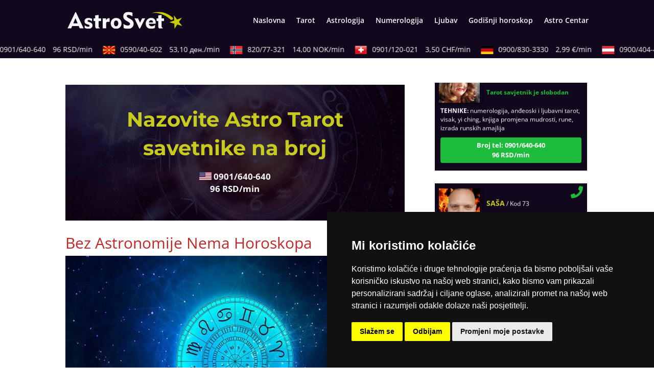

--- FILE ---
content_type: text/javascript; charset=UTF-8
request_url: https://www.gstatic.com/firebasejs/11.2.0/firebase-firestore-compat.js
body_size: 102296
content:
!function(e,t){"object"==typeof exports&&"undefined"!=typeof module?t(require("@firebase/app-compat"),require("@firebase/app")):"function"==typeof define&&define.amd?define(["@firebase/app-compat","@firebase/app"],t):t((e="undefined"!=typeof globalThis?globalThis:e||self).firebase,e.firebase.INTERNAL.modularAPIs)}(this,function(gl,ml){"use strict";try{!(function(){function e(e){return e&&"object"==typeof e&&"default"in e?e:{default:e}}var l,t=e(gl);function n(t){const n=[];let r=0;for(let i=0;i<t.length;i++){let e=t.charCodeAt(i);e<128?n[r++]=e:(e<2048?n[r++]=e>>6|192:(55296==(64512&e)&&i+1<t.length&&56320==(64512&t.charCodeAt(i+1))?(e=65536+((1023&e)<<10)+(1023&t.charCodeAt(++i)),n[r++]=e>>18|240,n[r++]=e>>12&63|128):n[r++]=e>>12|224,n[r++]=e>>6&63|128),n[r++]=63&e|128)}return n}const r={byteToCharMap_:null,charToByteMap_:null,byteToCharMapWebSafe_:null,charToByteMapWebSafe_:null,ENCODED_VALS_BASE:"ABCDEFGHIJKLMNOPQRSTUVWXYZabcdefghijklmnopqrstuvwxyz0123456789",get ENCODED_VALS(){return this.ENCODED_VALS_BASE+"+/="},get ENCODED_VALS_WEBSAFE(){return this.ENCODED_VALS_BASE+"-_."},HAS_NATIVE_SUPPORT:"function"==typeof atob,encodeByteArray(n,e){if(!Array.isArray(n))throw Error("encodeByteArray takes an array as a parameter");this.init_();var r=e?this.byteToCharMapWebSafe_:this.byteToCharMap_;const i=[];for(let h=0;h<n.length;h+=3){var s=n[h],a=h+1<n.length,o=a?n[h+1]:0,u=h+2<n.length,c=u?n[h+2]:0;let e=(15&o)<<2|c>>6,t=63&c;u||(t=64,a||(e=64)),i.push(r[s>>2],r[(3&s)<<4|o>>4],r[e],r[t])}return i.join("")},encodeString(e,t){return this.HAS_NATIVE_SUPPORT&&!t?btoa(e):this.encodeByteArray(n(e),t)},decodeString(e,t){return this.HAS_NATIVE_SUPPORT&&!t?atob(e):function(e){const t=[];let n=0,r=0;for(;n<e.length;){var i,s,a=e[n++];a<128?t[r++]=String.fromCharCode(a):191<a&&a<224?(i=e[n++],t[r++]=String.fromCharCode((31&a)<<6|63&i)):239<a&&a<365?(s=((7&a)<<18|(63&e[n++])<<12|(63&e[n++])<<6|63&e[n++])-65536,t[r++]=String.fromCharCode(55296+(s>>10)),t[r++]=String.fromCharCode(56320+(1023&s))):(i=e[n++],s=e[n++],t[r++]=String.fromCharCode((15&a)<<12|(63&i)<<6|63&s))}return t.join("")}(this.decodeStringToByteArray(e,t))},decodeStringToByteArray(e,t){this.init_();var n=t?this.charToByteMapWebSafe_:this.charToByteMap_;const r=[];for(let u=0;u<e.length;){var i=n[e.charAt(u++)],s=u<e.length?n[e.charAt(u)]:0;++u;var a=u<e.length?n[e.charAt(u)]:64;++u;var o=u<e.length?n[e.charAt(u)]:64;if(++u,null==i||null==s||null==a||null==o)throw new c;r.push(i<<2|s>>4),64!==a&&(r.push(s<<4&240|a>>2),64!==o&&r.push(a<<6&192|o))}return r},init_(){if(!this.byteToCharMap_){this.byteToCharMap_={},this.charToByteMap_={},this.byteToCharMapWebSafe_={},this.charToByteMapWebSafe_={};for(let e=0;e<this.ENCODED_VALS.length;e++)this.byteToCharMap_[e]=this.ENCODED_VALS.charAt(e),this.charToByteMap_[this.byteToCharMap_[e]]=e,this.byteToCharMapWebSafe_[e]=this.ENCODED_VALS_WEBSAFE.charAt(e),this.charToByteMapWebSafe_[this.byteToCharMapWebSafe_[e]]=e,e>=this.ENCODED_VALS_BASE.length&&(this.charToByteMap_[this.ENCODED_VALS_WEBSAFE.charAt(e)]=e,this.charToByteMapWebSafe_[this.ENCODED_VALS.charAt(e)]=e)}}};class c extends Error{constructor(){super(...arguments),this.name="DecodeBase64StringError"}}const o=function(e){return e=e,t=n(e),r.encodeByteArray(t,!0).replace(/\./g,"");var t};const i=()=>function(){if("undefined"!=typeof self)return self;if("undefined"!=typeof window)return window;if("undefined"!=typeof global)return global;throw new Error("Unable to locate global object.")}().__FIREBASE_DEFAULTS__,s=()=>{if("undefined"!=typeof document){let e;try{e=document.cookie.match(/__FIREBASE_DEFAULTS__=([^;]+)/)}catch(e){return}var t=e&&function(e){try{return r.decodeString(e,!0)}catch(e){console.error("base64Decode failed: ",e)}return null}(e[1]);return t&&JSON.parse(t)}},a=()=>{try{return i()||(()=>{if("undefined"!=typeof process&&void 0!==process.env){var e=process.env.__FIREBASE_DEFAULTS__;return e?JSON.parse(e):void 0}})()||s()}catch(e){return void console.info(`Unable to get __FIREBASE_DEFAULTS__ due to: ${e}`)}};function u(){return"undefined"!=typeof navigator&&"string"==typeof navigator.userAgent?navigator.userAgent:""}function h(){return!function(){var e=null===(e=a())||void 0===e?void 0:e.forceEnvironment;if("node"===e)return 1;if("browser"!==e)try{return"[object process]"===Object.prototype.toString.call(global.process)}catch(e){return}}()&&navigator.userAgent&&navigator.userAgent.includes("Safari")&&!navigator.userAgent.includes("Chrome")}class d extends Error{constructor(e,t,n){super(t),this.code=e,this.customData=n,this.name="FirebaseError",Object.setPrototypeOf(this,d.prototype),Error.captureStackTrace&&Error.captureStackTrace(this,f.prototype.create)}}class f{constructor(e,t,n){this.service=e,this.serviceName=t,this.errors=n}create(e,...t){var r,n=t[0]||{},i=`${this.service}/${e}`,s=this.errors[e],s=s?(r=n,s.replace(g,(e,t)=>{var n=r[t];return null!=n?String(n):`<${t}?>`})):"Error",s=`${this.serviceName}: ${s} (${i}).`;return new d(i,s,n)}}const g=/\{\$([^}]+)}/g;function m(e,t){if(e===t)return!0;const n=Object.keys(e),r=Object.keys(t);for(const a of n){if(!r.includes(a))return!1;var i=e[a],s=t[a];if(p(i)&&p(s)){if(!m(i,s))return!1}else if(i!==s)return!1}for(const o of r)if(!n.includes(o))return!1;return!0}function p(e){return null!==e&&"object"==typeof e}function y(e){return e&&e._delegate?e._delegate:e}class v{constructor(e,t,n){this.name=e,this.instanceFactory=t,this.type=n,this.multipleInstances=!1,this.serviceProps={},this.instantiationMode="LAZY",this.onInstanceCreated=null}setInstantiationMode(e){return this.instantiationMode=e,this}setMultipleInstances(e){return this.multipleInstances=e,this}setServiceProps(e){return this.serviceProps=e,this}setInstanceCreatedCallback(e){return this.onInstanceCreated=e,this}}(pc=l=l||{})[pc.DEBUG=0]="DEBUG",pc[pc.VERBOSE=1]="VERBOSE",pc[pc.INFO=2]="INFO",pc[pc.WARN=3]="WARN",pc[pc.ERROR=4]="ERROR",pc[pc.SILENT=5]="SILENT";const w={debug:l.DEBUG,verbose:l.VERBOSE,info:l.INFO,warn:l.WARN,error:l.ERROR,silent:l.SILENT},_=l.INFO,b={[l.DEBUG]:"log",[l.VERBOSE]:"log",[l.INFO]:"info",[l.WARN]:"warn",[l.ERROR]:"error"},I=(e,t,...n)=>{if(!(t<e.logLevel)){var r=(new Date).toISOString(),i=b[t];if(!i)throw new Error(`Attempted to log a message with an invalid logType (value: ${t})`);console[i](`[${r}]  ${e.name}:`,...n)}};var E,T,S="undefined"!=typeof globalThis?globalThis:"undefined"!=typeof window?window:"undefined"!=typeof global?global:"undefined"!=typeof self?self:{};!(function(){var e,t,s;function n(){this.blockSize=-1,this.blockSize=64,this.g=Array(4),this.B=Array(this.blockSize),this.o=this.h=0,this.s()}function r(){}function a(e,t,n){n=n||0;var r=Array(16);if("string"==typeof t)for(var i=0;i<16;++i)r[i]=t.charCodeAt(n++)|t.charCodeAt(n++)<<8|t.charCodeAt(n++)<<16|t.charCodeAt(n++)<<24;else for(i=0;i<16;++i)r[i]=t[n++]|t[n++]<<8|t[n++]<<16|t[n++]<<24;t=e.g[0],n=e.g[1];var i=e.g[2],s=e.g[3],a=(n=(i=(s=(t=(n=(i=(s=(t=(n=(i=(s=(t=(n=(i=(s=(t=(n=(i=(s=(t=(n=(i=(s=(t=(n=(i=(s=(t=(n=(i=(s=(t=(n=(i=(s=(t=(n=(i=(s=(t=(n=(i=(s=(t=(n=(i=(s=(t=(n=(i=(s=(t=(n=(i=(s=(t=(n=(i=(s=(t=n+((a=t+(s^n&(i^s))+r[0]+3614090360&4294967295)<<7&4294967295|a>>>25))+((a=s+(i^t&(n^i))+r[1]+3905402710&4294967295)<<12&4294967295|a>>>20))+((a=i+(n^s&(t^n))+r[2]+606105819&4294967295)<<17&4294967295|a>>>15))+((a=n+(t^i&(s^t))+r[3]+3250441966&4294967295)<<22&4294967295|a>>>10))+((a=t+(s^n&(i^s))+r[4]+4118548399&4294967295)<<7&4294967295|a>>>25))+((a=s+(i^t&(n^i))+r[5]+1200080426&4294967295)<<12&4294967295|a>>>20))+((a=i+(n^s&(t^n))+r[6]+2821735955&4294967295)<<17&4294967295|a>>>15))+((a=n+(t^i&(s^t))+r[7]+4249261313&4294967295)<<22&4294967295|a>>>10))+((a=t+(s^n&(i^s))+r[8]+1770035416&4294967295)<<7&4294967295|a>>>25))+((a=s+(i^t&(n^i))+r[9]+2336552879&4294967295)<<12&4294967295|a>>>20))+((a=i+(n^s&(t^n))+r[10]+4294925233&4294967295)<<17&4294967295|a>>>15))+((a=n+(t^i&(s^t))+r[11]+2304563134&4294967295)<<22&4294967295|a>>>10))+((a=t+(s^n&(i^s))+r[12]+1804603682&4294967295)<<7&4294967295|a>>>25))+((a=s+(i^t&(n^i))+r[13]+4254626195&4294967295)<<12&4294967295|a>>>20))+((a=i+(n^s&(t^n))+r[14]+2792965006&4294967295)<<17&4294967295|a>>>15))+((a=n+(t^i&(s^t))+r[15]+1236535329&4294967295)<<22&4294967295|a>>>10))+((a=t+(i^s&(n^i))+r[1]+4129170786&4294967295)<<5&4294967295|a>>>27))+((a=s+(n^i&(t^n))+r[6]+3225465664&4294967295)<<9&4294967295|a>>>23))+((a=i+(t^n&(s^t))+r[11]+643717713&4294967295)<<14&4294967295|a>>>18))+((a=n+(s^t&(i^s))+r[0]+3921069994&4294967295)<<20&4294967295|a>>>12))+((a=t+(i^s&(n^i))+r[5]+3593408605&4294967295)<<5&4294967295|a>>>27))+((a=s+(n^i&(t^n))+r[10]+38016083&4294967295)<<9&4294967295|a>>>23))+((a=i+(t^n&(s^t))+r[15]+3634488961&4294967295)<<14&4294967295|a>>>18))+((a=n+(s^t&(i^s))+r[4]+3889429448&4294967295)<<20&4294967295|a>>>12))+((a=t+(i^s&(n^i))+r[9]+568446438&4294967295)<<5&4294967295|a>>>27))+((a=s+(n^i&(t^n))+r[14]+3275163606&4294967295)<<9&4294967295|a>>>23))+((a=i+(t^n&(s^t))+r[3]+4107603335&4294967295)<<14&4294967295|a>>>18))+((a=n+(s^t&(i^s))+r[8]+1163531501&4294967295)<<20&4294967295|a>>>12))+((a=t+(i^s&(n^i))+r[13]+2850285829&4294967295)<<5&4294967295|a>>>27))+((a=s+(n^i&(t^n))+r[2]+4243563512&4294967295)<<9&4294967295|a>>>23))+((a=i+(t^n&(s^t))+r[7]+1735328473&4294967295)<<14&4294967295|a>>>18))+((a=n+(s^t&(i^s))+r[12]+2368359562&4294967295)<<20&4294967295|a>>>12))+((a=t+(n^i^s)+r[5]+4294588738&4294967295)<<4&4294967295|a>>>28))+((a=s+(t^n^i)+r[8]+2272392833&4294967295)<<11&4294967295|a>>>21))+((a=i+(s^t^n)+r[11]+1839030562&4294967295)<<16&4294967295|a>>>16))+((a=n+(i^s^t)+r[14]+4259657740&4294967295)<<23&4294967295|a>>>9))+((a=t+(n^i^s)+r[1]+2763975236&4294967295)<<4&4294967295|a>>>28))+((a=s+(t^n^i)+r[4]+1272893353&4294967295)<<11&4294967295|a>>>21))+((a=i+(s^t^n)+r[7]+4139469664&4294967295)<<16&4294967295|a>>>16))+((a=n+(i^s^t)+r[10]+3200236656&4294967295)<<23&4294967295|a>>>9))+((a=t+(n^i^s)+r[13]+681279174&4294967295)<<4&4294967295|a>>>28))+((a=s+(t^n^i)+r[0]+3936430074&4294967295)<<11&4294967295|a>>>21))+((a=i+(s^t^n)+r[3]+3572445317&4294967295)<<16&4294967295|a>>>16))+((a=n+(i^s^t)+r[6]+76029189&4294967295)<<23&4294967295|a>>>9))+((a=t+(n^i^s)+r[9]+3654602809&4294967295)<<4&4294967295|a>>>28))+((a=s+(t^n^i)+r[12]+3873151461&4294967295)<<11&4294967295|a>>>21))+((a=i+(s^t^n)+r[15]+530742520&4294967295)<<16&4294967295|a>>>16))+((a=n+(i^s^t)+r[2]+3299628645&4294967295)<<23&4294967295|a>>>9))+((a=t+(i^(n|~s))+r[0]+4096336452&4294967295)<<6&4294967295|a>>>26))+((a=s+(n^(t|~i))+r[7]+1126891415&4294967295)<<10&4294967295|a>>>22))+((a=i+(t^(s|~n))+r[14]+2878612391&4294967295)<<15&4294967295|a>>>17))+((a=n+(s^(i|~t))+r[5]+4237533241&4294967295)<<21&4294967295|a>>>11))+((a=t+(i^(n|~s))+r[12]+1700485571&4294967295)<<6&4294967295|a>>>26))+((a=s+(n^(t|~i))+r[3]+2399980690&4294967295)<<10&4294967295|a>>>22))+((a=i+(t^(s|~n))+r[10]+4293915773&4294967295)<<15&4294967295|a>>>17))+((a=n+(s^(i|~t))+r[1]+2240044497&4294967295)<<21&4294967295|a>>>11))+((a=t+(i^(n|~s))+r[8]+1873313359&4294967295)<<6&4294967295|a>>>26))+((a=s+(n^(t|~i))+r[15]+4264355552&4294967295)<<10&4294967295|a>>>22))+((a=i+(t^(s|~n))+r[6]+2734768916&4294967295)<<15&4294967295|a>>>17))+((a=n+(s^(i|~t))+r[13]+1309151649&4294967295)<<21&4294967295|a>>>11))+((s=(t=n+((a=t+(i^(n|~s))+r[4]+4149444226&4294967295)<<6&4294967295|a>>>26))+((a=s+(n^(t|~i))+r[11]+3174756917&4294967295)<<10&4294967295|a>>>22))^((i=s+((a=i+(t^(s|~n))+r[2]+718787259&4294967295)<<15&4294967295|a>>>17))|~t))+r[9]+3951481745&4294967295;e.g[0]=e.g[0]+t&4294967295,e.g[1]=e.g[1]+(i+(a<<21&4294967295|a>>>11))&4294967295,e.g[2]=e.g[2]+i&4294967295,e.g[3]=e.g[3]+s&4294967295}function c(e,t){this.h=t;for(var n=[],r=!0,i=e.length-1;0<=i;i--){var s=0|e[i];r&&s==t||(n[i]=s,r=!1)}this.g=n}t=n,r.prototype=(s=function(){this.blockSize=-1}).prototype,t.D=s.prototype,t.prototype=new r,(t.prototype.constructor=t).C=function(e,t,n){for(var r=Array(arguments.length-2),i=2;i<arguments.length;i++)r[i-2]=arguments[i];return s.prototype[t].apply(e,r)},n.prototype.s=function(){this.g[0]=1732584193,this.g[1]=4023233417,this.g[2]=2562383102,this.g[3]=271733878,this.o=this.h=0},n.prototype.u=function(e,t){for(var n=(t=void 0===t?e.length:t)-this.blockSize,r=this.B,i=this.h,s=0;s<t;){if(0==i)for(;s<=n;)a(this,e,s),s+=this.blockSize;if("string"==typeof e){for(;s<t;)if(r[i++]=e.charCodeAt(s++),i==this.blockSize){a(this,r),i=0;break}}else for(;s<t;)if(r[i++]=e[s++],i==this.blockSize){a(this,r),i=0;break}}this.h=i,this.o+=t},n.prototype.v=function(){var e=Array((this.h<56?this.blockSize:2*this.blockSize)-this.h);e[0]=128;for(var t=1;t<e.length-8;++t)e[t]=0;for(var n=8*this.o,t=e.length-8;t<e.length;++t)e[t]=255&n,n/=256;for(this.u(e),e=Array(16),t=n=0;t<4;++t)for(var r=0;r<32;r+=8)e[n++]=this.g[t]>>>r&255;return e};var i={};function o(e){return-128<=e&&e<128?(t=e,n=function(e){return new c([0|e],e<0?-1:0)},r=i,Object.prototype.hasOwnProperty.call(r,t)?r[t]:r[t]=n(t)):new c([0|e],e<0?-1:0);var t,n,r}function h(e){if(isNaN(e)||!isFinite(e))return l;if(e<0)return m(h(-e));for(var t=[],n=1,r=0;n<=e;r++)t[r]=e/n|0,n*=4294967296;return new c(t,0)}var l=o(0),u=o(1),d=o(16777216);function f(e){if(0==e.h){for(var t=0;t<e.g.length;t++)if(0!=e.g[t])return;return 1}}function g(e){return-1==e.h}function m(e){for(var t=e.g.length,n=[],r=0;r<t;r++)n[r]=~e.g[r];return new c(n,~e.h).add(u)}function p(e,t){return e.add(m(t))}function y(e,t){for(;(65535&e[t])!=e[t];)e[t+1]+=e[t]>>>16,e[t]&=65535,t++}function v(e,t){this.g=e,this.h=t}function w(e,t){if(f(t))throw Error("division by zero");if(f(e))return new v(l,l);if(g(e))return t=w(m(e),t),new v(m(t.g),m(t.h));if(g(t))return t=w(e,m(t)),new v(m(t.g),t.h);if(30<e.g.length){if(g(e)||g(t))throw Error("slowDivide_ only works with positive integers.");for(var n=u,r=t;r.l(e)<=0;)n=_(n),r=_(r);for(var i=b(n,1),s=b(r,1),r=b(r,2),n=b(n,2);!f(r);){var a=s.add(r);a.l(e)<=0&&(i=i.add(n),s=a),r=b(r,1),n=b(n,1)}return t=p(e,i.j(t)),new v(i,t)}for(i=l;0<=e.l(t);){for(n=Math.max(1,Math.floor(e.m()/t.m())),r=(r=Math.ceil(Math.log(n)/Math.LN2))<=48?1:Math.pow(2,r-48),a=(s=h(n)).j(t);g(a)||0<a.l(e);)a=(s=h(n-=r)).j(t);f(s)&&(s=u),i=i.add(s),e=p(e,a)}return new v(i,e)}function _(e){for(var t=e.g.length+1,n=[],r=0;r<t;r++)n[r]=e.i(r)<<1|e.i(r-1)>>>31;return new c(n,e.h)}function b(e,t){var n=t>>5;t%=32;for(var r=e.g.length-n,i=[],s=0;s<r;s++)i[s]=0<t?e.i(s+n)>>>t|e.i(s+n+1)<<32-t:e.i(s+n);return new c(i,e.h)}(e=c.prototype).m=function(){if(g(this))return-m(this).m();for(var e=0,t=1,n=0;n<this.g.length;n++){var r=this.i(n);e+=(0<=r?r:4294967296+r)*t,t*=4294967296}return e},e.toString=function(e){if((e=e||10)<2||36<e)throw Error("radix out of range: "+e);if(f(this))return"0";if(g(this))return"-"+m(this).toString(e);for(var t=h(Math.pow(e,6)),n=this,r="";;){var i=w(n,t).g,s=((0<(n=p(n,i.j(t))).g.length?n.g[0]:n.h)>>>0).toString(e);if(f(n=i))return s+r;for(;s.length<6;)s="0"+s;r=s+r}},e.i=function(e){return e<0?0:e<this.g.length?this.g[e]:this.h},e.l=function(e){return g(e=p(this,e))?-1:f(e)?0:1},e.abs=function(){return g(this)?m(this):this},e.add=function(e){for(var t=Math.max(this.g.length,e.g.length),n=[],r=0,i=0;i<=t;i++){var s=r+(65535&this.i(i))+(65535&e.i(i)),a=(s>>>16)+(this.i(i)>>>16)+(e.i(i)>>>16),r=a>>>16;s&=65535,a&=65535,n[i]=a<<16|s}return new c(n,-2147483648&n[n.length-1]?-1:0)},e.j=function(e){if(f(this)||f(e))return l;if(g(this))return g(e)?m(this).j(m(e)):m(m(this).j(e));if(g(e))return m(this.j(m(e)));if(this.l(d)<0&&e.l(d)<0)return h(this.m()*e.m());for(var t=this.g.length+e.g.length,n=[],r=0;r<2*t;r++)n[r]=0;for(r=0;r<this.g.length;r++)for(var i=0;i<e.g.length;i++){var s=this.i(r)>>>16,a=65535&this.i(r),o=e.i(i)>>>16,u=65535&e.i(i);n[2*r+2*i]+=a*u,y(n,2*r+2*i),n[2*r+2*i+1]+=s*u,y(n,2*r+2*i+1),n[2*r+2*i+1]+=a*o,y(n,2*r+2*i+1),n[2*r+2*i+2]+=s*o,y(n,2*r+2*i+2)}for(r=0;r<t;r++)n[r]=n[2*r+1]<<16|n[2*r];for(r=t;r<2*t;r++)n[r]=0;return new c(n,0)},e.A=function(e){return w(this,e).h},e.and=function(e){for(var t=Math.max(this.g.length,e.g.length),n=[],r=0;r<t;r++)n[r]=this.i(r)&e.i(r);return new c(n,this.h&e.h)},e.or=function(e){for(var t=Math.max(this.g.length,e.g.length),n=[],r=0;r<t;r++)n[r]=this.i(r)|e.i(r);return new c(n,this.h|e.h)},e.xor=function(e){for(var t=Math.max(this.g.length,e.g.length),n=[],r=0;r<t;r++)n[r]=this.i(r)^e.i(r);return new c(n,this.h^e.h)},n.prototype.digest=n.prototype.v,n.prototype.reset=n.prototype.s,n.prototype.update=n.prototype.u,T=n,c.prototype.multiply=c.prototype.j,c.prototype.modulo=c.prototype.A,c.prototype.compare=c.prototype.l,c.prototype.toNumber=c.prototype.m,c.prototype.getBits=c.prototype.i,c.fromNumber=h,c.fromString=function e(t,n){if(0==t.length)throw Error("number format error: empty string");if((n=n||10)<2||36<n)throw Error("radix out of range: "+n);if("-"==t.charAt(0))return m(e(t.substring(1),n));if(0<=t.indexOf("-"))throw Error('number format error: interior "-" character');for(var r=h(Math.pow(n,8)),i=l,s=0;s<t.length;s+=8)var a=Math.min(8,t.length-s),o=parseInt(t.substring(s,s+a),n),i=a<8?(a=h(Math.pow(n,a)),i.j(a).add(h(o))):(i=i.j(r)).add(h(o));return i},E=c}).apply(void 0!==S?S:"undefined"!=typeof self?self:"undefined"!=typeof window?window:{});var dn,fn,gn,mn,pn,yn,vn,wn,x,D,A,_n="undefined"!=typeof globalThis?globalThis:"undefined"!=typeof window?window:"undefined"!=typeof global?global:"undefined"!=typeof self?self:{};!(function(){var e,s="function"==typeof Object.defineProperties?Object.defineProperty:function(e,t,n){return e==Array.prototype||e==Object.prototype||(e[t]=n.value),e};var a=function(e){e=["object"==typeof globalThis&&globalThis,e,"object"==typeof window&&window,"object"==typeof self&&self,"object"==typeof _n&&_n];for(var t=0;t<e.length;++t){var n=e[t];if(n&&n.Math==Math)return n}throw Error("Cannot find global object")}(this);!function(e,t){if(t)e:{var n=a;e=e.split(".");for(var r=0;r<e.length-1;r++){var i=e[r];if(!(i in n))break e;n=n[i]}(t=t(r=n[e=e[e.length-1]]))!=r&&null!=t&&s(n,e,{configurable:!0,writable:!0,value:t})}}("Array.prototype.values",function(e){return e||function(){return function(t,n){t instanceof String&&(t+="");var r=0,i=!1,e={next:function(){if(!i&&r<t.length){var e=r++;return{value:n(e,t[e]),done:!1}}return{done:i=!0,value:void 0}}};return e[Symbol.iterator]=function(){return e},e}(this,function(e,t){return t})}});var o=o||{},T=this||self;function u(e){var t=typeof e;return"array"==(t="object"!=t?t:e?Array.isArray(e)?"array":t:"null")||"object"==t&&"number"==typeof e.length}function c(e){var t=typeof e;return"object"==t&&null!=e||"function"==t}function r(e,t,n){return e.call.apply(e.bind,arguments)}function i(t,n,e){if(!t)throw Error();if(2<arguments.length){var r=Array.prototype.slice.call(arguments,2);return function(){var e=Array.prototype.slice.call(arguments);return Array.prototype.unshift.apply(e,r),t.apply(n,e)}}return function(){return t.apply(n,arguments)}}function p(e,t,n){return(p=Function.prototype.bind&&-1!=Function.prototype.bind.toString().indexOf("native code")?r:i).apply(null,arguments)}function h(t){var n=Array.prototype.slice.call(arguments,1);return function(){var e=n.slice();return e.push.apply(e,arguments),t.apply(this,e)}}function t(e,s){function t(){}t.prototype=s.prototype,e.aa=s.prototype,e.prototype=new t,(e.prototype.constructor=e).Qb=function(e,t,n){for(var r=Array(arguments.length-2),i=2;i<arguments.length;i++)r[i-2]=arguments[i];return s.prototype[t].apply(e,r)}}function l(t){var n=t.length;if(0<n){const r=Array(n);for(let e=0;e<n;e++)r[e]=t[e];return r}return[]}function n(t){for(let e=1;e<arguments.length;e++){var n=arguments[e];if(u(n)){var r=t.length||0,i=n.length||0;t.length=r+i;for(let e=0;e<i;e++)t[r+e]=n[e]}else t.push(n)}}function S(e){return/^[\s\xa0]*$/.test(e)}function d(){var e=T.navigator;return(e=e&&e.userAgent)?e:""}function f(e){return f[" "](e),e}f[" "]=function(){};var g=!(-1==d().indexOf("Gecko")||-1!=d().toLowerCase().indexOf("webkit")&&-1==d().indexOf("Edge")||-1!=d().indexOf("Trident")||-1!=d().indexOf("MSIE")||-1!=d().indexOf("Edge"));function m(e,t,n){for(const r in e)t.call(n,e[r],r,e)}function y(e){const t={};for(const n in e)t[n]=e[n];return t}const v="constructor hasOwnProperty isPrototypeOf propertyIsEnumerable toLocaleString toString valueOf".split(" ");function w(t){let n,r;for(let i=1;i<arguments.length;i++){for(n in r=arguments[i])t[n]=r[n];for(let e=0;e<v.length;e++)n=v[e],Object.prototype.hasOwnProperty.call(r,n)&&(t[n]=r[n])}}var _=new class{constructor(e,t){this.i=e,this.j=t,this.h=0,this.g=null}get(){let e;return 0<this.h?(this.h--,e=this.g,this.g=e.next,e.next=null):e=this.i(),e}}(()=>new b,e=>e.reset());class b{constructor(){this.next=this.g=this.h=null}set(e,t){this.h=e,this.g=t,this.next=null}reset(){this.next=this.g=this.h=null}}let I,E=!1,x=new class{constructor(){this.h=this.g=null}add(e,t){const n=_.get();n.set(e,t),this.h?this.h.next=n:this.g=n,this.h=n}},D=()=>{const e=T.Promise.resolve(void 0);I=()=>{e.then(A)}};var A=()=>{for(var e;e=function(){var e=x;let t=null;return e.g&&(t=e.g,e.g=e.g.next,e.g||(e.h=null),t.next=null),t}();){try{e.h.call(e.g)}catch(e){!function(e){T.setTimeout(()=>{throw e},0)}(e)}var t=_;t.j(e),t.h<100&&(t.h++,e.next=t.g,t.g=e)}E=!1};function C(){this.s=this.s,this.C=this.C}function N(e,t){this.type=e,this.g=this.target=t,this.defaultPrevented=!1}C.prototype.s=!1,C.prototype.ma=function(){this.s||(this.s=!0,this.N())},C.prototype.N=function(){if(this.C)for(;this.C.length;)this.C.shift()()},N.prototype.h=function(){this.defaultPrevented=!0};var k=function(){if(!T.addEventListener||!Object.defineProperty)return!1;var e=!1,t=Object.defineProperty({},"passive",{get:function(){e=!0}});try{var n=()=>{};T.addEventListener("test",n,t),T.removeEventListener("test",n,t)}catch(e){}return e}();function R(e,t){if(N.call(this,e?e.type:""),this.relatedTarget=this.g=this.target=null,this.button=this.screenY=this.screenX=this.clientY=this.clientX=0,this.key="",this.metaKey=this.shiftKey=this.altKey=this.ctrlKey=!1,this.state=null,this.pointerId=0,this.pointerType="",this.i=null,e){var n=this.type=e.type,r=e.changedTouches&&e.changedTouches.length?e.changedTouches[0]:null;if(this.target=e.target||e.srcElement,this.g=t,t=e.relatedTarget){if(g){e:{try{f(t.nodeName);var i=!0;break e}catch(e){}i=!1}i||(t=null)}}else"mouseover"==n?t=e.fromElement:"mouseout"==n&&(t=e.toElement);this.relatedTarget=t,r?(this.clientX=void 0!==r.clientX?r.clientX:r.pageX,this.clientY=void 0!==r.clientY?r.clientY:r.pageY,this.screenX=r.screenX||0,this.screenY=r.screenY||0):(this.clientX=void 0!==e.clientX?e.clientX:e.pageX,this.clientY=void 0!==e.clientY?e.clientY:e.pageY,this.screenX=e.screenX||0,this.screenY=e.screenY||0),this.button=e.button,this.key=e.key||"",this.ctrlKey=e.ctrlKey,this.altKey=e.altKey,this.shiftKey=e.shiftKey,this.metaKey=e.metaKey,this.pointerId=e.pointerId||0,this.pointerType="string"==typeof e.pointerType?e.pointerType:L[e.pointerType]||"",this.state=e.state,(this.i=e).defaultPrevented&&R.aa.h.call(this)}}t(R,N);var L={2:"touch",3:"pen",4:"mouse"};R.prototype.h=function(){R.aa.h.call(this);var e=this.i;e.preventDefault?e.preventDefault():e.returnValue=!1};var O="closure_listenable_"+(1e6*Math.random()|0),M=0;function V(e,t,n,r,i){this.listener=e,this.proxy=null,this.src=t,this.type=n,this.capture=!!r,this.ha=i,this.key=++M,this.da=this.fa=!1}function F(e){e.da=!0,e.listener=null,e.proxy=null,e.src=null,e.ha=null}function P(e){this.src=e,this.g={},this.h=0}function B(e,t){var n,r,i,s=t.type;s in e.g&&(n=e.g[s],(i=0<=(r=Array.prototype.indexOf.call(n,t,void 0)))&&Array.prototype.splice.call(n,r,1),i&&(F(t),0==e.g[s].length&&(delete e.g[s],e.h--)))}function U(e,t,n,r){for(var i=0;i<e.length;++i){var s=e[i];if(!s.da&&s.listener==t&&s.capture==!!n&&s.ha==r)return i}return-1}P.prototype.add=function(e,t,n,r,i){var s=e.toString();(e=this.g[s])||(e=this.g[s]=[],this.h++);var a=U(e,t,r,i);return-1<a?(t=e[a],n||(t.fa=!1)):((t=new V(t,this.src,s,!!r,i)).fa=n,e.push(t)),t};var q="closure_lm_"+(1e6*Math.random()|0),j={};function G(e,t,n,r,i){if(r&&r.once)return function e(t,n,r,i,s){if(Array.isArray(n)){for(var a=0;a<n.length;a++)e(t,n[a],r,i,s);return null}r=J(r);return t&&t[O]?t.L(n,r,c(i)?!!i.capture:!!i,s):z(t,n,r,!0,i,s)}(e,t,n,r,i);if(Array.isArray(t)){for(var s=0;s<t.length;s++)G(e,t[s],n,r,i);return null}return n=J(n),e&&e[O]?e.K(t,n,c(r)?!!r.capture:!!r,i):z(e,t,n,!1,r,i)}function z(e,t,n,r,i,s){if(!t)throw Error("Invalid event type");var a=c(i)?!!i.capture:!!i,o=H(e);if(o||(e[q]=o=new P(e)),(n=o.add(t,n,r,a,s)).proxy)return n;if(r=function(){const n=Q;return function e(t){return n.call(e.src,e.listener,t)}}(),(n.proxy=r).src=e,r.listener=n,e.addEventListener)void 0===(i=!k?a:i)&&(i=!1),e.addEventListener(t.toString(),r,i);else if(e.attachEvent)e.attachEvent($(t.toString()),r);else{if(!e.addListener||!e.removeListener)throw Error("addEventListener and attachEvent are unavailable.");e.addListener(r)}return n}function K(e){var t,n,r;"number"!=typeof e&&e&&!e.da&&((t=e.src)&&t[O]?B(t.i,e):(n=e.type,r=e.proxy,t.removeEventListener?t.removeEventListener(n,r,e.capture):t.detachEvent?t.detachEvent($(n),r):t.addListener&&t.removeListener&&t.removeListener(r),(n=H(t))?(B(n,e),0==n.h&&(n.src=null,t[q]=null)):F(e)))}function $(e){return e in j?j[e]:j[e]="on"+e}function Q(e,t){var n,r;return e=!!e.da||(t=new R(t,this),n=e.listener,r=e.ha||e.src,e.fa&&K(e),n.call(r,t))}function H(e){return(e=e[q])instanceof P?e:null}var W="__closure_events_fn_"+(1e9*Math.random()>>>0);function J(t){return"function"==typeof t?t:(t[W]||(t[W]=function(e){return t.handleEvent(e)}),t[W])}function Y(){C.call(this),this.i=new P(this),(this.M=this).F=null}function X(e,t){var n,r=e.F;if(r)for(n=[];r;r=r.F)n.push(r);if(e=e.M,r=t.type||t,"string"==typeof t?t=new N(t,e):t instanceof N?t.target=t.target||e:(a=t,w(t=new N(r,e),a)),a=!0,n)for(var i=n.length-1;0<=i;i--)var s=t.g=n[i],a=Z(s,r,!0,t)&&a;if(a=Z(s=t.g=e,r,!0,t)&&a,a=Z(s,r,!1,t)&&a,n)for(i=0;i<n.length;i++)a=Z(s=t.g=n[i],r,!1,t)&&a}function Z(e,t,n,r){if(!(t=e.i.g[String(t)]))return!0;t=t.concat();for(var i=!0,s=0;s<t.length;++s){var a,o,u=t[s];u&&!u.da&&u.capture==n&&(a=u.listener,o=u.ha||u.src,u.fa&&B(e.i,u),i=!1!==a.call(o,r)&&i)}return i&&!r.defaultPrevented}function ee(e,t,n){if("function"==typeof e)n&&(e=p(e,n));else{if(!e||"function"!=typeof e.handleEvent)throw Error("Invalid listener argument");e=p(e.handleEvent,e)}return 2147483647<Number(t)?-1:T.setTimeout(e,t||0)}t(Y,C),Y.prototype[O]=!0,Y.prototype.removeEventListener=function(e,t,n,r){!function e(t,n,r,i,s){if(Array.isArray(n))for(var a=0;a<n.length;a++)e(t,n[a],r,i,s);else i=c(i)?!!i.capture:!!i,r=J(r),t&&t[O]?(t=t.i,(n=String(n).toString())in t.g&&-1<(r=U(a=t.g[n],r,i,s))&&(F(a[r]),Array.prototype.splice.call(a,r,1),0==a.length&&(delete t.g[n],t.h--))):(t=t&&H(t))&&(n=t.g[n.toString()],(r=(t=-1)<(t=n?U(n,r,i,s):t)?n[t]:null)&&K(r))}(this,e,t,n,r)},Y.prototype.N=function(){if(Y.aa.N.call(this),this.i){var e,t=this.i;for(e in t.g){for(var n=t.g[e],r=0;r<n.length;r++)F(n[r]);delete t.g[e],t.h--}}this.F=null},Y.prototype.K=function(e,t,n,r){return this.i.add(String(e),t,!1,n,r)},Y.prototype.L=function(e,t,n,r){return this.i.add(String(e),t,!0,n,r)};class te extends C{constructor(e,t){super(),this.m=e,this.l=t,this.h=null,this.i=!1,this.g=null}j(e){this.h=arguments,this.g?this.i=!0:function e(t){t.g=ee(()=>{t.g=null,t.i&&(t.i=!1,e(t))},t.l);var n=t.h;t.h=null,t.m.apply(null,n)}(this)}N(){super.N(),this.g&&(T.clearTimeout(this.g),this.g=null,this.i=!1,this.h=null)}}function ne(e){C.call(this),this.h=e,this.g={}}t(ne,C);var re=[];function ie(e){m(e.g,function(e,t){this.g.hasOwnProperty(t)&&K(e)},e),e.g={}}ne.prototype.N=function(){ne.aa.N.call(this),ie(this)},ne.prototype.handleEvent=function(){throw Error("EventHandler.handleEvent not implemented")};var se=T.JSON.stringify,ae=T.JSON.parse,oe=class{stringify(e){return T.JSON.stringify(e,void 0)}parse(e){return T.JSON.parse(e,void 0)}};function ue(){}function ce(e){return e.h||(e.h=e.i())}function he(){}ue.prototype.h=null;var le={OPEN:"a",kb:"b",Ja:"c",wb:"d"};function de(){N.call(this,"d")}function fe(){N.call(this,"c")}t(de,N),t(fe,N);var ge={},me=null;function pe(){return me=me||new Y}function ye(e){N.call(this,ge.La,e)}function ve(){var e=pe();X(e,new ye(e))}function we(e,t){N.call(this,ge.STAT_EVENT,e),this.stat=t}function _e(e){var t=pe();X(t,new we(t,e))}function be(e,t){N.call(this,ge.Ma,e),this.size=t}function Ie(e,t){if("function"!=typeof e)throw Error("Fn must not be null and must be a function");return T.setTimeout(function(){e()},t)}function Ee(){this.g=!0}function Te(e,t,n,r){e.info(function(){return"XMLHTTP TEXT ("+t+"): "+function(e,t){if(!e.g)return t;if(!t)return null;try{var n=JSON.parse(t);if(n)for(e=0;e<n.length;e++)if(Array.isArray(n[e])){var r=n[e];if(!(r.length<2)){var i=r[1];if(Array.isArray(i)&&!(i.length<1)){var s=i[0];if("noop"!=s&&"stop"!=s&&"close"!=s)for(var a=1;a<i.length;a++)i[a]=""}}}return se(n)}catch(e){return t}}(e,n)+(r?" "+r:"")})}ge.La="serverreachability",t(ye,N),ge.STAT_EVENT="statevent",t(we,N),ge.Ma="timingevent",t(be,N),Ee.prototype.xa=function(){this.g=!1},Ee.prototype.info=function(){};var Se={NO_ERROR:0,gb:1,tb:2,sb:3,nb:4,rb:5,ub:6,Ia:7,TIMEOUT:8,xb:9},xe={lb:"complete",Hb:"success",Ja:"error",Ia:"abort",zb:"ready",Ab:"readystatechange",TIMEOUT:"timeout",vb:"incrementaldata",yb:"progress",ob:"downloadprogress",Pb:"uploadprogress"};function De(){}function Ae(e,t,n,r){this.j=e,this.i=t,this.l=n,this.R=r||1,this.U=new ne(this),this.I=45e3,this.H=null,this.o=!1,this.m=this.A=this.v=this.L=this.F=this.S=this.B=null,this.D=[],this.g=null,this.C=0,this.s=this.u=null,this.X=-1,this.J=!1,this.O=0,this.M=null,this.W=this.K=this.T=this.P=!1,this.h=new Ce}function Ce(){this.i=null,this.g="",this.h=!1}t(De,ue),De.prototype.g=function(){return new XMLHttpRequest},De.prototype.i=function(){return{}};var Ne=new De,ke={},Re={};function Le(e,t,n){e.L=1,e.v=it(Ze(t)),e.m=n,e.P=!0,Oe(e,null)}function Oe(e,t){e.F=Date.now(),Ve(e),e.A=Ze(e.v);var n=e.A,r=e.R;Array.isArray(r)||(r=[String(r)]),vt(n.i,"t",r),e.C=0,n=e.j.J,e.h=new Ce,e.g=sn(e.j,n?t:null,!e.m),0<e.O&&(e.M=new te(p(e.Y,e,e.g),e.O)),t=e.U;var n=e.g,r=e.ca,i="readystatechange";Array.isArray(i)||(i&&(re[0]=i.toString()),i=re);for(var a,o,u,c,h,l,s=0;s<i.length;s++){var d=G(n,i[s],r||t.handleEvent,!1,t.h||t);if(!d)break;t.g[d.key]=d}t=e.H?y(e.H):{},e.m?(e.u||(e.u="POST"),t["Content-Type"]="application/x-www-form-urlencoded",e.g.ea(e.A,e.u,e.m,t)):(e.u="GET",e.g.ea(e.A,e.u,null,t)),ve(),a=e.i,o=e.u,u=e.A,c=e.l,h=e.R,l=e.m,a.info(function(){if(a.g)if(l)for(var e="",t=l.split("&"),n=0;n<t.length;n++){var r,i,s=t[n].split("=");1<s.length&&(r=s[0],s=s[1],e=2<=(i=r.split("_")).length&&"type"==i[1]?e+(r+"=")+s+"&":e+(r+"=redacted&"))}else e=null;else e=l;return"XMLHTTP REQ ("+c+") [attempt "+h+"]: "+o+"\n"+u+"\n"+e})}function Me(e){return e.g&&("GET"==e.u&&2!=e.L&&e.j.Ca)}function Ve(e){e.S=Date.now()+e.I,Fe(e,e.I)}function Fe(e,t){if(null!=e.B)throw Error("WatchDog timer not null");e.B=Ie(p(e.ba,e),t)}function Pe(e){e.B&&(T.clearTimeout(e.B),e.B=null)}function Be(e){0==e.j.G||e.J||Zt(e.j,e)}function Ue(e){Pe(e);var t=e.M;t&&"function"==typeof t.ma&&t.ma(),e.M=null,ie(e.U),e.g&&(t=e.g,e.g=null,t.abort(),t.ma())}function qe(e,t){try{var n=e.j;if(0!=n.G&&(n.g==e||$e(n.h,e)))if(!e.K&&$e(n.h,e)&&3==n.G){try{var r=n.Da.g.parse(t)}catch(e){r=null}if(Array.isArray(r)&&3==r.length){var i=r;if(0==i[0]){e:if(!n.u){if(n.g){if(!(n.g.F+3e3<e.F))break e;Xt(n),jt(n)}Wt(n),_e(18)}}else n.za=i[1],0<n.za-n.T&&i[2]<37500&&n.F&&0==n.v&&!n.C&&(n.C=Ie(p(n.Za,n),6e3));if(Ke(n.h)<=1&&n.ca){try{n.ca()}catch(e){}n.ca=void 0}}else tn(n,11)}else if(!e.K&&n.g!=e||Xt(n),!S(t))for(i=n.Da.g.parse(t),t=0;t<i.length;t++){var s=i[t];if(n.T=s[0],s=s[1],2==n.G)if("c"==s[0]){n.K=s[1],n.ia=s[2];var a=s[3];null!=a&&(n.la=a,n.j.info("VER="+n.la));var o=s[4];null!=o&&(n.Aa=o,n.j.info("SVER="+n.Aa));var u,c,h=s[5];null!=h&&"number"==typeof h&&0<h&&(r=1.5*h,n.L=r,n.j.info("backChannelRequestTimeoutMs_="+r)),r=n;const g=e.g;if(g){const m=g.g?g.g.getResponseHeader("X-Client-Wire-Protocol"):null;m&&((u=r.h).g||-1==m.indexOf("spdy")&&-1==m.indexOf("quic")&&-1==m.indexOf("h2")||(u.j=u.l,u.g=new Set,u.h&&(Qe(u,u.h),u.h=null))),!r.D||(c=g.g?g.g.getResponseHeader("X-HTTP-Session-Id"):null)&&(r.ya=c,rt(r.I,r.D,c))}n.G=3,n.l&&n.l.ua(),n.ba&&(n.R=Date.now()-e.F,n.j.info("Handshake RTT: "+n.R+"ms"));var l,d,f=e;(r=n).qa=rn(r,r.J?r.ia:null,r.W),f.K?(He(r.h,f),l=f,(d=r.L)&&(l.I=d),l.B&&(Pe(l),Ve(l)),r.g=f):Ht(r),0<n.i.length&&zt(n)}else"stop"!=s[0]&&"close"!=s[0]||tn(n,7);else 3==n.G&&("stop"==s[0]||"close"==s[0]?"stop"==s[0]?tn(n,7):qt(n):"noop"!=s[0]&&n.l&&n.l.ta(s),n.v=0)}ve()}catch(e){}}Ae.prototype.ca=function(e){e=e.target;const t=this.M;t&&3==Ft(e)?t.j():this.Y(e)},Ae.prototype.Y=function(e){try{if(e==this.g)e:{var t=Ft(this.g),n=this.g.Ba();this.g.Z();if(!(t<3)&&(3!=t||this.g&&(this.h.h||this.g.oa()||Pt(this.g)))){this.J||4!=t||7==n||ve(),Pe(this);var r=this.g.Z();this.X=r;t:if(Me(this)){var i=Pt(this.g);e="";var s=i.length,a=4==Ft(this.g);if(!this.h.i){if("undefined"==typeof TextDecoder){Ue(this),Be(this);var o="";break t}this.h.i=new T.TextDecoder}for(n=0;n<s;n++)this.h.h=!0,e+=this.h.i.decode(i[n],{stream:!(a&&n==s-1)});i.length=0,this.h.g+=e,this.C=0,o=this.h.g}else o=this.g.oa();if(this.o=200==r,y=this.i,v=this.u,w=this.A,_=this.l,b=this.R,I=t,E=r,y.info(function(){return"XMLHTTP RESP ("+_+") [ attempt "+b+"]: "+v+"\n"+w+"\n"+I+" "+E}),this.o){if(this.T&&!this.K){t:{if(this.g){var u,c=this.g;if((u=c.g?c.g.getResponseHeader("X-HTTP-Initial-Response"):null)&&!S(u)){var h=u;break t}}h=null}if(!(r=h)){this.o=!1,this.s=3,_e(12),Ue(this),Be(this);break e}Te(this.i,this.l,r,"Initial handshake response via X-HTTP-Initial-Response"),this.K=!0,qe(this,r)}if(this.P){for(var l,d,r=!0;!this.J&&this.C<o.length;){if(g=o,p=m=void 0,m=(f=this).C,(l=-1==(p=g.indexOf("\n",m))?Re:(m=Number(g.substring(m,p)),isNaN(m)?ke:(p+=1)+m>g.length?Re:(g=g.slice(p,p+m),f.C=p+m,g)))==Re){4==t&&(this.s=4,_e(14),r=!1),Te(this.i,this.l,null,"[Incomplete Response]");break}if(l==ke){this.s=4,_e(15),Te(this.i,this.l,o,"[Invalid Chunk]"),r=!1;break}Te(this.i,this.l,l,null),qe(this,l)}Me(this)&&0!=this.C&&(this.h.g=this.h.g.slice(this.C),this.C=0),4!=t||0!=o.length||this.h.h||(this.s=1,_e(16),r=!1),this.o=this.o&&r,r?0<o.length&&!this.W&&(this.W=!0,(d=this.j).g==this&&d.ba&&!d.M&&(d.j.info("Great, no buffering proxy detected. Bytes received: "+o.length),Jt(d),d.M=!0,_e(11))):(Te(this.i,this.l,o,"[Invalid Chunked Response]"),Ue(this),Be(this))}else Te(this.i,this.l,o,null),qe(this,o);4==t&&Ue(this),this.o&&!this.J&&(4==t?Zt(this.j,this):(this.o=!1,Ve(this)))}else(function(e){const t={};e=(e.g&&2<=Ft(e)&&e.g.getAllResponseHeaders()||"").split("\r\n");for(let i=0;i<e.length;i++)if(!S(e[i])){var n=function(e){var t=1;e=e.split(":");const n=[];for(;0<t&&e.length;)n.push(e.shift()),t--;return e.length&&n.push(e.join(":")),n}(e[i]),r=n[0];if("string"==typeof(n=n[1])){n=n.trim();const s=t[r]||[];t[r]=s,s.push(n)}}!function(e,t){for(const n in e)t.call(void 0,e[n],n,e)}(t,function(e){return e.join(", ")})})(this.g),400==r&&0<o.indexOf("Unknown SID")?(this.s=3,_e(12)):(this.s=0,_e(13)),Ue(this),Be(this)}}}catch(e){}var f,g,m,p,y,v,w,_,b,I,E},Ae.prototype.cancel=function(){this.J=!0,Ue(this)},Ae.prototype.ba=function(){this.B=null;var e,t,n=Date.now();0<=n-this.S?(e=this.i,t=this.A,e.info(function(){return"TIMEOUT: "+t}),2!=this.L&&(ve(),_e(17)),Ue(this),this.s=2,Be(this)):Fe(this,this.S-n)};var je=class{constructor(e,t){this.g=e,this.map=t}};function Ge(e){this.l=e||10,e=T.PerformanceNavigationTiming?0<(e=T.performance.getEntriesByType("navigation")).length&&("hq"==e[0].nextHopProtocol||"h2"==e[0].nextHopProtocol):!!(T.chrome&&T.chrome.loadTimes&&T.chrome.loadTimes()&&T.chrome.loadTimes().wasFetchedViaSpdy),this.j=e?this.l:1,this.g=null,1<this.j&&(this.g=new Set),this.h=null,this.i=[]}function ze(e){return e.h||e.g&&e.g.size>=e.j}function Ke(e){return e.h?1:e.g?e.g.size:0}function $e(e,t){return e.h?e.h==t:e.g&&e.g.has(t)}function Qe(e,t){e.g?e.g.add(t):e.h=t}function He(e,t){e.h&&e.h==t?e.h=null:e.g&&e.g.has(t)&&e.g.delete(t)}function We(t){if(null!=t.h)return t.i.concat(t.h.D);if(null==t.g||0===t.g.size)return l(t.i);{let e=t.i;for(const n of t.g.values())e=e.concat(n.D);return e}}function Je(e,t){if(e.forEach&&"function"==typeof e.forEach)e.forEach(t,void 0);else if(u(e)||"string"==typeof e)Array.prototype.forEach.call(e,t,void 0);else for(var n=function(e){if(e.na&&"function"==typeof e.na)return e.na();if(!e.V||"function"!=typeof e.V){if("undefined"!=typeof Map&&e instanceof Map)return Array.from(e.keys());if(!("undefined"!=typeof Set&&e instanceof Set)){if(u(e)||"string"==typeof e){var t=[];e=e.length;for(var n=0;n<e;n++)t.push(n);return t}t=[],n=0;for(const r in e)t[n++]=r;return t}}}(e),r=function(e){if(e.V&&"function"==typeof e.V)return e.V();if("undefined"!=typeof Map&&e instanceof Map||"undefined"!=typeof Set&&e instanceof Set)return Array.from(e.values());if("string"==typeof e)return e.split("");if(u(e)){for(var t=[],n=e.length,r=0;r<n;r++)t.push(e[r]);return t}for(r in t=[],n=0,e)t[n++]=e[r];return t}(e),i=r.length,s=0;s<i;s++)t.call(void 0,r[s],n&&n[s],e)}Ge.prototype.cancel=function(){if(this.i=We(this),this.h)this.h.cancel(),this.h=null;else if(this.g&&0!==this.g.size){for(const e of this.g.values())e.cancel();this.g.clear()}};var Ye=RegExp("^(?:([^:/?#.]+):)?(?://(?:([^\\\\/?#]*)@)?([^\\\\/?#]*?)(?::([0-9]+))?(?=[\\\\/?#]|$))?([^?#]+)?(?:\\?([^#]*))?(?:#([\\s\\S]*))?$");function Xe(e){var t,n;this.g=this.o=this.j="",this.s=null,this.m=this.l="",this.h=!1,e instanceof Xe?(this.h=e.h,et(this,e.j),this.o=e.o,this.g=e.g,tt(this,e.s),this.l=e.l,t=e.i,(n=new gt).i=t.i,t.g&&(n.g=new Map(t.g),n.h=t.h),nt(this,n),this.m=e.m):e&&(t=String(e).match(Ye))?(this.h=!1,et(this,t[1]||"",!0),this.o=st(t[2]||""),this.g=st(t[3]||"",!0),tt(this,t[4]),this.l=st(t[5]||"",!0),nt(this,t[6]||"",!0),this.m=st(t[7]||"")):(this.h=!1,this.i=new gt(null,this.h))}function Ze(e){return new Xe(e)}function et(e,t,n){e.j=n?st(t,!0):t,e.j&&(e.j=e.j.replace(/:$/,""))}function tt(e,t){if(t){if(t=Number(t),isNaN(t)||t<0)throw Error("Bad port number "+t);e.s=t}else e.s=null}function nt(e,t,n){var r,i;t instanceof gt?(e.i=t,r=e.i,(i=e.h)&&!r.j&&(mt(r),r.i=null,r.g.forEach(function(e,t){var n=t.toLowerCase();t!=n&&(pt(this,t),vt(this,n,e))},r)),r.j=i):(n||(t=at(t,dt)),e.i=new gt(t,e.h))}function rt(e,t,n){e.i.set(t,n)}function it(e){return rt(e,"zx",Math.floor(2147483648*Math.random()).toString(36)+Math.abs(Math.floor(2147483648*Math.random())^Date.now()).toString(36)),e}function st(e,t){return e?t?decodeURI(e.replace(/%25/g,"%2525")):decodeURIComponent(e):""}function at(e,t,n){return"string"==typeof e?(e=encodeURI(e).replace(t,ot),e=n?e.replace(/%25([0-9a-fA-F]{2})/g,"%$1"):e):null}function ot(e){return"%"+((e=e.charCodeAt(0))>>4&15).toString(16)+(15&e).toString(16)}Xe.prototype.toString=function(){var e=[],t=this.j;t&&e.push(at(t,ct,!0),":");var n=this.g;return!n&&"file"!=t||(e.push("//"),(t=this.o)&&e.push(at(t,ct,!0),"@"),e.push(encodeURIComponent(String(n)).replace(/%25([0-9a-fA-F]{2})/g,"%$1")),null!=(n=this.s)&&e.push(":",String(n))),(n=this.l)&&(this.g&&"/"!=n.charAt(0)&&e.push("/"),e.push(at(n,"/"==n.charAt(0)?lt:ht,!0))),(n=this.i.toString())&&e.push("?",n),(n=this.m)&&e.push("#",at(n,ft)),e.join("")};var ut,ct=/[#\/\?@]/g,ht=/[#\?:]/g,lt=/[#\?]/g,dt=/[#\?@]/g,ft=/#/g;function gt(e,t){this.h=this.g=null,this.i=e||null,this.j=!!t}function mt(n){n.g||(n.g=new Map,n.h=0,n.i&&function(e,t){if(e){e=e.split("&");for(var n=0;n<e.length;n++){var r,i=e[n].indexOf("="),s=null;0<=i?(r=e[n].substring(0,i),s=e[n].substring(i+1)):r=e[n],t(r,s?decodeURIComponent(s.replace(/\+/g," ")):"")}}}(n.i,function(e,t){n.add(decodeURIComponent(e.replace(/\+/g," ")),t)}))}function pt(e,t){mt(e),t=wt(e,t),e.g.has(t)&&(e.i=null,e.h-=e.g.get(t).length,e.g.delete(t))}function yt(e,t){return mt(e),t=wt(e,t),e.g.has(t)}function vt(e,t,n){pt(e,t),0<n.length&&(e.i=null,e.g.set(wt(e,t),l(n)),e.h+=n.length)}function wt(e,t){return t=String(t),t=e.j?t.toLowerCase():t}function _t(e,t,n,r,i){try{i&&(i.onload=null,i.onerror=null,i.onabort=null,i.ontimeout=null),r(n)}catch(e){}}function bt(){this.g=new oe}function It(e){this.l=e.Ub||null,this.j=e.eb||!1}function Et(e,t){Y.call(this),this.D=e,this.o=t,this.m=void 0,this.status=this.readyState=0,this.responseType=this.responseText=this.response=this.statusText="",this.onreadystatechange=null,this.u=new Headers,this.h=null,this.B="GET",this.A="",this.g=!1,this.v=this.j=this.l=null}function Tt(e){e.j.read().then(e.Pa.bind(e)).catch(e.ga.bind(e))}function St(e){e.readyState=4,e.l=null,e.j=null,e.v=null,xt(e)}function xt(e){e.onreadystatechange&&e.onreadystatechange.call(e)}function Dt(e){let n="";return m(e,function(e,t){n+=t,n+=":",n+=e,n+="\r\n"}),n}function At(e,t,n){e:{for(r in n){var r=!1;break e}r=!0}r||(n=Dt(n),"string"==typeof e?null!=n&&encodeURIComponent(String(n)):rt(e,t,n))}function Ct(e){Y.call(this),this.headers=new Map,this.o=e||null,this.h=!1,this.v=this.g=null,this.D="",this.m=0,this.l="",this.j=this.B=this.u=this.A=!1,this.I=null,this.H="",this.J=!1}(e=gt.prototype).add=function(e,t){mt(this),this.i=null,e=wt(this,e);var n=this.g.get(e);return n||this.g.set(e,n=[]),n.push(t),this.h+=1,this},e.forEach=function(n,r){mt(this),this.g.forEach(function(e,t){e.forEach(function(e){n.call(r,e,t,this)},this)},this)},e.na=function(){mt(this);const t=Array.from(this.g.values()),n=Array.from(this.g.keys()),r=[];for(let s=0;s<n.length;s++){var i=t[s];for(let e=0;e<i.length;e++)r.push(n[s])}return r},e.V=function(t){mt(this);let n=[];if("string"==typeof t)yt(this,t)&&(n=n.concat(this.g.get(wt(this,t))));else{t=Array.from(this.g.values());for(let e=0;e<t.length;e++)n=n.concat(t[e])}return n},e.set=function(e,t){return mt(this),this.i=null,yt(this,e=wt(this,e))&&(this.h-=this.g.get(e).length),this.g.set(e,[t]),this.h+=1,this},e.get=function(e,t){return e&&0<(e=this.V(e)).length?String(e[0]):t},e.toString=function(){if(this.i)return this.i;if(!this.g)return"";const e=[],t=Array.from(this.g.keys());for(var n=0;n<t.length;n++)for(var r=t[n],i=encodeURIComponent(String(r)),s=this.V(r),r=0;r<s.length;r++){var a=i;""!==s[r]&&(a+="="+encodeURIComponent(String(s[r]))),e.push(a)}return this.i=e.join("&")},t(It,ue),It.prototype.g=function(){return new Et(this.l,this.j)},It.prototype.i=(ut={},function(){return ut}),t(Et,Y),(e=Et.prototype).open=function(e,t){if(0!=this.readyState)throw this.abort(),Error("Error reopening a connection");this.B=e,this.A=t,this.readyState=1,xt(this)},e.send=function(e){if(1!=this.readyState)throw this.abort(),Error("need to call open() first. ");this.g=!0;const t={headers:this.u,method:this.B,credentials:this.m,cache:void 0};e&&(t.body=e),(this.D||T).fetch(new Request(this.A,t)).then(this.Sa.bind(this),this.ga.bind(this))},e.abort=function(){this.response=this.responseText="",this.u=new Headers,this.status=0,this.j&&this.j.cancel("Request was aborted.").catch(()=>{}),1<=this.readyState&&this.g&&4!=this.readyState&&(this.g=!1,St(this)),this.readyState=0},e.Sa=function(e){if(this.g&&(this.l=e,this.h||(this.status=this.l.status,this.statusText=this.l.statusText,this.h=e.headers,this.readyState=2,xt(this)),this.g&&(this.readyState=3,xt(this),this.g)))if("arraybuffer"===this.responseType)e.arrayBuffer().then(this.Qa.bind(this),this.ga.bind(this));else if(void 0!==T.ReadableStream&&"body"in e){if(this.j=e.body.getReader(),this.o){if(this.responseType)throw Error('responseType must be empty for "streamBinaryChunks" mode responses.');this.response=[]}else this.response=this.responseText="",this.v=new TextDecoder;Tt(this)}else e.text().then(this.Ra.bind(this),this.ga.bind(this))},e.Pa=function(e){var t;this.g&&(this.o&&e.value?this.response.push(e.value):this.o||(t=e.value||new Uint8Array(0),(t=this.v.decode(t,{stream:!e.done}))&&(this.response=this.responseText+=t)),(e.done?St:xt)(this),3==this.readyState&&Tt(this))},e.Ra=function(e){this.g&&(this.response=this.responseText=e,St(this))},e.Qa=function(e){this.g&&(this.response=e,St(this))},e.ga=function(){this.g&&St(this)},e.setRequestHeader=function(e,t){this.u.append(e,t)},e.getResponseHeader=function(e){return this.h&&this.h.get(e.toLowerCase())||""},e.getAllResponseHeaders=function(){if(!this.h)return"";const e=[],t=this.h.entries();for(var n=t.next();!n.done;)n=n.value,e.push(n[0]+": "+n[1]),n=t.next();return e.join("\r\n")},Object.defineProperty(Et.prototype,"withCredentials",{get:function(){return"include"===this.m},set:function(e){this.m=e?"include":"same-origin"}}),t(Ct,Y);var Nt=/^https?$/i,kt=["POST","PUT"];function Rt(e,t){e.h=!1,e.g&&(e.j=!0,e.g.abort(),e.j=!1),e.l=t,e.m=5,Lt(e),Mt(e)}function Lt(e){e.A||(e.A=!0,X(e,"complete"),X(e,"error"))}function Ot(e){if(e.h&&void 0!==o&&(!e.v[1]||4!=Ft(e)||2!=e.Z()))if(e.u&&4==Ft(e))ee(e.Ea,0,e);else if(X(e,"readystatechange"),4==Ft(e)){e.h=!1;try{var t,n,r,i=e.Z();e:switch(i){case 200:case 201:case 202:case 204:case 206:case 304:case 1223:var s=!0;break e;default:s=!1}if((t=s)||((n=0===i)&&(!(r=String(e.D).match(Ye)[1]||null)&&T.self&&T.self.location&&(r=T.self.location.protocol.slice(0,-1)),n=!Nt.test(r?r.toLowerCase():"")),t=n),t)X(e,"complete"),X(e,"success");else{e.m=6;try{var a=2<Ft(e)?e.g.statusText:""}catch(e){a=""}e.l=a+" ["+e.Z()+"]",Lt(e)}}finally{Mt(e)}}}function Mt(e,t){if(e.g){Vt(e);const n=e.g,r=e.v[0]?()=>{}:null;e.g=null,e.v=null,t||X(e,"ready");try{n.onreadystatechange=r}catch(e){}}}function Vt(e){e.I&&(T.clearTimeout(e.I),e.I=null)}function Ft(e){return e.g?e.g.readyState:0}function Pt(e){try{if(!e.g)return null;if("response"in e.g)return e.g.response;switch(e.H){case"":case"text":return e.g.responseText;case"arraybuffer":if("mozResponseArrayBuffer"in e.g)return e.g.mozResponseArrayBuffer}return null}catch(e){return null}}function Bt(e,t,n){return n&&n.internalChannelParams&&n.internalChannelParams[e]||t}function Ut(e){this.Aa=0,this.i=[],this.j=new Ee,this.ia=this.qa=this.I=this.W=this.g=this.ya=this.D=this.H=this.m=this.S=this.o=null,this.Ya=this.U=0,this.Va=Bt("failFast",!1,e),this.F=this.C=this.u=this.s=this.l=null,this.X=!0,this.za=this.T=-1,this.Y=this.v=this.B=0,this.Ta=Bt("baseRetryDelayMs",5e3,e),this.cb=Bt("retryDelaySeedMs",1e4,e),this.Wa=Bt("forwardChannelMaxRetries",2,e),this.wa=Bt("forwardChannelRequestTimeoutMs",2e4,e),this.pa=e&&e.xmlHttpFactory||void 0,this.Xa=e&&e.Tb||void 0,this.Ca=e&&e.useFetchStreams||!1,this.L=void 0,this.J=e&&e.supportsCrossDomainXhr||!1,this.K="",this.h=new Ge(e&&e.concurrentRequestLimit),this.Da=new bt,this.P=e&&e.fastHandshake||!1,this.O=e&&e.encodeInitMessageHeaders||!1,this.P&&this.O&&(this.O=!1),this.Ua=e&&e.Rb||!1,e&&e.xa&&this.j.xa(),e&&e.forceLongPolling&&(this.X=!1),this.ba=!this.P&&this.X&&e&&e.detectBufferingProxy||!1,this.ja=void 0,e&&e.longPollingTimeout&&0<e.longPollingTimeout&&(this.ja=e.longPollingTimeout),this.ca=void 0,this.R=0,this.M=!1,this.ka=this.A=null}function qt(e){if(Gt(e),3==e.G){var t=e.U++,n=Ze(e.I);if(rt(n,"SID",e.K),rt(n,"RID",t),rt(n,"TYPE","terminate"),$t(e,n),(t=new Ae(e,e.j,t)).L=2,t.v=it(Ze(n)),n=!1,T.navigator&&T.navigator.sendBeacon)try{n=T.navigator.sendBeacon(t.v.toString(),"")}catch(e){}!n&&T.Image&&((new Image).src=t.v,n=!0),n||(t.g=sn(t.j,null),t.g.ea(t.v)),t.F=Date.now(),Ve(t)}nn(e)}function jt(e){e.g&&(Jt(e),e.g.cancel(),e.g=null)}function Gt(e){jt(e),e.u&&(T.clearTimeout(e.u),e.u=null),Xt(e),e.h.cancel(),e.s&&("number"==typeof e.s&&T.clearTimeout(e.s),e.s=null)}function zt(e){var t;ze(e.h)||e.s||(e.s=!0,t=e.Ga,I||D(),E||(I(),E=!0),x.add(t,e),e.B=0)}function Kt(e,t){var n=t?t.l:e.U++,r=Ze(e.I);rt(r,"SID",e.K),rt(r,"RID",n),rt(r,"AID",e.T),$t(e,r),e.m&&e.o&&At(r,e.m,e.o),n=new Ae(e,e.j,n,e.B+1),null===e.m&&(n.H=e.o),t&&(e.i=t.D.concat(e.i)),t=Qt(e,n,1e3),n.I=Math.round(.5*e.wa)+Math.round(.5*e.wa*Math.random()),Qe(e.h,n),Le(n,r,t)}function $t(e,n){e.H&&m(e.H,function(e,t){rt(n,t,e)}),e.l&&Je({},function(e,t){rt(n,t,e)})}function Qt(e,t,r){r=Math.min(e.i.length,r);var i=e.l?p(e.l.Na,e.l,e):null;e:{var s=e.i;let n=-1;for(;;){const u=["count="+r];-1==n?0<r?(n=s[0].g,u.push("ofs="+n)):n=0:u.push("ofs="+n);let e=!0;for(let t=0;t<r;t++){var a=s[t].g,o=s[t].map;if((a-=n)<0)n=Math.max(0,s[t].g-100),e=!1;else try{!function(e,r,t){const i=t||"";try{Je(e,function(e,t){let n=e;c(e)&&(n=se(e)),r.push(i+t+"="+encodeURIComponent(n))})}catch(e){throw r.push(i+"type="+encodeURIComponent("_badmap")),e}}(o,u,"req"+a+"_")}catch(e){i&&i(o)}}if(e){i=u.join("&");break e}}}return e=e.i.splice(0,r),t.D=e,i}function Ht(e){var t;e.g||e.u||(e.Y=1,t=e.Fa,I||D(),E||(I(),E=!0),x.add(t,e),e.v=0)}function Wt(e){return!(e.g||e.u||3<=e.v)&&(e.Y++,e.u=Ie(p(e.Fa,e),en(e,e.v)),e.v++,1)}function Jt(e){null!=e.A&&(T.clearTimeout(e.A),e.A=null)}function Yt(e){e.g=new Ae(e,e.j,"rpc",e.Y),null===e.m&&(e.g.H=e.o),e.g.O=0;var t=Ze(e.qa);rt(t,"RID","rpc"),rt(t,"SID",e.K),rt(t,"AID",e.T),rt(t,"CI",e.F?"0":"1"),!e.F&&e.ja&&rt(t,"TO",e.ja),rt(t,"TYPE","xmlhttp"),$t(e,t),e.m&&e.o&&At(t,e.m,e.o),e.L&&(e.g.I=e.L);var n=e.g;e=e.ia,n.L=1,n.v=it(Ze(t)),n.m=null,n.P=!0,Oe(n,e)}function Xt(e){null!=e.C&&(T.clearTimeout(e.C),e.C=null)}function Zt(e,t){var n,r,i,s=null;if(e.g==t){Xt(e),Jt(e),e.g=null;var a=2}else{if(!$e(e.h,t))return;s=t.D,He(e.h,t),a=1}if(0!=e.G)if(t.o)1==a?(s=t.m?t.m.length:0,t=Date.now()-t.F,n=e.B,X(a=pe(),new be(a,s)),zt(e)):Ht(e);else if(3==(n=t.s)||0==n&&0<t.X||(1!=a||(i=t,Ke((r=e).h)>=r.h.j-(r.s?1:0)||(r.s?(r.i=i.D.concat(r.i),0):1==r.G||2==r.G||r.B>=(r.Va?0:r.Wa)||(r.s=Ie(p(r.Ga,r,i),en(r,r.B)),r.B++,0))))&&(2!=a||!Wt(e)))switch(s&&0<s.length&&(t=e.h,t.i=t.i.concat(s)),n){case 1:tn(e,5);break;case 4:tn(e,10);break;case 3:tn(e,6);break;default:tn(e,2)}}function en(e,t){let n=e.Ta+Math.floor(Math.random()*e.cb);return e.isActive()||(n*=2),n*t}function tn(e,t){var n,r,i;e.j.info("Error code "+t),2==t?(n=p(e.fb,e),r=!(i=e.Xa),i=new Xe(i||"//www.google.com/images/cleardot.gif"),T.location&&"http"==T.location.protocol||et(i,"https"),it(i),(r?function(e,t){var n=new Ee;if(T.Image){const r=new Image;r.onload=h(_t,n,"TestLoadImage: loaded",!0,t,r),r.onerror=h(_t,n,"TestLoadImage: error",!1,t,r),r.onabort=h(_t,n,"TestLoadImage: abort",!1,t,r),r.ontimeout=h(_t,n,"TestLoadImage: timeout",!1,t,r),T.setTimeout(function(){r.ontimeout&&r.ontimeout()},1e4),r.src=e}else t(!1)}:function(e,t){const n=new Ee,r=new AbortController,i=setTimeout(()=>{r.abort(),_t(n,0,!1,t)},1e4);fetch(e,{signal:r.signal}).then(e=>{clearTimeout(i),e.ok?_t(n,0,!0,t):_t(n,0,!1,t)}).catch(()=>{clearTimeout(i),_t(n,0,!1,t)})})(i.toString(),n)):_e(2),e.G=0,e.l&&e.l.sa(t),nn(e),Gt(e)}function nn(e){var t;e.G=0,e.ka=[],e.l&&(0==(t=We(e.h)).length&&0==e.i.length||(n(e.ka,t),n(e.ka,e.i),e.h.i.length=0,l(e.i),e.i.length=0),e.l.ra())}function rn(e,t,n){var r,i,s=n instanceof Xe?Ze(n):new Xe(n);return""!=s.g?(t&&(s.g=t+"."+s.g),tt(s,s.s)):(s=(r=T.location).protocol,t=t?t+"."+r.hostname:r.hostname,r=+r.port,i=new Xe(null),s&&et(i,s),t&&(i.g=t),r&&tt(i,r),n&&(i.l=n),s=i),n=e.D,t=e.ya,n&&t&&rt(s,n,t),rt(s,"VER",e.la),$t(e,s),s}function sn(e,t,n){if(t&&!e.J)throw Error("Can't create secondary domain capable XhrIo object.");return(t=e.Ca&&!e.pa?new Ct(new It({eb:n})):new Ct(e.pa)).Ha(e.J),t}function an(){}function on(){}function un(e,t){Y.call(this),this.g=new Ut(t),this.l=e,this.h=t&&t.messageUrlParams||null,e=t&&t.messageHeaders||null,t&&t.clientProtocolHeaderRequired&&(e?e["X-Client-Protocol"]="webchannel":e={"X-Client-Protocol":"webchannel"}),this.g.o=e,e=t&&t.initMessageHeaders||null,t&&t.messageContentType&&(e?e["X-WebChannel-Content-Type"]=t.messageContentType:e={"X-WebChannel-Content-Type":t.messageContentType}),t&&t.va&&(e?e["X-WebChannel-Client-Profile"]=t.va:e={"X-WebChannel-Client-Profile":t.va}),this.g.S=e,(e=t&&t.Sb)&&!S(e)&&(this.g.m=e),this.v=t&&t.supportsCrossDomainXhr||!1,this.u=t&&t.sendRawJson||!1,(t=t&&t.httpSessionIdParam)&&!S(t)&&(this.g.D=t,null!==(e=this.h)&&t in e&&(t in(e=this.h)&&delete e[t])),this.j=new ln(this)}function cn(e){de.call(this),e.__headers__&&(this.headers=e.__headers__,this.statusCode=e.__status__,delete e.__headers__,delete e.__status__);var t=e.__sm__;if(t){e:{for(const n in t){e=n;break e}e=void 0}(this.i=e)&&(e=this.i,t=null!==t&&e in t?t[e]:void 0),this.data=t}else this.data=e}function hn(){fe.call(this),this.status=1}function ln(e){this.g=e}(e=Ct.prototype).Ha=function(e){this.J=e},e.ea=function(e,t,n,r){if(this.g)throw Error("[goog.net.XhrIo] Object is active with another request="+this.D+"; newUri="+e);t=t?t.toUpperCase():"GET",this.D=e,this.l="",this.m=0,this.A=!1,this.h=!0,this.g=(this.o||Ne).g(),this.v=this.o?ce(this.o):ce(Ne),this.g.onreadystatechange=p(this.Ea,this);try{this.B=!0,this.g.open(t,String(e),!0),this.B=!1}catch(e){return void Rt(this,e)}if(e=n||"",n=new Map(this.headers),r)if(Object.getPrototypeOf(r)===Object.prototype)for(var i in r)n.set(i,r[i]);else{if("function"!=typeof r.keys||"function"!=typeof r.get)throw Error("Unknown input type for opt_headers: "+String(r));for(const o of r.keys())n.set(o,r.get(o))}r=Array.from(n.keys()).find(e=>"content-type"==e.toLowerCase()),i=T.FormData&&e instanceof T.FormData,0<=Array.prototype.indexOf.call(kt,t,void 0)&&!r&&!i&&n.set("Content-Type","application/x-www-form-urlencoded;charset=utf-8");for(var[s,a]of n)this.g.setRequestHeader(s,a);this.H&&(this.g.responseType=this.H),"withCredentials"in this.g&&this.g.withCredentials!==this.J&&(this.g.withCredentials=this.J);try{Vt(this),this.u=!0,this.g.send(e),this.u=!1}catch(e){Rt(this,e)}},e.abort=function(e){this.g&&this.h&&(this.h=!1,this.j=!0,this.g.abort(),this.j=!1,this.m=e||7,X(this,"complete"),X(this,"abort"),Mt(this))},e.N=function(){this.g&&(this.h&&(this.h=!1,this.j=!0,this.g.abort(),this.j=!1),Mt(this,!0)),Ct.aa.N.call(this)},e.Ea=function(){this.s||(this.B||this.u||this.j?Ot(this):this.bb())},e.bb=function(){Ot(this)},e.isActive=function(){return!!this.g},e.Z=function(){try{return 2<Ft(this)?this.g.status:-1}catch(e){return-1}},e.oa=function(){try{return this.g?this.g.responseText:""}catch(e){return""}},e.Oa=function(e){if(this.g){var t=this.g.responseText;return e&&0==t.indexOf(e)&&(t=t.substring(e.length)),ae(t)}},e.Ba=function(){return this.m},e.Ka=function(){return"string"==typeof this.l?this.l:String(this.l)},(e=Ut.prototype).la=8,e.G=1,e.connect=function(e,t,n,r){_e(0),this.W=e,this.H=t||{},n&&void 0!==r&&(this.H.OSID=n,this.H.OAID=r),this.F=this.X,this.I=rn(this,null,this.W),zt(this)},e.Ga=function(t){if(this.s)if(this.s=null,1==this.G){if(!t){this.U=Math.floor(1e5*Math.random()),t=this.U++;const s=new Ae(this,this.j,t);let e=this.o;if(this.S&&(e?(e=y(e),w(e,this.S)):e=this.S),null!==this.m||this.O||(s.H=e,e=null),this.P)e:{for(var n=0,r=0;r<this.i.length;r++){var i=this.i[r];if("__data__"in i.map&&"string"==typeof(i=i.map.__data__)?i=i.length:i=void 0,void 0===i)break;if(4096<(n+=i)){n=r;break e}if(4096===n||r===this.i.length-1){n=r+1;break e}}n=1e3}else n=1e3;n=Qt(this,s,n),rt(r=Ze(this.I),"RID",t),rt(r,"CVER",22),this.D&&rt(r,"X-HTTP-Session-Id",this.D),$t(this,r),e&&(this.O?n="headers="+encodeURIComponent(String(Dt(e)))+"&"+n:this.m&&At(r,this.m,e)),Qe(this.h,s),this.Ua&&rt(r,"TYPE","init"),this.P?(rt(r,"$req",n),rt(r,"SID","null"),s.T=!0,Le(s,r,null)):Le(s,r,n),this.G=2}}else 3==this.G&&(t?Kt(this,t):0==this.i.length||ze(this.h)||Kt(this))},e.Fa=function(){var e;this.u=null,Yt(this),this.ba&&!(this.M||null==this.g||this.R<=0)&&(e=2*this.R,this.j.info("BP detection timer enabled: "+e),this.A=Ie(p(this.ab,this),e))},e.ab=function(){this.A&&(this.A=null,this.j.info("BP detection timeout reached."),this.j.info("Buffering proxy detected and switch to long-polling!"),this.F=!1,this.M=!0,_e(10),jt(this),Yt(this))},e.Za=function(){null!=this.C&&(this.C=null,jt(this),Wt(this),_e(19))},e.fb=function(e){e?(this.j.info("Successfully pinged google.com"),_e(2)):(this.j.info("Failed to ping google.com"),_e(1))},e.isActive=function(){return!!this.l&&this.l.isActive(this)},(e=an.prototype).ua=function(){},e.ta=function(){},e.sa=function(){},e.ra=function(){},e.isActive=function(){return!0},e.Na=function(){},on.prototype.g=function(e,t){return new un(e,t)},t(un,Y),un.prototype.m=function(){this.g.l=this.j,this.v&&(this.g.J=!0),this.g.connect(this.l,this.h||void 0)},un.prototype.close=function(){qt(this.g)},un.prototype.o=function(e){var t,n=this.g;"string"==typeof e?((t={}).__data__=e,e=t):this.u&&((t={}).__data__=se(e),e=t),n.i.push(new je(n.Ya++,e)),3==n.G&&zt(n)},un.prototype.N=function(){this.g.l=null,delete this.j,qt(this.g),delete this.g,un.aa.N.call(this)},t(cn,de),t(hn,fe),t(ln,an),ln.prototype.ua=function(){X(this.g,"a")},ln.prototype.ta=function(e){X(this.g,new cn(e))},ln.prototype.sa=function(e){X(this.g,new hn)},ln.prototype.ra=function(){X(this.g,"b")},on.prototype.createWebChannel=on.prototype.g,un.prototype.send=un.prototype.o,un.prototype.open=un.prototype.m,wn=function(){return new on},vn=pe,yn=ge,pn={mb:0,pb:1,qb:2,Jb:3,Ob:4,Lb:5,Mb:6,Kb:7,Ib:8,Nb:9,PROXY:10,NOPROXY:11,Gb:12,Cb:13,Db:14,Bb:15,Eb:16,Fb:17,ib:18,hb:19,jb:20},Se.NO_ERROR=0,Se.TIMEOUT=8,Se.HTTP_ERROR=6,mn=Se,xe.COMPLETE="complete",gn=xe,(he.EventType=le).OPEN="a",le.CLOSE="b",le.ERROR="c",le.MESSAGE="d",Y.prototype.listen=Y.prototype.K,fn=he,Ct.prototype.listenOnce=Ct.prototype.L,Ct.prototype.getLastError=Ct.prototype.Ka,Ct.prototype.getLastErrorCode=Ct.prototype.Ba,Ct.prototype.getStatus=Ct.prototype.Z,Ct.prototype.getResponseJson=Ct.prototype.Oa,Ct.prototype.getResponseText=Ct.prototype.oa,Ct.prototype.send=Ct.prototype.ea,Ct.prototype.setWithCredentials=Ct.prototype.Ha,dn=Ct}).apply(void 0!==_n?_n:"undefined"!=typeof self?self:"undefined"!=typeof window?window:{});const C="@firebase/firestore";class N{constructor(e){this.uid=e}isAuthenticated(){return null!=this.uid}toKey(){return this.isAuthenticated()?"uid:"+this.uid:"anonymous-user"}isEqual(e){return e.uid===this.uid}}N.UNAUTHENTICATED=new N(null),N.GOOGLE_CREDENTIALS=new N("google-credentials-uid"),N.FIRST_PARTY=new N("first-party-uid"),N.MOCK_USER=new N("mock-user");let k="11.2.0";const R=new class{constructor(e){this.name=e,this._logLevel=_,this._logHandler=I,this._userLogHandler=null}get logLevel(){return this._logLevel}set logLevel(e){if(!(e in l))throw new TypeError(`Invalid value "${e}" assigned to \`logLevel\``);this._logLevel=e}setLogLevel(e){this._logLevel="string"==typeof e?w[e]:e}get logHandler(){return this._logHandler}set logHandler(e){if("function"!=typeof e)throw new TypeError("Value assigned to `logHandler` must be a function");this._logHandler=e}get userLogHandler(){return this._userLogHandler}set userLogHandler(e){this._userLogHandler=e}debug(...e){this._userLogHandler&&this._userLogHandler(this,l.DEBUG,...e),this._logHandler(this,l.DEBUG,...e)}log(...e){this._userLogHandler&&this._userLogHandler(this,l.VERBOSE,...e),this._logHandler(this,l.VERBOSE,...e)}info(...e){this._userLogHandler&&this._userLogHandler(this,l.INFO,...e),this._logHandler(this,l.INFO,...e)}warn(...e){this._userLogHandler&&this._userLogHandler(this,l.WARN,...e),this._logHandler(this,l.WARN,...e)}error(...e){this._userLogHandler&&this._userLogHandler(this,l.ERROR,...e),this._logHandler(this,l.ERROR,...e)}}("@firebase/firestore");function L(){return R.logLevel}function O(e,...t){var n;R.logLevel<=l.DEBUG&&(n=t.map(F),R.debug(`Firestore (${k}): ${e}`,...n))}function M(e,...t){var n;R.logLevel<=l.ERROR&&(n=t.map(F),R.error(`Firestore (${k}): ${e}`,...n))}function V(e,...t){var n;R.logLevel<=l.WARN&&(n=t.map(F),R.warn(`Firestore (${k}): ${e}`,...n))}function F(t){if("string"==typeof t)return t;try{return JSON.stringify(t)}catch(e){return t}}function P(e="Unexpected state"){var t=`FIRESTORE (${k}) INTERNAL ASSERTION FAILED: `+e;throw M(t),new Error(t)}function B(e){e||P()}const U={OK:"ok",CANCELLED:"cancelled",UNKNOWN:"unknown",INVALID_ARGUMENT:"invalid-argument",DEADLINE_EXCEEDED:"deadline-exceeded",NOT_FOUND:"not-found",ALREADY_EXISTS:"already-exists",PERMISSION_DENIED:"permission-denied",UNAUTHENTICATED:"unauthenticated",RESOURCE_EXHAUSTED:"resource-exhausted",FAILED_PRECONDITION:"failed-precondition",ABORTED:"aborted",OUT_OF_RANGE:"out-of-range",UNIMPLEMENTED:"unimplemented",INTERNAL:"internal",UNAVAILABLE:"unavailable",DATA_LOSS:"data-loss"};class q extends d{constructor(e,t){super(e,t),this.code=e,this.message=t,this.toString=()=>`${this.name}: [code=${this.code}]: ${this.message}`}}class j{constructor(){this.promise=new Promise((e,t)=>{this.resolve=e,this.reject=t})}}class G{constructor(e,t){this.user=t,this.type="OAuth",this.headers=new Map,this.headers.set("Authorization",`Bearer ${e}`)}}class z{getToken(){return Promise.resolve(null)}invalidateToken(){}start(e,t){e.enqueueRetryable(()=>t(N.UNAUTHENTICATED))}shutdown(){}}class K{constructor(e){this.token=e,this.changeListener=null}getToken(){return Promise.resolve(this.token)}invalidateToken(){}start(e,t){this.changeListener=t,e.enqueueRetryable(()=>t(this.token.user))}shutdown(){this.changeListener=null}}class ${constructor(e){this.t=e,this.currentUser=N.UNAUTHENTICATED,this.i=0,this.forceRefresh=!1,this.auth=null}start(t,n){B(void 0===this.o);let r=this.i;const i=e=>this.i!==r?(r=this.i,n(e)):Promise.resolve();let s=new j;this.o=()=>{this.i++,this.currentUser=this.u(),s.resolve(),s=new j,t.enqueueRetryable(()=>i(this.currentUser))};const a=()=>{const e=s;t.enqueueRetryable(async()=>{await e.promise,await i(this.currentUser)})},o=e=>{O("FirebaseAuthCredentialsProvider","Auth detected"),this.auth=e,this.o&&(this.auth.addAuthTokenListener(this.o),a())};this.t.onInit(e=>o(e)),setTimeout(()=>{var e;this.auth||((e=this.t.getImmediate({optional:!0}))?o(e):(O("FirebaseAuthCredentialsProvider","Auth not yet detected"),s.resolve(),s=new j))},0),a()}getToken(){const t=this.i,e=this.forceRefresh;return this.forceRefresh=!1,this.auth?this.auth.getToken(e).then(e=>this.i!==t?(O("FirebaseAuthCredentialsProvider","getToken aborted due to token change."),this.getToken()):e?(B("string"==typeof e.accessToken),new G(e.accessToken,this.currentUser)):null):Promise.resolve(null)}invalidateToken(){this.forceRefresh=!0}shutdown(){this.auth&&this.o&&this.auth.removeAuthTokenListener(this.o),this.o=void 0}u(){var e=this.auth&&this.auth.getUid();return B(null===e||"string"==typeof e),new N(e)}}class Q{constructor(e,t,n){this.l=e,this.h=t,this.P=n,this.type="FirstParty",this.user=N.FIRST_PARTY,this.T=new Map}I(){return this.P?this.P():null}get headers(){this.T.set("X-Goog-AuthUser",this.l);var e=this.I();return e&&this.T.set("Authorization",e),this.h&&this.T.set("X-Goog-Iam-Authorization-Token",this.h),this.T}}class H{constructor(e,t,n){this.l=e,this.h=t,this.P=n}getToken(){return Promise.resolve(new Q(this.l,this.h,this.P))}start(e,t){e.enqueueRetryable(()=>t(N.FIRST_PARTY))}shutdown(){}invalidateToken(){}}class W{constructor(e){this.value=e,this.type="AppCheck",this.headers=new Map,e&&0<e.length&&this.headers.set("x-firebase-appcheck",this.value)}}class J{constructor(e){this.A=e,this.forceRefresh=!1,this.appCheck=null,this.R=null}start(t,n){B(void 0===this.o);const r=e=>{null!=e.error&&O("FirebaseAppCheckTokenProvider",`Error getting App Check token; using placeholder token instead. Error: ${e.error.message}`);var t=e.token!==this.R;return this.R=e.token,O("FirebaseAppCheckTokenProvider",`Received ${t?"new":"existing"} token.`),t?n(e.token):Promise.resolve()};this.o=e=>{t.enqueueRetryable(()=>r(e))};const i=e=>{O("FirebaseAppCheckTokenProvider","AppCheck detected"),this.appCheck=e,this.o&&this.appCheck.addTokenListener(this.o)};this.A.onInit(e=>i(e)),setTimeout(()=>{var e;this.appCheck||((e=this.A.getImmediate({optional:!0}))?i(e):O("FirebaseAppCheckTokenProvider","AppCheck not yet detected"))},0)}getToken(){var e=this.forceRefresh;return this.forceRefresh=!1,this.appCheck?this.appCheck.getToken(e).then(e=>e?(B("string"==typeof e.token),this.R=e.token,new W(e.token)):null):Promise.resolve(null)}invalidateToken(){this.forceRefresh=!0}shutdown(){this.appCheck&&this.o&&this.appCheck.removeTokenListener(this.o),this.o=void 0}}class Y{static newId(){var t="ABCDEFGHIJKLMNOPQRSTUVWXYZabcdefghijklmnopqrstuvwxyz0123456789",n=Math.floor(256/t.length)*t.length;let r="";for(;r.length<20;){var i=function(t){const n="undefined"!=typeof self&&(self.crypto||self.msCrypto),r=new Uint8Array(t);if(n&&"function"==typeof n.getRandomValues)n.getRandomValues(r);else for(let e=0;e<t;e++)r[e]=Math.floor(256*Math.random());return r}(40);for(let e=0;e<i.length;++e)r.length<20&&i[e]<n&&(r+=t.charAt(i[e]%t.length))}return r}}function X(e,t){return e<t?-1:t<e?1:0}function Z(e,n,r){return e.length===n.length&&e.every((e,t)=>r(e,n[t]))}function ee(e){return e+"\0"}class te{static now(){return te.fromMillis(Date.now())}static fromDate(e){return te.fromMillis(e.getTime())}static fromMillis(e){var t=Math.floor(e/1e3),n=Math.floor(1e6*(e-1e3*t));return new te(t,n)}constructor(e,t){if(this.seconds=e,(this.nanoseconds=t)<0)throw new q(U.INVALID_ARGUMENT,"Timestamp nanoseconds out of range: "+t);if(1e9<=t)throw new q(U.INVALID_ARGUMENT,"Timestamp nanoseconds out of range: "+t);if(e<-62135596800)throw new q(U.INVALID_ARGUMENT,"Timestamp seconds out of range: "+e);if(253402300800<=e)throw new q(U.INVALID_ARGUMENT,"Timestamp seconds out of range: "+e)}toDate(){return new Date(this.toMillis())}toMillis(){return 1e3*this.seconds+this.nanoseconds/1e6}_compareTo(e){return this.seconds===e.seconds?X(this.nanoseconds,e.nanoseconds):X(this.seconds,e.seconds)}isEqual(e){return e.seconds===this.seconds&&e.nanoseconds===this.nanoseconds}toString(){return"Timestamp(seconds="+this.seconds+", nanoseconds="+this.nanoseconds+")"}toJSON(){return{seconds:this.seconds,nanoseconds:this.nanoseconds}}valueOf(){var e=this.seconds- -62135596800;return String(e).padStart(12,"0")+"."+String(this.nanoseconds).padStart(9,"0")}}class ne{static fromTimestamp(e){return new ne(e)}static min(){return new ne(new te(0,0))}static max(){return new ne(new te(253402300799,999999999))}constructor(e){this.timestamp=e}compareTo(e){return this.timestamp._compareTo(e.timestamp)}isEqual(e){return this.timestamp.isEqual(e.timestamp)}toMicroseconds(){return 1e6*this.timestamp.seconds+this.timestamp.nanoseconds/1e3}toString(){return"SnapshotVersion("+this.timestamp.toString()+")"}toTimestamp(){return this.timestamp}}class re{constructor(e,t,n){void 0===t?t=0:t>e.length&&P(),void 0===n?n=e.length-t:n>e.length-t&&P(),this.segments=e,this.offset=t,this.len=n}get length(){return this.len}isEqual(e){return 0===re.comparator(this,e)}child(e){const t=this.segments.slice(this.offset,this.limit());return e instanceof re?e.forEach(e=>{t.push(e)}):t.push(e),this.construct(t)}limit(){return this.offset+this.length}popFirst(e){return this.construct(this.segments,this.offset+(e=void 0===e?1:e),this.length-e)}popLast(){return this.construct(this.segments,this.offset,this.length-1)}firstSegment(){return this.segments[this.offset]}lastSegment(){return this.get(this.length-1)}get(e){return this.segments[this.offset+e]}isEmpty(){return 0===this.length}isPrefixOf(e){if(e.length<this.length)return!1;for(let t=0;t<this.length;t++)if(this.get(t)!==e.get(t))return!1;return!0}isImmediateParentOf(e){if(this.length+1!==e.length)return!1;for(let t=0;t<this.length;t++)if(this.get(t)!==e.get(t))return!1;return!0}forEach(e){for(let t=this.offset,n=this.limit();t<n;t++)e(this.segments[t])}toArray(){return this.segments.slice(this.offset,this.limit())}static comparator(e,t){const n=Math.min(e.length,t.length);for(let r=0;r<n;r++){const n=re.compareSegments(e.get(r),t.get(r));if(0!==n)return n}return Math.sign(e.length-t.length)}static compareSegments(e,t){var n=re.isNumericId(e),r=re.isNumericId(t);return n&&!r?-1:!n&&r?1:n&&r?re.extractNumericId(e).compare(re.extractNumericId(t)):e<t?-1:t<e?1:0}static isNumericId(e){return e.startsWith("__id")&&e.endsWith("__")}static extractNumericId(e){return E.fromString(e.substring(4,e.length-2))}}class ie extends re{construct(e,t,n){return new ie(e,t,n)}canonicalString(){return this.toArray().join("/")}toString(){return this.canonicalString()}toUriEncodedString(){return this.toArray().map(encodeURIComponent).join("/")}static fromString(...e){const t=[];for(const n of e){if(0<=n.indexOf("//"))throw new q(U.INVALID_ARGUMENT,`Invalid segment (${n}). Paths must not contain // in them.`);t.push(...n.split("/").filter(e=>0<e.length))}return new ie(t)}static emptyPath(){return new ie([])}}const se=/^[_a-zA-Z][_a-zA-Z0-9]*$/;class ae extends re{construct(e,t,n){return new ae(e,t,n)}static isValidIdentifier(e){return se.test(e)}canonicalString(){return this.toArray().map(e=>(e=e.replace(/\\/g,"\\\\").replace(/`/g,"\\`"),e=!ae.isValidIdentifier(e)?"`"+e+"`":e)).join(".")}toString(){return this.canonicalString()}isKeyField(){return 1===this.length&&"__name__"===this.get(0)}static keyField(){return new ae(["__name__"])}static fromServerFormat(e){const t=[];let n="",r=0;var i=()=>{if(0===n.length)throw new q(U.INVALID_ARGUMENT,`Invalid field path (${e}). Paths must not be empty, begin with '.', end with '.', or contain '..'`);t.push(n),n=""};let s=!1;for(;r<e.length;){const t=e[r];if("\\"===t){if(r+1===e.length)throw new q(U.INVALID_ARGUMENT,"Path has trailing escape character: "+e);const t=e[r+1];if("\\"!==t&&"."!==t&&"`"!==t)throw new q(U.INVALID_ARGUMENT,"Path has invalid escape sequence: "+e);n+=t,r+=2}else"`"===t?s=!s:"."!==t||s?n+=t:i(),r++}if(i(),s)throw new q(U.INVALID_ARGUMENT,"Unterminated ` in path: "+e);return new ae(t)}static emptyPath(){return new ae([])}}class oe{constructor(e){this.path=e}static fromPath(e){return new oe(ie.fromString(e))}static fromName(e){return new oe(ie.fromString(e).popFirst(5))}static empty(){return new oe(ie.emptyPath())}get collectionGroup(){return this.path.popLast().lastSegment()}hasCollectionId(e){return 2<=this.path.length&&this.path.get(this.path.length-2)===e}getCollectionGroup(){return this.path.get(this.path.length-2)}getCollectionPath(){return this.path.popLast()}isEqual(e){return null!==e&&0===ie.comparator(this.path,e.path)}toString(){return this.path.toString()}static comparator(e,t){return ie.comparator(e.path,t.path)}static isDocumentKey(e){return e.length%2==0}static fromSegments(e){return new oe(new ie(e.slice()))}}class ue{constructor(e,t,n,r){this.indexId=e,this.collectionGroup=t,this.fields=n,this.indexState=r}}function ce(e){return e.fields.find(e=>2===e.kind)}function he(e){return e.fields.filter(e=>2!==e.kind)}ue.UNKNOWN_ID=-1;class le{constructor(e,t){this.fieldPath=e,this.kind=t}}class de{constructor(e,t){this.sequenceNumber=e,this.offset=t}static empty(){return new de(0,me.min())}}function fe(e,t){var n=e.toTimestamp().seconds,r=e.toTimestamp().nanoseconds+1,r=ne.fromTimestamp(1e9===r?new te(n+1,0):new te(n,r));return new me(r,oe.empty(),t)}function ge(e){return new me(e.readTime,e.key,-1)}class me{constructor(e,t,n){this.readTime=e,this.documentKey=t,this.largestBatchId=n}static min(){return new me(ne.min(),oe.empty(),-1)}static max(){return new me(ne.max(),oe.empty(),-1)}}function pe(e,t){let n=e.readTime.compareTo(t.readTime);return 0!==n?n:(n=oe.comparator(e.documentKey,t.documentKey),0!==n?n:X(e.largestBatchId,t.largestBatchId))}const ye="The current tab is not in the required state to perform this operation. It might be necessary to refresh the browser tab.";class ve{constructor(){this.onCommittedListeners=[]}addOnCommittedListener(e){this.onCommittedListeners.push(e)}raiseOnCommittedEvent(){this.onCommittedListeners.forEach(e=>e())}}async function we(e){if(e.code!==U.FAILED_PRECONDITION||e.message!==ye)throw e;O("LocalStore","Unexpectedly lost primary lease")}class _e{constructor(e){this.nextCallback=null,this.catchCallback=null,this.result=void 0,this.error=void 0,this.isDone=!1,this.callbackAttached=!1,e(e=>{this.isDone=!0,this.result=e,this.nextCallback&&this.nextCallback(e)},e=>{this.isDone=!0,this.error=e,this.catchCallback&&this.catchCallback(e)})}catch(e){return this.next(void 0,e)}next(r,i){return this.callbackAttached&&P(),this.callbackAttached=!0,this.isDone?this.error?this.wrapFailure(i,this.error):this.wrapSuccess(r,this.result):new _e((t,n)=>{this.nextCallback=e=>{this.wrapSuccess(r,e).next(t,n)},this.catchCallback=e=>{this.wrapFailure(i,e).next(t,n)}})}toPromise(){return new Promise((e,t)=>{this.next(e,t)})}wrapUserFunction(e){try{var t=e();return t instanceof _e?t:_e.resolve(t)}catch(e){return _e.reject(e)}}wrapSuccess(e,t){return e?this.wrapUserFunction(()=>e(t)):_e.resolve(t)}wrapFailure(e,t){return e?this.wrapUserFunction(()=>e(t)):_e.reject(t)}static resolve(n){return new _e((e,t)=>{e(n)})}static reject(n){return new _e((e,t)=>{t(n)})}static waitFor(e){return new _e((t,n)=>{let r=0,i=0,s=!1;e.forEach(e=>{++r,e.next(()=>{++i,s&&i===r&&t()},e=>n(e))}),s=!0,i===r&&t()})}static or(e){let t=_e.resolve(!1);for(const n of e)t=t.next(e=>e?_e.resolve(e):n());return t}static forEach(e,n){const r=[];return e.forEach((e,t)=>{r.push(n.call(this,e,t))}),this.waitFor(r)}static mapArray(o,u){return new _e((t,n)=>{const r=o.length,i=new Array(r);let s=0;for(let e=0;e<r;e++){const a=e;u(o[a]).next(e=>{i[a]=e,++s,s===r&&t(i)},e=>n(e))}})}static doWhile(r,i){return new _e((e,t)=>{const n=()=>{!0===r()?i().next(()=>{n()},t):e()};n()})}}class be{static open(e,t,n,r){try{return new be(t,e.transaction(r,n))}catch(e){throw new Se(t,e)}}constructor(n,e){this.action=n,this.transaction=e,this.aborted=!1,this.V=new j,this.transaction.oncomplete=()=>{this.V.resolve()},this.transaction.onabort=()=>{e.error?this.V.reject(new Se(n,e.error)):this.V.resolve()},this.transaction.onerror=e=>{var t=Ne(e.target.error);this.V.reject(new Se(n,t))}}get m(){return this.V.promise}abort(e){e&&this.V.reject(e),this.aborted||(O("SimpleDb","Aborting transaction:",e?e.message:"Client-initiated abort"),this.aborted=!0,this.transaction.abort())}g(){const e=this.transaction;this.aborted||"function"!=typeof e.commit||e.commit()}store(e){var t=this.transaction.objectStore(e);return new De(t)}}class Ie{static delete(e){return O("SimpleDb","Removing database:",e),Ae(window.indexedDB.deleteDatabase(e)).toPromise()}static p(){if(!function(){try{return"object"==typeof indexedDB}catch(e){return}}())return!1;if(Ie.S())return!0;const e=u(),t=Ie.D(e),n=0<t&&t<10,r=Ee(e),i=0<r&&r<4.5;return!(0<e.indexOf("MSIE ")||0<e.indexOf("Trident/")||0<e.indexOf("Edge/")||n||i)}static S(){var e;return"undefined"!=typeof process&&"YES"===(null===(e=process.__PRIVATE_env)||void 0===e?void 0:e.v)}static C(e,t){return e.store(t)}static D(e){const t=e.match(/i(?:phone|pad|pod) os ([\d_]+)/i),n=t?t[1].split("_").slice(0,2).join("."):"-1";return Number(n)}constructor(e,t,n){this.name=e,this.version=t,this.F=n,12.2===Ie.D(u())&&M("Firestore persistence suffers from a bug in iOS 12.2 Safari that may cause your app to stop working. See https://stackoverflow.com/q/56496296/110915 for details and a potential workaround.")}async M(s){return this.db||(O("SimpleDb","Opening database:",this.name),this.db=await new Promise((n,r)=>{const i=indexedDB.open(this.name,this.version);i.onsuccess=e=>{var t=e.target.result;n(t)},i.onblocked=()=>{r(new Se(s,"Cannot upgrade IndexedDB schema while another tab is open. Close all tabs that access Firestore and reload this page to proceed."))},i.onerror=e=>{var t=e.target.error;"VersionError"===t.name?r(new q(U.FAILED_PRECONDITION,"A newer version of the Firestore SDK was previously used and so the persisted data is not compatible with the version of the SDK you are now using. The SDK will operate with persistence disabled. If you need persistence, please re-upgrade to a newer version of the SDK or else clear the persisted IndexedDB data for your app to start fresh.")):"InvalidStateError"===t.name?r(new q(U.FAILED_PRECONDITION,"Unable to open an IndexedDB connection. This could be due to running in a private browsing session on a browser whose private browsing sessions do not support IndexedDB: "+t)):r(new Se(s,t))},i.onupgradeneeded=e=>{O("SimpleDb",'Database "'+this.name+'" requires upgrade from version:',e.oldVersion);var t=e.target.result;this.F.O(t,i.transaction,e.oldVersion,this.version).next(()=>{O("SimpleDb","Database upgrade to version "+this.version+" complete")})}})),this.N&&(this.db.onversionchange=e=>this.N(e)),this.db}B(t){this.N=t,this.db&&(this.db.onversionchange=e=>t(e))}async runTransaction(e,t,n,r){var i="readonly"===t;let s=0;for(;;){++s;try{this.db=await this.M(e);const t=be.open(this.db,e,i?"readonly":"readwrite",n),s=r(t).next(e=>(t.g(),e)).catch(e=>(t.abort(e),_e.reject(e))).toPromise();return s.catch(()=>{}),await t.m,s}catch(e){const t=e,n="FirebaseError"!==t.name&&s<3;if(O("SimpleDb","Transaction failed with error:",t.message,"Retrying:",n),this.close(),!n)return Promise.reject(t)}}}close(){this.db&&this.db.close(),this.db=void 0}}function Ee(e){const t=e.match(/Android ([\d.]+)/i),n=t?t[1].split(".").slice(0,2).join("."):"-1";return Number(n)}class Te{constructor(e){this.L=e,this.k=!1,this.q=null}get isDone(){return this.k}get K(){return this.q}set cursor(e){this.L=e}done(){this.k=!0}$(e){this.q=e}delete(){return Ae(this.L.delete())}}class Se extends q{constructor(e,t){super(U.UNAVAILABLE,`IndexedDB transaction '${e}' failed: ${t}`),this.name="IndexedDbTransactionError"}}function xe(e){return"IndexedDbTransactionError"===e.name}class De{constructor(e){this.store=e}put(e,t){let n;return n=void 0!==t?(O("SimpleDb","PUT",this.store.name,e,t),this.store.put(t,e)):(O("SimpleDb","PUT",this.store.name,"<auto-key>",e),this.store.put(e)),Ae(n)}add(e){return O("SimpleDb","ADD",this.store.name,e,e),Ae(this.store.add(e))}get(t){return Ae(this.store.get(t)).next(e=>(O("SimpleDb","GET",this.store.name,t,e=void 0===e?null:e),e))}delete(e){return O("SimpleDb","DELETE",this.store.name,e),Ae(this.store.delete(e))}count(){return O("SimpleDb","COUNT",this.store.name),Ae(this.store.count())}U(e,n){const t=this.options(e,n),r=t.index?this.store.index(t.index):this.store;if("function"==typeof r.getAll){const e=r.getAll(t.range);return new _e((t,n)=>{e.onerror=e=>{n(e.target.error)},e.onsuccess=e=>{t(e.target.result)}})}{const e=this.cursor(t),n=[];return this.W(e,(e,t)=>{n.push(t)}).next(()=>n)}}G(e,t){const r=this.store.getAll(e,null===t?void 0:t);return new _e((t,n)=>{r.onerror=e=>{n(e.target.error)},r.onsuccess=e=>{t(e.target.result)}})}j(e,t){O("SimpleDb","DELETE ALL",this.store.name);const n=this.options(e,t);n.H=!1;var r=this.cursor(n);return this.W(r,(e,t,n)=>n.delete())}J(e,t){let n;t?n=e:(n={},t=e);var r=this.cursor(n);return this.W(r,t)}Y(i){const e=this.cursor({});return new _e((n,r)=>{e.onerror=e=>{var t=Ne(e.target.error);r(t)},e.onsuccess=e=>{const t=e.target.result;t?i(t.primaryKey,t.value).next(e=>{e?t.continue():n()}):n()}})}W(e,s){const a=[];return new _e((i,t)=>{e.onerror=e=>{t(e.target.error)},e.onsuccess=e=>{const t=e.target.result;if(t){const n=new Te(t),r=s(t.primaryKey,t.value,n);if(r instanceof _e){const e=r.catch(e=>(n.done(),_e.reject(e)));a.push(e)}n.isDone?i():null===n.K?t.continue():t.continue(n.K)}else i()}}).next(()=>_e.waitFor(a))}options(e,t){let n;return void 0!==e&&("string"==typeof e?n=e:t=e),{index:n,range:t}}cursor(e){let t="next";if(e.reverse&&(t="prev"),e.index){const n=this.store.index(e.index);return e.H?n.openKeyCursor(e.range,t):n.openCursor(e.range,t)}return this.store.openCursor(e.range,t)}}function Ae(e){return new _e((n,r)=>{e.onsuccess=e=>{var t=e.target.result;n(t)},e.onerror=e=>{var t=Ne(e.target.error);r(t)}})}let Ce=!1;function Ne(e){const t=Ie.D(u());if(12.2<=t&&t<13){const t="An internal error was encountered in the Indexed Database server";if(0<=e.message.indexOf(t)){const e=new q("internal",`IOS_INDEXEDDB_BUG1: IndexedDb has thrown '${t}'. This is likely due to an unavoidable bug in iOS. See https://stackoverflow.com/q/56496296/110915 for details and a potential workaround.`);return Ce||(Ce=!0,setTimeout(()=>{throw e},0)),e}}return e}class ke{constructor(e,t){this.asyncQueue=e,this.Z=t,this.task=null}start(){this.X(15e3)}stop(){this.task&&(this.task.cancel(),this.task=null)}get started(){return null!==this.task}X(e){O("IndexBackfiller",`Scheduled in ${e}ms`),this.task=this.asyncQueue.enqueueAfterDelay("index_backfill",e,async()=>{this.task=null;try{O("IndexBackfiller",`Documents written: ${await this.Z.ee()}`)}catch(e){xe(e)?O("IndexBackfiller","Ignoring IndexedDB error during index backfill: ",e):await we(e)}await this.X(6e4)})}}class Re{constructor(e,t){this.localStore=e,this.persistence=t}async ee(t=50){return this.persistence.runTransaction("Backfill Indexes","readwrite-primary",e=>this.te(e,t))}te(e,t){const n=new Set;let r=t,i=!0;return _e.doWhile(()=>!0===i&&0<r,()=>this.localStore.indexManager.getNextCollectionGroupToUpdate(e).next(t=>null===t||n.has(t)?void(i=!1):(O("IndexBackfiller",`Processing collection: ${t}`),this.ne(e,t,r).next(e=>{r-=e,n.add(t)})))).next(()=>t-r)}ne(r,i,e){return this.localStore.indexManager.getMinOffsetFromCollectionGroup(r,i).next(n=>this.localStore.localDocuments.getNextDocuments(r,i,n,e).next(e=>{const t=e.changes;return this.localStore.indexManager.updateIndexEntries(r,t).next(()=>this.re(n,e)).next(e=>(O("IndexBackfiller",`Updating offset: ${e}`),this.localStore.indexManager.updateCollectionGroup(r,i,e))).next(()=>t.size)}))}re(e,t){let r=e;return t.changes.forEach((e,t)=>{var n=ge(t);0<pe(n,r)&&(r=n)}),new me(r.readTime,r.documentKey,Math.max(t.batchId,e.largestBatchId))}}class Le{constructor(e,t){this.previousValue=e,t&&(t.sequenceNumberHandler=e=>this.ie(e),this.se=e=>t.writeSequenceNumber(e))}ie(e){return this.previousValue=Math.max(e,this.previousValue),this.previousValue}next(){var e=++this.previousValue;return this.se&&this.se(e),e}}function Oe(e){return null==e}function Me(e){return 0===e&&1/e==-1/0}function Ve(e){return"number"==typeof e&&Number.isInteger(e)&&!Me(e)&&e<=Number.MAX_SAFE_INTEGER&&e>=Number.MIN_SAFE_INTEGER}function Fe(e){let t="";for(let n=0;n<e.length;n++)0<t.length&&(t=Pe(t)),t=function(e,t){let n=t;const r=e.length;for(let i=0;i<r;i++){const r=e.charAt(i);switch(r){case"\0":n+="";break;case"":n+="";break;default:n+=r}}return n}(e.get(n),t);return Pe(t)}function Pe(e){return e+""}function Be(t){const n=t.length;if(B(2<=n),2===n)return B(""===t.charAt(0)&&""===t.charAt(1)),ie.emptyPath();const __PRIVATE_lastReasonableEscapeIndex=n-2,r=[];let i="";for(let a=0;a<n;){const n=t.indexOf("",a);switch((n<0||n>__PRIVATE_lastReasonableEscapeIndex)&&P(),t.charAt(n+1)){case"":var s=t.substring(a,n);let e;0===i.length?e=s:(i+=s,e=i,i=""),r.push(e);break;case"":i+=t.substring(a,n),i+="\0";break;case"":i+=t.substring(a,n+1);break;default:P()}a=n+2}return new ie(r)}Le.oe=-1;const Ue=["userId","batchId"];function qe(e,t){return[e,Fe(t)]}function je(e,t,n){return[e,Fe(t),n]}const Ge={},ze=["prefixPath","collectionGroup","readTime","documentId"],Ke=["prefixPath","collectionGroup","documentId"],$e=["collectionGroup","readTime","prefixPath","documentId"],Qe=["canonicalId","targetId"],He=["targetId","path"],We=["path","targetId"],Je=["collectionId","parent"],Ye=["indexId","uid"],Xe=["uid","sequenceNumber"],Ze=["indexId","uid","arrayValue","directionalValue","orderedDocumentKey","documentKey"],et=["indexId","uid","orderedDocumentKey"],tt=["userId","collectionPath","documentId"],nt=["userId","collectionPath","largestBatchId"],rt=["userId","collectionGroup","largestBatchId"],it=["mutationQueues","mutations","documentMutations","remoteDocuments","targets","owner","targetGlobal","targetDocuments","clientMetadata","remoteDocumentGlobal","collectionParents","bundles","namedQueries"],st=[...it,"documentOverlays"],at=["mutationQueues","mutations","documentMutations","remoteDocumentsV14","targets","owner","targetGlobal","targetDocuments","clientMetadata","remoteDocumentGlobal","collectionParents","bundles","namedQueries","documentOverlays"],ot=at,ut=[...ot,"indexConfiguration","indexState","indexEntries"],ct=ut,ht=[...ut,"globals"];class lt extends ve{constructor(e,t){super(),this._e=e,this.currentSequenceNumber=t}}function dt(e,t){var n=e;return Ie.C(n._e,t)}function ft(e){let t=0;for(const n in e)Object.prototype.hasOwnProperty.call(e,n)&&t++;return t}function gt(e,t){for(const n in e)Object.prototype.hasOwnProperty.call(e,n)&&t(n,e[n])}function mt(e){for(const t in e)if(Object.prototype.hasOwnProperty.call(e,t))return!1;return!0}class pt{constructor(e,t){this.comparator=e,this.root=t||vt.EMPTY}insert(e,t){return new pt(this.comparator,this.root.insert(e,t,this.comparator).copy(null,null,vt.BLACK,null,null))}remove(e){return new pt(this.comparator,this.root.remove(e,this.comparator).copy(null,null,vt.BLACK,null,null))}get(e){let t=this.root;for(;!t.isEmpty();){var n=this.comparator(e,t.key);if(0===n)return t.value;n<0?t=t.left:0<n&&(t=t.right)}return null}indexOf(e){let t=0,n=this.root;for(;!n.isEmpty();){var r=this.comparator(e,n.key);if(0===r)return t+n.left.size;n=r<0?n.left:(t+=n.left.size+1,n.right)}return-1}isEmpty(){return this.root.isEmpty()}get size(){return this.root.size}minKey(){return this.root.minKey()}maxKey(){return this.root.maxKey()}inorderTraversal(e){return this.root.inorderTraversal(e)}forEach(n){this.inorderTraversal((e,t)=>(n(e,t),!1))}toString(){const n=[];return this.inorderTraversal((e,t)=>(n.push(`${e}:${t}`),!1)),`{${n.join(", ")}}`}reverseTraversal(e){return this.root.reverseTraversal(e)}getIterator(){return new yt(this.root,null,this.comparator,!1)}getIteratorFrom(e){return new yt(this.root,e,this.comparator,!1)}getReverseIterator(){return new yt(this.root,null,this.comparator,!0)}getReverseIteratorFrom(e){return new yt(this.root,e,this.comparator,!0)}}class yt{constructor(e,t,n,r){this.isReverse=r,this.nodeStack=[];let i=1;for(;!e.isEmpty();)if(i=t?n(e.key,t):1,t&&r&&(i*=-1),i<0)e=this.isReverse?e.left:e.right;else{if(0===i){this.nodeStack.push(e);break}this.nodeStack.push(e),e=this.isReverse?e.right:e.left}}getNext(){let e=this.nodeStack.pop();var t={key:e.key,value:e.value};if(this.isReverse)for(e=e.left;!e.isEmpty();)this.nodeStack.push(e),e=e.right;else for(e=e.right;!e.isEmpty();)this.nodeStack.push(e),e=e.left;return t}hasNext(){return 0<this.nodeStack.length}peek(){if(0===this.nodeStack.length)return null;var e=this.nodeStack[this.nodeStack.length-1];return{key:e.key,value:e.value}}}class vt{constructor(e,t,n,r,i){this.key=e,this.value=t,this.color=null!=n?n:vt.RED,this.left=null!=r?r:vt.EMPTY,this.right=null!=i?i:vt.EMPTY,this.size=this.left.size+1+this.right.size}copy(e,t,n,r,i){return new vt(null!=e?e:this.key,null!=t?t:this.value,null!=n?n:this.color,null!=r?r:this.left,null!=i?i:this.right)}isEmpty(){return!1}inorderTraversal(e){return this.left.inorderTraversal(e)||e(this.key,this.value)||this.right.inorderTraversal(e)}reverseTraversal(e){return this.right.reverseTraversal(e)||e(this.key,this.value)||this.left.reverseTraversal(e)}min(){return this.left.isEmpty()?this:this.left.min()}minKey(){return this.min().key}maxKey(){return this.right.isEmpty()?this.key:this.right.maxKey()}insert(e,t,n){let r=this;var i=n(e,r.key);return r=i<0?r.copy(null,null,null,r.left.insert(e,t,n),null):0===i?r.copy(null,t,null,null,null):r.copy(null,null,null,null,r.right.insert(e,t,n)),r.fixUp()}removeMin(){if(this.left.isEmpty())return vt.EMPTY;let e=this;return e.left.isRed()||e.left.left.isRed()||(e=e.moveRedLeft()),e=e.copy(null,null,null,e.left.removeMin(),null),e.fixUp()}remove(e,t){let n,r=this;if(t(e,r.key)<0)r.left.isEmpty()||r.left.isRed()||r.left.left.isRed()||(r=r.moveRedLeft()),r=r.copy(null,null,null,r.left.remove(e,t),null);else{if(r.left.isRed()&&(r=r.rotateRight()),r.right.isEmpty()||r.right.isRed()||r.right.left.isRed()||(r=r.moveRedRight()),0===t(e,r.key)){if(r.right.isEmpty())return vt.EMPTY;n=r.right.min(),r=r.copy(n.key,n.value,null,null,r.right.removeMin())}r=r.copy(null,null,null,null,r.right.remove(e,t))}return r.fixUp()}isRed(){return this.color}fixUp(){let e=this;return e.right.isRed()&&!e.left.isRed()&&(e=e.rotateLeft()),e.left.isRed()&&e.left.left.isRed()&&(e=e.rotateRight()),e.left.isRed()&&e.right.isRed()&&(e=e.colorFlip()),e}moveRedLeft(){let e=this.colorFlip();return e.right.left.isRed()&&(e=e.copy(null,null,null,null,e.right.rotateRight()),e=e.rotateLeft(),e=e.colorFlip()),e}moveRedRight(){let e=this.colorFlip();return e.left.left.isRed()&&(e=e.rotateRight(),e=e.colorFlip()),e}rotateLeft(){var e=this.copy(null,null,vt.RED,null,this.right.left);return this.right.copy(null,null,this.color,e,null)}rotateRight(){var e=this.copy(null,null,vt.RED,this.left.right,null);return this.left.copy(null,null,this.color,null,e)}colorFlip(){var e=this.left.copy(null,null,!this.left.color,null,null),t=this.right.copy(null,null,!this.right.color,null,null);return this.copy(null,null,!this.color,e,t)}checkMaxDepth(){var e=this.check();return Math.pow(2,e)<=this.size+1}check(){if(this.isRed()&&this.left.isRed())throw P();if(this.right.isRed())throw P();var e=this.left.check();if(e!==this.right.check())throw P();return e+(this.isRed()?0:1)}}vt.EMPTY=null,vt.RED=!0,vt.BLACK=!1,vt.EMPTY=new class{constructor(){this.size=0}get key(){throw P()}get value(){throw P()}get color(){throw P()}get left(){throw P()}get right(){throw P()}copy(e,t,n,r,i){return this}insert(e,t,n){return new vt(e,t)}remove(e,t){return this}isEmpty(){return!0}inorderTraversal(e){return!1}reverseTraversal(e){return!1}minKey(){return null}maxKey(){return null}isRed(){return!1}checkMaxDepth(){return!0}check(){return 0}};class wt{constructor(e){this.comparator=e,this.data=new pt(this.comparator)}has(e){return null!==this.data.get(e)}first(){return this.data.minKey()}last(){return this.data.maxKey()}get size(){return this.data.size}indexOf(e){return this.data.indexOf(e)}forEach(n){this.data.inorderTraversal((e,t)=>(n(e),!1))}forEachInRange(e,t){const n=this.data.getIteratorFrom(e[0]);for(;n.hasNext();){var r=n.getNext();if(0<=this.comparator(r.key,e[1]))return;t(r.key)}}forEachWhile(e,t){let n;for(n=void 0!==t?this.data.getIteratorFrom(t):this.data.getIterator();n.hasNext();)if(!e(n.getNext().key))return}firstAfterOrEqual(e){const t=this.data.getIteratorFrom(e);return t.hasNext()?t.getNext().key:null}getIterator(){return new _t(this.data.getIterator())}getIteratorFrom(e){return new _t(this.data.getIteratorFrom(e))}add(e){return this.copy(this.data.remove(e).insert(e,!0))}delete(e){return this.has(e)?this.copy(this.data.remove(e)):this}isEmpty(){return this.data.isEmpty()}unionWith(e){let t=this;return t.size<e.size&&(t=e,e=this),e.forEach(e=>{t=t.add(e)}),t}isEqual(e){if(!(e instanceof wt))return!1;if(this.size!==e.size)return!1;const t=this.data.getIterator(),n=e.data.getIterator();for(;t.hasNext();){const e=t.getNext().key,r=n.getNext().key;if(0!==this.comparator(e,r))return!1}return!0}toArray(){const t=[];return this.forEach(e=>{t.push(e)}),t}toString(){const t=[];return this.forEach(e=>t.push(e)),"SortedSet("+t.toString()+")"}copy(e){const t=new wt(this.comparator);return t.data=e,t}}class _t{constructor(e){this.iter=e}getNext(){return this.iter.getNext().key}hasNext(){return this.iter.hasNext()}}function bt(e){return e.hasNext()?e.getNext():void 0}class It{constructor(e){(this.fields=e).sort(ae.comparator)}static empty(){return new It([])}unionWith(e){let t=new wt(ae.comparator);for(const e of this.fields)t=t.add(e);for(const n of e)t=t.add(n);return new It(t.toArray())}covers(e){for(const t of this.fields)if(t.isPrefixOf(e))return!0;return!1}isEqual(e){return Z(this.fields,e.fields,(e,t)=>e.isEqual(t))}}class Et extends Error{constructor(){super(...arguments),this.name="Base64DecodeError"}}class Tt{constructor(e){this.binaryString=e}static fromBase64String(e){var t=function(e){try{return atob(e)}catch(e){throw"undefined"!=typeof DOMException&&e instanceof DOMException?new Et("Invalid base64 string: "+e):e}}(e);return new Tt(t)}static fromUint8Array(e){var t=function(e){let t="";for(let n=0;n<e.length;++n)t+=String.fromCharCode(e[n]);return t}(e);return new Tt(t)}[Symbol.iterator](){let e=0;return{next:()=>e<this.binaryString.length?{value:this.binaryString.charCodeAt(e++),done:!1}:{value:void 0,done:!0}}}toBase64(){return e=this.binaryString,btoa(e);var e}toUint8Array(){return function(e){const t=new Uint8Array(e.length);for(let n=0;n<e.length;n++)t[n]=e.charCodeAt(n);return t}(this.binaryString)}approximateByteSize(){return 2*this.binaryString.length}compareTo(e){return X(this.binaryString,e.binaryString)}isEqual(e){return this.binaryString===e.binaryString}}Tt.EMPTY_BYTE_STRING=new Tt("");const St=new RegExp(/^\d{4}-\d\d-\d\dT\d\d:\d\d:\d\d(?:\.(\d+))?Z$/);function xt(t){if(B(!!t),"string"!=typeof t)return{seconds:Dt(t.seconds),nanos:Dt(t.nanos)};{let e=0;var n=St.exec(t);B(!!n),n[1]&&(n=((n=n[1])+"000000000").substr(0,9),e=Number(n));const r=new Date(t);return{seconds:Math.floor(r.getTime()/1e3),nanos:e}}}function Dt(e){return"number"==typeof e?e:"string"==typeof e?Number(e):0}function At(e){return"string"==typeof e?Tt.fromBase64String(e):Tt.fromUint8Array(e)}function Ct(e){var t;return"server_timestamp"===(null===(t=((null===(t=null==e?void 0:e.mapValue)||void 0===t?void 0:t.fields)||{}).__type__)||void 0===t?void 0:t.stringValue)}function Nt(e){var t=e.mapValue.fields.__previous_value__;return Ct(t)?Nt(t):t}function kt(e){var t=xt(e.mapValue.fields.__local_write_time__.timestampValue);return new te(t.seconds,t.nanos)}class Rt{constructor(e,t,n,r,i,s,a,o,u){this.databaseId=e,this.appId=t,this.persistenceKey=n,this.host=r,this.ssl=i,this.forceLongPolling=s,this.autoDetectLongPolling=a,this.longPollingOptions=o,this.useFetchStreams=u}}class Lt{constructor(e,t){this.projectId=e,this.database=t||"(default)"}static empty(){return new Lt("","")}get isDefaultDatabase(){return"(default)"===this.database}isEqual(e){return e instanceof Lt&&e.projectId===this.projectId&&e.database===this.database}}const Ot={mapValue:{fields:{__type__:{stringValue:"__max__"}}}},Mt={nullValue:"NULL_VALUE"};function Vt(e){return"nullValue"in e?0:"booleanValue"in e?1:"integerValue"in e||"doubleValue"in e?2:"timestampValue"in e?3:"stringValue"in e?5:"bytesValue"in e?6:"referenceValue"in e?7:"geoPointValue"in e?8:"arrayValue"in e?9:"mapValue"in e?Ct(e)?4:Yt(e)?9007199254740991:Wt(e)?10:11:P()}function Ft(e,t){if(e===t)return!0;var n,r,i=Vt(e);if(i!==Vt(t))return!1;switch(i){case 0:case 9007199254740991:return!0;case 1:return e.booleanValue===t.booleanValue;case 4:return kt(e).isEqual(kt(t));case 3:return function(e,t){if("string"==typeof e.timestampValue&&"string"==typeof t.timestampValue&&e.timestampValue.length===t.timestampValue.length)return e.timestampValue===t.timestampValue;var n=xt(e.timestampValue),r=xt(t.timestampValue);return n.seconds===r.seconds&&n.nanos===r.nanos}(e,t);case 5:return e.stringValue===t.stringValue;case 6:return r=t,At(e.bytesValue).isEqual(At(r.bytesValue));case 7:return e.referenceValue===t.referenceValue;case 8:return n=t,Dt((r=e).geoPointValue.latitude)===Dt(n.geoPointValue.latitude)&&Dt(r.geoPointValue.longitude)===Dt(n.geoPointValue.longitude);case 2:return function(e,t){if("integerValue"in e&&"integerValue"in t)return Dt(e.integerValue)===Dt(t.integerValue);if("doubleValue"in e&&"doubleValue"in t){var n=Dt(e.doubleValue),r=Dt(t.doubleValue);return n===r?Me(n)===Me(r):isNaN(n)&&isNaN(r)}return!1}(e,t);case 9:return Z(e.arrayValue.values||[],t.arrayValue.values||[],Ft);case 10:case 11:return function(e,t){const n=e.mapValue.fields||{},r=t.mapValue.fields||{};if(ft(n)!==ft(r))return!1;for(const e in n)if(n.hasOwnProperty(e)&&(void 0===r[e]||!Ft(n[e],r[e])))return!1;return!0}(e,t);default:return P()}}function Pt(e,t){return void 0!==(e.values||[]).find(e=>Ft(e,t))}function Bt(e,t){if(e===t)return 0;var n,r,i,s,a,o,u,c=Vt(e),h=Vt(t);if(c!==h)return X(c,h);switch(c){case 0:case 9007199254740991:return 0;case 1:return X(e.booleanValue,t.booleanValue);case 2:return a=t,o=Dt((s=e).integerValue||s.doubleValue),u=Dt(a.integerValue||a.doubleValue),o<u?-1:u<o?1:o===u?0:isNaN(o)?isNaN(u)?0:-1:1;case 3:return Ut(e.timestampValue,t.timestampValue);case 4:return Ut(kt(e),kt(t));case 5:return X(e.stringValue,t.stringValue);case 6:return function(e,t){const n=At(e),r=At(t);return n.compareTo(r)}(e.bytesValue,t.bytesValue);case 7:return function(e,t){var n=e.split("/"),r=t.split("/");for(let i=0;i<n.length&&i<r.length;i++){const t=X(n[i],r[i]);if(0!==t)return t}return X(n.length,r.length)}(e.referenceValue,t.referenceValue);case 8:return n=e.geoPointValue,r=t.geoPointValue,0!==(i=X(Dt(n.latitude),Dt(r.latitude)))?i:X(Dt(n.longitude),Dt(r.longitude));case 9:return qt(e.arrayValue,t.arrayValue);case 10:return n=e.mapValue,r=t.mapValue,o=n.fields||{},u=r.fields||{},o=null===(i=o.value)||void 0===i?void 0:i.arrayValue,u=null===(i=u.value)||void 0===i?void 0:i.arrayValue,0!==(i=X((null===(i=null==o?void 0:o.values)||void 0===i?void 0:i.length)||0,(null===(i=null==u?void 0:u.values)||void 0===i?void 0:i.length)||0))?i:qt(o,u);case 11:return function(e,t){if(e===Ot.mapValue&&t===Ot.mapValue)return 0;if(e===Ot.mapValue)return 1;if(t===Ot.mapValue)return-1;const n=e.fields||{},r=Object.keys(n),i=t.fields||{},s=Object.keys(i);r.sort(),s.sort();for(let o=0;o<r.length&&o<s.length;++o){const t=X(r[o],s[o]);if(0!==t)return t;var a=Bt(n[r[o]],i[s[o]]);if(0!==a)return a}return X(r.length,s.length)}(e.mapValue,t.mapValue);default:throw P()}}function Ut(e,t){if("string"==typeof e&&"string"==typeof t&&e.length===t.length)return X(e,t);var n=xt(e),r=xt(t),i=X(n.seconds,r.seconds);return 0!==i?i:X(n.nanos,r.nanos)}function qt(e,t){var n=e.values||[],r=t.values||[];for(let i=0;i<n.length&&i<r.length;++i){const t=Bt(n[i],r[i]);if(t)return t}return X(n.length,r.length)}function jt(e){return function s(e){return"nullValue"in e?"null":"booleanValue"in e?""+e.booleanValue:"integerValue"in e?""+e.integerValue:"doubleValue"in e?""+e.doubleValue:"timestampValue"in e?function(e){const t=xt(e);return`time(${t.seconds},${t.nanos})`}(e.timestampValue):"stringValue"in e?e.stringValue:"bytesValue"in e?function(e){return At(e).toBase64()}(e.bytesValue):"referenceValue"in e?function(e){return oe.fromName(e).toString()}(e.referenceValue):"geoPointValue"in e?function(e){return`geo(${e.latitude},${e.longitude})`}(e.geoPointValue):"arrayValue"in e?function(e){let t="[",n=!0;for(const r of e.values||[])n?n=!1:t+=",",t+=s(r);return t+"]"}(e.arrayValue):"mapValue"in e?function(e){const t=Object.keys(e.fields||{}).sort();let n="{",r=!0;for(const i of t)r?r=!1:n+=",",n+=`${i}:${s(e.fields[i])}`;return n+"}"}(e.mapValue):P()}(e)}function Gt(e,t){return{referenceValue:`projects/${e.projectId}/databases/${e.database}/documents/${t.path.canonicalString()}`}}function zt(e){return!!e&&"integerValue"in e}function Kt(e){return!!e&&"arrayValue"in e}function $t(e){return e&&"nullValue"in e}function Qt(e){return e&&"doubleValue"in e&&isNaN(Number(e.doubleValue))}function Ht(e){return e&&"mapValue"in e}function Wt(e){var t;return"__vector__"===(null===(t=((null===(t=null==e?void 0:e.mapValue)||void 0===t?void 0:t.fields)||{}).__type__)||void 0===t?void 0:t.stringValue)}function Jt(t){if(t.geoPointValue)return{geoPointValue:Object.assign({},t.geoPointValue)};if(t.timestampValue&&"object"==typeof t.timestampValue)return{timestampValue:Object.assign({},t.timestampValue)};if(t.mapValue){const n={mapValue:{fields:{}}};return gt(t.mapValue.fields,(e,t)=>n.mapValue.fields[e]=Jt(t)),n}if(t.arrayValue){const r={arrayValue:{values:[]}};for(let e=0;e<(t.arrayValue.values||[]).length;++e)r.arrayValue.values[e]=Jt(t.arrayValue.values[e]);return r}return Object.assign({},t)}function Yt(e){return"__max__"===(((e.mapValue||{}).fields||{}).__type__||{}).stringValue}const Xt={mapValue:{fields:{__type__:{stringValue:"__vector__"},value:{arrayValue:{}}}}};function Zt(e,t){var n=Bt(e.value,t.value);return 0!==n?n:e.inclusive&&!t.inclusive?-1:!e.inclusive&&t.inclusive?1:0}function en(e,t){var n=Bt(e.value,t.value);return 0!==n?n:e.inclusive&&!t.inclusive?1:!e.inclusive&&t.inclusive?-1:0}class tn{constructor(e){this.value=e}static empty(){return new tn({mapValue:{}})}field(n){if(n.isEmpty())return this.value;{let e=this.value;for(let t=0;t<n.length-1;++t)if(e=(e.mapValue.fields||{})[n.get(t)],!Ht(e))return null;return e=(e.mapValue.fields||{})[n.lastSegment()],e||null}}set(e,t){this.getFieldsMap(e.popLast())[e.lastSegment()]=Jt(t)}setAll(e){let n=ae.emptyPath(),r={},i=[];e.forEach((e,t)=>{if(!n.isImmediateParentOf(t)){const e=this.getFieldsMap(n);this.applyChanges(e,r,i),r={},i=[],n=t.popLast()}e?r[t.lastSegment()]=Jt(e):i.push(t.lastSegment())});var t=this.getFieldsMap(n);this.applyChanges(t,r,i)}delete(e){const t=this.field(e.popLast());Ht(t)&&t.mapValue.fields&&delete t.mapValue.fields[e.lastSegment()]}isEqual(e){return Ft(this.value,e.value)}getFieldsMap(t){let n=this.value;n.mapValue.fields||(n.mapValue={fields:{}});for(let r=0;r<t.length;++r){let e=n.mapValue.fields[t.get(r)];Ht(e)&&e.mapValue.fields||(e={mapValue:{fields:{}}},n.mapValue.fields[t.get(r)]=e),n=e}return n.mapValue.fields}applyChanges(n,e,t){gt(e,(e,t)=>n[e]=t);for(const e of t)delete n[e]}clone(){return new tn(Jt(this.value))}}class nn{constructor(e,t,n,r,i,s,a){this.key=e,this.documentType=t,this.version=n,this.readTime=r,this.createTime=i,this.data=s,this.documentState=a}static newInvalidDocument(e){return new nn(e,0,ne.min(),ne.min(),ne.min(),tn.empty(),0)}static newFoundDocument(e,t,n,r){return new nn(e,1,t,ne.min(),n,r,0)}static newNoDocument(e,t){return new nn(e,2,t,ne.min(),ne.min(),tn.empty(),0)}static newUnknownDocument(e,t){return new nn(e,3,t,ne.min(),ne.min(),tn.empty(),2)}convertToFoundDocument(e,t){return!this.createTime.isEqual(ne.min())||2!==this.documentType&&0!==this.documentType||(this.createTime=e),this.version=e,this.documentType=1,this.data=t,this.documentState=0,this}convertToNoDocument(e){return this.version=e,this.documentType=2,this.data=tn.empty(),this.documentState=0,this}convertToUnknownDocument(e){return this.version=e,this.documentType=3,this.data=tn.empty(),this.documentState=2,this}setHasCommittedMutations(){return this.documentState=2,this}setHasLocalMutations(){return this.documentState=1,this.version=ne.min(),this}setReadTime(e){return this.readTime=e,this}get hasLocalMutations(){return 1===this.documentState}get hasCommittedMutations(){return 2===this.documentState}get hasPendingWrites(){return this.hasLocalMutations||this.hasCommittedMutations}isValidDocument(){return 0!==this.documentType}isFoundDocument(){return 1===this.documentType}isNoDocument(){return 2===this.documentType}isUnknownDocument(){return 3===this.documentType}isEqual(e){return e instanceof nn&&this.key.isEqual(e.key)&&this.version.isEqual(e.version)&&this.documentType===e.documentType&&this.documentState===e.documentState&&this.data.isEqual(e.data)}mutableCopy(){return new nn(this.key,this.documentType,this.version,this.readTime,this.createTime,this.data.clone(),this.documentState)}toString(){return`Document(${this.key}, ${this.version}, ${JSON.stringify(this.data.value)}, {createTime: ${this.createTime}}), {documentType: ${this.documentType}}), {documentState: ${this.documentState}})`}}class rn{constructor(e,t){this.position=e,this.inclusive=t}}function sn(e,t,n){let r=0;for(let i=0;i<e.position.length;i++){const s=t[i],a=e.position[i];if(r=s.field.isKeyField()?oe.comparator(oe.fromName(a.referenceValue),n.key):Bt(a,n.data.field(s.field)),"desc"===s.dir&&(r*=-1),0!==r)break}return r}function an(e,t){if(null===e)return null===t;if(null===t)return!1;if(e.inclusive!==t.inclusive||e.position.length!==t.position.length)return!1;for(let n=0;n<e.position.length;n++)if(!Ft(e.position[n],t.position[n]))return!1;return!0}class on{constructor(e,t="asc"){this.field=e,this.dir=t}}class un{}class cn extends un{constructor(e,t,n){super(),this.field=e,this.op=t,this.value=n}static create(e,t,n){return e.isKeyField()?"in"===t||"not-in"===t?this.createKeyFieldInFilter(e,t,n):new xn(e,t,n):"array-contains"===t?new Nn(e,n):"in"===t?new kn(e,n):"not-in"===t?new Rn(e,n):"array-contains-any"===t?new Ln(e,n):new cn(e,t,n)}static createKeyFieldInFilter(e,t,n){return new("in"===t?Dn:An)(e,n)}matches(e){var t=e.data.field(this.field);return"!="===this.op?null!==t&&this.matchesComparison(Bt(t,this.value)):null!==t&&Vt(this.value)===Vt(t)&&this.matchesComparison(Bt(t,this.value))}matchesComparison(e){switch(this.op){case"<":return e<0;case"<=":return e<=0;case"==":return 0===e;case"!=":return 0!==e;case">":return 0<e;case">=":return 0<=e;default:return P()}}isInequality(){return 0<=["<","<=",">",">=","!=","not-in"].indexOf(this.op)}getFlattenedFilters(){return[this]}getFilters(){return[this]}}class hn extends un{constructor(e,t){super(),this.filters=e,this.op=t,this.ae=null}static create(e,t){return new hn(e,t)}matches(t){return ln(this)?void 0===this.filters.find(e=>!e.matches(t)):void 0!==this.filters.find(e=>e.matches(t))}getFlattenedFilters(){return null!==this.ae||(this.ae=this.filters.reduce((e,t)=>e.concat(t.getFlattenedFilters()),[])),this.ae}getFilters(){return Object.assign([],this.filters)}}function ln(e){return"and"===e.op}function bn(e){return"or"===e.op}function In(e){return En(e)&&ln(e)}function En(e){for(const t of e.filters)if(t instanceof hn)return!1;return!0}function Tn(e,t){var n=e.filters.concat(t);return hn.create(n,e.op)}function Sn(e){return e instanceof cn?`${(t=e).field.canonicalString()} ${t.op} ${jt(t.value)}`:e instanceof hn?(e=e).op.toString()+" {"+e.getFilters().map(Sn).join(" ,")+"}":"Filter";var t}class xn extends cn{constructor(e,t,n){super(e,t,n),this.key=oe.fromName(n.referenceValue)}matches(e){var t=oe.comparator(e.key,this.key);return this.matchesComparison(t)}}class Dn extends cn{constructor(e,t){super(e,"in",t),this.keys=Cn(0,t)}matches(t){return this.keys.some(e=>e.isEqual(t.key))}}class An extends cn{constructor(e,t){super(e,"not-in",t),this.keys=Cn(0,t)}matches(t){return!this.keys.some(e=>e.isEqual(t.key))}}function Cn(e,t){var n;return((null===(n=t.arrayValue)||void 0===n?void 0:n.values)||[]).map(e=>oe.fromName(e.referenceValue))}class Nn extends cn{constructor(e,t){super(e,"array-contains",t)}matches(e){var t=e.data.field(this.field);return Kt(t)&&Pt(t.arrayValue,this.value)}}class kn extends cn{constructor(e,t){super(e,"in",t)}matches(e){var t=e.data.field(this.field);return null!==t&&Pt(this.value.arrayValue,t)}}class Rn extends cn{constructor(e,t){super(e,"not-in",t)}matches(e){if(Pt(this.value.arrayValue,{nullValue:"NULL_VALUE"}))return!1;var t=e.data.field(this.field);return null!==t&&!Pt(this.value.arrayValue,t)}}class Ln extends cn{constructor(e,t){super(e,"array-contains-any",t)}matches(e){const t=e.data.field(this.field);return!(!Kt(t)||!t.arrayValue.values)&&t.arrayValue.values.some(e=>Pt(this.value.arrayValue,e))}}class On{constructor(e,t=null,n=[],r=[],i=null,s=null,a=null){this.path=e,this.collectionGroup=t,this.orderBy=n,this.filters=r,this.limit=i,this.startAt=s,this.endAt=a,this.ue=null}}function Mn(e,t=null,n=[],r=[],i=null,s=null,a=null){return new On(e,t,n,r,i,s,a)}function Vn(e){const t=e;if(null===t.ue){let e=t.path.canonicalString();null!==t.collectionGroup&&(e+="|cg:"+t.collectionGroup),e+="|f:",e+=t.filters.map(e=>function t(e){if(e instanceof cn)return e.field.canonicalString()+e.op.toString()+jt(e.value);if(In(e))return e.filters.map(e=>t(e)).join(",");var n=e.filters.map(e=>t(e)).join(",");return`${e.op}(${n})`}(e)).join(","),e+="|ob:",e+=t.orderBy.map(e=>function(e){return e.field.canonicalString()+e.dir}(e)).join(","),Oe(t.limit)||(e+="|l:",e+=t.limit),t.startAt&&(e+="|lb:",e+=t.startAt.inclusive?"b:":"a:",e+=t.startAt.position.map(e=>jt(e)).join(",")),t.endAt&&(e+="|ub:",e+=t.endAt.inclusive?"a:":"b:",e+=t.endAt.position.map(e=>jt(e)).join(",")),t.ue=e}return t.ue}function Fn(e,t){if(e.limit!==t.limit)return!1;if(e.orderBy.length!==t.orderBy.length)return!1;for(let i=0;i<e.orderBy.length;i++)if(n=e.orderBy[i],r=t.orderBy[i],n.dir!==r.dir||!n.field.isEqual(r.field))return!1;var n,r;if(e.filters.length!==t.filters.length)return!1;for(let s=0;s<e.filters.length;s++)if(!function r(e,t){return e instanceof cn?(n=e,(s=t)instanceof cn&&n.op===s.op&&n.field.isEqual(s.field)&&Ft(n.value,s.value)):e instanceof hn?(i=t)instanceof hn&&e.op===i.op&&e.filters.length===i.filters.length&&e.filters.reduce((e,t,n)=>e&&r(t,i.filters[n]),!0):void P();var i,n,s}(e.filters[s],t.filters[s]))return!1;return e.collectionGroup===t.collectionGroup&&!!e.path.isEqual(t.path)&&!!an(e.startAt,t.startAt)&&an(e.endAt,t.endAt)}function Pn(e){return oe.isDocumentKey(e.path)&&null===e.collectionGroup&&0===e.filters.length}function Bn(e,t){return e.filters.filter(e=>e instanceof cn&&e.field.isEqual(t))}function Un(t,n,r){let i=Mt,s=!0;for(const r of Bn(t,n)){let e=Mt,t=!0;switch(r.op){case"<":case"<=":e="nullValue"in(a=r.value)?Mt:"booleanValue"in a?{booleanValue:!1}:"integerValue"in a||"doubleValue"in a?{doubleValue:NaN}:"timestampValue"in a?{timestampValue:{seconds:Number.MIN_SAFE_INTEGER}}:"stringValue"in a?{stringValue:""}:"bytesValue"in a?{bytesValue:""}:"referenceValue"in a?Gt(Lt.empty(),oe.empty()):"geoPointValue"in a?{geoPointValue:{latitude:-90,longitude:-180}}:"arrayValue"in a?{arrayValue:{}}:"mapValue"in a?Wt(a)?Xt:{mapValue:{}}:P();break;case"==":case"in":case">=":e=r.value;break;case">":e=r.value,t=!1;break;case"!=":case"not-in":e=Mt}Zt({value:i,inclusive:s},{value:e,inclusive:t})<0&&(i=e,s=t)}var a;if(null!==r)for(let e=0;e<t.orderBy.length;++e)if(t.orderBy[e].field.isEqual(n)){const t=r.position[e];Zt({value:i,inclusive:s},{value:t,inclusive:r.inclusive})<0&&(i=t,s=r.inclusive);break}return{value:i,inclusive:s}}function qn(t,n,r){let i=Ot,s=!0;for(const r of Bn(t,n)){let e=Ot,t=!0;switch(r.op){case">=":case">":e="nullValue"in(a=r.value)?{booleanValue:!1}:"booleanValue"in a?{doubleValue:NaN}:"integerValue"in a||"doubleValue"in a?{timestampValue:{seconds:Number.MIN_SAFE_INTEGER}}:"timestampValue"in a?{stringValue:""}:"stringValue"in a?{bytesValue:""}:"bytesValue"in a?Gt(Lt.empty(),oe.empty()):"referenceValue"in a?{geoPointValue:{latitude:-90,longitude:-180}}:"geoPointValue"in a?{arrayValue:{}}:"arrayValue"in a?Xt:"mapValue"in a?Wt(a)?{mapValue:{}}:Ot:P(),t=!1;break;case"==":case"in":case"<=":e=r.value;break;case"<":e=r.value,t=!1;break;case"!=":case"not-in":e=Ot}0<en({value:i,inclusive:s},{value:e,inclusive:t})&&(i=e,s=t)}var a;if(null!==r)for(let e=0;e<t.orderBy.length;++e)if(t.orderBy[e].field.isEqual(n)){const t=r.position[e];0<en({value:i,inclusive:s},{value:t,inclusive:r.inclusive})&&(i=t,s=r.inclusive);break}return{value:i,inclusive:s}}class jn{constructor(e,t=null,n=[],r=[],i=null,s="F",a=null,o=null){this.path=e,this.collectionGroup=t,this.explicitOrderBy=n,this.filters=r,this.limit=i,this.limitType=s,this.startAt=a,this.endAt=o,this.ce=null,this.le=null,this.he=null,this.startAt,this.endAt}}function Gn(e,t,n,r,i,s,a,o){return new jn(e,t,n,r,i,s,a,o)}function zn(e){return new jn(e)}function Kn(e){return 0===e.filters.length&&null===e.limit&&null==e.startAt&&null==e.endAt&&(0===e.explicitOrderBy.length||1===e.explicitOrderBy.length&&e.explicitOrderBy[0].field.isKeyField())}function $n(e){return null!==e.collectionGroup}function Qn(t){const n=t;if(null===n.ce){n.ce=[];const t=new Set;for(const i of n.explicitOrderBy)n.ce.push(i),t.add(i.field.canonicalString());const r=0<n.explicitOrderBy.length?n.explicitOrderBy[n.explicitOrderBy.length-1].dir:"asc",e=function(e){let t=new wt(ae.comparator);return e.filters.forEach(e=>{e.getFlattenedFilters().forEach(e=>{e.isInequality()&&(t=t.add(e.field))})}),t}(n);e.forEach(e=>{t.has(e.canonicalString())||e.isKeyField()||n.ce.push(new on(e,r))}),t.has(ae.keyField().canonicalString())||n.ce.push(new on(ae.keyField(),r))}return n.ce}function Hn(e){const t=e;return t.le||(t.le=function(e,t){if("F"===e.limitType)return Mn(e.path,e.collectionGroup,t,e.filters,e.limit,e.startAt,e.endAt);{t=t.map(e=>{var t="desc"===e.dir?"asc":"desc";return new on(e.field,t)});var n=e.endAt?new rn(e.endAt.position,e.endAt.inclusive):null,r=e.startAt?new rn(e.startAt.position,e.startAt.inclusive):null;return Mn(e.path,e.collectionGroup,t,e.filters,e.limit,n,r)}}(t,Qn(e))),t.le}function Wn(e,t){var n=e.filters.concat([t]);return new jn(e.path,e.collectionGroup,e.explicitOrderBy.slice(),n,e.limit,e.limitType,e.startAt,e.endAt)}function Jn(e,t,n){return new jn(e.path,e.collectionGroup,e.explicitOrderBy.slice(),e.filters.slice(),t,n,e.startAt,e.endAt)}function Yn(e,t){return Fn(Hn(e),Hn(t))&&e.limitType===t.limitType}function Xn(e){return`${Vn(Hn(e))}|lt:${e.limitType}`}function Zn(e){return`Query(target=${function(e){let t=e.path.canonicalString();return null!==e.collectionGroup&&(t+=" collectionGroup="+e.collectionGroup),0<e.filters.length&&(t+=`, filters: [${e.filters.map(e=>Sn(e)).join(", ")}]`),Oe(e.limit)||(t+=", limit: "+e.limit),0<e.orderBy.length&&(t+=`, orderBy: [${e.orderBy.map(e=>function(e){return`${e.field.canonicalString()} (${e.dir})`}(e)).join(", ")}]`),e.startAt&&(t+=", startAt: ",t+=e.startAt.inclusive?"b:":"a:",t+=e.startAt.position.map(e=>jt(e)).join(",")),e.endAt&&(t+=", endAt: ",t+=e.endAt.inclusive?"a:":"b:",t+=e.endAt.position.map(e=>jt(e)).join(",")),`Target(${t})`}(Hn(e))}; limitType=${e.limitType})`}function er(e,t){return t.isFoundDocument()&&(i=e,a=(s=t).key.path,null!==i.collectionGroup?s.key.hasCollectionId(i.collectionGroup)&&i.path.isPrefixOf(a):oe.isDocumentKey(i.path)?i.path.isEqual(a):i.path.isImmediateParentOf(a))&&function(e,t){for(const n of Qn(e))if(!n.field.isKeyField()&&null===t.data.field(n.field))return;return 1}(e,t)&&function(e,t){for(const n of e.filters)if(!n.matches(t))return;return 1}(e,t)&&(i=t,(!(t=e).startAt||(n=t.startAt,e=Qn(t),r=sn(n,e,i),n.inclusive?r<=0:r<0))&&(!t.endAt||(n=t.endAt,t=Qn(t),r=sn(n,t,i),n.inclusive?0<=r:0<r)));var n,r,i,s,a}function tr(e){return e.collectionGroup||(e.path.length%2==1?e.path.lastSegment():e.path.get(e.path.length-2))}function nr(i){return(e,t)=>{let n=!1;for(const r of Qn(i)){const i=function(e,t,n){var r=e.field.isKeyField()?oe.comparator(t.key,n.key):function(e,t,n){var r=t.data.field(e),i=n.data.field(e);return null!==r&&null!==i?Bt(r,i):P()}(e.field,t,n);switch(e.dir){case"asc":return r;case"desc":return-1*r;default:return P()}}(r,e,t);if(0!==i)return i;n=n||r.field.isKeyField()}return 0}}class rr{constructor(e,t){this.mapKeyFn=e,this.equalsFn=t,this.inner={},this.innerSize=0}get(e){const t=this.mapKeyFn(e),n=this.inner[t];if(void 0!==n)for(const[t,r]of n)if(this.equalsFn(t,e))return r}has(e){return void 0!==this.get(e)}set(e,t){const n=this.mapKeyFn(e),r=this.inner[n];if(void 0===r)return this.inner[n]=[[e,t]],void this.innerSize++;for(let i=0;i<r.length;i++)if(this.equalsFn(r[i][0],e))return void(r[i]=[e,t]);r.push([e,t]),this.innerSize++}delete(e){const t=this.mapKeyFn(e),n=this.inner[t];if(void 0===n)return!1;for(let r=0;r<n.length;r++)if(this.equalsFn(n[r][0],e))return 1===n.length?delete this.inner[t]:n.splice(r,1),this.innerSize--,!0;return!1}forEach(r){gt(this.inner,(e,t)=>{for(const[e,n]of t)r(e,n)})}isEmpty(){return mt(this.inner)}size(){return this.innerSize}}const ir=new pt(oe.comparator);const sr=new pt(oe.comparator);function ar(...e){let t=sr;for(const n of e)t=t.insert(n.key,n);return t}function or(e){let n=sr;return e.forEach((e,t)=>n=n.insert(e,t.overlayedDocument)),n}function ur(){return new rr(e=>e.toString(),(e,t)=>e.isEqual(t))}const cr=new pt(oe.comparator),hr=new wt(oe.comparator);function lr(...e){let t=hr;for(const n of e)t=t.add(n);return t}const dr=new wt(X);function fr(e,t){if(e.useProto3Json){if(isNaN(t))return{doubleValue:"NaN"};if(t===1/0)return{doubleValue:"Infinity"};if(t===-1/0)return{doubleValue:"-Infinity"}}return{doubleValue:Me(t)?"-0":t}}function gr(e){return{integerValue:""+e}}function mr(e,t){return Ve(t)?gr(t):fr(e,t)}class pr{constructor(){this._=void 0}}function yr(e,t){return e instanceof Er?zt(e=t)||(e=e)&&"doubleValue"in e?t:{integerValue:0}:null}class vr extends pr{}class wr extends pr{constructor(e){super(),this.elements=e}}function _r(e,t){const n=Sr(t);for(const t of e.elements)n.some(e=>Ft(e,t))||n.push(t);return{arrayValue:{values:n}}}class br extends pr{constructor(e){super(),this.elements=e}}function Ir(e,t){let n=Sr(t);for(const t of e.elements)n=n.filter(e=>!Ft(e,t));return{arrayValue:{values:n}}}class Er extends pr{constructor(e,t){super(),this.serializer=e,this.Pe=t}}function Tr(e){return Dt(e.integerValue||e.doubleValue)}function Sr(e){return Kt(e)&&e.arrayValue.values?e.arrayValue.values.slice():[]}class xr{constructor(e,t){this.field=e,this.transform=t}}class Dr{constructor(e,t){this.version=e,this.transformResults=t}}class Ar{constructor(e,t){this.updateTime=e,this.exists=t}static none(){return new Ar}static exists(e){return new Ar(void 0,e)}static updateTime(e){return new Ar(e)}get isNone(){return void 0===this.updateTime&&void 0===this.exists}isEqual(e){return this.exists===e.exists&&(this.updateTime?!!e.updateTime&&this.updateTime.isEqual(e.updateTime):!e.updateTime)}}function Cr(e,t){return void 0!==e.updateTime?t.isFoundDocument()&&t.version.isEqual(e.updateTime):void 0===e.exists||e.exists===t.isFoundDocument()}class Nr{}function kr(e,n){if(!e.hasLocalMutations||n&&0===n.fields.length)return null;if(null===n)return e.isNoDocument()?new Ur(e.key,Ar.none()):new Mr(e.key,e.data,Ar.none());{const i=e.data,s=tn.empty();let t=new wt(ae.comparator);for(var r of n.fields)if(!t.has(r)){let e=i.field(r);null===e&&1<r.length&&(r=r.popLast(),e=i.field(r)),null===e?s.delete(r):s.set(r,e),t=t.add(r)}return new Vr(e.key,s,new It(t.toArray()),Ar.none())}}function Rr(e,t,n){e instanceof Mr?function(e,t,n){const r=e.value.clone(),i=Pr(e.fieldTransforms,t,n.transformResults);r.setAll(i),t.convertToFoundDocument(n.version,r).setHasCommittedMutations()}(e,t,n):e instanceof Vr?function(e,t,n){if(!Cr(e.precondition,t))return t.convertToUnknownDocument(n.version);const r=Pr(e.fieldTransforms,t,n.transformResults),i=t.data;i.setAll(Fr(e)),i.setAll(r),t.convertToFoundDocument(n.version,i).setHasCommittedMutations()}(e,t,n):t.convertToNoDocument(n.version).setHasCommittedMutations()}function Lr(e,t,n,r){return e instanceof Mr?function(e,t,n,r){if(!Cr(e.precondition,t))return n;const i=e.value.clone(),s=Br(e.fieldTransforms,r,t);return i.setAll(s),t.convertToFoundDocument(t.version,i).setHasLocalMutations(),null}(e,t,n,r):e instanceof Vr?function(e,t,n,r){if(!Cr(e.precondition,t))return n;const i=Br(e.fieldTransforms,r,t),s=t.data;return s.setAll(Fr(e)),s.setAll(i),t.convertToFoundDocument(t.version,s).setHasLocalMutations(),null===n?null:n.unionWith(e.fieldMask.fields).unionWith(e.fieldTransforms.map(e=>e.field))}(e,t,n,r):(t=t,n=n,Cr(e.precondition,t)?(t.convertToNoDocument(t.version).setHasLocalMutations(),null):n)}function Or(e,t){return e.type===t.type&&!!e.key.isEqual(t.key)&&!!e.precondition.isEqual(t.precondition)&&(n=e.fieldTransforms,r=t.fieldTransforms,!!(void 0===n&&void 0===r||n&&r&&Z(n,r,(e,t)=>function(e,t){return e.field.isEqual(t.field)&&(e=e.transform,t=t.transform,e instanceof wr&&t instanceof wr||e instanceof br&&t instanceof br?Z(e.elements,t.elements,Ft):e instanceof Er&&t instanceof Er?Ft(e.Pe,t.Pe):e instanceof vr&&t instanceof vr)}(e,t)))&&(0===e.type?e.value.isEqual(t.value):1!==e.type||e.data.isEqual(t.data)&&e.fieldMask.isEqual(t.fieldMask)));var n,r}class Mr extends Nr{constructor(e,t,n,r=[]){super(),this.key=e,this.value=t,this.precondition=n,this.fieldTransforms=r,this.type=0}getFieldMask(){return null}}class Vr extends Nr{constructor(e,t,n,r,i=[]){super(),this.key=e,this.data=t,this.fieldMask=n,this.precondition=r,this.fieldTransforms=i,this.type=1}getFieldMask(){return this.fieldMask}}function Fr(n){const r=new Map;return n.fieldMask.fields.forEach(e=>{var t;e.isEmpty()||(t=n.data.field(e),r.set(e,t))}),r}function Pr(e,t,n){const r=new Map;B(e.length===n.length);for(let h=0;h<n.length;h++){var i=e[h],s=i.transform,a=t.data.field(i.field);r.set(i.field,(o=s,u=a,c=n[h],o instanceof wr?_r(o,u):o instanceof br?Ir(o,u):c))}var o,u,c;return r}function Br(e,t,n){const r=new Map;for(const c of e){const e=c.transform,h=n.data.field(c.field);r.set(c.field,(i=e,s=h,a=t,u=o=void 0,i instanceof vr?function(e,t){const n={fields:{__type__:{stringValue:"server_timestamp"},__local_write_time__:{timestampValue:{seconds:e.seconds,nanos:e.nanoseconds}}}};return(t=t&&Ct(t)?Nt(t):t)&&(n.fields.__previous_value__=t),{mapValue:n}}(a,s):i instanceof wr?_r(i,s):i instanceof br?Ir(i,s):(o=yr(i=i,s),u=Tr(o)+Tr(i.Pe),zt(o)&&zt(i.Pe)?gr(u):fr(i.serializer,u))))}var i,s,a,o,u;return r}class Ur extends Nr{constructor(e,t){super(),this.key=e,this.precondition=t,this.type=2,this.fieldTransforms=[]}getFieldMask(){return null}}class qr extends Nr{constructor(e,t){super(),this.key=e,this.precondition=t,this.type=3,this.fieldTransforms=[]}getFieldMask(){return null}}class jr{constructor(e,t,n,r){this.batchId=e,this.localWriteTime=t,this.baseMutations=n,this.mutations=r}applyToRemoteDocument(e,t){var n=t.mutationResults;for(let r=0;r<this.mutations.length;r++){const i=this.mutations[r];i.key.isEqual(e.key)&&Rr(i,e,n[r])}}applyToLocalView(e,t){for(const n of this.baseMutations)n.key.isEqual(e.key)&&(t=Lr(n,e,t,this.localWriteTime));for(const r of this.mutations)r.key.isEqual(e.key)&&(t=Lr(r,e,t,this.localWriteTime));return t}applyToLocalDocumentSet(s,a){const o=ur();return this.mutations.forEach(e=>{const t=s.get(e.key),n=t.overlayedDocument;let r=this.applyToLocalView(n,t.mutatedFields);r=a.has(e.key)?null:r;var i=kr(n,r);null!==i&&o.set(e.key,i),n.isValidDocument()||n.convertToNoDocument(ne.min())}),o}keys(){return this.mutations.reduce((e,t)=>e.add(t.key),lr())}isEqual(e){return this.batchId===e.batchId&&Z(this.mutations,e.mutations,(e,t)=>Or(e,t))&&Z(this.baseMutations,e.baseMutations,(e,t)=>Or(e,t))}}class Gr{constructor(e,t,n,r){this.batch=e,this.commitVersion=t,this.mutationResults=n,this.docVersions=r}static from(e,t,n){B(e.mutations.length===n.length);let r=cr;var i=e.mutations;for(let s=0;s<i.length;s++)r=r.insert(i[s].key,n[s].version);return new Gr(e,t,n,r)}}class zr{constructor(e,t){this.largestBatchId=e,this.mutation=t}getKey(){return this.mutation.key}isEqual(e){return null!==e&&this.mutation===e.mutation}toString(){return`Overlay{\n      largestBatchId: ${this.largestBatchId},\n      mutation: ${this.mutation.toString()}\n    }`}}class Kr{constructor(e,t){this.count=e,this.unchangedNames=t}}function $r(e){switch(e){default:return P();case U.CANCELLED:case U.UNKNOWN:case U.DEADLINE_EXCEEDED:case U.RESOURCE_EXHAUSTED:case U.INTERNAL:case U.UNAVAILABLE:case U.UNAUTHENTICATED:return!1;case U.INVALID_ARGUMENT:case U.NOT_FOUND:case U.ALREADY_EXISTS:case U.PERMISSION_DENIED:case U.FAILED_PRECONDITION:case U.ABORTED:case U.OUT_OF_RANGE:case U.UNIMPLEMENTED:case U.DATA_LOSS:return!0}}function Qr(e){if(void 0===e)return M("GRPC error has no .code"),U.UNKNOWN;switch(e){case x.OK:return U.OK;case x.CANCELLED:return U.CANCELLED;case x.UNKNOWN:return U.UNKNOWN;case x.DEADLINE_EXCEEDED:return U.DEADLINE_EXCEEDED;case x.RESOURCE_EXHAUSTED:return U.RESOURCE_EXHAUSTED;case x.INTERNAL:return U.INTERNAL;case x.UNAVAILABLE:return U.UNAVAILABLE;case x.UNAUTHENTICATED:return U.UNAUTHENTICATED;case x.INVALID_ARGUMENT:return U.INVALID_ARGUMENT;case x.NOT_FOUND:return U.NOT_FOUND;case x.ALREADY_EXISTS:return U.ALREADY_EXISTS;case x.PERMISSION_DENIED:return U.PERMISSION_DENIED;case x.FAILED_PRECONDITION:return U.FAILED_PRECONDITION;case x.ABORTED:return U.ABORTED;case x.OUT_OF_RANGE:return U.OUT_OF_RANGE;case x.UNIMPLEMENTED:return U.UNIMPLEMENTED;case x.DATA_LOSS:return U.DATA_LOSS;default:return P()}}function Hr(){return new TextEncoder}(S=x=x||{})[S.OK=0]="OK",S[S.CANCELLED=1]="CANCELLED",S[S.UNKNOWN=2]="UNKNOWN",S[S.INVALID_ARGUMENT=3]="INVALID_ARGUMENT",S[S.DEADLINE_EXCEEDED=4]="DEADLINE_EXCEEDED",S[S.NOT_FOUND=5]="NOT_FOUND",S[S.ALREADY_EXISTS=6]="ALREADY_EXISTS",S[S.PERMISSION_DENIED=7]="PERMISSION_DENIED",S[S.UNAUTHENTICATED=16]="UNAUTHENTICATED",S[S.RESOURCE_EXHAUSTED=8]="RESOURCE_EXHAUSTED",S[S.FAILED_PRECONDITION=9]="FAILED_PRECONDITION",S[S.ABORTED=10]="ABORTED",S[S.OUT_OF_RANGE=11]="OUT_OF_RANGE",S[S.UNIMPLEMENTED=12]="UNIMPLEMENTED",S[S.INTERNAL=13]="INTERNAL",S[S.UNAVAILABLE=14]="UNAVAILABLE",S[S.DATA_LOSS=15]="DATA_LOSS";const Wr=new E([4294967295,4294967295],0);function Jr(e){const t=Hr().encode(e),n=new T;return n.update(t),new Uint8Array(n.digest())}function Yr(e){const t=new DataView(e.buffer),n=t.getUint32(0,!0),r=t.getUint32(4,!0),i=t.getUint32(8,!0),s=t.getUint32(12,!0);return[new E([n,r],0),new E([i,s],0)]}class Xr{constructor(e,t,n){if(this.bitmap=e,this.padding=t,this.hashCount=n,t<0||8<=t)throw new Zr(`Invalid padding: ${t}`);if(n<0)throw new Zr(`Invalid hash count: ${n}`);if(0<e.length&&0===this.hashCount)throw new Zr(`Invalid hash count: ${n}`);if(0===e.length&&0!==t)throw new Zr(`Invalid padding when bitmap length is 0: ${t}`);this.Te=8*e.length-t,this.Ie=E.fromNumber(this.Te)}de(e,t,n){let r=e.add(t.multiply(E.fromNumber(n)));return 1===r.compare(Wr)&&(r=new E([r.getBits(0),r.getBits(1)],0)),r.modulo(this.Ie).toNumber()}Ee(e){return 0!=(this.bitmap[Math.floor(e/8)]&1<<e%8)}mightContain(e){if(0===this.Te)return!1;const t=Jr(e),[n,r]=Yr(t);for(let i=0;i<this.hashCount;i++){const t=this.de(n,r,i);if(!this.Ee(t))return!1}return!0}static create(e,t,n){const r=e%8==0?0:8-e%8,i=new Uint8Array(Math.ceil(e/8)),s=new Xr(i,r,t);return n.forEach(e=>s.insert(e)),s}insert(t){if(0!==this.Te){const n=Jr(t),[r,i]=Yr(n);for(let e=0;e<this.hashCount;e++){const n=this.de(r,i,e);this.Ae(n)}}}Ae(e){var t=Math.floor(e/8);this.bitmap[t]|=1<<e%8}}class Zr extends Error{constructor(){super(...arguments),this.name="BloomFilterError"}}class ei{constructor(e,t,n,r,i){this.snapshotVersion=e,this.targetChanges=t,this.targetMismatches=n,this.documentUpdates=r,this.resolvedLimboDocuments=i}static createSynthesizedRemoteEventForCurrentChange(e,t,n){const r=new Map;return r.set(e,ti.createSynthesizedTargetChangeForCurrentChange(e,t,n)),new ei(ne.min(),r,new pt(X),ir,lr())}}class ti{constructor(e,t,n,r,i){this.resumeToken=e,this.current=t,this.addedDocuments=n,this.modifiedDocuments=r,this.removedDocuments=i}static createSynthesizedTargetChangeForCurrentChange(e,t,n){return new ti(n,t,lr(),lr(),lr())}}class ni{constructor(e,t,n,r){this.Re=e,this.removedTargetIds=t,this.key=n,this.Ve=r}}class ri{constructor(e,t){this.targetId=e,this.me=t}}class ii{constructor(e,t,n=Tt.EMPTY_BYTE_STRING,r=null){this.state=e,this.targetIds=t,this.resumeToken=n,this.cause=r}}class si{constructor(){this.fe=0,this.ge=ui(),this.pe=Tt.EMPTY_BYTE_STRING,this.ye=!1,this.we=!0}get current(){return this.ye}get resumeToken(){return this.pe}get Se(){return 0!==this.fe}get be(){return this.we}De(e){0<e.approximateByteSize()&&(this.we=!0,this.pe=e)}ve(){let n=lr(),r=lr(),i=lr();return this.ge.forEach((e,t)=>{switch(t){case 0:n=n.add(e);break;case 2:r=r.add(e);break;case 1:i=i.add(e);break;default:P()}}),new ti(this.pe,this.ye,n,r,i)}Ce(){this.we=!1,this.ge=ui()}Fe(e,t){this.we=!0,this.ge=this.ge.insert(e,t)}Me(e){this.we=!0,this.ge=this.ge.remove(e)}xe(){this.fe+=1}Oe(){--this.fe,B(0<=this.fe)}Ne(){this.we=!0,this.ye=!0}}class ai{constructor(e){this.Be=e,this.Le=new Map,this.ke=ir,this.qe=oi(),this.Qe=oi(),this.Ke=new pt(X)}$e(e){for(const t of e.Re)e.Ve&&e.Ve.isFoundDocument()?this.Ue(t,e.Ve):this.We(t,e.key,e.Ve);for(const n of e.removedTargetIds)this.We(n,e.key,e.Ve)}Ge(n){this.forEachTarget(n,e=>{const t=this.ze(e);switch(n.state){case 0:this.je(e)&&t.De(n.resumeToken);break;case 1:t.Oe(),t.Se||t.Ce(),t.De(n.resumeToken);break;case 2:t.Oe(),t.Se||this.removeTarget(e);break;case 3:this.je(e)&&(t.Ne(),t.De(n.resumeToken));break;case 4:this.je(e)&&(this.He(e),t.De(n.resumeToken));break;default:P()}})}forEachTarget(e,n){0<e.targetIds.length?e.targetIds.forEach(n):this.Le.forEach((e,t)=>{this.je(t)&&n(t)})}Je(e){const t=e.targetId,n=e.me.count,r=this.Ye(t);if(r){var i=r.target;if(Pn(i))if(0===n){const e=new oe(i.path);this.We(t,e,nn.newNoDocument(e,ne.min()))}else B(1===n);else{const r=this.Ze(t);if(r!==n){const n=this.Xe(e),s=n?this.et(n,e,r):1;if(0!==s){this.He(t);const e=2===s?"TargetPurposeExistenceFilterMismatchBloom":"TargetPurposeExistenceFilterMismatch";this.Ke=this.Ke.insert(t,e)}}}}}Xe(e){var t=e.me.unchangedNames;if(!t||!t.bits)return null;var{bits:{bitmap:n="",padding:r=0},hashCount:t=0}=t;let i,s;try{i=At(n).toUint8Array()}catch(e){if(e instanceof Et)return V("Decoding the base64 bloom filter in existence filter failed ("+e.message+"); ignoring the bloom filter and falling back to full re-query."),null;throw e}try{s=new Xr(i,r,t)}catch(e){return V(e instanceof Zr?"BloomFilter error: ":"Applying bloom filter failed: ",e),null}return 0===s.Te?null:s}et(e,t,n){return t.me.count===n-this.rt(e,t.targetId)?0:2}rt(n,r){const e=this.Be.getRemoteKeysForTarget(r);let i=0;return e.forEach(e=>{var t=this.Be.nt(),t=`projects/${t.projectId}/databases/${t.database}/documents/${e.path.canonicalString()}`;n.mightContain(t)||(this.We(r,e,null),i++)}),i}it(r){const i=new Map;this.Le.forEach((e,t)=>{var n=this.Ye(t);if(n){if(e.current&&Pn(n.target)){const i=new oe(n.target.path);this.st(i).has(t)||this.ot(t,i)||this.We(t,i,nn.newNoDocument(i,r))}e.be&&(i.set(t,e.ve()),e.Ce())}});let s=lr();this.Qe.forEach((e,t)=>{let n=!0;t.forEachWhile(e=>{var t=this.Ye(e);return!t||"TargetPurposeLimboResolution"===t.purpose||(n=!1)}),n&&(s=s.add(e))}),this.ke.forEach((e,t)=>t.setReadTime(r));var e=new ei(r,i,this.Ke,this.ke,s);return this.ke=ir,this.qe=oi(),this.Qe=oi(),this.Ke=new pt(X),e}Ue(e,t){var n;this.je(e)&&(n=this.ot(e,t.key)?2:0,this.ze(e).Fe(t.key,n),this.ke=this.ke.insert(t.key,t),this.qe=this.qe.insert(t.key,this.st(t.key).add(e)),this.Qe=this.Qe.insert(t.key,this._t(t.key).add(e)))}We(e,t,n){if(this.je(e)){const r=this.ze(e);this.ot(e,t)?r.Fe(t,1):r.Me(t),this.Qe=this.Qe.insert(t,this._t(t).delete(e)),this.Qe=this.Qe.insert(t,this._t(t).add(e)),n&&(this.ke=this.ke.insert(t,n))}}removeTarget(e){this.Le.delete(e)}Ze(e){var t=this.ze(e).ve();return this.Be.getRemoteKeysForTarget(e).size+t.addedDocuments.size-t.removedDocuments.size}xe(e){this.ze(e).xe()}ze(e){let t=this.Le.get(e);return t||(t=new si,this.Le.set(e,t)),t}_t(e){let t=this.Qe.get(e);return t||(t=new wt(X),this.Qe=this.Qe.insert(e,t)),t}st(e){let t=this.qe.get(e);return t||(t=new wt(X),this.qe=this.qe.insert(e,t)),t}je(e){var t=null!==this.Ye(e);return t||O("WatchChangeAggregator","Detected inactive target",e),t}Ye(e){var t=this.Le.get(e);return t&&t.Se?null:this.Be.ut(e)}He(t){this.Le.set(t,new si),this.Be.getRemoteKeysForTarget(t).forEach(e=>{this.We(t,e,null)})}ot(e,t){return this.Be.getRemoteKeysForTarget(e).has(t)}}function oi(){return new pt(oe.comparator)}function ui(){return new pt(oe.comparator)}const ci={asc:"ASCENDING",desc:"DESCENDING"},hi={"<":"LESS_THAN","<=":"LESS_THAN_OR_EQUAL",">":"GREATER_THAN",">=":"GREATER_THAN_OR_EQUAL","==":"EQUAL","!=":"NOT_EQUAL","array-contains":"ARRAY_CONTAINS",in:"IN","not-in":"NOT_IN","array-contains-any":"ARRAY_CONTAINS_ANY"},li={and:"AND",or:"OR"};class di{constructor(e,t){this.databaseId=e,this.useProto3Json=t}}function fi(e,t){return e.useProto3Json||Oe(t)?t:{value:t}}function gi(e,t){return e.useProto3Json?`${new Date(1e3*t.seconds).toISOString().replace(/\.\d*/,"").replace("Z","")}.${("000000000"+t.nanoseconds).slice(-9)}Z`:{seconds:""+t.seconds,nanos:t.nanoseconds}}function mi(e,t){return e.useProto3Json?t.toBase64():t.toUint8Array()}function pi(e){return B(!!e),ne.fromTimestamp((t=xt(e),new te(t.seconds,t.nanos)));var t}function yi(e,t){return vi(e,t).canonicalString()}function vi(e,t){const n=(e=e,new ie(["projects",e.projectId,"databases",e.database]).child("documents"));return void 0===t?n:n.child(t)}function wi(e){var t=ie.fromString(e);return B(Fi(t)),t}function _i(e,t){return yi(e.databaseId,t.path)}function bi(e,t){const n=wi(t);if(n.get(1)!==e.databaseId.projectId)throw new q(U.INVALID_ARGUMENT,"Tried to deserialize key from different project: "+n.get(1)+" vs "+e.databaseId.projectId);if(n.get(3)!==e.databaseId.database)throw new q(U.INVALID_ARGUMENT,"Tried to deserialize key from different database: "+n.get(3)+" vs "+e.databaseId.database);return new oe(Si(n))}function Ii(e,t){return yi(e.databaseId,t)}function Ei(e){var t=wi(e);return 4===t.length?ie.emptyPath():Si(t)}function Ti(e){return new ie(["projects",e.databaseId.projectId,"databases",e.databaseId.database]).canonicalString()}function Si(e){return B(4<e.length&&"documents"===e.get(4)),e.popFirst(5)}function xi(e,t,n){return{name:_i(e,t),fields:n.value.mapValue.fields}}function Di(e,t,n){const r=bi(e,t.name),i=pi(t.updateTime),s=t.createTime?pi(t.createTime):ne.min(),a=new tn({mapValue:{fields:t.fields}}),o=nn.newFoundDocument(r,i,s,a);return n&&o.setHasCommittedMutations(),n?o.setHasCommittedMutations():o}function Ai(e,t){let n;if(t instanceof Mr)n={update:xi(e,t.key,t.value)};else if(t instanceof Ur)n={delete:_i(e,t.key)};else if(t instanceof Vr)n={update:xi(e,t.key,t.data),updateMask:function(e){const t=[];return e.fields.forEach(e=>t.push(e.canonicalString())),{fieldPaths:t}}(t.fieldMask)};else{if(!(t instanceof qr))return P();n={verify:_i(e,t.key)}}return 0<t.fieldTransforms.length&&(n.updateTransforms=t.fieldTransforms.map(e=>function(e){var t=e.transform;if(t instanceof vr)return{fieldPath:e.field.canonicalString(),setToServerValue:"REQUEST_TIME"};if(t instanceof wr)return{fieldPath:e.field.canonicalString(),appendMissingElements:{values:t.elements}};if(t instanceof br)return{fieldPath:e.field.canonicalString(),removeAllFromArray:{values:t.elements}};if(t instanceof Er)return{fieldPath:e.field.canonicalString(),increment:t.Pe};throw P()}(e))),t.precondition.isNone||(n.currentDocument=(r=e,void 0!==(e=t.precondition).updateTime?{updateTime:(t=e.updateTime,gi(r,t.toTimestamp()))}:void 0!==e.exists?{exists:e.exists}:P())),n;var r}function Ci(t,e){const n=e.currentDocument?void 0!==(i=e.currentDocument).updateTime?Ar.updateTime(pi(i.updateTime)):void 0!==i.exists?Ar.exists(i.exists):Ar.none():Ar.none(),r=e.updateTransforms?e.updateTransforms.map(e=>function(e,t){let n=null;if("setToServerValue"in t)B("REQUEST_TIME"===t.setToServerValue),n=new vr;else if("appendMissingElements"in t){const e=t.appendMissingElements.values||[];n=new wr(e)}else if("removeAllFromArray"in t){const e=t.removeAllFromArray.values||[];n=new br(e)}else"increment"in t?n=new Er(e,t.increment):P();var r=ae.fromServerFormat(t.fieldPath);return new xr(r,n)}(t,e)):[];var i;if(e.update){e.update.name;var s=bi(t,e.update.name),a=new tn({mapValue:{fields:e.update.fields}});if(e.updateMask){const t=function(e){const t=e.fieldPaths||[];return new It(t.map(e=>ae.fromServerFormat(e)))}(e.updateMask);return new Vr(s,a,t,n,r)}return new Mr(s,a,n,r)}if(e.delete){const r=bi(t,e.delete);return new Ur(r,n)}if(e.verify){const r=bi(t,e.verify);return new qr(r,n)}return P()}function Ni(e,t){return{documents:[Ii(e,t.path)]}}function ki(e,t){const n={structuredQuery:{}},r=t.path;let i;null!==t.collectionGroup?(i=r,n.structuredQuery.from=[{collectionId:t.collectionGroup,allDescendants:!0}]):(i=r.popLast(),n.structuredQuery.from=[{collectionId:r.lastSegment()}]),n.parent=Ii(e,i);var s=function(e){if(0!==e.length)return function n(e){return e instanceof cn?function(e){if("=="===e.op){if(Qt(e.value))return{unaryFilter:{field:Mi(e.field),op:"IS_NAN"}};if($t(e.value))return{unaryFilter:{field:Mi(e.field),op:"IS_NULL"}}}else if("!="===e.op){if(Qt(e.value))return{unaryFilter:{field:Mi(e.field),op:"IS_NOT_NAN"}};if($t(e.value))return{unaryFilter:{field:Mi(e.field),op:"IS_NOT_NULL"}}}return{fieldFilter:{field:Mi(e.field),op:Li(e.op),value:e.value}}}(e):e instanceof hn?function(e){const t=e.getFilters().map(e=>n(e));return 1===t.length?t[0]:{compositeFilter:{op:Oi(e.op),filters:t}}}(e):P()}(hn.create(e,"and"))}(t.filters);s&&(n.structuredQuery.where=s);s=function(e){if(0!==e.length)return e.map(e=>function(e){return{field:Mi(e.field),direction:(e=e.dir,ci[e])}}(e))}(t.orderBy);s&&(n.structuredQuery.orderBy=s);s=fi(e,t.limit);return null!==s&&(n.structuredQuery.limit=s),t.startAt&&(n.structuredQuery.startAt={before:(e=t.startAt).inclusive,values:e.position}),t.endAt&&(n.structuredQuery.endAt={before:!(t=t.endAt).inclusive,values:t.position}),{ct:n,parent:i}}function Ri(e){let t=Ei(e.parent);var n,r,i,s=e.structuredQuery,a=s.from?s.from.length:0;let o=null;if(0<a){B(1===a);const f=s.from[0];f.allDescendants?o=f.collectionId:t=t.child(f.collectionId)}let u=[];s.where&&(u=function(e){const t=function t(e){return void 0!==e.unaryFilter?function(e){switch(e.unaryFilter.op){case"IS_NAN":const t=Vi(e.unaryFilter.field);return cn.create(t,"==",{doubleValue:NaN});case"IS_NULL":const n=Vi(e.unaryFilter.field);return cn.create(n,"==",{nullValue:"NULL_VALUE"});case"IS_NOT_NAN":const r=Vi(e.unaryFilter.field);return cn.create(r,"!=",{doubleValue:NaN});case"IS_NOT_NULL":const i=Vi(e.unaryFilter.field);return cn.create(i,"!=",{nullValue:"NULL_VALUE"});default:return P()}}(e):void 0!==e.fieldFilter?function(e){return cn.create(Vi(e.fieldFilter.field),function(e){switch(e){case"EQUAL":return"==";case"NOT_EQUAL":return"!=";case"GREATER_THAN":return">";case"GREATER_THAN_OR_EQUAL":return">=";case"LESS_THAN":return"<";case"LESS_THAN_OR_EQUAL":return"<=";case"ARRAY_CONTAINS":return"array-contains";case"IN":return"in";case"NOT_IN":return"not-in";case"ARRAY_CONTAINS_ANY":return"array-contains-any";default:return P()}}(e.fieldFilter.op),e.fieldFilter.value)}(e):void 0!==e.compositeFilter?function(e){return hn.create(e.compositeFilter.filters.map(e=>t(e)),function(e){switch(e){case"AND":return"and";case"OR":return"or";default:return P()}}(e.compositeFilter.op))}(e):P()}(e);return t instanceof hn&&In(t)?t.getFilters():[t]}(s.where));let c=[];s.orderBy&&(c=s.orderBy.map(e=>function(e){return new on(Vi(e.field),function(e){switch(e){case"ASCENDING":return"asc";case"DESCENDING":return"desc";default:return}}(e.direction))}(e)));let h=null;s.limit&&(h=(e=s.limit,Oe(n="object"==typeof e?e.value:e)?null:n));let l=null;s.startAt&&(l=(r=s.startAt,i=!!r.before,n=r.values||[],new rn(n,i)));let d=null;return s.endAt&&(d=(r=s.endAt,i=!r.before,s=r.values||[],new rn(s,i))),Gn(t,o,c,u,h,"F",l,d)}function Li(e){return hi[e]}function Oi(e){return li[e]}function Mi(e){return{fieldPath:e.canonicalString()}}function Vi(e){return ae.fromServerFormat(e.fieldPath)}function Fi(e){return 4<=e.length&&"projects"===e.get(0)&&"databases"===e.get(2)}class Pi{constructor(e,t,n,r,i=ne.min(),s=ne.min(),a=Tt.EMPTY_BYTE_STRING,o=null){this.target=e,this.targetId=t,this.purpose=n,this.sequenceNumber=r,this.snapshotVersion=i,this.lastLimboFreeSnapshotVersion=s,this.resumeToken=a,this.expectedCount=o}withSequenceNumber(e){return new Pi(this.target,this.targetId,this.purpose,e,this.snapshotVersion,this.lastLimboFreeSnapshotVersion,this.resumeToken,this.expectedCount)}withResumeToken(e,t){return new Pi(this.target,this.targetId,this.purpose,this.sequenceNumber,t,this.lastLimboFreeSnapshotVersion,e,null)}withExpectedCount(e){return new Pi(this.target,this.targetId,this.purpose,this.sequenceNumber,this.snapshotVersion,this.lastLimboFreeSnapshotVersion,this.resumeToken,e)}withLastLimboFreeSnapshotVersion(e){return new Pi(this.target,this.targetId,this.purpose,this.sequenceNumber,this.snapshotVersion,e,this.resumeToken,this.expectedCount)}}class Bi{constructor(e){this.ht=e}}function Ui(e,t){const n=t.key,r={prefixPath:n.getCollectionPath().popLast().toArray(),collectionGroup:n.collectionGroup,documentId:n.path.lastSegment(),readTime:qi(t.readTime),hasCommittedMutations:t.hasCommittedMutations};if(t.isFoundDocument())r.document={name:_i(i=e.ht,(e=t).key),fields:e.data.value.mapValue.fields,updateTime:gi(i,e.version.toTimestamp()),createTime:gi(i,e.createTime.toTimestamp())};else if(t.isNoDocument())r.noDocument={path:n.path.toArray(),readTime:ji(t.version)};else{if(!t.isUnknownDocument())return P();r.unknownDocument={path:n.path.toArray(),version:ji(t.version)}}var i;return r}function qi(e){var t=e.toTimestamp();return[t.seconds,t.nanoseconds]}function ji(e){var t=e.toTimestamp();return{seconds:t.seconds,nanoseconds:t.nanoseconds}}function Gi(e){var t=new te(e.seconds,e.nanoseconds);return ne.fromTimestamp(t)}function zi(t,e){const n=(e.baseMutations||[]).map(e=>Ci(t.ht,e));for(let s=0;s<e.mutations.length-1;++s){const n=e.mutations[s];if(s+1<e.mutations.length&&void 0!==e.mutations[s+1].transform){const r=e.mutations[s+1];n.updateTransforms=r.transform.fieldTransforms,e.mutations.splice(s+1,1),++s}}const r=e.mutations.map(e=>Ci(t.ht,e)),i=te.fromMillis(e.localWriteTimeMs);return new jr(e.batchId,i,n,r)}function Ki(e){var t,n=Gi(e.readTime),r=void 0!==e.lastLimboFreeSnapshotVersion?Gi(e.lastLimboFreeSnapshotVersion):ne.min(),i=void 0!==e.query.documents?(B(1===(t=e.query).documents.length),Hn(zn(Ei(t.documents[0])))):Hn(Ri(e.query));return new Pi(i,e.targetId,"TargetPurposeListen",e.lastListenSequenceNumber,n,r,Tt.fromBase64String(e.resumeToken))}function $i(e,t){var n=ji(t.snapshotVersion),r=ji(t.lastLimboFreeSnapshotVersion),i=Pn(t.target)?Ni(e.ht,t.target):ki(e.ht,t.target).ct,s=t.resumeToken.toBase64();return{targetId:t.targetId,canonicalId:Vn(t.target),readTime:n,resumeToken:s,lastListenSequenceNumber:t.sequenceNumber,lastLimboFreeSnapshotVersion:r,query:i}}function Qi(e){var t=Ri({parent:e.parent,structuredQuery:e.structuredQuery});return"LAST"===e.limitType?Jn(t,t.limit,"L"):t}function Hi(e,t){return new zr(t.largestBatchId,Ci(e.ht,t.overlayMutation))}function Wi(e,t){var n=t.path.lastSegment();return[e,Fe(t.path.popLast()),n]}function Ji(e,t,n,r){return{indexId:e,uid:t,sequenceNumber:n,readTime:ji(r.readTime),documentKey:Fe(r.documentKey.path),largestBatchId:r.largestBatchId}}class Yi{getBundleMetadata(e,t){return Xi(e).get(t).next(e=>{if(e)return{id:(e=e).bundleId,createTime:Gi(e.createTime),version:e.version}})}saveBundleMetadata(e,t){return Xi(e).put({bundleId:(t=t).id,createTime:ji(pi(t.createTime)),version:t.version})}getNamedQuery(e,t){return Zi(e).get(t).next(e=>{if(e)return{name:(e=e).name,query:Qi(e.bundledQuery),readTime:Gi(e.readTime)}})}saveNamedQuery(e,t){return Zi(e).put({name:(t=t).name,readTime:ji(pi(t.readTime)),bundledQuery:t.bundledQuery})}}function Xi(e){return dt(e,"bundles")}function Zi(e){return dt(e,"namedQueries")}class es{constructor(e,t){this.serializer=e,this.userId=t}static Pt(e,t){var n=t.uid||"";return new es(e,n)}getOverlay(e,t){return ts(e).get(Wi(this.userId,t)).next(e=>e?Hi(this.serializer,e):null)}getOverlays(e,t){const n=ur();return _e.forEach(t,t=>this.getOverlay(e,t).next(e=>{null!==e&&n.set(t,e)})).next(()=>n)}saveOverlays(r,i,e){const s=[];return e.forEach((e,t)=>{var n=new zr(i,t);s.push(this.Tt(r,n))}),_e.waitFor(s)}removeOverlaysForBatchId(n,e,r){const t=new Set;e.forEach(e=>t.add(Fe(e.getCollectionPath())));const i=[];return t.forEach(e=>{var t=IDBKeyRange.bound([this.userId,e,r],[this.userId,e,r+1],!1,!0);i.push(ts(n).j("collectionPathOverlayIndex",t))}),_e.waitFor(i)}getOverlaysForCollection(e,t,n){const r=ur(),i=Fe(t),s=IDBKeyRange.bound([this.userId,i,n],[this.userId,i,Number.POSITIVE_INFINITY],!0);return ts(e).U("collectionPathOverlayIndex",s).next(e=>{for(const t of e){const e=Hi(this.serializer,t);r.set(e.getKey(),e)}return r})}getOverlaysForCollectionGroup(e,t,n,i){const s=ur();let a;var r=IDBKeyRange.bound([this.userId,t,n],[this.userId,t,Number.POSITIVE_INFINITY],!0);return ts(e).J({index:"collectionGroupOverlayIndex",range:r},(e,t,n)=>{const r=Hi(this.serializer,t);s.size()<i||r.largestBatchId===a?(s.set(r.getKey(),r),a=r.largestBatchId):n.done()}).next(()=>s)}Tt(e,t){return ts(e).put(function(e,t,n){var[,r,i]=Wi(t,n.mutation.key);return{userId:t,collectionPath:r,documentId:i,collectionGroup:n.mutation.key.getCollectionGroup(),largestBatchId:n.largestBatchId,overlayMutation:Ai(e.ht,n.mutation)}}(this.serializer,this.userId,t))}}function ts(e){return dt(e,"documentOverlays")}class ns{It(e){return dt(e,"globals")}getSessionToken(e){return this.It(e).get("sessionToken").next(e=>{var t=null==e?void 0:e.value;return t?Tt.fromUint8Array(t):Tt.EMPTY_BYTE_STRING})}setSessionToken(e,t){return this.It(e).put({name:"sessionToken",value:t.toUint8Array()})}}class rs{constructor(){}dt(e,t){this.Et(e,t),t.At()}Et(t,n){if("nullValue"in t)this.Rt(n,5);else if("booleanValue"in t)this.Rt(n,10),n.Vt(t.booleanValue?1:0);else if("integerValue"in t)this.Rt(n,15),n.Vt(Dt(t.integerValue));else if("doubleValue"in t){var e=Dt(t.doubleValue);isNaN(e)?this.Rt(n,13):(this.Rt(n,15),Me(e)?n.Vt(0):n.Vt(e))}else if("timestampValue"in t){let e=t.timestampValue;this.Rt(n,20),"string"==typeof e&&(e=xt(e)),n.ft(`${e.seconds||""}`),n.Vt(e.nanos||0)}else"stringValue"in t?(this.gt(t.stringValue,n),this.yt(n)):"bytesValue"in t?(this.Rt(n,30),n.wt(At(t.bytesValue)),this.yt(n)):"referenceValue"in t?this.St(t.referenceValue,n):"geoPointValue"in t?(e=t.geoPointValue,this.Rt(n,45),n.Vt(e.latitude||0),n.Vt(e.longitude||0)):"mapValue"in t?Yt(t)?this.Rt(n,Number.MAX_SAFE_INTEGER):Wt(t)?this.bt(t.mapValue,n):(this.Dt(t.mapValue,n),this.yt(n)):"arrayValue"in t?(this.vt(t.arrayValue,n),this.yt(n)):P()}gt(e,t){this.Rt(t,25),this.Ct(e,t)}Ct(e,t){t.ft(e)}Dt(e,t){var n=e.fields||{};this.Rt(t,55);for(const e of Object.keys(n))this.gt(e,t),this.Et(n[e],t)}bt(e,t){var n=e.fields||{};this.Rt(t,53);var r=(null===(r=null===(r=n.value.arrayValue)||void 0===r?void 0:r.values)||void 0===r?void 0:r.length)||0;this.Rt(t,15),t.Vt(Dt(r)),this.gt("value",t),this.Et(n.value,t)}vt(e,t){var n=e.values||[];this.Rt(t,50);for(const e of n)this.Et(e,t)}St(e,t){this.Rt(t,37),oe.fromName(e).path.forEach(e=>{this.Rt(t,60),this.Ct(e,t)})}Rt(e,t){e.Vt(t)}yt(e){e.Vt(2)}}function is(e){var t=64-function(e){let t=0;for(let r=0;r<8;++r){var n=function(e){if(0===e)return 8;let t=0;return e>>4==0&&(t+=4,e<<=4),e>>6==0&&(t+=2,e<<=2),e>>7==0&&(t+=1),t}(255&e[r]);if(t+=n,8!==n)break}return t}(e);return Math.ceil(t/8)}rs.Ft=new rs;class ss{constructor(){this.buffer=new Uint8Array(1024),this.position=0}Mt(e){const t=e[Symbol.iterator]();let n=t.next();for(;!n.done;)this.xt(n.value),n=t.next();this.Ot()}Nt(e){const t=e[Symbol.iterator]();let n=t.next();for(;!n.done;)this.Bt(n.value),n=t.next();this.Lt()}kt(e){for(const t of e){const e=t.charCodeAt(0);if(e<128)this.xt(e);else if(e<2048)this.xt(960|e>>>6),this.xt(128|63&e);else if(t<"\ud800"||"\udbff"<t)this.xt(480|e>>>12),this.xt(128|63&e>>>6),this.xt(128|63&e);else{const e=t.codePointAt(0);this.xt(240|e>>>18),this.xt(128|63&e>>>12),this.xt(128|63&e>>>6),this.xt(128|63&e)}}this.Ot()}qt(e){for(const t of e){const e=t.charCodeAt(0);if(e<128)this.Bt(e);else if(e<2048)this.Bt(960|e>>>6),this.Bt(128|63&e);else if(t<"\ud800"||"\udbff"<t)this.Bt(480|e>>>12),this.Bt(128|63&e>>>6),this.Bt(128|63&e);else{const e=t.codePointAt(0);this.Bt(240|e>>>18),this.Bt(128|63&e>>>12),this.Bt(128|63&e>>>6),this.Bt(128|63&e)}}this.Lt()}Qt(e){var t=this.Kt(e),n=is(t);this.$t(1+n),this.buffer[this.position++]=255&n;for(let r=t.length-n;r<t.length;++r)this.buffer[this.position++]=255&t[r]}Ut(e){var t=this.Kt(e),n=is(t);this.$t(1+n),this.buffer[this.position++]=~(255&n);for(let r=t.length-n;r<t.length;++r)this.buffer[this.position++]=~(255&t[r])}Wt(){this.Gt(255),this.Gt(255)}zt(){this.jt(255),this.jt(255)}reset(){this.position=0}seed(e){this.$t(e.length),this.buffer.set(e,this.position),this.position+=e.length}Ht(){return this.buffer.slice(0,this.position)}Kt(e){const t=function(e){const t=new DataView(new ArrayBuffer(8));return t.setFloat64(0,e,!1),new Uint8Array(t.buffer)}(e),n=0!=(128&t[0]);t[0]^=n?255:128;for(let r=1;r<t.length;++r)t[r]^=n?255:0;return t}xt(e){var t=255&e;0==t?(this.Gt(0),this.Gt(255)):255==t?(this.Gt(255),this.Gt(0)):this.Gt(t)}Bt(e){var t=255&e;0==t?(this.jt(0),this.jt(255)):255==t?(this.jt(255),this.jt(0)):this.jt(e)}Ot(){this.Gt(0),this.Gt(1)}Lt(){this.jt(0),this.jt(1)}Gt(e){this.$t(1),this.buffer[this.position++]=e}jt(e){this.$t(1),this.buffer[this.position++]=~e}$t(e){var t=e+this.position;if(!(t<=this.buffer.length)){let e=2*this.buffer.length;e<t&&(e=t);const n=new Uint8Array(e);n.set(this.buffer),this.buffer=n}}}class as{constructor(e){this.Jt=e}wt(e){this.Jt.Mt(e)}ft(e){this.Jt.kt(e)}Vt(e){this.Jt.Qt(e)}At(){this.Jt.Wt()}}class os{constructor(e){this.Jt=e}wt(e){this.Jt.Nt(e)}ft(e){this.Jt.qt(e)}Vt(e){this.Jt.Ut(e)}At(){this.Jt.zt()}}class us{constructor(){this.Jt=new ss,this.Yt=new as(this.Jt),this.Zt=new os(this.Jt)}seed(e){this.Jt.seed(e)}Xt(e){return 0===e?this.Yt:this.Zt}Ht(){return this.Jt.Ht()}reset(){this.Jt.reset()}}class cs{constructor(e,t,n,r){this.indexId=e,this.documentKey=t,this.arrayValue=n,this.directionalValue=r}en(){const e=this.directionalValue.length,t=0===e||255===this.directionalValue[e-1]?e+1:e,n=new Uint8Array(t);return n.set(this.directionalValue,0),t!==e?n.set([0],this.directionalValue.length):++n[n.length-1],new cs(this.indexId,this.documentKey,this.arrayValue,n)}}function hs(e,t){let n=e.indexId-t.indexId;return 0!==n?n:(n=ls(e.arrayValue,t.arrayValue),0!==n?n:(n=ls(e.directionalValue,t.directionalValue),0!==n?n:oe.comparator(e.documentKey,t.documentKey)))}function ls(e,t){for(let r=0;r<e.length&&r<t.length;++r){var n=e[r]-t[r];if(0!=n)return n}return e.length-t.length}class ds{constructor(e){this.tn=new wt((e,t)=>ae.comparator(e.field,t.field)),this.collectionId=null!=e.collectionGroup?e.collectionGroup:e.path.lastSegment(),this.nn=e.orderBy,this.rn=[];for(const t of e.filters){const e=t;e.isInequality()?this.tn=this.tn.add(e):this.rn.push(e)}}get sn(){return 1<this.tn.size}on(e){if(B(e.collectionGroup===this.collectionId),this.sn)return!1;const t=ce(e);if(void 0!==t&&!this._n(t))return!1;const n=he(e);let r=new Set,i=0,s=0;for(;i<n.length&&this._n(n[i]);++i)r=r.add(n[i].fieldPath.canonicalString());if(i===n.length)return!0;if(0<this.tn.size){const e=this.tn.getIterator().getNext();if(!r.has(e.field.canonicalString())){const t=n[i];if(!this.an(e,t)||!this.un(this.nn[s++],t))return!1}++i}for(;i<n.length;++i){const e=n[i];if(s>=this.nn.length||!this.un(this.nn[s++],e))return!1}return!0}cn(){if(this.sn)return null;let e=new wt(ae.comparator);const t=[];for(const n of this.rn)n.field.isKeyField()||("array-contains"===n.op||"array-contains-any"===n.op?t.push(new le(n.field,2)):e.has(n.field)||(e=e.add(n.field),t.push(new le(n.field,0))));for(const r of this.nn)r.field.isKeyField()||e.has(r.field)||(e=e.add(r.field),t.push(new le(r.field,"asc"===r.dir?0:1)));return new ue(ue.UNKNOWN_ID,this.collectionId,t,de.empty())}_n(e){for(const t of this.rn)if(this.an(t,e))return!0;return!1}an(e,t){if(void 0===e||!e.field.isEqual(t.fieldPath))return!1;var n="array-contains"===e.op||"array-contains-any"===e.op;return 2===t.kind==n}un(e,t){return!!e.field.isEqual(t.fieldPath)&&(0===t.kind&&"asc"===e.dir||1===t.kind&&"desc"===e.dir)}}function fs(e){if(0===e.getFilters().length)return[];const t=function t(e){if(B(e instanceof cn||e instanceof hn),e instanceof cn)return e;if(1===e.filters.length)return t(e.filters[0]);const n=e.filters.map(e=>t(e));let r=hn.create(n,e.op);return r=ws(r),ps(r)?r:(B(r instanceof hn),B(ln(r)),B(1<r.filters.length),r.filters.reduce((e,t)=>ys(e,t)))}(function t(n){var e;if(B(n instanceof cn||n instanceof hn),n instanceof cn){if(n instanceof kn){const r=(null===(e=null===(e=n.value.arrayValue)||void 0===e?void 0:e.values)||void 0===e?void 0:e.map(e=>cn.create(n.field,"==",e)))||[];return hn.create(r,"or")}return n}const r=n.filters.map(e=>t(e));return hn.create(r,n.op)}(e));return B(ps(t)),gs(t)||ms(t)?[t]:t.getFilters()}function gs(e){return e instanceof cn}function ms(e){return e instanceof hn&&In(e)}function ps(e){return gs(e)||ms(e)||function(e){if(e instanceof hn&&bn(e)){for(const t of e.getFilters())if(!gs(t)&&!ms(t))return!1;return!0}return!1}(e)}function ys(e,t){var n,r;return B(e instanceof cn||e instanceof hn),B(t instanceof cn||t instanceof hn),ws(e instanceof cn?t instanceof cn?(n=e,r=t,hn.create([n,r],"and")):vs(e,t):t instanceof cn?vs(t,e):function(e,t){if(B(0<e.filters.length&&0<t.filters.length),ln(e)&&ln(t))return Tn(e,t.getFilters());const n=bn(e)?e:t,r=bn(e)?t:e,i=n.filters.map(e=>ys(e,r));return hn.create(i,"or")}(e,t))}function vs(t,e){if(ln(e))return Tn(e,t.getFilters());var n=e.filters.map(e=>ys(t,e));return hn.create(n,"or")}function ws(t){if(B(t instanceof cn||t instanceof hn),t instanceof cn)return t;const e=t.getFilters();if(1===e.length)return ws(e[0]);if(En(t))return t;const n=e.map(e=>ws(e)),r=[];return n.forEach(e=>{e instanceof cn?r.push(e):e instanceof hn&&(e.op===t.op?r.push(...e.filters):r.push(e))}),1===r.length?r[0]:hn.create(r,t.op)}class _s{constructor(){this.ln=new bs}addToCollectionParentIndex(e,t){return this.ln.add(t),_e.resolve()}getCollectionParents(e,t){return _e.resolve(this.ln.getEntries(t))}addFieldIndex(e,t){return _e.resolve()}deleteFieldIndex(e,t){return _e.resolve()}deleteAllFieldIndexes(e){return _e.resolve()}createTargetIndexes(e,t){return _e.resolve()}getDocumentsMatchingTarget(e,t){return _e.resolve(null)}getIndexType(e,t){return _e.resolve(0)}getFieldIndexes(e,t){return _e.resolve([])}getNextCollectionGroupToUpdate(e){return _e.resolve(null)}getMinOffset(e,t){return _e.resolve(me.min())}getMinOffsetFromCollectionGroup(e,t){return _e.resolve(me.min())}updateCollectionGroup(e,t,n){return _e.resolve()}updateIndexEntries(e,t){return _e.resolve()}}class bs{constructor(){this.index={}}add(e){const t=e.lastSegment(),n=e.popLast(),r=this.index[t]||new wt(ie.comparator),i=!r.has(n);return this.index[t]=r.add(n),i}has(e){const t=e.lastSegment(),n=e.popLast(),r=this.index[t];return r&&r.has(n)}getEntries(e){return(this.index[e]||new wt(ie.comparator)).toArray()}}const Is=new Uint8Array(0);class Es{constructor(e,t){this.databaseId=t,this.hn=new bs,this.Pn=new rr(e=>Vn(e),(e,t)=>Fn(e,t)),this.uid=e.uid||""}addToCollectionParentIndex(e,t){if(this.hn.has(t))return _e.resolve();var n=t.lastSegment(),r=t.popLast();e.addOnCommittedListener(()=>{this.hn.add(t)});r={collectionId:n,parent:Fe(r)};return Ts(e).put(r)}getCollectionParents(e,n){const r=[],t=IDBKeyRange.bound([n,""],[ee(n),""],!1,!0);return Ts(e).U(t).next(e=>{for(const t of e){if(t.collectionId!==n)break;r.push(Be(t.parent))}return r})}addFieldIndex(e,t){const n=xs(e),r={indexId:t.indexId,collectionGroup:t.collectionGroup,fields:t.fields.map(e=>[e.fieldPath.canonicalString(),e.kind])};delete r.indexId;const i=n.add(r);if(t.indexState){const n=Ds(e);return i.next(e=>{n.put(Ji(e,this.uid,t.indexState.sequenceNumber,t.indexState.offset))})}return i.next()}deleteFieldIndex(e,t){const n=xs(e),r=Ds(e),i=Ss(e);return n.delete(t.indexId).next(()=>r.delete(IDBKeyRange.bound([t.indexId],[t.indexId+1],!1,!0))).next(()=>i.delete(IDBKeyRange.bound([t.indexId],[t.indexId+1],!1,!0)))}deleteAllFieldIndexes(e){const t=xs(e),n=Ss(e),r=Ds(e);return t.j().next(()=>n.j()).next(()=>r.j())}createTargetIndexes(n,e){return _e.forEach(this.Tn(e),t=>this.getIndexType(n,t).next(e=>{if(0===e||1===e){const e=new ds(t).cn();if(null!=e)return this.addFieldIndex(n,e)}}))}getDocumentsMatchingTarget(e,h){const l=Ss(e);let d=!0;const n=new Map;return _e.forEach(this.Tn(h),t=>this.In(e,t).next(e=>{d=d&&!!e,n.set(t,e)})).next(()=>{if(d){let c=lr();const d=[];return _e.forEach(n,(e,t)=>{var n;O("IndexedDbIndexManager",`Using index ${n=e,`id=${n.indexId}|cg=${n.collectionGroup}|f=${n.fields.map(e=>`${e.fieldPath}:${e.kind}`).join(",")}`} to execute ${Vn(h)}`);var r=function(e,t){var n=ce(t);if(void 0===n)return null;for(const t of Bn(e,n.fieldPath))switch(t.op){case"array-contains-any":return t.value.arrayValue.values||[];case"array-contains":return[t.value]}return null}(t,e),i=function(e,t){const n=new Map;for(const r of he(t))for(const t of Bn(e,r.fieldPath))switch(t.op){case"==":case"in":n.set(r.fieldPath.canonicalString(),t.value);break;case"not-in":case"!=":return n.set(r.fieldPath.canonicalString(),t.value),Array.from(n.values())}return null}(t,e),s=function(e,t){const n=[];let r=!0;for(const i of he(t)){const t=(0===i.kind?Un:qn)(e,i.fieldPath,e.startAt);n.push(t.value),r=r&&t.inclusive}return new rn(n,r)}(t,e),a=function(e,t){const n=[];let r=!0;for(const i of he(t)){const t=(0===i.kind?qn:Un)(e,i.fieldPath,e.endAt);n.push(t.value),r=r&&t.inclusive}return new rn(n,r)}(t,e),o=this.dn(e,t,s),u=this.dn(e,t,a),i=this.En(e,t,i),i=this.An(e.indexId,r,o,s.inclusive,u,a.inclusive,i);return _e.forEach(i,e=>l.G(e,h.limit).next(e=>{e.forEach(e=>{var t=oe.fromSegments(e.documentKey);c.has(t)||(c=c.add(t),d.push(t))})}))}).next(()=>d)}return _e.resolve(null)})}Tn(t){let e=this.Pn.get(t);return e||(e=0===t.filters.length?[t]:fs(hn.create(t.filters,"and")).map(e=>Mn(t.path,t.collectionGroup,t.orderBy,e.getFilters(),t.limit,t.startAt,t.endAt)),this.Pn.set(t,e),e)}An(t,e,n,r,i,s,a){const o=(null!=e?e.length:1)*Math.max(n.length,i.length),u=o/(null!=e?e.length:1),c=[];for(let h=0;h<o;++h){const o=e?this.Rn(e[h/u]):Is,l=this.Vn(t,o,n[h%u],r),d=this.mn(t,o,i[h%u],s),f=a.map(e=>this.Vn(t,o,e,!0));c.push(...this.createRange(l,d,f))}return c}Vn(e,t,n,r){const i=new cs(e,oe.empty(),t,n);return r?i:i.en()}mn(e,t,n,r){const i=new cs(e,oe.empty(),t,n);return r?i.en():i}In(e,t){const r=new ds(t),n=null!=t.collectionGroup?t.collectionGroup:t.path.lastSegment();return this.getFieldIndexes(e,n).next(e=>{let t=null;for(const n of e)r.on(n)&&(!t||n.fields.length>t.fields.length)&&(t=n);return t})}getIndexType(e,t){let n=2;const r=this.Tn(t);return _e.forEach(r,t=>this.In(e,t).next(e=>{e?0!==n&&e.fields.length<function(e){let t=new wt(ae.comparator),n=!1;for(const r of e.filters)for(const e of r.getFlattenedFilters())e.field.isKeyField()||("array-contains"===e.op||"array-contains-any"===e.op?n=!0:t=t.add(e.field));for(const n of e.orderBy)n.field.isKeyField()||(t=t.add(n.field));return t.size+(n?1:0)}(t)&&(n=1):n=0})).next(()=>function(e){return null!==e.limit}(t)&&1<r.length&&2===n?1:n)}fn(e,t){const n=new us;for(const i of he(e)){const e=t.data.field(i.fieldPath);if(null==e)return null;var r=n.Xt(i.kind);rs.Ft.dt(e,r)}return n.Ht()}Rn(e){const t=new us;return rs.Ft.dt(e,t.Xt(0)),t.Ht()}gn(e,t){const n=new us;return rs.Ft.dt(Gt(this.databaseId,t),n.Xt(0===(r=he(e)).length?0:r[r.length-1].kind)),n.Ht();var r}En(e,t,n){if(null===n)return[];let r=[];r.push(new us);let i=0;for(const s of he(e)){const e=n[i++];for(const n of r)if(this.pn(t,s.fieldPath)&&Kt(e))r=this.yn(r,s,e);else{const t=n.Xt(s.kind);rs.Ft.dt(e,t)}}return this.wn(r)}dn(e,t,n){return this.En(e,t,n.position)}wn(e){const t=[];for(let n=0;n<e.length;++n)t[n]=e[n].Ht();return t}yn(e,t,n){const r=[...e],i=[];for(const e of n.arrayValue.values||[])for(const n of r){const r=new us;r.seed(n.Ht()),rs.Ft.dt(e,r.Xt(t.kind)),i.push(r)}return i}pn(e,t){return!!e.filters.find(e=>e instanceof cn&&e.field.isEqual(t)&&("in"===e.op||"not-in"===e.op))}getFieldIndexes(e,t){const n=xs(e),r=Ds(e);return(t?n.U("collectionGroupIndex",IDBKeyRange.bound(t,t)):n.U()).next(e=>{const s=[];return _e.forEach(e,i=>r.get([i.indexId,this.uid]).next(e=>{var t,n,r;s.push((t=i,n=(e=e)?new de(e.sequenceNumber,new me(Gi(e.readTime),new oe(Be(e.documentKey)),e.largestBatchId)):de.empty(),r=t.fields.map(([e,t])=>new le(ae.fromServerFormat(e),t)),new ue(t.indexId,t.collectionGroup,r,n)))})).next(()=>s)})}getNextCollectionGroupToUpdate(e){return this.getFieldIndexes(e).next(e=>0===e.length?null:(e.sort((e,t)=>{var n=e.indexState.sequenceNumber-t.indexState.sequenceNumber;return 0!=n?n:X(e.collectionGroup,t.collectionGroup)}),e[0].collectionGroup))}updateCollectionGroup(e,n,r){const i=xs(e),s=Ds(e);return this.Sn(e).next(t=>i.U("collectionGroupIndex",IDBKeyRange.bound(n,n)).next(e=>_e.forEach(e,e=>s.put(Ji(e.indexId,this.uid,t,r)))))}updateIndexEntries(i,e){const n=new Map;return _e.forEach(e,(t,r)=>{var e=n.get(t.collectionGroup);return(e?_e.resolve(e):this.getFieldIndexes(i,t.collectionGroup)).next(e=>(n.set(t.collectionGroup,e),_e.forEach(e,n=>this.bn(i,t,n).next(e=>{var t=this.Dn(r,n);return e.isEqual(t)?_e.resolve():this.vn(i,r,n,e,t)}))))})}Cn(e,t,n,r){return Ss(e).put({indexId:r.indexId,uid:this.uid,arrayValue:r.arrayValue,directionalValue:r.directionalValue,orderedDocumentKey:this.gn(n,t.key),documentKey:t.key.path.toArray()})}Fn(e,t,n,r){return Ss(e).delete([r.indexId,this.uid,r.arrayValue,r.directionalValue,this.gn(n,t.key),t.key.path.toArray()])}bn(e,n,r){const t=Ss(e);let i=new wt(hs);return t.J({index:"documentKeyIndex",range:IDBKeyRange.only([r.indexId,this.uid,this.gn(r,n)])},(e,t)=>{i=i.add(new cs(r.indexId,n,t.arrayValue,t.directionalValue))}).next(()=>i)}Dn(e,t){let n=new wt(hs);var r=this.fn(t,e);if(null==r)return n;const i=ce(t);if(null!=i){var s=e.data.field(i.fieldPath);if(Kt(s))for(const i of s.arrayValue.values||[])n=n.add(new cs(t.indexId,e.key,this.Rn(i),r))}else n=n.add(new cs(t.indexId,e.key,Is,r));return n}vn(t,n,r,e,i){O("IndexedDbIndexManager","Updating index entries for document '%s'",n.key);const s=[];return function(e,t,n,r,i){var s=e.getIterator(),a=t.getIterator();let o=bt(s),u=bt(a);for(;o||u;){let e=!1,t=!1;if(o&&u){const r=n(o,u);r<0?t=!0:0<r&&(e=!0)}else null!=o?t=!0:e=!0;e?(r(u),u=bt(a)):t?(i(o),o=bt(s)):(o=bt(s),u=bt(a))}}(e,i,hs,e=>{s.push(this.Cn(t,n,r,e))},e=>{s.push(this.Fn(t,n,r,e))}),_e.waitFor(s)}Sn(e){let r=1;return Ds(e).J({index:"sequenceNumberIndex",reverse:!0,range:IDBKeyRange.upperBound([this.uid,Number.MAX_SAFE_INTEGER])},(e,t,n)=>{n.done(),r=t.sequenceNumber+1}).next(()=>r)}createRange(e,t,n){n=n.sort((e,t)=>hs(e,t)).filter((e,t,n)=>!t||0!==hs(e,n[t-1]));const r=[];r.push(e);for(const i of n){const n=hs(i,e),s=hs(i,t);if(0===n)r[0]=e.en();else if(0<n&&s<0)r.push(i),r.push(i.en());else if(0<s)break}r.push(t);const i=[];for(let a=0;a<r.length;a+=2){if(this.Mn(r[a],r[a+1]))return[];const t=[r[a].indexId,this.uid,r[a].arrayValue,r[a].directionalValue,Is,[]],n=[r[a+1].indexId,this.uid,r[a+1].arrayValue,r[a+1].directionalValue,Is,[]];i.push(IDBKeyRange.bound(t,n))}return i}Mn(e,t){return 0<hs(e,t)}getMinOffsetFromCollectionGroup(e,t){return this.getFieldIndexes(e,t).next(As)}getMinOffset(t,e){return _e.mapArray(this.Tn(e),e=>this.In(t,e).next(e=>e||P())).next(As)}}function Ts(e){return dt(e,"collectionParents")}function Ss(e){return dt(e,"indexEntries")}function xs(e){return dt(e,"indexConfiguration")}function Ds(e){return dt(e,"indexState")}function As(e){B(0!==e.length);let t=e[0].indexState.offset,n=t.largestBatchId;for(let i=1;i<e.length;i++){var r=e[i].indexState.offset;pe(r,t)<0&&(t=r),n<r.largestBatchId&&(n=r.largestBatchId)}return new me(t.readTime,t.documentKey,n)}const Cs={didRun:!1,sequenceNumbersCollected:0,targetsRemoved:0,documentsRemoved:0};class Ns{static withCacheSize(e){return new Ns(e,Ns.DEFAULT_COLLECTION_PERCENTILE,Ns.DEFAULT_MAX_SEQUENCE_NUMBERS_TO_COLLECT)}constructor(e,t,n){this.cacheSizeCollectionThreshold=e,this.percentileToCollect=t,this.maximumSequenceNumbersToCollect=n}}function ks(e,t,n){const r=e.store("mutations"),i=e.store("documentMutations"),s=[],a=IDBKeyRange.only(n.batchId);let o=0;const u=r.J({range:a},(e,t,n)=>(o++,n.delete()));s.push(u.next(()=>{B(1===o)}));const c=[];for(const e of n.mutations){const r=je(t,e.key.path,n.batchId);s.push(i.delete(r)),c.push(e.key)}return _e.waitFor(s).next(()=>c)}function Rs(e){if(!e)return 0;let t;if(e.document)t=e.document;else if(e.unknownDocument)t=e.unknownDocument;else{if(!e.noDocument)throw P();t=e.noDocument}return JSON.stringify(t).length}Ns.DEFAULT_COLLECTION_PERCENTILE=10,Ns.DEFAULT_MAX_SEQUENCE_NUMBERS_TO_COLLECT=1e3,Ns.DEFAULT=new Ns(41943040,Ns.DEFAULT_COLLECTION_PERCENTILE,Ns.DEFAULT_MAX_SEQUENCE_NUMBERS_TO_COLLECT),Ns.DISABLED=new Ns(-1,0,0);class Ls{constructor(e,t,n,r){this.userId=e,this.serializer=t,this.indexManager=n,this.referenceDelegate=r,this.xn={}}static Pt(e,t,n,r){B(""!==e.uid);var i=e.isAuthenticated()?e.uid:"";return new Ls(i,t,n,r)}checkEmpty(e){let r=!0;var t=IDBKeyRange.bound([this.userId,Number.NEGATIVE_INFINITY],[this.userId,Number.POSITIVE_INFINITY]);return Ms(e).J({index:"userMutationsIndex",range:t},(e,t,n)=>{r=!1,n.done()}).next(()=>r)}addMutationBatch(h,l,d,f){const g=Vs(h),m=Ms(h);return m.add({}).next(e=>{B("number"==typeof e);const t=new jr(e,l,d,f),n=(i=this.serializer,s=this.userId,a=t,o=a.baseMutations.map(e=>Ai(i.ht,e)),u=a.mutations.map(e=>Ai(i.ht,e)),{userId:s,batchId:a.batchId,localWriteTimeMs:a.localWriteTime.toMillis(),baseMutations:o,mutations:u}),r=[];var i,s,a,o,u;let c=new wt((e,t)=>X(e.canonicalString(),t.canonicalString()));for(const h of f){const l=je(this.userId,h.key.path,e);c=c.add(h.key.path.popLast()),r.push(m.put(n)),r.push(g.put(l,Ge))}return c.forEach(e=>{r.push(this.indexManager.addToCollectionParentIndex(h,e))}),h.addOnCommittedListener(()=>{this.xn[e]=t.keys()}),_e.waitFor(r).next(()=>t)})}lookupMutationBatch(e,t){return Ms(e).get(t).next(e=>e?(B(e.userId===this.userId),zi(this.serializer,e)):null)}On(e,n){return this.xn[n]?_e.resolve(this.xn[n]):this.lookupMutationBatch(e,n).next(e=>{if(e){var t=e.keys();return this.xn[n]=t}return null})}getNextMutationBatchAfterBatchId(e,t){const r=t+1,n=IDBKeyRange.lowerBound([this.userId,r]);let i=null;return Ms(e).J({index:"userMutationsIndex",range:n},(e,t,n)=>{t.userId===this.userId&&(B(t.batchId>=r),i=zi(this.serializer,t)),n.done()}).next(()=>i)}getHighestUnacknowledgedBatchId(e){var t=IDBKeyRange.upperBound([this.userId,Number.POSITIVE_INFINITY]);let r=-1;return Ms(e).J({index:"userMutationsIndex",range:t,reverse:!0},(e,t,n)=>{r=t.batchId,n.done()}).next(()=>r)}getAllMutationBatches(e){var t=IDBKeyRange.bound([this.userId,-1],[this.userId,Number.POSITIVE_INFINITY]);return Ms(e).U("userMutationsIndex",t).next(e=>e.map(e=>zi(this.serializer,e)))}getAllMutationBatchesAffectingDocumentKey(a,o){const e=qe(this.userId,o.path),t=IDBKeyRange.lowerBound(e),u=[];return Vs(a).J({range:t},(e,t,n)=>{var[r,i,s]=e,i=Be(i);if(r===this.userId&&o.path.isEqual(i))return Ms(a).get(s).next(e=>{if(!e)throw P();B(e.userId===this.userId),u.push(zi(this.serializer,e))});n.done()}).next(()=>u)}getAllMutationBatchesAffectingDocumentKeys(t,e){let o=new wt(X);const n=[];return e.forEach(a=>{var e=qe(this.userId,a.path),e=IDBKeyRange.lowerBound(e),e=Vs(t).J({range:e},(e,t,n)=>{var[r,i,s]=e,i=Be(i);r===this.userId&&a.path.isEqual(i)?o=o.add(s):n.done()});n.push(e)}),_e.waitFor(n).next(()=>this.Nn(t,o))}getAllMutationBatchesAffectingQuery(e,t){const a=t.path,o=a.length+1,n=qe(this.userId,a),r=IDBKeyRange.lowerBound(n);let u=new wt(X);return Vs(e).J({range:r},(e,t,n)=>{var[r,i,s]=e,i=Be(i);r===this.userId&&a.isPrefixOf(i)?i.length===o&&(u=u.add(s)):n.done()}).next(()=>this.Nn(e,u))}Nn(t,e){const n=[],r=[];return e.forEach(e=>{r.push(Ms(t).get(e).next(e=>{if(null===e)throw P();B(e.userId===this.userId),n.push(zi(this.serializer,e))}))}),_e.waitFor(r).next(()=>n)}removeMutationBatch(t,n){return ks(t._e,this.userId,n).next(e=>(t.addOnCommittedListener(()=>{this.Bn(n.batchId)}),_e.forEach(e,e=>this.referenceDelegate.markPotentiallyOrphaned(t,e))))}Bn(e){delete this.xn[e]}performConsistencyCheck(n){return this.checkEmpty(n).next(e=>{if(!e)return _e.resolve();const t=IDBKeyRange.lowerBound([this.userId]),r=[];return Vs(n).J({range:t},(e,t,n)=>{if(e[0]===this.userId){const t=Be(e[1]);r.push(t)}else n.done()}).next(()=>{B(0===r.length)})})}containsKey(e,t){return Os(e,this.userId,t)}Ln(e){return Fs(e).get(this.userId).next(e=>e||{userId:this.userId,lastAcknowledgedBatchId:-1,lastStreamToken:""})}}function Os(e,s,t){const n=qe(s,t.path),a=n[1],r=IDBKeyRange.lowerBound(n);let o=!1;return Vs(e).J({range:r,H:!0},(e,t,n)=>{var[r,i]=e;r===s&&i===a&&(o=!0),n.done()}).next(()=>o)}function Ms(e){return dt(e,"mutations")}function Vs(e){return dt(e,"documentMutations")}function Fs(e){return dt(e,"mutationQueues")}class Ps{constructor(e){this.kn=e}next(){return this.kn+=2,this.kn}static qn(){return new Ps(0)}static Qn(){return new Ps(-1)}}class Bs{constructor(e,t){this.referenceDelegate=e,this.serializer=t}allocateTargetId(n){return this.Kn(n).next(e=>{const t=new Ps(e.highestTargetId);return e.highestTargetId=t.next(),this.$n(n,e).next(()=>e.highestTargetId)})}getLastRemoteSnapshotVersion(e){return this.Kn(e).next(e=>ne.fromTimestamp(new te(e.lastRemoteSnapshotVersion.seconds,e.lastRemoteSnapshotVersion.nanoseconds)))}getHighestSequenceNumber(e){return this.Kn(e).next(e=>e.highestListenSequenceNumber)}setTargetsMetadata(t,n,r){return this.Kn(t).next(e=>(e.highestListenSequenceNumber=n,r&&(e.lastRemoteSnapshotVersion=r.toTimestamp()),n>e.highestListenSequenceNumber&&(e.highestListenSequenceNumber=n),this.$n(t,e)))}addTargetData(t,n){return this.Un(t,n).next(()=>this.Kn(t).next(e=>(e.targetCount+=1,this.Wn(n,e),this.$n(t,e))))}updateTargetData(e,t){return this.Un(e,t)}removeTargetData(t,e){return this.removeMatchingKeysForTargetId(t,e.targetId).next(()=>Us(t).delete(e.targetId)).next(()=>this.Kn(t)).next(e=>(B(0<e.targetCount),--e.targetCount,this.$n(t,e)))}removeTargets(r,i,s){let a=0;const o=[];return Us(r).J((e,t)=>{var n=Ki(t);n.sequenceNumber<=i&&null===s.get(n.targetId)&&(a++,o.push(this.removeTargetData(r,n)))}).next(()=>_e.waitFor(o)).next(()=>a)}forEachTarget(e,r){return Us(e).J((e,t)=>{var n=Ki(t);r(n)})}Kn(e){return qs(e).get("targetGlobalKey").next(e=>(B(null!==e),e))}$n(e,t){return qs(e).put("targetGlobalKey",t)}Un(e,t){return Us(e).put($i(this.serializer,t))}Wn(e,t){let n=!1;return e.targetId>t.highestTargetId&&(t.highestTargetId=e.targetId,n=!0),e.sequenceNumber>t.highestListenSequenceNumber&&(t.highestListenSequenceNumber=e.sequenceNumber,n=!0),n}getTargetCount(e){return this.Kn(e).next(e=>e.targetCount)}getTargetData(e,i){var t=Vn(i),t=IDBKeyRange.bound([t,Number.NEGATIVE_INFINITY],[t,Number.POSITIVE_INFINITY]);let s=null;return Us(e).J({range:t,index:"queryTargetsIndex"},(e,t,n)=>{var r=Ki(t);Fn(i,r.target)&&(s=r,n.done())}).next(()=>s)}addMatchingKeys(n,e,r){const i=[],s=js(n);return e.forEach(e=>{var t=Fe(e.path);i.push(s.put({targetId:r,path:t})),i.push(this.referenceDelegate.addReference(n,r,e))}),_e.waitFor(i)}removeMatchingKeys(n,e,r){const i=js(n);return _e.forEach(e,e=>{var t=Fe(e.path);return _e.waitFor([i.delete([r,t]),this.referenceDelegate.removeReference(n,r,e)])})}removeMatchingKeysForTargetId(e,t){const n=js(e),r=IDBKeyRange.bound([t],[t+1],!1,!0);return n.delete(r)}getMatchingKeysForTargetId(e,t){const n=IDBKeyRange.bound([t],[t+1],!1,!0),r=js(e);let i=lr();return r.J({range:n,H:!0},(e,t,n)=>{var r=Be(e[1]),r=new oe(r);i=i.add(r)}).next(()=>i)}containsKey(e,t){var n=Fe(t.path),n=IDBKeyRange.bound([n],[ee(n)],!1,!0);let r=0;return js(e).J({index:"documentTargetsIndex",H:!0,range:n},([e],t,n)=>{0!==e&&(r++,n.done())}).next(()=>0<r)}ut(e,t){return Us(e).get(t).next(e=>e?Ki(e):null)}}function Us(e){return dt(e,"targets")}function qs(e){return dt(e,"targetGlobal")}function js(e){return dt(e,"targetDocuments")}function Gs([e,t],[n,r]){var i=X(e,n);return 0===i?X(t,r):i}class zs{constructor(e){this.Gn=e,this.buffer=new wt(Gs),this.zn=0}jn(){return++this.zn}Hn(e){var t=[e,this.jn()];if(this.buffer.size<this.Gn)this.buffer=this.buffer.add(t);else{const e=this.buffer.last();Gs(t,e)<0&&(this.buffer=this.buffer.delete(e).add(t))}}get maxValue(){return this.buffer.last()[0]}}class Ks{constructor(e,t,n){this.garbageCollector=e,this.asyncQueue=t,this.localStore=n,this.Jn=null}start(){-1!==this.garbageCollector.params.cacheSizeCollectionThreshold&&this.Yn(6e4)}stop(){this.Jn&&(this.Jn.cancel(),this.Jn=null)}get started(){return null!==this.Jn}Yn(e){O("LruGarbageCollector",`Garbage collection scheduled in ${e}ms`),this.Jn=this.asyncQueue.enqueueAfterDelay("lru_garbage_collection",e,async()=>{this.Jn=null;try{await this.localStore.collectGarbage(this.garbageCollector)}catch(e){xe(e)?O("LruGarbageCollector","Ignoring IndexedDB error during garbage collection: ",e):await we(e)}await this.Yn(3e5)})}}class $s{constructor(e,t){this.Zn=e,this.params=t}calculateTargetCount(e,t){return this.Zn.Xn(e).next(e=>Math.floor(t/100*e))}nthSequenceNumber(e,t){if(0===t)return _e.resolve(Le.oe);const n=new zs(t);return this.Zn.forEachTarget(e,e=>n.Hn(e.sequenceNumber)).next(()=>this.Zn.er(e,e=>n.Hn(e))).next(()=>n.maxValue)}removeTargets(e,t,n){return this.Zn.removeTargets(e,t,n)}removeOrphanedDocuments(e,t){return this.Zn.removeOrphanedDocuments(e,t)}collect(t,n){return-1===this.params.cacheSizeCollectionThreshold?(O("LruGarbageCollector","Garbage collection skipped; disabled"),_e.resolve(Cs)):this.getCacheSize(t).next(e=>e<this.params.cacheSizeCollectionThreshold?(O("LruGarbageCollector",`Garbage collection skipped; Cache size ${e} is lower than threshold ${this.params.cacheSizeCollectionThreshold}`),Cs):this.tr(t,n))}getCacheSize(e){return this.Zn.getCacheSize(e)}tr(t,n){let r,i,s,a,o,u,c;const h=Date.now();return this.calculateTargetCount(t,this.params.percentileToCollect).next(e=>(i=e>this.params.maximumSequenceNumbersToCollect?(O("LruGarbageCollector",`Capping sequence numbers to collect down to the maximum of ${this.params.maximumSequenceNumbersToCollect} from ${e}`),this.params.maximumSequenceNumbersToCollect):e,a=Date.now(),this.nthSequenceNumber(t,i))).next(e=>(r=e,o=Date.now(),this.removeTargets(t,r,n))).next(e=>(s=e,u=Date.now(),this.removeOrphanedDocuments(t,r))).next(e=>(c=Date.now(),L()<=l.DEBUG&&O("LruGarbageCollector",`LRU Garbage Collection\n\tCounted targets in ${a-h}ms\n\tDetermined least recently used ${i} in `+(o-a)+"ms\n"+`\tRemoved ${s} targets in `+(u-o)+"ms\n"+`\tRemoved ${e} documents in `+(c-u)+"ms\n"+`Total Duration: ${c-h}ms`),_e.resolve({didRun:!0,sequenceNumbersCollected:i,targetsRemoved:s,documentsRemoved:e})))}}function Qs(e,t){return new $s(e,t)}class Hs{constructor(e,t){this.db=e,this.garbageCollector=Qs(this,t)}Xn(e){const n=this.nr(e);return this.db.getTargetCache().getTargetCount(e).next(t=>n.next(e=>t+e))}nr(e){let t=0;return this.er(e,e=>{t++}).next(()=>t)}forEachTarget(e,t){return this.db.getTargetCache().forEachTarget(e,t)}er(e,n){return this.rr(e,(e,t)=>n(t))}addReference(e,t,n){return Ws(e,n)}removeReference(e,t,n){return Ws(e,n)}removeTargets(e,t,n){return this.db.getTargetCache().removeTargets(e,t,n)}markPotentiallyOrphaned(e,t){return Ws(e,t)}ir(t,n){let r=!1;return Fs(t).Y(e=>Os(t,e,n).next(e=>(e&&(r=!0),_e.resolve(!e)))).next(()=>r)}removeOrphanedDocuments(n,r){const i=this.db.getRemoteDocumentCache().newChangeBuffer(),s=[];let a=0;return this.rr(n,(t,e)=>{if(e<=r){const r=this.ir(n,t).next(e=>{if(!e)return a++,i.getEntry(n,t).next(()=>(i.removeEntry(t,ne.min()),js(n).delete(function(e){return[0,Fe(e.path)]}(t))))});s.push(r)}}).next(()=>_e.waitFor(s)).next(()=>i.apply(n)).next(()=>a)}removeTarget(e,t){var n=t.withSequenceNumber(e.currentSequenceNumber);return this.db.getTargetCache().updateTargetData(e,n)}updateLimboDocument(e,t){return Ws(e,t)}rr(e,r){const t=js(e);let i,s=Le.oe;return t.J({index:"documentTargetsIndex"},([e],{path:t,sequenceNumber:n})=>{0===e?(s!==Le.oe&&r(new oe(Be(i)),s),s=n,i=t):s=Le.oe}).next(()=>{s!==Le.oe&&r(new oe(Be(i)),s)})}getCacheSize(e){return this.db.getRemoteDocumentCache().getSize(e)}}function Ws(e,t){return js(e).put((e=e.currentSequenceNumber,{targetId:0,path:Fe(t.path),sequenceNumber:e}))}class Js{constructor(){this.changes=new rr(e=>e.toString(),(e,t)=>e.isEqual(t)),this.changesApplied=!1}addEntry(e){this.assertNotApplied(),this.changes.set(e.key,e)}removeEntry(e,t){this.assertNotApplied(),this.changes.set(e,nn.newInvalidDocument(e).setReadTime(t))}getEntry(e,t){this.assertNotApplied();var n=this.changes.get(t);return void 0!==n?_e.resolve(n):this.getFromCache(e,t)}getEntries(e,t){return this.getAllFromCache(e,t)}apply(e){return this.assertNotApplied(),this.changesApplied=!0,this.applyChanges(e)}assertNotApplied(){}}class Ys{constructor(e){this.serializer=e}setIndexManager(e){this.indexManager=e}addEntry(e,t,n){return ta(e).put(n)}removeEntry(e,t,n){return ta(e).delete(function(e,t){const n=e.path.toArray();return[n.slice(0,n.length-2),n[n.length-2],qi(t),n[n.length-1]]}(t,n))}updateMetadata(t,n){return this.getMetadata(t).next(e=>(e.byteSize+=n,this.sr(t,e)))}getEntry(e,n){let r=nn.newInvalidDocument(n);return ta(e).J({index:"documentKeyIndex",range:IDBKeyRange.only(na(n))},(e,t)=>{r=this._r(n,t)}).next(()=>r)}ar(e,n){let r={size:0,document:nn.newInvalidDocument(n)};return ta(e).J({index:"documentKeyIndex",range:IDBKeyRange.only(na(n))},(e,t)=>{r={document:this._r(n,t),size:Rs(t)}}).next(()=>r)}getEntries(e,t){let r=ir;return this.ur(e,t,(e,t)=>{var n=this._r(e,t);r=r.insert(e,n)}).next(()=>r)}cr(e,t){let r=ir,i=new pt(oe.comparator);return this.ur(e,t,(e,t)=>{var n=this._r(e,t);r=r.insert(e,n),i=i.insert(e,Rs(t))}).next(()=>({documents:r,lr:i}))}ur(e,t,i){if(t.isEmpty())return _e.resolve();let n=new wt(ia);t.forEach(e=>n=n.add(e));const r=IDBKeyRange.bound(na(n.first()),na(n.last())),s=n.getIterator();let a=s.getNext();return ta(e).J({index:"documentKeyIndex",range:r},(e,t,n)=>{for(var r=oe.fromSegments([...t.prefixPath,t.collectionGroup,t.documentId]);a&&ia(a,r)<0;)i(a,null),a=s.getNext();a&&a.isEqual(r)&&(i(a,t),a=s.hasNext()?s.getNext():null),a?n.$(na(a)):n.done()}).next(()=>{for(;a;)i(a,null),a=s.hasNext()?s.getNext():null})}getDocumentsMatchingQuery(e,n,t,r,i){const s=n.path,a=[s.popLast().toArray(),s.lastSegment(),qi(t.readTime),t.documentKey.path.isEmpty()?"":t.documentKey.path.lastSegment()],o=[s.popLast().toArray(),s.lastSegment(),[Number.MAX_SAFE_INTEGER,Number.MAX_SAFE_INTEGER],""];return ta(e).U(IDBKeyRange.bound(a,o,!0)).next(e=>{null==i||i.incrementDocumentReadCount(e.length);let t=ir;for(const i of e){const e=this._r(oe.fromSegments(i.prefixPath.concat(i.collectionGroup,i.documentId)),i);e.isFoundDocument()&&(er(n,e)||r.has(e.key))&&(t=t.insert(e.key,e))}return t})}getAllFromCollectionGroup(e,t,n,i){let s=ir;var r=ra(t,n),a=ra(t,me.max());return ta(e).J({index:"collectionGroupIndex",range:IDBKeyRange.bound(r,a,!0)},(e,t,n)=>{var r=this._r(oe.fromSegments(t.prefixPath.concat(t.collectionGroup,t.documentId)),t);s=s.insert(r.key,r),s.size===i&&n.done()}).next(()=>s)}newChangeBuffer(e){return new Zs(this,!!e&&e.trackRemovals)}getSize(e){return this.getMetadata(e).next(e=>e.byteSize)}getMetadata(e){return ea(e).get("remoteDocumentGlobalKey").next(e=>(B(!!e),e))}sr(e,t){return ea(e).put("remoteDocumentGlobalKey",t)}_r(e,t){if(t){const e=function(e,t){let n;if(t.document)n=Di(e.ht,t.document,!!t.hasCommittedMutations);else if(t.noDocument){const e=oe.fromSegments(t.noDocument.path),i=Gi(t.noDocument.readTime);n=nn.newNoDocument(e,i),t.hasCommittedMutations&&n.setHasCommittedMutations()}else{if(!t.unknownDocument)return P();{const e=oe.fromSegments(t.unknownDocument.path),s=Gi(t.unknownDocument.version);n=nn.newUnknownDocument(e,s)}}return t.readTime&&n.setReadTime((t=t.readTime,r=new te(t[0],t[1]),ne.fromTimestamp(r))),n;var r}(this.serializer,t);if(!e.isNoDocument()||!e.version.isEqual(ne.min()))return e}return nn.newInvalidDocument(e)}}function Xs(e){return new Ys(e)}class Zs extends Js{constructor(e,t){super(),this.hr=e,this.trackRemovals=t,this.Pr=new rr(e=>e.toString(),(e,t)=>e.isEqual(t))}applyChanges(s){const a=[];let o=0,u=new wt((e,t)=>X(e.canonicalString(),t.canonicalString()));return this.changes.forEach((e,t)=>{var n=this.Pr.get(e);if(a.push(this.hr.removeEntry(s,e,n.readTime)),t.isValidDocument()){var r=Ui(this.hr.serializer,t);u=u.add(e.path.popLast());var i=Rs(r);o+=i-n.size,a.push(this.hr.addEntry(s,e,r))}else if(o-=n.size,this.trackRemovals){const o=Ui(this.hr.serializer,t.convertToNoDocument(ne.min()));a.push(this.hr.addEntry(s,e,o))}}),u.forEach(e=>{a.push(this.hr.indexManager.addToCollectionParentIndex(s,e))}),a.push(this.hr.updateMetadata(s,o)),_e.waitFor(a)}getFromCache(e,t){return this.hr.ar(e,t).next(e=>(this.Pr.set(t,{size:e.size,readTime:e.document.readTime}),e.document))}getAllFromCache(e,t){return this.hr.cr(e,t).next(({documents:n,lr:e})=>(e.forEach((e,t)=>{this.Pr.set(e,{size:t,readTime:n.get(e).readTime})}),n))}}function ea(e){return dt(e,"remoteDocumentGlobal")}function ta(e){return dt(e,"remoteDocumentsV14")}function na(e){const t=e.path.toArray();return[t.slice(0,t.length-2),t[t.length-2],t[t.length-1]]}function ra(e,t){const n=t.documentKey.path.toArray();return[e,qi(t.readTime),n.slice(0,n.length-2),0<n.length?n[n.length-1]:""]}function ia(e,t){var n=e.path.toArray(),r=t.path.toArray();let i=0;for(let s=0;s<n.length-2&&s<r.length-2;++s)if(i=X(n[s],r[s]),i)return i;return i=X(n.length,r.length),i||(i=X(n[n.length-2],r[r.length-2]),i||X(n[n.length-1],r[r.length-1]))}class sa{constructor(e,t){this.overlayedDocument=e,this.mutatedFields=t}}class aa{constructor(e,t,n,r){this.remoteDocumentCache=e,this.mutationQueue=t,this.documentOverlayCache=n,this.indexManager=r}getDocument(t,n){let r=null;return this.documentOverlayCache.getOverlay(t,n).next(e=>(r=e,this.remoteDocumentCache.getEntry(t,n))).next(e=>(null!==r&&Lr(r.mutation,e,It.empty(),te.now()),e))}getDocuments(t,e){return this.remoteDocumentCache.getEntries(t,e).next(e=>this.getLocalViewOfDocuments(t,e,lr()).next(()=>e))}getLocalViewOfDocuments(e,t,n=lr()){const r=ur();return this.populateOverlays(e,r,t).next(()=>this.computeViews(e,t,r,n).next(e=>{let n=ar();return e.forEach((e,t)=>{n=n.insert(e,t.overlayedDocument)}),n}))}getOverlayedDocuments(e,t){const n=ur();return this.populateOverlays(e,n,t).next(()=>this.computeViews(e,t,n,lr()))}populateOverlays(e,n,t){const r=[];return t.forEach(e=>{n.has(e)||r.push(e)}),this.documentOverlayCache.getOverlays(e,r).next(e=>{e.forEach((e,t)=>{n.set(e,t)})})}computeViews(e,t,r,i){let s=ir;const a=ur(),o=ur();return t.forEach((e,t)=>{const n=r.get(t.key);i.has(t.key)&&(void 0===n||n.mutation instanceof Vr)?s=s.insert(t.key,t):void 0!==n?(a.set(t.key,n.mutation.getFieldMask()),Lr(n.mutation,t,n.mutation.getFieldMask(),te.now())):a.set(t.key,It.empty())}),this.recalculateAndSaveOverlays(e,s).next(e=>(e.forEach((e,t)=>a.set(e,t)),t.forEach((e,t)=>{var n;return o.set(e,new sa(t,null!==(n=a.get(e))&&void 0!==n?n:null))}),o))}recalculateAndSaveOverlays(s,a){const o=ur();let u=new pt((e,t)=>e-t),c=lr();return this.mutationQueue.getAllMutationBatchesAffectingDocumentKeys(s,a).next(e=>{for(const r of e)r.keys().forEach(e=>{var t,n=a.get(e);null!==n&&(t=o.get(e)||It.empty(),t=r.applyToLocalView(n,t),o.set(e,t),t=(u.get(r.batchId)||lr()).add(e),u=u.insert(r.batchId,t))})}).next(()=>{const e=[],t=u.getReverseIterator();for(;t.hasNext();){const u=t.getNext(),n=u.key,r=u.value,i=ur();r.forEach(e=>{var t;c.has(e)||(null!==(t=kr(a.get(e),o.get(e)))&&i.set(e,t),c=c.add(e))}),e.push(this.documentOverlayCache.saveOverlays(s,n,i))}return _e.waitFor(e)}).next(()=>o)}recalculateAndSaveOverlaysForDocumentKeys(t,e){return this.remoteDocumentCache.getEntries(t,e).next(e=>this.recalculateAndSaveOverlays(t,e))}getDocumentsMatchingQuery(e,t,n,r){return i=t,oe.isDocumentKey(i.path)&&null===i.collectionGroup&&0===i.filters.length?this.getDocumentsMatchingDocumentQuery(e,t.path):$n(t)?this.getDocumentsMatchingCollectionGroupQuery(e,t,n,r):this.getDocumentsMatchingCollectionQuery(e,t,n,r);var i}getNextDocuments(s,t,a,o){return this.remoteDocumentCache.getAllFromCollectionGroup(s,t,a,o).next(n=>{const e=0<o-n.size?this.documentOverlayCache.getOverlaysForCollectionGroup(s,t,a.largestBatchId,o-n.size):_e.resolve(ur());let r=-1,i=n;return e.next(e=>_e.forEach(e,(t,e)=>(r<e.largestBatchId&&(r=e.largestBatchId),n.get(t)?_e.resolve():this.remoteDocumentCache.getEntry(s,t).next(e=>{i=i.insert(t,e)}))).next(()=>this.populateOverlays(s,e,n)).next(()=>this.computeViews(s,i,e,lr())).next(e=>({batchId:r,changes:or(e)})))})}getDocumentsMatchingDocumentQuery(e,t){return this.getDocument(e,new oe(t)).next(e=>{let t=ar();return e.isFoundDocument()&&(t=t.insert(e.key,e)),t})}getDocumentsMatchingCollectionGroupQuery(r,i,s,a){const o=i.collectionGroup;let u=ar();return this.indexManager.getCollectionParents(r,o).next(e=>_e.forEach(e,e=>{var t,n=(t=i,e=e.child(o),new jn(e,null,t.explicitOrderBy.slice(),t.filters.slice(),t.limit,t.limitType,t.startAt,t.endAt));return this.getDocumentsMatchingCollectionQuery(r,n,s,a).next(e=>{e.forEach((e,t)=>{u=u.insert(e,t)})})}).next(()=>u))}getDocumentsMatchingCollectionQuery(t,s,n,r){let a;return this.documentOverlayCache.getOverlaysForCollection(t,s.path,n.largestBatchId).next(e=>(a=e,this.remoteDocumentCache.getDocumentsMatchingQuery(t,s,n,a,r))).next(r=>{a.forEach((e,t)=>{var n=t.getKey();null===r.get(n)&&(r=r.insert(n,nn.newInvalidDocument(n)))});let i=ar();return r.forEach((e,t)=>{var n=a.get(e);void 0!==n&&Lr(n.mutation,t,It.empty(),te.now()),er(s,t)&&(i=i.insert(e,t))}),i})}}class oa{constructor(e){this.serializer=e,this.Tr=new Map,this.Ir=new Map}getBundleMetadata(e,t){return _e.resolve(this.Tr.get(t))}saveBundleMetadata(e,t){return this.Tr.set(t.id,{id:t.id,version:t.version,createTime:pi(t.createTime)}),_e.resolve()}getNamedQuery(e,t){return _e.resolve(this.Ir.get(t))}saveNamedQuery(e,t){return this.Ir.set(t.name,{name:(t=t).name,query:Qi(t.bundledQuery),readTime:pi(t.readTime)}),_e.resolve()}}class ua{constructor(){this.overlays=new pt(oe.comparator),this.dr=new Map}getOverlay(e,t){return _e.resolve(this.overlays.get(t))}getOverlays(e,t){const n=ur();return _e.forEach(t,t=>this.getOverlay(e,t).next(e=>{null!==e&&n.set(t,e)})).next(()=>n)}saveOverlays(n,r,e){return e.forEach((e,t)=>{this.Tt(n,r,t)}),_e.resolve()}removeOverlaysForBatchId(e,t,n){const r=this.dr.get(n);return void 0!==r&&(r.forEach(e=>this.overlays=this.overlays.remove(e)),this.dr.delete(n)),_e.resolve()}getOverlaysForCollection(e,t,n){const r=ur(),i=t.length+1,s=new oe(t.child("")),a=this.overlays.getIteratorFrom(s);for(;a.hasNext();){const e=a.getNext().value,s=e.getKey();if(!t.isPrefixOf(s.path))break;s.path.length===i&&e.largestBatchId>n&&r.set(e.getKey(),e)}return _e.resolve(r)}getOverlaysForCollectionGroup(t,e,n,r){let i=new pt((e,t)=>e-t);const s=this.overlays.getIterator();for(;s.hasNext();){const t=s.getNext().value;if(t.getKey().getCollectionGroup()===e&&t.largestBatchId>n){let e=i.get(t.largestBatchId);null===e&&(e=ur(),i=i.insert(t.largestBatchId,e)),e.set(t.getKey(),t)}}const a=ur(),o=i.getIterator();for(;o.hasNext()&&(o.getNext().value.forEach((e,t)=>a.set(e,t)),!(a.size()>=r)););return _e.resolve(a)}Tt(e,t,n){var r=this.overlays.get(n.key);if(null!==r){const e=this.dr.get(r.largestBatchId).delete(n.key);this.dr.set(r.largestBatchId,e)}this.overlays=this.overlays.insert(n.key,new zr(t,n));let i=this.dr.get(t);void 0===i&&(i=lr(),this.dr.set(t,i)),this.dr.set(t,i.add(n.key))}}class ca{constructor(){this.sessionToken=Tt.EMPTY_BYTE_STRING}getSessionToken(e){return _e.resolve(this.sessionToken)}setSessionToken(e,t){return this.sessionToken=t,_e.resolve()}}class ha{constructor(){this.Er=new wt(la.Ar),this.Rr=new wt(la.Vr)}isEmpty(){return this.Er.isEmpty()}addReference(e,t){var n=new la(e,t);this.Er=this.Er.add(n),this.Rr=this.Rr.add(n)}mr(e,t){e.forEach(e=>this.addReference(e,t))}removeReference(e,t){this.gr(new la(e,t))}pr(e,t){e.forEach(e=>this.removeReference(e,t))}yr(e){const t=new oe(new ie([])),n=new la(t,e),r=new la(t,e+1),i=[];return this.Rr.forEachInRange([n,r],e=>{this.gr(e),i.push(e.key)}),i}wr(){this.Er.forEach(e=>this.gr(e))}gr(e){this.Er=this.Er.delete(e),this.Rr=this.Rr.delete(e)}Sr(e){var t=new oe(new ie([])),n=new la(t,e),t=new la(t,e+1);let r=lr();return this.Rr.forEachInRange([n,t],e=>{r=r.add(e.key)}),r}containsKey(e){var t=new la(e,0),t=this.Er.firstAfterOrEqual(t);return null!==t&&e.isEqual(t.key)}}class la{constructor(e,t){this.key=e,this.br=t}static Ar(e,t){return oe.comparator(e.key,t.key)||X(e.br,t.br)}static Vr(e,t){return X(e.br,t.br)||oe.comparator(e.key,t.key)}}class da{constructor(e,t){this.indexManager=e,this.referenceDelegate=t,this.mutationQueue=[],this.Dr=1,this.vr=new wt(la.Ar)}checkEmpty(e){return _e.resolve(0===this.mutationQueue.length)}addMutationBatch(e,t,n,r){var i=this.Dr;this.Dr++,0<this.mutationQueue.length&&this.mutationQueue[this.mutationQueue.length-1];var s=new jr(i,t,n,r);this.mutationQueue.push(s);for(const t of r)this.vr=this.vr.add(new la(t.key,i)),this.indexManager.addToCollectionParentIndex(e,t.key.path.popLast());return _e.resolve(s)}lookupMutationBatch(e,t){return _e.resolve(this.Cr(t))}getNextMutationBatchAfterBatchId(e,t){var n=this.Fr(t+1),n=n<0?0:n;return _e.resolve(this.mutationQueue.length>n?this.mutationQueue[n]:null)}getHighestUnacknowledgedBatchId(){return _e.resolve(0===this.mutationQueue.length?-1:this.Dr-1)}getAllMutationBatches(e){return _e.resolve(this.mutationQueue.slice())}getAllMutationBatchesAffectingDocumentKey(e,t){const n=new la(t,0),r=new la(t,Number.POSITIVE_INFINITY),i=[];return this.vr.forEachInRange([n,r],e=>{var t=this.Cr(e.br);i.push(t)}),_e.resolve(i)}getAllMutationBatchesAffectingDocumentKeys(e,t){let r=new wt(X);return t.forEach(e=>{var t=new la(e,0),n=new la(e,Number.POSITIVE_INFINITY);this.vr.forEachInRange([t,n],e=>{r=r.add(e.br)})}),_e.resolve(this.Mr(r))}getAllMutationBatchesAffectingQuery(e,t){const n=t.path,r=n.length+1;let i=n;oe.isDocumentKey(i)||(i=i.child(""));var s=new la(new oe(i),0);let a=new wt(X);return this.vr.forEachWhile(e=>{var t=e.key.path;return!!n.isPrefixOf(t)&&(t.length===r&&(a=a.add(e.br)),!0)},s),_e.resolve(this.Mr(a))}Mr(e){const n=[];return e.forEach(e=>{var t=this.Cr(e);null!==t&&n.push(t)}),n}removeMutationBatch(n,r){B(0===this.Or(r.batchId,"removed")),this.mutationQueue.shift();let i=this.vr;return _e.forEach(r.mutations,e=>{var t=new la(e.key,r.batchId);return i=i.delete(t),this.referenceDelegate.markPotentiallyOrphaned(n,e.key)}).next(()=>{this.vr=i})}Bn(e){}containsKey(e,t){var n=new la(t,0),n=this.vr.firstAfterOrEqual(n);return _e.resolve(t.isEqual(n&&n.key))}performConsistencyCheck(e){return this.mutationQueue.length,_e.resolve()}Or(e,t){return this.Fr(e)}Fr(e){return 0===this.mutationQueue.length?0:e-this.mutationQueue[0].batchId}Cr(e){var t=this.Fr(e);return t<0||t>=this.mutationQueue.length?null:this.mutationQueue[t]}}class fa{constructor(e){this.Nr=e,this.docs=new pt(oe.comparator),this.size=0}setIndexManager(e){this.indexManager=e}addEntry(e,t){const n=t.key,r=this.docs.get(n),i=r?r.size:0,s=this.Nr(t);return this.docs=this.docs.insert(n,{document:t.mutableCopy(),size:s}),this.size+=s-i,this.indexManager.addToCollectionParentIndex(e,n.path.popLast())}removeEntry(e){var t=this.docs.get(e);t&&(this.docs=this.docs.remove(e),this.size-=t.size)}getEntry(e,t){const n=this.docs.get(t);return _e.resolve(n?n.document.mutableCopy():nn.newInvalidDocument(t))}getEntries(e,t){let n=ir;return t.forEach(e=>{const t=this.docs.get(e);n=n.insert(e,t?t.document.mutableCopy():nn.newInvalidDocument(e))}),_e.resolve(n)}getDocumentsMatchingQuery(e,t,n,r){let i=ir;const s=t.path,a=new oe(s.child("__id-9223372036854775808__")),o=this.docs.getIteratorFrom(a);for(;o.hasNext();){const{key:e,value:{document:a}}=o.getNext();if(!s.isPrefixOf(e.path))break;e.path.length>s.length+1||pe(ge(a),n)<=0||(r.has(a.key)||er(t,a))&&(i=i.insert(a.key,a.mutableCopy()))}return _e.resolve(i)}getAllFromCollectionGroup(e,t,n,r){P()}Br(e,t){return _e.forEach(this.docs,e=>t(e))}newChangeBuffer(e){return new ga(this)}getSize(e){return _e.resolve(this.size)}}class ga extends Js{constructor(e){super(),this.hr=e}applyChanges(n){const r=[];return this.changes.forEach((e,t)=>{t.isValidDocument()?r.push(this.hr.addEntry(n,t)):this.hr.removeEntry(e)}),_e.waitFor(r)}getFromCache(e,t){return this.hr.getEntry(e,t)}getAllFromCache(e,t){return this.hr.getEntries(e,t)}}class ma{constructor(e){this.persistence=e,this.Lr=new rr(e=>Vn(e),Fn),this.lastRemoteSnapshotVersion=ne.min(),this.highestTargetId=0,this.kr=0,this.qr=new ha,this.targetCount=0,this.Qr=Ps.qn()}forEachTarget(e,n){return this.Lr.forEach((e,t)=>n(t)),_e.resolve()}getLastRemoteSnapshotVersion(e){return _e.resolve(this.lastRemoteSnapshotVersion)}getHighestSequenceNumber(e){return _e.resolve(this.kr)}allocateTargetId(e){return this.highestTargetId=this.Qr.next(),_e.resolve(this.highestTargetId)}setTargetsMetadata(e,t,n){return n&&(this.lastRemoteSnapshotVersion=n),t>this.kr&&(this.kr=t),_e.resolve()}Un(e){this.Lr.set(e.target,e);var t=e.targetId;t>this.highestTargetId&&(this.Qr=new Ps(t),this.highestTargetId=t),e.sequenceNumber>this.kr&&(this.kr=e.sequenceNumber)}addTargetData(e,t){return this.Un(t),this.targetCount+=1,_e.resolve()}updateTargetData(e,t){return this.Un(t),_e.resolve()}removeTargetData(e,t){return this.Lr.delete(t.target),this.qr.yr(t.targetId),--this.targetCount,_e.resolve()}removeTargets(n,r,i){let s=0;const a=[];return this.Lr.forEach((e,t)=>{t.sequenceNumber<=r&&null===i.get(t.targetId)&&(this.Lr.delete(e),a.push(this.removeMatchingKeysForTargetId(n,t.targetId)),s++)}),_e.waitFor(a).next(()=>s)}getTargetCount(e){return _e.resolve(this.targetCount)}getTargetData(e,t){var n=this.Lr.get(t)||null;return _e.resolve(n)}addMatchingKeys(e,t,n){return this.qr.mr(t,n),_e.resolve()}removeMatchingKeys(t,e,n){this.qr.pr(e,n);const r=this.persistence.referenceDelegate,i=[];return r&&e.forEach(e=>{i.push(r.markPotentiallyOrphaned(t,e))}),_e.waitFor(i)}removeMatchingKeysForTargetId(e,t){return this.qr.yr(t),_e.resolve()}getMatchingKeysForTargetId(e,t){var n=this.qr.Sr(t);return _e.resolve(n)}containsKey(e,t){return _e.resolve(this.qr.containsKey(t))}}class pa{constructor(e,t){this.Kr={},this.overlays={},this.$r=new Le(0),this.Ur=!1,this.Ur=!0,this.Wr=new ca,this.referenceDelegate=e(this),this.Gr=new ma(this),this.indexManager=new _s,this.remoteDocumentCache=(e=e=>this.referenceDelegate.zr(e),new fa(e)),this.serializer=new Bi(t),this.jr=new oa(this.serializer)}start(){return Promise.resolve()}shutdown(){return this.Ur=!1,Promise.resolve()}get started(){return this.Ur}setDatabaseDeletedListener(){}setNetworkEnabled(){}getIndexManager(e){return this.indexManager}getDocumentOverlayCache(e){let t=this.overlays[e.toKey()];return t||(t=new ua,this.overlays[e.toKey()]=t),t}getMutationQueue(e,t){let n=this.Kr[e.toKey()];return n||(n=new da(t,this.referenceDelegate),this.Kr[e.toKey()]=n),n}getGlobalsCache(){return this.Wr}getTargetCache(){return this.Gr}getRemoteDocumentCache(){return this.remoteDocumentCache}getBundleCache(){return this.jr}runTransaction(e,t,n){O("MemoryPersistence","Starting transaction:",e);const r=new ya(this.$r.next());return this.referenceDelegate.Hr(),n(r).next(e=>this.referenceDelegate.Jr(r).next(()=>e)).toPromise().then(e=>(r.raiseOnCommittedEvent(),e))}Yr(t,n){return _e.or(Object.values(this.Kr).map(e=>()=>e.containsKey(t,n)))}}class ya extends ve{constructor(e){super(),this.currentSequenceNumber=e}}class va{constructor(e){this.persistence=e,this.Zr=new ha,this.Xr=null}static ei(e){return new va(e)}get ti(){if(this.Xr)return this.Xr;throw P()}addReference(e,t,n){return this.Zr.addReference(n,t),this.ti.delete(n.toString()),_e.resolve()}removeReference(e,t,n){return this.Zr.removeReference(n,t),this.ti.add(n.toString()),_e.resolve()}markPotentiallyOrphaned(e,t){return this.ti.add(t.toString()),_e.resolve()}removeTarget(e,t){this.Zr.yr(t.targetId).forEach(e=>this.ti.add(e.toString()));const n=this.persistence.getTargetCache();return n.getMatchingKeysForTargetId(e,t.targetId).next(e=>{e.forEach(e=>this.ti.add(e.toString()))}).next(()=>n.removeTargetData(e,t))}Hr(){this.Xr=new Set}Jr(n){const r=this.persistence.getRemoteDocumentCache().newChangeBuffer();return _e.forEach(this.ti,e=>{const t=oe.fromPath(e);return this.ni(n,t).next(e=>{e||r.removeEntry(t,ne.min())})}).next(()=>(this.Xr=null,r.apply(n)))}updateLimboDocument(e,t){return this.ni(e,t).next(e=>{e?this.ti.delete(t.toString()):this.ti.add(t.toString())})}zr(e){return 0}ni(e,t){return _e.or([()=>_e.resolve(this.Zr.containsKey(t)),()=>this.persistence.getTargetCache().containsKey(e,t),()=>this.persistence.Yr(e,t)])}}class wa{constructor(e,t){this.persistence=e,this.ri=new rr(e=>Fe(e.path),(e,t)=>e.isEqual(t)),this.garbageCollector=Qs(this,t)}static ei(e,t){return new wa(e,t)}Hr(){}Jr(e){return _e.resolve()}forEachTarget(e,t){return this.persistence.getTargetCache().forEachTarget(e,t)}Xn(e){const n=this.nr(e);return this.persistence.getTargetCache().getTargetCount(e).next(t=>n.next(e=>t+e))}nr(e){let t=0;return this.er(e,e=>{t++}).next(()=>t)}er(n,r){return _e.forEach(this.ri,(e,t)=>this.ir(n,e,t).next(e=>e?_e.resolve():r(t)))}removeTargets(e,t,n){return this.persistence.getTargetCache().removeTargets(e,t,n)}removeOrphanedDocuments(e,n){let r=0;const t=this.persistence.getRemoteDocumentCache(),i=t.newChangeBuffer();return t.Br(e,t=>this.ir(e,t,n).next(e=>{e||(r++,i.removeEntry(t,ne.min()))})).next(()=>i.apply(e)).next(()=>r)}markPotentiallyOrphaned(e,t){return this.ri.set(t,e.currentSequenceNumber),_e.resolve()}removeTarget(e,t){var n=t.withSequenceNumber(e.currentSequenceNumber);return this.persistence.getTargetCache().updateTargetData(e,n)}addReference(e,t,n){return this.ri.set(n,e.currentSequenceNumber),_e.resolve()}removeReference(e,t,n){return this.ri.set(n,e.currentSequenceNumber),_e.resolve()}updateLimboDocument(e,t){return this.ri.set(t,e.currentSequenceNumber),_e.resolve()}zr(e){let t=e.key.toString().length;return e.isFoundDocument()&&(t+=function r(e){switch(Vt(e)){case 0:case 1:return 4;case 2:return 8;case 3:case 8:return 16;case 4:var t=Nt(e);return t?16+r(t):16;case 5:return 2*e.stringValue.length;case 6:return At(e.bytesValue).approximateByteSize();case 7:return e.referenceValue.length;case 9:return(e.arrayValue.values||[]).reduce((e,t)=>e+r(t),0);case 10:case 11:return function(e){let n=0;return gt(e.fields,(e,t)=>{n+=e.length+r(t)}),n}(e.mapValue);default:throw P()}}(e.data.value)),t}ir(e,t,n){return _e.or([()=>this.persistence.Yr(e,t),()=>this.persistence.getTargetCache().containsKey(e,t),()=>{var e=this.ri.get(t);return _e.resolve(void 0!==e&&n<e)}])}getCacheSize(e){return this.persistence.getRemoteDocumentCache().getSize(e)}}class _a{constructor(e){this.serializer=e}O(t,e,n,r){const i=new be("createOrUpgrade",e);var s;n<1&&1<=r&&(t.createObjectStore("owner"),(s=t).createObjectStore("mutationQueues",{keyPath:"userId"}),s.createObjectStore("mutations",{keyPath:"batchId",autoIncrement:!0}).createIndex("userMutationsIndex",Ue,{unique:!0}),s.createObjectStore("documentMutations"),ba(t),t.createObjectStore("remoteDocuments"));let a=_e.resolve();return n<3&&3<=r&&(0!==n&&((s=t).deleteObjectStore("targetDocuments"),s.deleteObjectStore("targets"),s.deleteObjectStore("targetGlobal"),ba(t)),a=a.next(()=>function(e){const t=e.store("targetGlobal"),n={highestTargetId:0,highestListenSequenceNumber:0,lastRemoteSnapshotVersion:ne.min().toTimestamp(),targetCount:0};return t.put("targetGlobalKey",n)}(i))),n<4&&4<=r&&(0!==n&&(a=a.next(()=>function(r,i){return i.store("mutations").U().next(e=>{r.deleteObjectStore("mutations"),r.createObjectStore("mutations",{keyPath:"batchId",autoIncrement:!0}).createIndex("userMutationsIndex",Ue,{unique:!0});const t=i.store("mutations"),n=e.map(e=>t.put(e));return _e.waitFor(n)})}(t,i))),a=a.next(()=>{t.createObjectStore("clientMetadata",{keyPath:"clientId"})})),n<5&&5<=r&&(a=a.next(()=>this.ii(i))),n<6&&6<=r&&(a=a.next(()=>(function(e){e.createObjectStore("remoteDocumentGlobal")}(t),this.si(i)))),n<7&&7<=r&&(a=a.next(()=>this.oi(i))),n<8&&8<=r&&(a=a.next(()=>this._i(t,i))),n<9&&9<=r&&(a=a.next(()=>{var e;(e=t).objectStoreNames.contains("remoteDocumentChanges")&&e.deleteObjectStore("remoteDocumentChanges")})),n<10&&10<=r&&(a=a.next(()=>this.ai(i))),n<11&&11<=r&&(a=a.next(()=>{t.createObjectStore("bundles",{keyPath:"bundleId"}),t.createObjectStore("namedQueries",{keyPath:"name"})})),n<12&&12<=r&&(a=a.next(()=>{!function(e){const t=e.createObjectStore("documentOverlays",{keyPath:tt});t.createIndex("collectionPathOverlayIndex",nt,{unique:!1}),t.createIndex("collectionGroupOverlayIndex",rt,{unique:!1})}(t)})),n<13&&13<=r&&(a=a.next(()=>function(e){const t=e.createObjectStore("remoteDocumentsV14",{keyPath:ze});t.createIndex("documentKeyIndex",Ke),t.createIndex("collectionGroupIndex",$e)}(t)).next(()=>this.ui(t,i)).next(()=>t.deleteObjectStore("remoteDocuments"))),n<14&&14<=r&&(a=a.next(()=>this.ci(t,i))),n<15&&15<=r&&(a=a.next(()=>function(e){e.createObjectStore("indexConfiguration",{keyPath:"indexId",autoIncrement:!0}).createIndex("collectionGroupIndex","collectionGroup",{unique:!1}),e.createObjectStore("indexState",{keyPath:Ye}).createIndex("sequenceNumberIndex",Xe,{unique:!1}),e.createObjectStore("indexEntries",{keyPath:Ze}).createIndex("documentKeyIndex",et,{unique:!1})}(t))),n<16&&16<=r&&(a=a.next(()=>{e.objectStore("indexState").clear()}).next(()=>{e.objectStore("indexEntries").clear()})),n<17&&17<=r&&(a=a.next(()=>{t.createObjectStore("globals",{keyPath:"name"})})),a}si(t){let n=0;return t.store("remoteDocuments").J((e,t)=>{n+=Rs(t)}).next(()=>{var e={byteSize:n};return t.store("remoteDocumentGlobal").put("remoteDocumentGlobalKey",e)})}ii(r){const e=r.store("mutationQueues"),t=r.store("mutations");return e.U().next(e=>_e.forEach(e,n=>{var e=IDBKeyRange.bound([n.userId,-1],[n.userId,n.lastAcknowledgedBatchId]);return t.U("userMutationsIndex",e).next(e=>_e.forEach(e,e=>{B(e.userId===n.userId);var t=zi(this.serializer,e);return ks(r,n.userId,t).next(()=>{})}))}))}oi(e){const a=e.store("targetDocuments"),t=e.store("remoteDocuments");return e.store("targetGlobal").get("targetGlobalKey").next(i=>{const s=[];return t.J((e,t)=>{const n=new ie(e),r=[0,Fe(n)];s.push(a.get(r).next(e=>e?_e.resolve():(e=>a.put({targetId:0,path:Fe(e),sequenceNumber:i.highestListenSequenceNumber}))(n)))}).next(()=>_e.waitFor(s))})}_i(e,t){e.createObjectStore("collectionParents",{keyPath:Je});const n=t.store("collectionParents"),r=new bs,i=e=>{if(r.add(e)){const t=e.lastSegment(),r=e.popLast();return n.put({collectionId:t,parent:Fe(r)})}};return t.store("remoteDocuments").J({H:!0},(e,t)=>{const n=new ie(e);return i(n.popLast())}).next(()=>t.store("documentMutations").J({H:!0},([,e],t)=>{const n=Be(e);return i(n.popLast())}))}ai(e){const r=e.store("targets");return r.J((e,t)=>{var n=Ki(t),n=$i(this.serializer,n);return r.put(n)})}ui(e,a){const t=a.store("remoteDocuments"),o=[];return t.J((e,t)=>{const n=a.store("remoteDocumentsV14"),r=((s=t).document?new oe(ie.fromString(s.document.name).popFirst(5)):s.noDocument?oe.fromSegments(s.noDocument.path):s.unknownDocument?oe.fromSegments(s.unknownDocument.path):P()).path.toArray(),i={prefixPath:r.slice(0,r.length-2),collectionGroup:r[r.length-2],documentId:r[r.length-1],readTime:t.readTime||[0,0],unknownDocument:t.unknownDocument,noDocument:t.noDocument,document:t.document,hasCommittedMutations:!!t.hasCommittedMutations};var s;o.push(n.put(i))}).next(()=>_e.waitFor(o))}ci(e,s){const t=s.store("mutations"),a=Xs(this.serializer),o=new pa(va.ei,this.serializer.ht);return t.U().next(e=>{const r=new Map;return e.forEach(e=>{var t;let n=null!==(t=r.get(e.userId))&&void 0!==t?t:lr();zi(this.serializer,e).keys().forEach(e=>n=n.add(e)),r.set(e.userId,n)}),_e.forEach(r,(e,t)=>{var n=new N(t),r=es.Pt(this.serializer,n),i=o.getIndexManager(n),n=Ls.Pt(n,this.serializer,i,o.referenceDelegate);return new aa(a,n,r,i).recalculateAndSaveOverlaysForDocumentKeys(new lt(s,Le.oe),e).next()})})}}function ba(e){e.createObjectStore("targetDocuments",{keyPath:He}).createIndex("documentTargetsIndex",We,{unique:!0}),e.createObjectStore("targets",{keyPath:"targetId"}).createIndex("queryTargetsIndex",Qe,{unique:!0}),e.createObjectStore("targetGlobal")}const Ia="Failed to obtain exclusive access to the persistence layer. To allow shared access, multi-tab synchronization has to be enabled in all tabs. If you are using `experimentalForceOwningTab:true`, make sure that only one tab has persistence enabled at any given time.";class Ea{constructor(e,t,n,r,i,s,a,o,u,c,h=17){if(this.allowTabSynchronization=e,this.persistenceKey=t,this.clientId=n,this.li=i,this.window=s,this.document=a,this.hi=u,this.Pi=c,this.Ti=h,this.$r=null,this.Ur=!1,this.isPrimary=!1,this.networkEnabled=!0,this.Ii=null,this.inForeground=!1,this.di=null,this.Ei=null,this.Ai=Number.NEGATIVE_INFINITY,this.Ri=e=>Promise.resolve(),!Ea.p())throw new q(U.UNIMPLEMENTED,"This platform is either missing IndexedDB or is known to have an incomplete implementation. Offline persistence has been disabled.");this.referenceDelegate=new Hs(this,r),this.Vi=t+"main",this.serializer=new Bi(o),this.mi=new Ie(this.Vi,this.Ti,new _a(this.serializer)),this.Wr=new ns,this.Gr=new Bs(this.referenceDelegate,this.serializer),this.remoteDocumentCache=Xs(this.serializer),this.jr=new Yi,this.window&&this.window.localStorage?this.fi=this.window.localStorage:(this.fi=null,!1===c&&M("IndexedDbPersistence","LocalStorage is unavailable. As a result, persistence may not work reliably. In particular enablePersistence() could fail immediately after refreshing the page."))}start(){return this.gi().then(()=>{if(!this.isPrimary&&!this.allowTabSynchronization)throw new q(U.FAILED_PRECONDITION,Ia);return this.pi(),this.yi(),this.wi(),this.runTransaction("getHighestListenSequenceNumber","readonly",e=>this.Gr.getHighestSequenceNumber(e))}).then(e=>{this.$r=new Le(e,this.hi)}).then(()=>{this.Ur=!0}).catch(e=>(this.mi&&this.mi.close(),Promise.reject(e)))}Si(t){return this.Ri=async e=>{if(this.started)return t(e)},t(this.isPrimary)}setDatabaseDeletedListener(t){this.mi.B(async e=>{null===e.newVersion&&await t()})}setNetworkEnabled(e){this.networkEnabled!==e&&(this.networkEnabled=e,this.li.enqueueAndForget(async()=>{this.started&&await this.gi()}))}gi(){return this.runTransaction("updateClientMetadataAndTryBecomePrimary","readwrite",t=>Sa(t).put({clientId:this.clientId,updateTimeMs:Date.now(),networkEnabled:this.networkEnabled,inForeground:this.inForeground}).next(()=>{if(this.isPrimary)return this.bi(t).next(e=>{e||(this.isPrimary=!1,this.li.enqueueRetryable(()=>this.Ri(!1)))})}).next(()=>this.Di(t)).next(e=>this.isPrimary&&!e?this.vi(t).next(()=>!1):!!e&&this.Ci(t).next(()=>!0))).catch(e=>{if(xe(e))return O("IndexedDbPersistence","Failed to extend owner lease: ",e),this.isPrimary;if(!this.allowTabSynchronization)throw e;return O("IndexedDbPersistence","Releasing owner lease after error during lease refresh",e),!1}).then(e=>{this.isPrimary!==e&&this.li.enqueueRetryable(()=>this.Ri(e)),this.isPrimary=e})}bi(e){return Ta(e).get("owner").next(e=>_e.resolve(this.Fi(e)))}Mi(e){return Sa(e).delete(this.clientId)}async xi(){if(this.isPrimary&&!this.Oi(this.Ai,18e5)){this.Ai=Date.now();var e=await this.runTransaction("maybeGarbageCollectMultiClientState","readwrite-primary",e=>{const r=dt(e,"clientMetadata");return r.U().next(e=>{const t=this.Ni(e,18e5),n=e.filter(e=>-1===t.indexOf(e));return _e.forEach(n,e=>r.delete(e.clientId)).next(()=>n)})}).catch(()=>[]);if(this.fi)for(const t of e)this.fi.removeItem(this.Bi(t.clientId))}}wi(){this.Ei=this.li.enqueueAfterDelay("client_metadata_refresh",4e3,()=>this.gi().then(()=>this.xi()).then(()=>this.wi()))}Fi(e){return!!e&&e.ownerId===this.clientId}Di(t){return this.Pi?_e.resolve(!0):Ta(t).get("owner").next(e=>{if(null!==e&&this.Oi(e.leaseTimestampMs,5e3)&&!this.Li(e.ownerId)){if(this.Fi(e)&&this.networkEnabled)return!0;if(!this.Fi(e)){if(!e.allowTabSynchronization)throw new q(U.FAILED_PRECONDITION,Ia);return!1}}return!(!this.networkEnabled||!this.inForeground)||Sa(t).U().next(e=>void 0===this.Ni(e,5e3).find(e=>{if(this.clientId!==e.clientId){var t=!this.networkEnabled&&e.networkEnabled,n=!this.inForeground&&e.inForeground,r=this.networkEnabled===e.networkEnabled;if(t||n&&r)return!0}return!1}))}).next(e=>(this.isPrimary!==e&&O("IndexedDbPersistence",`Client ${e?"is":"is not"} eligible for a primary lease.`),e))}async shutdown(){this.Ur=!1,this.ki(),this.Ei&&(this.Ei.cancel(),this.Ei=null),this.qi(),this.Qi(),await this.mi.runTransaction("shutdown","readwrite",["owner","clientMetadata"],e=>{const t=new lt(e,Le.oe);return this.vi(t).next(()=>this.Mi(t))}),this.mi.close(),this.Ki()}Ni(e,t){return e.filter(e=>this.Oi(e.updateTimeMs,t)&&!this.Li(e.clientId))}$i(){return this.runTransaction("getActiveClients","readonly",e=>Sa(e).U().next(e=>this.Ni(e,18e5).map(e=>e.clientId)))}get started(){return this.Ur}getGlobalsCache(){return this.Wr}getMutationQueue(e,t){return Ls.Pt(e,this.serializer,t,this.referenceDelegate)}getTargetCache(){return this.Gr}getRemoteDocumentCache(){return this.remoteDocumentCache}getIndexManager(e){return new Es(e,this.serializer.ht.databaseId)}getDocumentOverlayCache(e){return es.Pt(this.serializer,e)}getBundleCache(){return this.jr}runTransaction(t,n,r){O("IndexedDbPersistence","Starting transaction:",t);var e,i="readonly"===n?"readonly":"readwrite",s=17===(e=this.Ti)?ht:16===e?ct:15===e?ut:14===e?ot:13===e?at:12===e?st:11===e?it:void P();let a;return this.mi.runTransaction(t,i,s,e=>(a=new lt(e,this.$r?this.$r.next():Le.oe),"readwrite-primary"===n?this.bi(a).next(e=>!!e||this.Di(a)).next(e=>{if(!e)throw M(`Failed to obtain primary lease for action '${t}'.`),this.isPrimary=!1,this.li.enqueueRetryable(()=>this.Ri(!1)),new q(U.FAILED_PRECONDITION,ye);return r(a)}).next(e=>this.Ci(a).next(()=>e)):this.Ui(a).next(()=>r(a)))).then(e=>(a.raiseOnCommittedEvent(),e))}Ui(e){return Ta(e).get("owner").next(e=>{if(null!==e&&this.Oi(e.leaseTimestampMs,5e3)&&!this.Li(e.ownerId)&&!this.Fi(e)&&!(this.Pi||this.allowTabSynchronization&&e.allowTabSynchronization))throw new q(U.FAILED_PRECONDITION,Ia)})}Ci(e){var t={ownerId:this.clientId,allowTabSynchronization:this.allowTabSynchronization,leaseTimestampMs:Date.now()};return Ta(e).put("owner",t)}static p(){return Ie.p()}vi(e){const t=Ta(e);return t.get("owner").next(e=>this.Fi(e)?(O("IndexedDbPersistence","Releasing primary lease."),t.delete("owner")):_e.resolve())}Oi(e,t){var n=Date.now();return!(e<n-t||n<e&&(M(`Detected an update time that is in the future: ${e} > ${n}`),1))}pi(){null!==this.document&&"function"==typeof this.document.addEventListener&&(this.di=()=>{this.li.enqueueAndForget(()=>(this.inForeground="visible"===this.document.visibilityState,this.gi()))},this.document.addEventListener("visibilitychange",this.di),this.inForeground="visible"===this.document.visibilityState)}qi(){this.di&&(this.document.removeEventListener("visibilitychange",this.di),this.di=null)}yi(){var e;"function"==typeof(null===(e=this.window)||void 0===e?void 0:e.addEventListener)&&(this.Ii=()=>{this.ki();var e=/(?:Version|Mobile)\/1[456]/;h()&&(navigator.appVersion.match(e)||navigator.userAgent.match(e))&&this.li.enterRestrictedMode(!0),this.li.enqueueAndForget(()=>this.shutdown())},this.window.addEventListener("pagehide",this.Ii))}Qi(){this.Ii&&(this.window.removeEventListener("pagehide",this.Ii),this.Ii=null)}Li(e){var t;try{var n=null!==(null===(t=this.fi)||void 0===t?void 0:t.getItem(this.Bi(e)));return O("IndexedDbPersistence",`Client '${e}' ${n?"is":"is not"} zombied in LocalStorage`),n}catch(e){return M("IndexedDbPersistence","Failed to get zombied client id.",e),!1}}ki(){if(this.fi)try{this.fi.setItem(this.Bi(this.clientId),String(Date.now()))}catch(e){M("Failed to set zombie client id.",e)}}Ki(){if(this.fi)try{this.fi.removeItem(this.Bi(this.clientId))}catch(e){}}Bi(e){return`firestore_zombie_${this.persistenceKey}_${e}`}}function Ta(e){return dt(e,"owner")}function Sa(e){return dt(e,"clientMetadata")}function xa(e,t){let n=e.projectId;return e.isDefaultDatabase||(n+="."+e.database),"firestore/"+t+"/"+n+"/"}class Da{constructor(e,t,n,r){this.targetId=e,this.fromCache=t,this.Wi=n,this.Gi=r}static zi(e,t){let n=lr(),r=lr();for(const e of t.docChanges)switch(e.type){case 0:n=n.add(e.doc.key);break;case 1:r=r.add(e.doc.key)}return new Da(e,t.fromCache,n,r)}}class Aa{constructor(){this._documentReadCount=0}get documentReadCount(){return this._documentReadCount}incrementDocumentReadCount(e){this._documentReadCount+=e}}class Ca{constructor(){this.ji=!1,this.Hi=!1,this.Ji=100,this.Yi=h()?8:0<Ee(u())?6:4}initialize(e,t){this.Zi=e,this.indexManager=t,this.ji=!0}getDocumentsMatchingQuery(n,r,e,t){const i={result:null};return this.Xi(n,r).next(e=>{i.result=e}).next(()=>{if(!i.result)return this.es(n,r,t,e).next(e=>{i.result=e})}).next(()=>{if(!i.result){const t=new Aa;return this.ts(n,r,t).next(e=>{if(i.result=e,this.Hi)return this.ns(n,r,t,e.size)})}}).next(()=>i.result)}ns(e,t,n,r){return n.documentReadCount<this.Ji?(L()<=l.DEBUG&&O("QueryEngine","SDK will not create cache indexes for query:",Zn(t),"since it only creates cache indexes for collection contains","more than or equal to",this.Ji,"documents"),_e.resolve()):(L()<=l.DEBUG&&O("QueryEngine","Query:",Zn(t),"scans",n.documentReadCount,"local documents and returns",r,"documents as results."),n.documentReadCount>this.Yi*r?(L()<=l.DEBUG&&O("QueryEngine","The SDK decides to create cache indexes for query:",Zn(t),"as using cache indexes may help improve performance."),this.indexManager.createTargetIndexes(e,Hn(t))):_e.resolve())}Xi(i,s){if(Kn(s))return _e.resolve(null);let t=Hn(s);return this.indexManager.getIndexType(i,t).next(e=>0===e?null:(null!==s.limit&&1===e&&(s=Jn(s,null,"F"),t=Hn(s)),this.indexManager.getDocumentsMatchingTarget(i,t).next(e=>{const r=lr(...e);return this.Zi.getDocuments(i,r).next(n=>this.indexManager.getMinOffset(i,t).next(e=>{var t=this.rs(s,n);return this.ss(s,t,r,e.readTime)?this.Xi(i,Jn(s,null,"F")):this.os(i,t,s,e)}))})))}es(n,r,i,s){return Kn(r)||s.isEqual(ne.min())?_e.resolve(null):this.Zi.getDocuments(n,i).next(e=>{var t=this.rs(r,e);return this.ss(r,t,i,s)?_e.resolve(null):(L()<=l.DEBUG&&O("QueryEngine","Re-using previous result from %s to execute query: %s",s.toString(),Zn(r)),this.os(n,t,r,fe(s,-1)).next(e=>e))})}rs(n,e){let r=new wt(nr(n));return e.forEach((e,t)=>{er(n,t)&&(r=r.add(t))}),r}ss(e,t,n,r){if(null===e.limit)return!1;if(n.size!==t.size)return!0;const i="F"===e.limitType?t.last():t.first();return!!i&&(i.hasPendingWrites||0<i.version.compareTo(r))}ts(e,t,n){return L()<=l.DEBUG&&O("QueryEngine","Using full collection scan to execute query:",Zn(t)),this.Zi.getDocumentsMatchingQuery(e,t,me.min(),n)}os(e,n,t,r){return this.Zi.getDocumentsMatchingQuery(e,t,r).next(t=>(n.forEach(e=>{t=t.insert(e.key,e)}),t))}}class Na{constructor(e,t,n,r){this.persistence=e,this._s=t,this.serializer=r,this.us=new pt(X),this.cs=new rr(e=>Vn(e),Fn),this.ls=new Map,this.hs=e.getRemoteDocumentCache(),this.Gr=e.getTargetCache(),this.jr=e.getBundleCache(),this.Ps(n)}Ps(e){this.documentOverlayCache=this.persistence.getDocumentOverlayCache(e),this.indexManager=this.persistence.getIndexManager(e),this.mutationQueue=this.persistence.getMutationQueue(e,this.indexManager),this.localDocuments=new aa(this.hs,this.mutationQueue,this.documentOverlayCache,this.indexManager),this.hs.setIndexManager(this.indexManager),this._s.initialize(this.localDocuments,this.indexManager)}collectGarbage(t){return this.persistence.runTransaction("Collect garbage","readwrite-primary",e=>t.collect(e,this.us))}}function ka(e,t,n,r){return new Na(e,t,n,r)}async function Ra(e,t){const a=e;return a.persistence.runTransaction("Handle user change","readonly",i=>{let s;return a.mutationQueue.getAllMutationBatches(i).next(e=>(s=e,a.Ps(t),a.mutationQueue.getAllMutationBatches(i))).next(e=>{const t=[],n=[];let r=lr();for(const i of s){t.push(i.batchId);for(const e of i.mutations)r=r.add(e.key)}for(const i of e){n.push(i.batchId);for(const e of i.mutations)r=r.add(e.key)}return a.localDocuments.getDocuments(i,r).next(e=>({Ts:e,removedBatchIds:t,addedBatchIds:n}))})})}function La(e){const t=e;return t.persistence.runTransaction("Get last remote snapshot version","readonly",e=>t.Gr.getLastRemoteSnapshotVersion(e))}function Oa(e,c){const h=e,l=c.snapshotVersion;let d=h.us;return h.persistence.runTransaction("Apply remote event","readwrite-primary",o=>{const e=h.hs.newChangeBuffer({trackRemovals:!0});d=h.us;const u=[];c.targetChanges.forEach((t,n)=>{const r=d.get(n);if(r){u.push(h.Gr.removeMatchingKeys(o,t.removedDocuments,n).next(()=>h.Gr.addMatchingKeys(o,t.addedDocuments,n)));let e=r.withSequenceNumber(o.currentSequenceNumber);var i,s,a;null!==c.targetMismatches.get(n)?e=e.withResumeToken(Tt.EMPTY_BYTE_STRING,ne.min()).withLastLimboFreeSnapshotVersion(ne.min()):0<t.resumeToken.approximateByteSize()&&(e=e.withResumeToken(t.resumeToken,l)),d=d.insert(n,e),i=r,s=e,a=t,0!==i.resumeToken.approximateByteSize()&&!(3e8<=s.snapshotVersion.toMicroseconds()-i.snapshotVersion.toMicroseconds()||0<a.addedDocuments.size+a.modifiedDocuments.size+a.removedDocuments.size)||u.push(h.Gr.updateTargetData(o,e))}});let t=ir,n=lr();if(c.documentUpdates.forEach(e=>{c.resolvedLimboDocuments.has(e)&&u.push(h.persistence.referenceDelegate.updateLimboDocument(o,e))}),u.push(Ma(o,e,c.documentUpdates).next(e=>{t=e.Is,n=e.ds})),!l.isEqual(ne.min())){const c=h.Gr.getLastRemoteSnapshotVersion(o).next(e=>h.Gr.setTargetsMetadata(o,o.currentSequenceNumber,l));u.push(c)}return _e.waitFor(u).next(()=>e.apply(o)).next(()=>h.localDocuments.getLocalViewOfDocuments(o,t,n)).next(()=>t)}).then(e=>(h.us=d,e))}function Ma(e,s,t){let n=lr(),a=lr();return t.forEach(e=>n=n.add(e)),s.getEntries(e,n).next(r=>{let i=ir;return t.forEach((e,t)=>{const n=r.get(e);t.isFoundDocument()!==n.isFoundDocument()&&(a=a.add(e)),t.isNoDocument()&&t.version.isEqual(ne.min())?(s.removeEntry(e,t.readTime),i=i.insert(e,t)):!n.isValidDocument()||0<t.version.compareTo(n.version)||0===t.version.compareTo(n.version)&&n.hasPendingWrites?(s.addEntry(t),i=i.insert(e,t)):O("LocalStore","Ignoring outdated watch update for ",e,". Current version:",n.version," Watch version:",t.version)}),{Is:i,ds:a}})}function Va(e,r){const i=e;return i.persistence.runTransaction("Allocate target","readwrite",t=>{let n;return i.Gr.getTargetData(t,r).next(e=>e?(n=e,_e.resolve(n)):i.Gr.allocateTargetId(t).next(e=>(n=new Pi(r,e,"TargetPurposeListen",t.currentSequenceNumber),i.Gr.addTargetData(t,n).next(()=>n))))}).then(e=>{var t=i.us.get(e.targetId);return(null===t||0<e.snapshotVersion.compareTo(t.snapshotVersion))&&(i.us=i.us.insert(e.targetId,e),i.cs.set(r,e.targetId)),e})}async function Fa(e,t,n){const r=e,i=r.us.get(t),s=n?"readwrite":"readwrite-primary";try{n||await r.persistence.runTransaction("Release target",s,e=>r.persistence.referenceDelegate.removeTarget(e,i))}catch(e){if(!xe(e))throw e;O("LocalStore",`Failed to update sequence numbers for target ${t}: ${e}`)}r.us=r.us.remove(t),r.cs.delete(i.target)}function Pa(e,n,r){const i=e;let s=ne.min(),a=lr();return i.persistence.runTransaction("Execute query","readwrite",t=>function(e,t,n){const r=e,i=r.cs.get(n);return void 0!==i?_e.resolve(r.us.get(i)):r.Gr.getTargetData(t,n)}(i,t,Hn(n)).next(e=>{if(e)return s=e.lastLimboFreeSnapshotVersion,i.Gr.getMatchingKeysForTargetId(t,e.targetId).next(e=>{a=e})}).next(()=>i._s.getDocumentsMatchingQuery(t,n,r?s:ne.min(),r?a:lr())).next(e=>(qa(i,tr(n),e),{documents:e,Es:a})))}function Ba(e,t){const n=e,r=n.Gr,i=n.us.get(t);return i?Promise.resolve(i.target):n.persistence.runTransaction("Get target data","readonly",e=>r.ut(e,t).next(e=>e?e.target:null))}function Ua(e,t){const n=e,r=n.ls.get(t)||ne.min();return n.persistence.runTransaction("Get new document changes","readonly",e=>n.hs.getAllFromCollectionGroup(e,t,fe(r,-1),Number.MAX_SAFE_INTEGER)).then(e=>(qa(n,t,e),e))}function qa(e,t,n){let r=e.ls.get(t)||ne.min();n.forEach((e,t)=>{0<t.readTime.compareTo(r)&&(r=t.readTime)}),e.ls.set(t,r)}function ja(e,t){return`firestore_clients_${e}_${t}`}function Ga(e,t,n){let r=`firestore_mutations_${e}_${n}`;return t.isAuthenticated()&&(r+=`_${t.uid}`),r}function za(e,t){return`firestore_targets_${e}_${t}`}class Ka{constructor(e,t,n,r){this.user=e,this.batchId=t,this.state=n,this.error=r}static fs(e,t,n){var r=JSON.parse(n);let i,s="object"==typeof r&&-1!==["pending","acknowledged","rejected"].indexOf(r.state)&&(void 0===r.error||"object"==typeof r.error);return s&&r.error&&(s="string"==typeof r.error.message&&"string"==typeof r.error.code,s&&(i=new q(r.error.code,r.error.message))),s?new Ka(e,t,r.state,i):(M("SharedClientState",`Failed to parse mutation state for ID '${t}': ${n}`),null)}gs(){const e={state:this.state,updateTimeMs:Date.now()};return this.error&&(e.error={code:this.error.code,message:this.error.message}),JSON.stringify(e)}}class $a{constructor(e,t,n){this.targetId=e,this.state=t,this.error=n}static fs(e,t){var n=JSON.parse(t);let r,i="object"==typeof n&&-1!==["not-current","current","rejected"].indexOf(n.state)&&(void 0===n.error||"object"==typeof n.error);return i&&n.error&&(i="string"==typeof n.error.message&&"string"==typeof n.error.code,i&&(r=new q(n.error.code,n.error.message))),i?new $a(e,n.state,r):(M("SharedClientState",`Failed to parse target state for ID '${e}': ${t}`),null)}gs(){const e={state:this.state,updateTimeMs:Date.now()};return this.error&&(e.error={code:this.error.code,message:this.error.message}),JSON.stringify(e)}}class Qa{constructor(e,t){this.clientId=e,this.activeTargetIds=t}static fs(e,t){var n=JSON.parse(t);let r="object"==typeof n&&n.activeTargetIds instanceof Array,i=dr;for(let s=0;r&&s<n.activeTargetIds.length;++s)r=Ve(n.activeTargetIds[s]),i=i.add(n.activeTargetIds[s]);return r?new Qa(e,i):(M("SharedClientState",`Failed to parse client data for instance '${e}': ${t}`),null)}}class Ha{constructor(e,t){this.clientId=e,this.onlineState=t}static fs(e){var t=JSON.parse(e);return"object"==typeof t&&-1!==["Unknown","Online","Offline"].indexOf(t.onlineState)&&"string"==typeof t.clientId?new Ha(t.clientId,t.onlineState):(M("SharedClientState",`Failed to parse online state: ${e}`),null)}}class Wa{constructor(){this.activeTargetIds=dr}ps(e){this.activeTargetIds=this.activeTargetIds.add(e)}ys(e){this.activeTargetIds=this.activeTargetIds.delete(e)}gs(){var e={activeTargetIds:this.activeTargetIds.toArray(),updateTimeMs:Date.now()};return JSON.stringify(e)}}class Ja{constructor(e,t,n,r,i){this.window=e,this.li=t,this.persistenceKey=n,this.ws=r,this.syncEngine=null,this.onlineStateHandler=null,this.sequenceNumberHandler=null,this.Ss=this.bs.bind(this),this.Ds=new pt(X),this.started=!1,this.vs=[];var s=n.replace(/[.*+?^${}()|[\]\\]/g,"\\$&");this.storage=this.window.localStorage,this.currentUser=i,this.Cs=ja(this.persistenceKey,this.ws),this.Fs=`firestore_sequence_number_${this.persistenceKey}`,this.Ds=this.Ds.insert(this.ws,new Wa),this.Ms=new RegExp(`^firestore_clients_${s}_([^_]*)$`),this.xs=new RegExp(`^firestore_mutations_${s}_(\\d+)(?:_(.*))?$`),this.Os=new RegExp(`^firestore_targets_${s}_(\\d+)$`),this.Ns=`firestore_online_state_${this.persistenceKey}`,this.Bs=`firestore_bundle_loaded_v2_${this.persistenceKey}`,this.window.addEventListener("storage",this.Ss)}static p(e){return!(!e||!e.localStorage)}async start(){const e=await this.syncEngine.$i();for(const n of e)if(n!==this.ws){const e=this.getItem(ja(this.persistenceKey,n));var t;!e||(t=Qa.fs(n,e))&&(this.Ds=this.Ds.insert(t.clientId,t))}this.Ls();const n=this.storage.getItem(this.Ns);if(n){const e=this.ks(n);e&&this.qs(e)}for(const e of this.vs)this.bs(e);this.vs=[],this.window.addEventListener("pagehide",()=>this.shutdown()),this.started=!0}writeSequenceNumber(e){this.setItem(this.Fs,JSON.stringify(e))}getAllActiveQueryTargets(){return this.Qs(this.Ds)}isActiveQueryTarget(n){let r=!1;return this.Ds.forEach((e,t)=>{t.activeTargetIds.has(n)&&(r=!0)}),r}addPendingMutation(e){this.Ks(e,"pending")}updateMutationState(e,t,n){this.Ks(e,t,n),this.$s(e)}addLocalQueryTarget(e,t=!0){let n="not-current";if(this.isActiveQueryTarget(e)){const t=this.storage.getItem(za(this.persistenceKey,e));var r;!t||(r=$a.fs(e,t))&&(n=r.state)}return t&&this.Us.ps(e),this.Ls(),n}removeLocalQueryTarget(e){this.Us.ys(e),this.Ls()}isLocalQueryTarget(e){return this.Us.activeTargetIds.has(e)}clearQueryState(e){this.removeItem(za(this.persistenceKey,e))}updateQueryState(e,t,n){this.Ws(e,t,n)}handleUserChange(e,t,n){t.forEach(e=>{this.$s(e)}),this.currentUser=e,n.forEach(e=>{this.addPendingMutation(e)})}setOnlineState(e){this.Gs(e)}notifyBundleLoaded(e){this.zs(e)}shutdown(){this.started&&(this.window.removeEventListener("storage",this.Ss),this.removeItem(this.Cs),this.started=!1)}getItem(e){var t=this.storage.getItem(e);return O("SharedClientState","READ",e,t),t}setItem(e,t){O("SharedClientState","SET",e,t),this.storage.setItem(e,t)}removeItem(e){O("SharedClientState","REMOVE",e),this.storage.removeItem(e)}bs(e){const i=e;i.storageArea===this.storage&&(O("SharedClientState","EVENT",i.key,i.newValue),i.key!==this.Cs?this.li.enqueueRetryable(async()=>{if(this.started){if(null!==i.key)if(this.Ms.test(i.key)){if(null==i.newValue){var e=this.js(i.key);return this.Hs(e,null)}e=this.Js(i.key,i.newValue);if(e)return this.Hs(e.clientId,e)}else if(this.xs.test(i.key)){if(null!==i.newValue){var t=this.Ys(i.key,i.newValue);if(t)return this.Zs(t)}}else if(this.Os.test(i.key)){if(null!==i.newValue){t=this.Xs(i.key,i.newValue);if(t)return this.eo(t)}}else if(i.key===this.Ns){if(null!==i.newValue){var n=this.ks(i.newValue);if(n)return this.qs(n)}}else if(i.key===this.Fs){n=function(e){let t=Le.oe;if(null!=e)try{var n=JSON.parse(e);B("number"==typeof n),t=n}catch(e){M("SharedClientState","Failed to read sequence number from WebStorage",e)}return t}(i.newValue);n!==Le.oe&&this.sequenceNumberHandler(n)}else if(i.key===this.Bs){const r=this.no(i.newValue);await Promise.all(r.map(e=>this.syncEngine.ro(e)))}}else this.vs.push(i)}):M("Received WebStorage notification for local change. Another client might have garbage-collected our state"))}get Us(){return this.Ds.get(this.ws)}Ls(){this.setItem(this.Cs,this.Us.gs())}Ks(e,t,n){const r=new Ka(this.currentUser,e,t,n),i=Ga(this.persistenceKey,this.currentUser,e);this.setItem(i,r.gs())}$s(e){var t=Ga(this.persistenceKey,this.currentUser,e);this.removeItem(t)}Gs(e){var t={clientId:this.ws,onlineState:e};this.storage.setItem(this.Ns,JSON.stringify(t))}Ws(e,t,n){const r=za(this.persistenceKey,e),i=new $a(e,t,n);this.setItem(r,i.gs())}zs(e){var t=JSON.stringify(Array.from(e));this.setItem(this.Bs,t)}js(e){var t=this.Ms.exec(e);return t?t[1]:null}Js(e,t){var n=this.js(e);return Qa.fs(n,t)}Ys(e,t){var n=this.xs.exec(e),r=Number(n[1]),n=void 0!==n[2]?n[2]:null;return Ka.fs(new N(n),r,t)}Xs(e,t){var n=this.Os.exec(e),n=Number(n[1]);return $a.fs(n,t)}ks(e){return Ha.fs(e)}no(e){return JSON.parse(e)}async Zs(e){if(e.user.uid===this.currentUser.uid)return this.syncEngine.io(e.batchId,e.state,e.error);O("SharedClientState",`Ignoring mutation for non-active user ${e.user.uid}`)}eo(e){return this.syncEngine.so(e.targetId,e.state,e.error)}Hs(e,t){const n=t?this.Ds.insert(e,t):this.Ds.remove(e),r=this.Qs(this.Ds),i=this.Qs(n),s=[],a=[];return i.forEach(e=>{r.has(e)||s.push(e)}),r.forEach(e=>{i.has(e)||a.push(e)}),this.syncEngine.oo(s,a).then(()=>{this.Ds=n})}qs(e){this.Ds.get(e.clientId)&&this.onlineStateHandler(e.onlineState)}Qs(e){let n=dr;return e.forEach((e,t)=>{n=n.unionWith(t.activeTargetIds)}),n}}class Ya{constructor(){this._o=new Wa,this.ao={},this.onlineStateHandler=null,this.sequenceNumberHandler=null}addPendingMutation(e){}updateMutationState(e,t,n){}addLocalQueryTarget(e,t=!0){return t&&this._o.ps(e),this.ao[e]||"not-current"}updateQueryState(e,t,n){this.ao[e]=t}removeLocalQueryTarget(e){this._o.ys(e)}isLocalQueryTarget(e){return this._o.activeTargetIds.has(e)}clearQueryState(e){delete this.ao[e]}getAllActiveQueryTargets(){return this._o.activeTargetIds}isActiveQueryTarget(e){return this._o.activeTargetIds.has(e)}start(){return this._o=new Wa,Promise.resolve()}handleUserChange(e,t,n){}setOnlineState(e){}shutdown(){}writeSequenceNumber(e){}notifyBundleLoaded(e){}}class Xa{uo(e){}shutdown(){}}class Za{constructor(){this.co=()=>this.lo(),this.ho=()=>this.Po(),this.To=[],this.Io()}uo(e){this.To.push(e)}shutdown(){window.removeEventListener("online",this.co),window.removeEventListener("offline",this.ho)}Io(){window.addEventListener("online",this.co),window.addEventListener("offline",this.ho)}lo(){O("ConnectivityMonitor","Network connectivity changed: AVAILABLE");for(const e of this.To)e(0)}Po(){O("ConnectivityMonitor","Network connectivity changed: UNAVAILABLE");for(const e of this.To)e(1)}static p(){return"undefined"!=typeof window&&void 0!==window.addEventListener&&void 0!==window.removeEventListener}}let eo=null;function to(){return null===eo?eo=268435456+Math.round(2147483648*Math.random()):eo++,"0x"+eo.toString(16)}const no={BatchGetDocuments:"batchGet",Commit:"commit",RunQuery:"runQuery",RunAggregationQuery:"runAggregationQuery"};class ro{constructor(e){this.Eo=e.Eo,this.Ao=e.Ao}Ro(e){this.Vo=e}mo(e){this.fo=e}po(e){this.yo=e}onMessage(e){this.wo=e}close(){this.Ao()}send(e){this.Eo(e)}So(){this.Vo()}bo(){this.fo()}Do(e){this.yo(e)}vo(e){this.wo(e)}}const io="WebChannelConnection";class so extends class{get Co(){return!1}constructor(e){this.databaseInfo=e,this.databaseId=e.databaseId;var t=e.ssl?"https":"http",n=encodeURIComponent(this.databaseId.projectId),r=encodeURIComponent(this.databaseId.database);this.Fo=t+"://"+e.host,this.Mo=`projects/${n}/databases/${r}`,this.xo="(default)"===this.databaseId.database?`project_id=${n}`:`project_id=${n}&database_id=${r}`}Oo(t,e,n,r,i){const s=to(),a=this.No(t,e.toUriEncodedString());O("RestConnection",`Sending RPC '${t}' ${s}:`,a,n);var o={"google-cloud-resource-prefix":this.Mo,"x-goog-request-params":this.xo};return this.Bo(o,r,i),this.Lo(t,a,o,n).then(e=>(O("RestConnection",`Received RPC '${t}' ${s}: `,e),e),e=>{throw V("RestConnection",`RPC '${t}' ${s} failed with error: `,e,"url: ",a,"request:",n),e})}ko(e,t,n,r,i,s){return this.Oo(e,t,n,r,i)}Bo(n,e,t){n["X-Goog-Api-Client"]="gl-js/ fire/"+k,n["Content-Type"]="text/plain",this.databaseInfo.appId&&(n["X-Firebase-GMPID"]=this.databaseInfo.appId),e&&e.headers.forEach((e,t)=>n[t]=e),t&&t.headers.forEach((e,t)=>n[t]=e)}No(e,t){var n=no[e];return`${this.Fo}/v1/${t}:${n}`}terminate(){}}{constructor(e){super(e),this.forceLongPolling=e.forceLongPolling,this.autoDetectLongPolling=e.autoDetectLongPolling,this.useFetchStreams=e.useFetchStreams,this.longPollingOptions=e.longPollingOptions}Lo(u,t,n,r){const c=to();return new Promise((s,a)=>{const o=new dn;o.setWithCredentials(!0),o.listenOnce(gn.COMPLETE,()=>{try{switch(o.getLastErrorCode()){case mn.NO_ERROR:var e=o.getResponseJson();O(io,`XHR for RPC '${u}' ${c} received:`,JSON.stringify(e)),s(e);break;case mn.TIMEOUT:O(io,`RPC '${u}' ${c} timed out`),a(new q(U.DEADLINE_EXCEEDED,"Request time out"));break;case mn.HTTP_ERROR:var t=o.getStatus();if(O(io,`RPC '${u}' ${c} failed with status:`,t,"response text:",o.getResponseText()),0<t){let e=o.getResponseJson();Array.isArray(e)&&(e=e[0]);var n=null==e?void 0:e.error;if(n&&n.status&&n.message){const u=(r=n.status,i=r.toLowerCase().replace(/_/g,"-"),0<=Object.values(U).indexOf(i)?i:U.UNKNOWN);a(new q(u,n.message))}else a(new q(U.UNKNOWN,"Server responded with status "+o.getStatus()))}else a(new q(U.UNAVAILABLE,"Connection failed."));break;default:P()}}finally{O(io,`RPC '${u}' ${c} completed.`)}var r,i});var e=JSON.stringify(r);O(io,`RPC '${u}' ${c} sending request:`,r),o.send(t,"POST",e,n,15)})}qo(i,e,t){const s=to(),n=[this.Fo,"/","google.firestore.v1.Firestore","/",i,"/channel"],r=wn(),a=vn(),o={httpSessionIdParam:"gsessionid",initMessageHeaders:{},messageUrlParams:{database:`projects/${this.databaseId.projectId}/databases/${this.databaseId.database}`},sendRawJson:!0,supportsCrossDomainXhr:!0,internalChannelParams:{forwardChannelRequestTimeoutMs:6e5},forceLongPolling:this.forceLongPolling,detectBufferingProxy:this.autoDetectLongPolling},u=this.longPollingOptions.timeoutSeconds;void 0!==u&&(o.longPollingTimeout=Math.round(1e3*u)),this.useFetchStreams&&(o.useFetchStreams=!0),this.Bo(o.initMessageHeaders,e,t),o.encodeInitMessageHeaders=!0;var c=n.join("");O(io,`Creating RPC '${i}' stream ${s}: ${c}`,o);const h=r.createWebChannel(c,o);let l=!1,d=!1;const f=new ro({Eo:e=>{d?O(io,`Not sending because RPC '${i}' stream ${s} is closed:`,e):(l||(O(io,`Opening RPC '${i}' stream ${s} transport.`),h.open(),l=!0),O(io,`RPC '${i}' stream ${s} sending:`,e),h.send(e))},Ao:()=>h.close()}),g=(e,t,n)=>{e.listen(t,e=>{try{n(e)}catch(e){setTimeout(()=>{throw e},0)}})};return g(h,fn.EventType.OPEN,()=>{d||(O(io,`RPC '${i}' stream ${s} transport opened.`),f.So())}),g(h,fn.EventType.CLOSE,()=>{d||(d=!0,O(io,`RPC '${i}' stream ${s} transport closed`),f.Do())}),g(h,fn.EventType.ERROR,e=>{d||(d=!0,V(io,`RPC '${i}' stream ${s} transport errored:`,e),f.Do(new q(U.UNAVAILABLE,"The operation could not be completed")))}),g(h,fn.EventType.MESSAGE,n=>{if(!d){var e=n.data[0];B(!!e);var r=(null==e?void 0:e.error)||(null===(r=e[0])||void 0===r?void 0:r.error);if(r){O(io,`RPC '${i}' stream ${s} received error:`,r);const n=r.status;let e=function(e){var t=x[e];if(void 0!==t)return Qr(t)}(n),t=r.message;void 0===e&&(e=U.INTERNAL,t="Unknown error status: "+n+" with message "+r.message),d=!0,f.Do(new q(e,t)),h.close()}else O(io,`RPC '${i}' stream ${s} received:`,e),f.vo(e)}}),g(a,yn.STAT_EVENT,e=>{e.stat===pn.PROXY?O(io,`RPC '${i}' stream ${s} detected buffering proxy`):e.stat===pn.NOPROXY&&O(io,`RPC '${i}' stream ${s} detected no buffering proxy`)}),setTimeout(()=>{f.bo()},0),f}}function ao(){return"undefined"!=typeof window?window:null}function oo(){return"undefined"!=typeof document?document:null}function uo(e){return new di(e,!0)}class co{constructor(e,t,n=1e3,r=1.5,i=6e4){this.li=e,this.timerId=t,this.Qo=n,this.Ko=r,this.$o=i,this.Uo=0,this.Wo=null,this.Go=Date.now(),this.reset()}reset(){this.Uo=0}zo(){this.Uo=this.$o}jo(e){this.cancel();var t=Math.floor(this.Uo+this.Ho()),n=Math.max(0,Date.now()-this.Go),r=Math.max(0,t-n);0<r&&O("ExponentialBackoff",`Backing off for ${r} ms (base delay: ${this.Uo} ms, delay with jitter: ${t} ms, last attempt: ${n} ms ago)`),this.Wo=this.li.enqueueAfterDelay(this.timerId,r,()=>(this.Go=Date.now(),e())),this.Uo*=this.Ko,this.Uo<this.Qo&&(this.Uo=this.Qo),this.Uo>this.$o&&(this.Uo=this.$o)}Jo(){null!==this.Wo&&(this.Wo.skipDelay(),this.Wo=null)}cancel(){null!==this.Wo&&(this.Wo.cancel(),this.Wo=null)}Ho(){return(Math.random()-.5)*this.Uo}}class ho{constructor(e,t,n,r,i,s,a,o){this.li=e,this.Yo=n,this.Zo=r,this.connection=i,this.authCredentialsProvider=s,this.appCheckCredentialsProvider=a,this.listener=o,this.state=0,this.Xo=0,this.e_=null,this.t_=null,this.stream=null,this.n_=0,this.r_=new co(e,t)}i_(){return 1===this.state||5===this.state||this.s_()}s_(){return 2===this.state||3===this.state}start(){this.n_=0,4!==this.state?this.auth():this.o_()}async stop(){this.i_()&&await this.close(0)}__(){this.state=0,this.r_.reset()}a_(){this.s_()&&null===this.e_&&(this.e_=this.li.enqueueAfterDelay(this.Yo,6e4,()=>this.u_()))}c_(e){this.l_(),this.stream.send(e)}async u_(){if(this.s_())return this.close(0)}l_(){this.e_&&(this.e_.cancel(),this.e_=null)}h_(){this.t_&&(this.t_.cancel(),this.t_=null)}async close(e,t){this.l_(),this.h_(),this.r_.cancel(),this.Xo++,4!==e?this.r_.reset():t&&t.code===U.RESOURCE_EXHAUSTED?(M(t.toString()),M("Using maximum backoff delay to prevent overloading the backend."),this.r_.zo()):t&&t.code===U.UNAUTHENTICATED&&3!==this.state&&(this.authCredentialsProvider.invalidateToken(),this.appCheckCredentialsProvider.invalidateToken()),null!==this.stream&&(this.P_(),this.stream.close(),this.stream=null),this.state=e,await this.listener.po(t)}P_(){}auth(){this.state=1;const e=this.T_(this.Xo),n=this.Xo;Promise.all([this.authCredentialsProvider.getToken(),this.appCheckCredentialsProvider.getToken()]).then(([e,t])=>{this.Xo===n&&this.I_(e,t)},t=>{e(()=>{var e=new q(U.UNKNOWN,"Fetching auth token failed: "+t.message);return this.d_(e)})})}I_(e,t){const n=this.T_(this.Xo);this.stream=this.E_(e,t),this.stream.Ro(()=>{n(()=>this.listener.Ro())}),this.stream.mo(()=>{n(()=>(this.state=2,this.t_=this.li.enqueueAfterDelay(this.Zo,1e4,()=>(this.s_()&&(this.state=3),Promise.resolve())),this.listener.mo()))}),this.stream.po(e=>{n(()=>this.d_(e))}),this.stream.onMessage(e=>{n(()=>1==++this.n_?this.A_(e):this.onNext(e))})}o_(){this.state=5,this.r_.jo(async()=>{this.state=0,this.start()})}d_(e){return O("PersistentStream",`close with error: ${e}`),this.stream=null,this.close(4,e)}T_(t){return e=>{this.li.enqueueAndForget(()=>this.Xo===t?e():(O("PersistentStream","stream callback skipped by getCloseGuardedDispatcher."),Promise.resolve()))}}}class lo extends ho{constructor(e,t,n,r,i,s){super(e,"listen_stream_connection_backoff","listen_stream_idle","health_check_timeout",t,n,r,s),this.serializer=i}E_(e,t){return this.connection.qo("Listen",e,t)}A_(e){return this.onNext(e)}onNext(e){this.r_.reset();var t=function(e,t){let n;if("targetChange"in t){t.targetChange;var r="NO_CHANGE"===(f=t.targetChange.targetChangeType||"NO_CHANGE")?0:"ADD"===f?1:"REMOVE"===f?2:"CURRENT"===f?3:"RESET"===f?4:P(),i=t.targetChange.targetIds||[],s=(f=t.targetChange.resumeToken,e.useProto3Json?(B(void 0===f||"string"==typeof f),Tt.fromBase64String(f||"")):(B(void 0===f||f instanceof Buffer||f instanceof Uint8Array),Tt.fromUint8Array(f||new Uint8Array))),a=t.targetChange.cause,o=a&&(o=void 0===(f=a).code?U.UNKNOWN:Qr(f.code),new q(o,f.message||""));n=new ii(r,i,s,o||null)}else if("documentChange"in t){t.documentChange;var u=t.documentChange;u.document,u.document.name,u.document.updateTime;var s=bi(e,u.document.name),o=pi(u.document.updateTime),c=u.document.createTime?pi(u.document.createTime):ne.min(),h=new tn({mapValue:{fields:u.document.fields}}),c=nn.newFoundDocument(s,o,c,h),h=u.targetIds||[],u=u.removedTargetIds||[];n=new ni(h,u,c.key,c)}else if("documentDelete"in t){t.documentDelete;h=t.documentDelete;h.document;u=bi(e,h.document),c=h.readTime?pi(h.readTime):ne.min(),c=nn.newNoDocument(u,c),h=h.removedTargetIds||[];n=new ni([],h,c.key,c)}else if("documentRemove"in t){t.documentRemove;var l=t.documentRemove;l.document;var d=bi(e,l.document),l=l.removedTargetIds||[];n=new ni([],l,d,null)}else{if(!("filter"in t))return P();{t.filter;const e=t.filter;e.targetId;var{count:l=0,unchangedNames:d}=e,l=new Kr(l,d),d=e.targetId;n=new ri(d,l)}}var o,f;return n}(this.serializer,e),n=function(e){if(!("targetChange"in e))return ne.min();var t=e.targetChange;return(!t.targetIds||!t.targetIds.length)&&t.readTime?pi(t.readTime):ne.min()}(e);return this.listener.R_(t,n)}V_(e){const t={};t.database=Ti(this.serializer),t.addTarget=function(e,t){let n;const r=t.target;if(n=Pn(r)?{documents:Ni(e,r)}:{query:ki(e,r).ct},n.targetId=t.targetId,0<t.resumeToken.approximateByteSize()){n.resumeToken=mi(e,t.resumeToken);const r=fi(e,t.expectedCount);null!==r&&(n.expectedCount=r)}else if(0<t.snapshotVersion.compareTo(ne.min())){n.readTime=gi(e,t.snapshotVersion.toTimestamp());const r=fi(e,t.expectedCount);null!==r&&(n.expectedCount=r)}return n}(this.serializer,e);var n,n=(this.serializer,e,null==(n=function(e){switch(e){case"TargetPurposeListen":return null;case"TargetPurposeExistenceFilterMismatch":return"existence-filter-mismatch";case"TargetPurposeExistenceFilterMismatchBloom":return"existence-filter-mismatch-bloom";case"TargetPurposeLimboResolution":return"limbo-document";default:return P()}}(e.purpose))?null:{"goog-listen-tags":n});n&&(t.labels=n),this.c_(t)}m_(e){const t={};t.database=Ti(this.serializer),t.removeTarget=e,this.c_(t)}}class fo extends ho{constructor(e,t,n,r,i,s){super(e,"write_stream_connection_backoff","write_stream_idle","health_check_timeout",t,n,r,s),this.serializer=i}get f_(){return 0<this.n_}start(){this.lastStreamToken=void 0,super.start()}P_(){this.f_&&this.g_([])}E_(e,t){return this.connection.qo("Write",e,t)}A_(e){return B(!!e.streamToken),this.lastStreamToken=e.streamToken,B(!e.writeResults||0===e.writeResults.length),this.listener.p_()}onNext(e){B(!!e.streamToken),this.lastStreamToken=e.streamToken,this.r_.reset();var t,n,r=(t=e.writeResults,n=e.commitTime,t&&0<t.length?(B(void 0!==n),t.map(e=>function(e,t){let n=e.updateTime?pi(e.updateTime):pi(t);return n.isEqual(ne.min())&&(n=pi(t)),new Dr(n,e.transformResults||[])}(e,n))):[]),i=pi(e.commitTime);return this.listener.y_(i,r)}w_(){const e={};e.database=Ti(this.serializer),this.c_(e)}g_(e){var t={streamToken:this.lastStreamToken,writes:e.map(e=>Ai(this.serializer,e))};this.c_(t)}}class go extends class{}{constructor(e,t,n,r){super(),this.authCredentials=e,this.appCheckCredentials=t,this.connection=n,this.serializer=r,this.S_=!1}b_(){if(this.S_)throw new q(U.FAILED_PRECONDITION,"The client has already been terminated.")}Oo(n,r,i,s){return this.b_(),Promise.all([this.authCredentials.getToken(),this.appCheckCredentials.getToken()]).then(([e,t])=>this.connection.Oo(n,vi(r,i),s,e,t)).catch(e=>{throw"FirebaseError"===e.name?(e.code===U.UNAUTHENTICATED&&(this.authCredentials.invalidateToken(),this.appCheckCredentials.invalidateToken()),e):new q(U.UNKNOWN,e.toString())})}ko(n,r,i,s,a){return this.b_(),Promise.all([this.authCredentials.getToken(),this.appCheckCredentials.getToken()]).then(([e,t])=>this.connection.ko(n,vi(r,i),s,e,t,a)).catch(e=>{throw"FirebaseError"===e.name?(e.code===U.UNAUTHENTICATED&&(this.authCredentials.invalidateToken(),this.appCheckCredentials.invalidateToken()),e):new q(U.UNKNOWN,e.toString())})}terminate(){this.S_=!0,this.connection.terminate()}}class mo{constructor(e,t){this.asyncQueue=e,this.onlineStateHandler=t,this.state="Unknown",this.D_=0,this.v_=null,this.C_=!0}F_(){0===this.D_&&(this.M_("Unknown"),this.v_=this.asyncQueue.enqueueAfterDelay("online_state_timeout",1e4,()=>(this.v_=null,this.x_("Backend didn't respond within 10 seconds."),this.M_("Offline"),Promise.resolve())))}O_(e){"Online"===this.state?this.M_("Unknown"):(this.D_++,1<=this.D_&&(this.N_(),this.x_(`Connection failed 1 times. Most recent error: ${e.toString()}`),this.M_("Offline")))}set(e){this.N_(),this.D_=0,"Online"===e&&(this.C_=!1),this.M_(e)}M_(e){e!==this.state&&(this.state=e,this.onlineStateHandler(e))}x_(e){var t=`Could not reach Cloud Firestore backend. ${e}\nThis typically indicates that your device does not have a healthy Internet connection at the moment. The client will operate in offline mode until it is able to successfully connect to the backend.`;this.C_?(M(t),this.C_=!1):O("OnlineStateTracker",t)}N_(){null!==this.v_&&(this.v_.cancel(),this.v_=null)}}class po{constructor(e,t,n,r,i){this.localStore=e,this.datastore=t,this.asyncQueue=n,this.remoteSyncer={},this.B_=[],this.L_=new Map,this.k_=new Set,this.q_=[],this.Q_=i,this.Q_.uo(e=>{n.enqueueAndForget(async()=>{So(this)&&(O("RemoteStore","Restarting streams for network reachability change."),await async function(e){const t=e;t.k_.add(4),await vo(t),t.K_.set("Unknown"),t.k_.delete(4),await yo(t)}(this))})}),this.K_=new mo(n,r)}}async function yo(e){if(So(e))for(const t of e.q_)await t(!0)}async function vo(e){for(const t of e.q_)await t(!1)}function wo(e,t){const n=e;n.L_.has(t.targetId)||(n.L_.set(t.targetId,t),To(n)?Eo(n):Mo(n).s_()&&bo(n,t))}function _o(e,t){const n=e,r=Mo(n);n.L_.delete(t),r.s_()&&Io(n,t),0===n.L_.size&&(r.s_()?r.a_():So(n)&&n.K_.set("Unknown"))}function bo(e,t){var n;e.U_.xe(t.targetId),(0<t.resumeToken.approximateByteSize()||0<t.snapshotVersion.compareTo(ne.min()))&&(n=e.remoteSyncer.getRemoteKeysForTarget(t.targetId).size,t=t.withExpectedCount(n)),Mo(e).V_(t)}function Io(e,t){e.U_.xe(t),Mo(e).m_(t)}function Eo(t){t.U_=new ai({getRemoteKeysForTarget:e=>t.remoteSyncer.getRemoteKeysForTarget(e),ut:e=>t.L_.get(e)||null,nt:()=>t.datastore.serializer.databaseId}),Mo(t).start(),t.K_.F_()}function To(e){return So(e)&&!Mo(e).i_()&&0<e.L_.size}function So(e){return 0===e.k_.size}function xo(e){e.U_=void 0}async function Do(e,t,n){if(!xe(t))throw t;e.k_.add(1),await vo(e),e.K_.set("Offline"),n=n||(()=>La(e.localStore)),e.asyncQueue.enqueueRetryable(async()=>{O("RemoteStore","Retrying IndexedDB access"),await n(),e.k_.delete(1),await yo(e)})}function Ao(t,n){return n().catch(e=>Do(t,e,n))}async function Co(e){const t=e,n=Vo(t);let r=0<t.B_.length?t.B_[t.B_.length-1].batchId:-1;for(;So(i=t)&&i.B_.length<10;)try{const e=await function(e,t){const n=e;return n.persistence.runTransaction("Get next mutation batch","readonly",e=>(void 0===t&&(t=-1),n.mutationQueue.getNextMutationBatchAfterBatchId(e,t)))}(t.localStore,r);if(null===e){0===t.B_.length&&n.a_();break}r=e.batchId,function(e,t){e.B_.push(t);const n=Vo(e);n.s_()&&n.f_&&n.g_(t.mutations)}(t,e)}catch(e){await Do(t,e)}var i;No(t)&&ko(t)}function No(e){return So(e)&&!Vo(e).i_()&&0<e.B_.length}function ko(e){Vo(e).start()}async function Ro(e,t){t&&Vo(e).f_&&await async function(e,t){if($r(n=t.code)&&n!==U.ABORTED){const r=e.B_.shift();Vo(e).__(),await Ao(e,()=>e.remoteSyncer.rejectFailedWrite(r.batchId,t)),await Co(e)}var n}(e,t),No(e)&&ko(e)}async function Lo(e,t){const n=e;n.asyncQueue.verifyOperationInProgress(),O("RemoteStore","RemoteStore received new credentials");var r=So(n);n.k_.add(3),await vo(n),r&&n.K_.set("Unknown"),await n.remoteSyncer.handleCredentialChange(t),n.k_.delete(3),await yo(n)}async function Oo(e,t){const n=e;t?(n.k_.delete(2),await yo(n)):(n.k_.add(2),await vo(n),n.K_.set("Unknown"))}function Mo(t){return t.W_||(t.W_=function(e,t,n){const r=e;return r.b_(),new lo(t,r.connection,r.authCredentials,r.appCheckCredentials,r.serializer,n)}(t.datastore,t.asyncQueue,{Ro:(async function(e){e.K_.set("Online")}).bind(null,t),mo:(async function(n){n.L_.forEach((e,t)=>{bo(n,e)})}).bind(null,t),po:(async function(e,t){xo(e),To(e)?(e.K_.O_(t),Eo(e)):e.K_.set("Unknown")}).bind(null,t),R_:(async function(e,t,n){if(e.K_.set("Online"),t instanceof ii&&2===t.state&&t.cause)try{await async function(e,t){var n=t.cause;for(const r of t.targetIds)e.L_.has(r)&&(await e.remoteSyncer.rejectListen(r,n),e.L_.delete(r),e.U_.removeTarget(r))}(e,t)}catch(n){O("RemoteStore","Failed to remove targets %s: %s ",t.targetIds.join(","),n),await Do(e,n)}else if(t instanceof ni?e.U_.$e(t):t instanceof ri?e.U_.Je(t):e.U_.Ge(t),!n.isEqual(ne.min()))try{const t=await La(e.localStore);0<=n.compareTo(t)&&await function(i,r){const e=i.U_.it(r);return e.targetChanges.forEach((e,t)=>{if(0<e.resumeToken.approximateByteSize()){const n=i.L_.get(t);n&&i.L_.set(t,n.withResumeToken(e.resumeToken,r))}}),e.targetMismatches.forEach((e,t)=>{const n=i.L_.get(e);var r;n&&(i.L_.set(e,n.withResumeToken(Tt.EMPTY_BYTE_STRING,n.snapshotVersion)),Io(i,e),r=new Pi(n.target,e,t,n.sequenceNumber),bo(i,r))}),i.remoteSyncer.applyRemoteEvent(e)}(e,n)}catch(t){O("RemoteStore","Failed to raise snapshot:",t),await Do(e,t)}}).bind(null,t)}),t.q_.push(async e=>{e?(t.W_.__(),To(t)?Eo(t):t.K_.set("Unknown")):(await t.W_.stop(),xo(t))})),t.W_}function Vo(t){return t.G_||(t.G_=function(e,t,n){const r=e;return r.b_(),new fo(t,r.connection,r.authCredentials,r.appCheckCredentials,r.serializer,n)}(t.datastore,t.asyncQueue,{Ro:()=>Promise.resolve(),mo:(async function(e){Vo(e).w_()}).bind(null,t),po:Ro.bind(null,t),p_:(async function(e){const t=Vo(e);for(const n of e.B_)t.g_(n.mutations)}).bind(null,t),y_:(async function(e,t,n){const r=e.B_.shift(),i=Gr.from(r,t,n);await Ao(e,()=>e.remoteSyncer.applySuccessfulWrite(i)),await Co(e)}).bind(null,t)}),t.q_.push(async e=>{e?(t.G_.__(),await Co(t)):(await t.G_.stop(),0<t.B_.length&&(O("RemoteStore",`Stopping write stream with ${t.B_.length} pending writes`),t.B_=[]))})),t.G_}class Fo{constructor(e,t,n,r,i){this.asyncQueue=e,this.timerId=t,this.targetTimeMs=n,this.op=r,this.removalCallback=i,this.deferred=new j,this.then=this.deferred.promise.then.bind(this.deferred.promise),this.deferred.promise.catch(e=>{})}get promise(){return this.deferred.promise}static createAndSchedule(e,t,n,r,i){const s=Date.now()+n,a=new Fo(e,t,s,r,i);return a.start(n),a}start(e){this.timerHandle=setTimeout(()=>this.handleDelayElapsed(),e)}skipDelay(){return this.handleDelayElapsed()}cancel(e){null!==this.timerHandle&&(this.clearTimeout(),this.deferred.reject(new q(U.CANCELLED,"Operation cancelled"+(e?": "+e:""))))}handleDelayElapsed(){this.asyncQueue.enqueueAndForget(()=>null!==this.timerHandle?(this.clearTimeout(),this.op().then(e=>this.deferred.resolve(e))):Promise.resolve())}clearTimeout(){null!==this.timerHandle&&(this.removalCallback(this),clearTimeout(this.timerHandle),this.timerHandle=null)}}function Po(e,t){if(M("AsyncQueue",`${t}: ${e}`),xe(e))return new q(U.UNAVAILABLE,`${t}: ${e}`);throw e}class Bo{static emptySet(e){return new Bo(e.comparator)}constructor(n){this.comparator=n?(e,t)=>n(e,t)||oe.comparator(e.key,t.key):(e,t)=>oe.comparator(e.key,t.key),this.keyedMap=ar(),this.sortedSet=new pt(this.comparator)}has(e){return null!=this.keyedMap.get(e)}get(e){return this.keyedMap.get(e)}first(){return this.sortedSet.minKey()}last(){return this.sortedSet.maxKey()}isEmpty(){return this.sortedSet.isEmpty()}indexOf(e){var t=this.keyedMap.get(e);return t?this.sortedSet.indexOf(t):-1}get size(){return this.sortedSet.size}forEach(n){this.sortedSet.inorderTraversal((e,t)=>(n(e),!1))}add(e){const t=this.delete(e.key);return t.copy(t.keyedMap.insert(e.key,e),t.sortedSet.insert(e,null))}delete(e){var t=this.get(e);return t?this.copy(this.keyedMap.remove(e),this.sortedSet.remove(t)):this}isEqual(e){if(!(e instanceof Bo))return!1;if(this.size!==e.size)return!1;const t=this.sortedSet.getIterator(),n=e.sortedSet.getIterator();for(;t.hasNext();){const e=t.getNext().key,r=n.getNext().key;if(!e.isEqual(r))return!1}return!0}toString(){const t=[];return this.forEach(e=>{t.push(e.toString())}),0===t.length?"DocumentSet ()":"DocumentSet (\n  "+t.join("  \n")+"\n)"}copy(e,t){const n=new Bo;return n.comparator=this.comparator,n.keyedMap=e,n.sortedSet=t,n}}class Uo{constructor(){this.z_=new pt(oe.comparator)}track(e){var t=e.doc.key,n=this.z_.get(t);!n||0!==e.type&&3===n.type?this.z_=this.z_.insert(t,e):3===e.type&&1!==n.type?this.z_=this.z_.insert(t,{type:n.type,doc:e.doc}):2===e.type&&2===n.type?this.z_=this.z_.insert(t,{type:2,doc:e.doc}):2===e.type&&0===n.type?this.z_=this.z_.insert(t,{type:0,doc:e.doc}):1===e.type&&0===n.type?this.z_=this.z_.remove(t):1===e.type&&2===n.type?this.z_=this.z_.insert(t,{type:1,doc:n.doc}):0===e.type&&1===n.type?this.z_=this.z_.insert(t,{type:2,doc:e.doc}):P()}j_(){const n=[];return this.z_.inorderTraversal((e,t)=>{n.push(t)}),n}}class qo{constructor(e,t,n,r,i,s,a,o,u){this.query=e,this.docs=t,this.oldDocs=n,this.docChanges=r,this.mutatedKeys=i,this.fromCache=s,this.syncStateChanged=a,this.excludesMetadataChanges=o,this.hasCachedResults=u}static fromInitialDocuments(e,t,n,r,i){const s=[];return t.forEach(e=>{s.push({type:0,doc:e})}),new qo(e,t,Bo.emptySet(t),s,n,r,!0,!1,i)}get hasPendingWrites(){return!this.mutatedKeys.isEmpty()}isEqual(e){if(!(this.fromCache===e.fromCache&&this.hasCachedResults===e.hasCachedResults&&this.syncStateChanged===e.syncStateChanged&&this.mutatedKeys.isEqual(e.mutatedKeys)&&Yn(this.query,e.query)&&this.docs.isEqual(e.docs)&&this.oldDocs.isEqual(e.oldDocs)))return!1;const t=this.docChanges,n=e.docChanges;if(t.length!==n.length)return!1;for(let r=0;r<t.length;r++)if(t[r].type!==n[r].type||!t[r].doc.isEqual(n[r].doc))return!1;return!0}}class jo{constructor(){this.H_=void 0,this.J_=[]}Y_(){return this.J_.some(e=>e.Z_())}}class Go{constructor(){this.queries=zo(),this.onlineState="Unknown",this.X_=new Set}terminate(){!function(e,n){const t=e,r=t.queries;t.queries=zo(),r.forEach((e,t)=>{for(const e of t.J_)e.onError(n)})}(this,new q(U.ABORTED,"Firestore shutting down"))}}function zo(){return new rr(e=>Xn(e),Yn)}async function Ko(e,t){const n=e;let r=3;var i=t.query;let s=n.queries.get(i);s?!s.Y_()&&t.Z_()&&(r=2):(s=new jo,r=t.Z_()?0:1);try{switch(r){case 0:s.H_=await n.onListen(i,!0);break;case 1:s.H_=await n.onListen(i,!1);break;case 2:await n.onFirstRemoteStoreListen(i)}}catch(e){const n=Po(e,`Initialization of query '${Zn(t.query)}' failed`);return void t.onError(n)}n.queries.set(i,s),s.J_.push(t),t.ea(n.onlineState),!s.H_||t.ta(s.H_)&&Qo(n)}async function $o(e,t){const n=e,r=t.query;let i=3;const s=n.queries.get(r);if(s){const e=s.J_.indexOf(t);0<=e&&(s.J_.splice(e,1),0===s.J_.length?i=t.Z_()?0:1:!s.Y_()&&t.Z_()&&(i=2))}switch(i){case 0:return n.queries.delete(r),n.onUnlisten(r,!0);case 1:return n.queries.delete(r),n.onUnlisten(r,!1);case 2:return n.onLastRemoteStoreUnlisten(r);default:return}}function Qo(e){e.X_.forEach(e=>{e.next()})}(D=D||{}).na="default",D.Cache="cache";class Ho{constructor(e,t,n){this.query=e,this.ra=t,this.ia=!1,this.sa=null,this.onlineState="Unknown",this.options=n||{}}ta(e){if(!this.options.includeMetadataChanges){const t=[];for(const n of e.docChanges)3!==n.type&&t.push(n);e=new qo(e.query,e.docs,e.oldDocs,t,e.mutatedKeys,e.fromCache,e.syncStateChanged,!0,e.hasCachedResults)}let t=!1;return this.ia?this.oa(e)&&(this.ra.next(e),t=!0):this._a(e,this.onlineState)&&(this.aa(e),t=!0),this.sa=e,t}onError(e){this.ra.error(e)}ea(e){this.onlineState=e;let t=!1;return this.sa&&!this.ia&&this._a(this.sa,e)&&(this.aa(this.sa),t=!0),t}_a(e,t){return!e.fromCache||(!this.Z_()||(!this.options.ua||!("Offline"!==t))&&(!e.docs.isEmpty()||e.hasCachedResults||"Offline"===t))}oa(e){if(0<e.docChanges.length)return!0;var t=this.sa&&this.sa.hasPendingWrites!==e.hasPendingWrites;return!(!e.syncStateChanged&&!t)&&!0===this.options.includeMetadataChanges}aa(e){e=qo.fromInitialDocuments(e.query,e.docs,e.mutatedKeys,e.fromCache,e.hasCachedResults),this.ia=!0,this.ra.next(e)}Z_(){return this.options.source!==D.Cache}}class Wo{constructor(e,t){this.ca=e,this.byteLength=t}la(){return"metadata"in this.ca}}class Jo{constructor(e){this.serializer=e}As(e){return bi(this.serializer,e)}Rs(e){return e.metadata.exists?Di(this.serializer,e.document,!1):nn.newNoDocument(this.As(e.metadata.name),this.Vs(e.metadata.readTime))}Vs(e){return pi(e)}}class Yo{constructor(e,t,n){this.ha=e,this.localStore=t,this.serializer=n,this.queries=[],this.documents=[],this.collectionGroups=new Set,this.progress=Xo(e)}Pa(e){this.progress.bytesLoaded+=e.byteLength;let t=this.progress.documentsLoaded;if(e.ca.namedQuery)this.queries.push(e.ca.namedQuery);else if(e.ca.documentMetadata){this.documents.push({metadata:e.ca.documentMetadata}),e.ca.documentMetadata.exists||++t;const n=ie.fromString(e.ca.documentMetadata.name);this.collectionGroups.add(n.get(n.length-2))}else e.ca.document&&(this.documents[this.documents.length-1].document=e.ca.document,++t);return t!==this.progress.documentsLoaded?(this.progress.documentsLoaded=t,Object.assign({},this.progress)):null}Ta(e){const t=new Map,n=new Jo(this.serializer);for(const i of e)if(i.metadata.queries){const e=n.As(i.metadata.name);for(const n of i.metadata.queries){var r=(t.get(n)||lr()).add(e);t.set(n,r)}}return t}async complete(){const e=await async function(e,t,n,r){const i=e;let s=lr(),a=ir;for(const e of n){const n=t.As(e.metadata.name);e.document&&(s=s.add(n));const c=t.Rs(e);c.setReadTime(t.Vs(e.metadata.readTime)),a=a.insert(n,c)}const o=i.hs.newChangeBuffer({trackRemovals:!0}),u=await Va(i,(r=r,Hn(zn(ie.fromString(`__bundle__/docs/${r}`)))));return i.persistence.runTransaction("Apply bundle documents","readwrite",t=>Ma(t,o,a).next(e=>(o.apply(t),e)).next(e=>i.Gr.removeMatchingKeysForTargetId(t,u.targetId).next(()=>i.Gr.addMatchingKeys(t,s,u.targetId)).next(()=>i.localDocuments.getLocalViewOfDocuments(t,e.Is,e.ds)).next(()=>e.Is)))}(this.localStore,new Jo(this.serializer),this.documents,this.ha.id),t=this.Ta(this.documents);for(const e of this.queries)await async function(e,n,r=lr()){const i=await Va(e,Hn(Qi(n.bundledQuery))),s=e;return s.persistence.runTransaction("Save named query","readwrite",e=>{var t=pi(n.readTime);if(0<=i.snapshotVersion.compareTo(t))return s.jr.saveNamedQuery(e,n);t=i.withResumeToken(Tt.EMPTY_BYTE_STRING,t);return s.us=s.us.insert(t.targetId,t),s.Gr.updateTargetData(e,t).next(()=>s.Gr.removeMatchingKeysForTargetId(e,i.targetId)).next(()=>s.Gr.addMatchingKeys(e,r,i.targetId)).next(()=>s.jr.saveNamedQuery(e,n))})}(this.localStore,e,t.get(e.name));return this.progress.taskState="Success",{progress:this.progress,Ia:this.collectionGroups,da:e}}}function Xo(e){return{taskState:"Running",documentsLoaded:0,bytesLoaded:0,totalDocuments:e.totalDocuments,totalBytes:e.totalBytes}}class Zo{constructor(e){this.key=e}}class eu{constructor(e){this.key=e}}class tu{constructor(e,t){this.query=e,this.Ea=t,this.Aa=null,this.hasCachedResults=!1,this.current=!1,this.Ra=lr(),this.mutatedKeys=lr(),this.Va=nr(e),this.ma=new Bo(this.Va)}get fa(){return this.Ea}ga(e,t){const o=t?t.pa:new Uo,u=(t||this).ma;let c=(t||this).mutatedKeys,h=u,l=!1;const d="F"===this.query.limitType&&u.size===this.query.limit?u.last():null,f="L"===this.query.limitType&&u.size===this.query.limit?u.first():null;if(e.inorderTraversal((e,t)=>{const n=u.get(e),r=er(this.query,t)?t:null,i=!!n&&this.mutatedKeys.has(n.key),s=!!r&&(r.hasLocalMutations||this.mutatedKeys.has(r.key)&&r.hasCommittedMutations);let a=!1;n&&r?n.data.isEqual(r.data)?i!==s&&(o.track({type:3,doc:r}),a=!0):this.ya(n,r)||(o.track({type:2,doc:r}),a=!0,(d&&0<this.Va(r,d)||f&&this.Va(r,f)<0)&&(l=!0)):!n&&r?(o.track({type:0,doc:r}),a=!0):n&&!r&&(o.track({type:1,doc:n}),a=!0,(d||f)&&(l=!0)),a&&(c=r?(h=h.add(r),s?c.add(e):c.delete(e)):(h=h.delete(e),c.delete(e)))}),null!==this.query.limit)for(;h.size>this.query.limit;){const e="F"===this.query.limitType?h.last():h.first();h=h.delete(e.key),c=c.delete(e.key),o.track({type:1,doc:e})}return{ma:h,pa:o,ss:l,mutatedKeys:c}}ya(e,t){return e.hasLocalMutations&&t.hasCommittedMutations&&!t.hasLocalMutations}applyChanges(e,t,n,r){var i=this.ma;this.ma=e.ma,this.mutatedKeys=e.mutatedKeys;const s=e.pa.j_();s.sort((e,t)=>function(e,t){var n=e=>{switch(e){case 0:return 1;case 2:case 3:return 2;case 1:return 0;default:return P()}};return n(e)-n(t)}(e.type,t.type)||this.Va(e.doc,t.doc)),this.wa(n),r=null!=r&&r;var a=t&&!r?this.Sa():[],o=0===this.Ra.size&&this.current&&!r?1:0,u=o!==this.Aa;return this.Aa=o,0!==s.length||u?{snapshot:new qo(this.query,e.ma,i,s,e.mutatedKeys,0==o,u,!1,!!n&&0<n.resumeToken.approximateByteSize()),ba:a}:{ba:a}}ea(e){return this.current&&"Offline"===e?(this.current=!1,this.applyChanges({ma:this.ma,pa:new Uo,mutatedKeys:this.mutatedKeys,ss:!1},!1)):{ba:[]}}Da(e){return!this.Ea.has(e)&&!!this.ma.has(e)&&!this.ma.get(e).hasLocalMutations}wa(e){e&&(e.addedDocuments.forEach(e=>this.Ea=this.Ea.add(e)),e.modifiedDocuments.forEach(e=>{}),e.removedDocuments.forEach(e=>this.Ea=this.Ea.delete(e)),this.current=e.current)}Sa(){if(!this.current)return[];const t=this.Ra;this.Ra=lr(),this.ma.forEach(e=>{this.Da(e.key)&&(this.Ra=this.Ra.add(e.key))});const n=[];return t.forEach(e=>{this.Ra.has(e)||n.push(new eu(e))}),this.Ra.forEach(e=>{t.has(e)||n.push(new Zo(e))}),n}va(e){this.Ea=e.Es,this.Ra=lr();var t=this.ga(e.documents);return this.applyChanges(t,!0)}Ca(){return qo.fromInitialDocuments(this.query,this.ma,this.mutatedKeys,0===this.Aa,this.hasCachedResults)}}class nu{constructor(e,t,n){this.query=e,this.targetId=t,this.view=n}}class ru{constructor(e){this.key=e,this.Fa=!1}}class iu{constructor(e,t,n,r,i,s){this.localStore=e,this.remoteStore=t,this.eventManager=n,this.sharedClientState=r,this.currentUser=i,this.maxConcurrentLimboResolutions=s,this.Ma={},this.xa=new rr(e=>Xn(e),Yn),this.Oa=new Map,this.Na=new Set,this.Ba=new pt(oe.comparator),this.La=new Map,this.ka=new ha,this.qa={},this.Qa=new Map,this.Ka=Ps.Qn(),this.onlineState="Unknown",this.$a=void 0}get isPrimaryClient(){return!0===this.$a}}async function su(e,t,n,r){var i=await Va(e.localStore,Hn(t)),s=i.targetId,a=e.sharedClientState.addLocalQueryTarget(s,n);let o;return r&&(o=await au(e,t,s,"current"===a,i.resumeToken)),e.isPrimaryClient&&n&&wo(e.remoteStore,i),o}async function au(r,e,t,n,i){r.Ua=(e,t,n)=>async function(e,t,n,r){let i=t.view.ga(n);i.ss&&(i=await Pa(e.localStore,t.query,!1).then(({documents:e})=>t.view.ga(e,i)));var s=r&&r.targetChanges.get(t.targetId),a=r&&null!=r.targetMismatches.get(t.targetId),a=t.view.applyChanges(i,e.isPrimaryClient,s,a);return mu(e,t.targetId,a.ba),a.snapshot}(r,e,t,n);const s=await Pa(r.localStore,e,!0),a=new tu(e,s.Es),o=a.ga(s.documents),u=ti.createSynthesizedTargetChangeForCurrentChange(t,n&&"Offline"!==r.onlineState,i),c=a.applyChanges(o,r.isPrimaryClient,u);mu(r,t,c.ba);var h=new nu(e,t,a);return r.xa.set(e,h),r.Oa.has(t)?r.Oa.get(t).push(e):r.Oa.set(t,[e]),c.snapshot}async function ou(e,t,n){const r=Iu(e);try{const e=await function(e,i){const s=e,a=te.now(),o=i.reduce((e,t)=>e.add(t.key),lr());let u,c;return s.persistence.runTransaction("Locally write mutations","readwrite",n=>{let t=ir,r=lr();return s.hs.getEntries(n,o).next(e=>{t=e,t.forEach((e,t)=>{t.isValidDocument()||(r=r.add(e))})}).next(()=>s.localDocuments.getOverlayedDocuments(n,t)).next(e=>{u=e;const t=[];for(const n of i){const i=function(e,t){let n=null;for(const r of e.fieldTransforms){const e=t.data.field(r.field),i=yr(r.transform,e||null);null!=i&&(null===n&&(n=tn.empty()),n.set(r.field,i))}return n||null}(n,u.get(n.key).overlayedDocument);null!=i&&t.push(new Vr(n.key,i,function r(e){const i=[];return gt(e.fields,(e,t)=>{const n=new ae([e]);if(Ht(t)){const e=r(t.mapValue).fields;if(0===e.length)i.push(n);else for(const t of e)i.push(n.child(t))}else i.push(n)}),new It(i)}(i.value.mapValue),Ar.exists(!0)))}return s.mutationQueue.addMutationBatch(n,a,t,i)}).next(e=>{var t=(c=e).applyToLocalDocumentSet(u,r);return s.documentOverlayCache.saveOverlays(n,e.batchId,t)})}).then(()=>({batchId:c.batchId,changes:or(u)}))}(r.localStore,t);r.sharedClientState.addPendingMutation(e.batchId),function(e,t,n){let r=e.qa[e.currentUser.toKey()];r=r||new pt(X),r=r.insert(t,n),e.qa[e.currentUser.toKey()]=r}(r,e.batchId,n),await yu(r,e.changes),await Co(r.remoteStore)}catch(e){const t=Po(e,"Failed to persist write");n.reject(t)}}async function uu(e,t){const r=e;try{const e=await Oa(r.localStore,t);t.targetChanges.forEach((e,t)=>{const n=r.La.get(t);n&&(B(e.addedDocuments.size+e.modifiedDocuments.size+e.removedDocuments.size<=1),0<e.addedDocuments.size?n.Fa=!0:0<e.modifiedDocuments.size?B(n.Fa):0<e.removedDocuments.size&&(B(n.Fa),n.Fa=!1))}),await yu(r,e,t)}catch(e){await we(e)}}function cu(r,i,e){const t=r;if(t.isPrimaryClient&&0===e||!t.isPrimaryClient&&1===e){const r=[];t.xa.forEach((e,t)=>{var n=t.view.ea(i);n.snapshot&&r.push(n.snapshot)}),function(e,n){const t=e;t.onlineState=n;let r=!1;t.queries.forEach((e,t)=>{for(const e of t.J_)e.ea(n)&&(r=!0)}),r&&Qo(t)}(t.eventManager,i),r.length&&t.Ma.R_(r),t.onlineState=i,t.isPrimaryClient&&t.sharedClientState.setOnlineState(i)}}async function hu(e,t){const n=e,r=t.batch.batchId;try{const e=await function(e,r){const i=e;return i.persistence.runTransaction("Acknowledge batch","readwrite-primary",e=>{const t=r.batch.keys(),n=i.hs.newChangeBuffer({trackRemovals:!0});return function(e,t,r,i){const s=r.batch,n=s.keys();let a=_e.resolve();return n.forEach(n=>{a=a.next(()=>i.getEntry(t,n)).next(e=>{var t=r.docVersions.get(n);B(null!==t),e.version.compareTo(t)<0&&(s.applyToRemoteDocument(e,r),e.isValidDocument()&&(e.setReadTime(r.commitVersion),i.addEntry(e)))})}),a.next(()=>e.mutationQueue.removeMutationBatch(t,s))}(i,e,r,n).next(()=>n.apply(e)).next(()=>i.mutationQueue.performConsistencyCheck(e)).next(()=>i.documentOverlayCache.removeOverlaysForBatchId(e,t,r.batch.batchId)).next(()=>i.localDocuments.recalculateAndSaveOverlaysForDocumentKeys(e,function(e){let t=lr();for(let n=0;n<e.mutationResults.length;++n)0<e.mutationResults[n].transformResults.length&&(t=t.add(e.batch.mutations[n].key));return t}(r))).next(()=>i.localDocuments.getDocuments(e,t))})}(n.localStore,t);du(n,r,null),lu(n,r),n.sharedClientState.updateMutationState(r,"acknowledged"),await yu(n,e)}catch(e){await we(e)}}function lu(e,t){(e.Qa.get(t)||[]).forEach(e=>{e.resolve()}),e.Qa.delete(t)}function du(e,t,n){const r=e;let i=r.qa[r.currentUser.toKey()];if(i){const e=i.get(t);e&&(n?e.reject(n):e.resolve(),i=i.remove(t)),r.qa[r.currentUser.toKey()]=i}}function fu(t,e,n=null){t.sharedClientState.removeLocalQueryTarget(e);for(const r of t.Oa.get(e))t.xa.delete(r),n&&t.Ma.Wa(r,n);t.Oa.delete(e),t.isPrimaryClient&&t.ka.yr(e).forEach(e=>{t.ka.containsKey(e)||gu(t,e)})}function gu(e,t){e.Na.delete(t.path.canonicalString());var n=e.Ba.get(t);null!==n&&(_o(e.remoteStore,n),e.Ba=e.Ba.remove(t),e.La.delete(n),pu(e))}function mu(e,t,n){for(const r of n)r instanceof Zo?(e.ka.addReference(r.key,t),function(e,t){const n=t.key,r=n.path.canonicalString();e.Ba.get(n)||e.Na.has(r)||(O("SyncEngine","New document in limbo: "+n),e.Na.add(r),pu(e))}(e,r)):r instanceof eu?(O("SyncEngine","Document no longer in limbo: "+r.key),e.ka.removeReference(r.key,t),e.ka.containsKey(r.key)||gu(e,r.key)):P()}function pu(e){for(;0<e.Na.size&&e.Ba.size<e.maxConcurrentLimboResolutions;){var t=e.Na.values().next().value;e.Na.delete(t);var n=new oe(ie.fromString(t)),t=e.Ka.next();e.La.set(t,new ru(n)),e.Ba=e.Ba.insert(n,t),wo(e.remoteStore,new Pi(Hn(zn(n.path)),t,"TargetPurposeLimboResolution",Le.oe))}}async function yu(e,t,r){const i=e,s=[],a=[],o=[];i.xa.isEmpty()||(i.xa.forEach((e,n)=>{o.push(i.Ua(n,t,r).then(e=>{var t;if((e||r)&&i.isPrimaryClient){const s=e?!e.fromCache:null===(t=null==r?void 0:r.targetChanges.get(n.targetId))||void 0===t?void 0:t.current;i.sharedClientState.updateQueryState(n.targetId,s?"current":"not-current")}if(e){s.push(e);const t=Da.zi(n.targetId,e);a.push(t)}}))}),await Promise.all(o),i.Ma.R_(s),await async function(e,t){const r=e;try{await r.persistence.runTransaction("notifyLocalViewChanges","readwrite",n=>_e.forEach(t,t=>_e.forEach(t.Wi,e=>r.persistence.referenceDelegate.addReference(n,t.targetId,e)).next(()=>_e.forEach(t.Gi,e=>r.persistence.referenceDelegate.removeReference(n,t.targetId,e)))))}catch(e){if(!xe(e))throw e;O("LocalStore","Failed to update sequence numbers: "+e)}for(const e of t){const t=e.targetId;if(!e.fromCache){const e=r.us.get(t),n=e.snapshotVersion,i=e.withLastLimboFreeSnapshotVersion(n);r.us=r.us.insert(t,i)}}}(i.localStore,a))}async function vu(r,e){const i=r;if(bu(i),Iu(i),!0===e&&!0!==i.$a){const r=i.sharedClientState.getAllActiveQueryTargets(),e=await wu(i,r.toArray());i.$a=!0,await Oo(i.remoteStore,!0);for(const r of e)wo(i.remoteStore,r)}else if(!1===e&&!1!==i.$a){const r=[];let n=Promise.resolve();i.Oa.forEach((e,t)=>{i.sharedClientState.isLocalQueryTarget(t)?r.push(t):n=n.then(()=>(fu(i,t),Fa(i.localStore,t,!0))),_o(i.remoteStore,t)}),await n,await wu(i,r),function(e){const n=e;n.La.forEach((e,t)=>{_o(n.remoteStore,t)}),n.ka.wr(),n.La=new Map,n.Ba=new pt(oe.comparator)}(i),i.$a=!1,await Oo(i.remoteStore,!1)}}async function wu(t,n){const r=t,i=[],s=[];for(const t of n){let e;const h=r.Oa.get(t);if(h&&0!==h.length){e=await Va(r.localStore,Hn(h[0]));for(const t of h){const n=r.xa.get(t),h=(a=r,o=n,c=u=void 0,c=await Pa((u=a).localStore,o.query,!0),c=o.view.va(c),u.isPrimaryClient&&mu(u,o.targetId,c.ba),await c);h.snapshot&&s.push(h.snapshot)}}else{const h=await Ba(r.localStore,t);e=await Va(r.localStore,h),await au(r,_u(h),t,!1,e.resumeToken)}i.push(e)}var a,o,u,c;return r.Ma.R_(s),i}function _u(e){return Gn(e.path,e.collectionGroup,e.orderBy,e.filters,e.limit,"F",e.startAt,e.endAt)}function bu(e){const t=e;return t.remoteStore.remoteSyncer.applyRemoteEvent=uu.bind(null,t),t.remoteStore.remoteSyncer.getRemoteKeysForTarget=(function(e,t){const n=e,r=n.La.get(t);if(r&&r.Fa)return lr().add(r.key);{let e=lr();const r=n.Oa.get(t);if(!r)return e;for(const t of r){const r=n.xa.get(t);e=e.unionWith(r.view.fa)}return e}}).bind(null,t),t.remoteStore.remoteSyncer.rejectListen=(async function(e,t,n){const r=e;r.sharedClientState.updateQueryState(t,"rejected",n);const i=r.La.get(t),s=i&&i.key;if(s){let e=new pt(oe.comparator);e=e.insert(s,nn.newNoDocument(s,ne.min()));const n=lr().add(s),i=new ei(ne.min(),new Map,new pt(X),e,n);await uu(r,i),r.Ba=r.Ba.remove(s),r.La.delete(t),pu(r)}else await Fa(r.localStore,t,!1).then(()=>fu(r,t,n)).catch(we)}).bind(null,t),t.Ma.R_=(function(e,t){const n=e;let r=!1;for(const e of t){const t=e.query,i=n.queries.get(t);if(i){for(const t of i.J_)t.ta(e)&&(r=!0);i.H_=e}}r&&Qo(n)}).bind(null,t.eventManager),t.Ma.Wa=(function(e,t,n){const r=e,i=r.queries.get(t);if(i)for(const e of i.J_)e.onError(n);r.queries.delete(t)}).bind(null,t.eventManager),t}function Iu(e){const t=e;return t.remoteStore.remoteSyncer.applySuccessfulWrite=hu.bind(null,t),t.remoteStore.remoteSyncer.rejectFailedWrite=(async function(e,t,n){const r=e;try{const e=await function(e,r){const i=e;return i.persistence.runTransaction("Reject batch","readwrite-primary",t=>{let n;return i.mutationQueue.lookupMutationBatch(t,r).next(e=>(B(null!==e),n=e.keys(),i.mutationQueue.removeMutationBatch(t,e))).next(()=>i.mutationQueue.performConsistencyCheck(t)).next(()=>i.documentOverlayCache.removeOverlaysForBatchId(t,n,r)).next(()=>i.localDocuments.recalculateAndSaveOverlaysForDocumentKeys(t,n)).next(()=>i.localDocuments.getDocuments(t,n))})}(r.localStore,t);du(r,t,n),lu(r,t),r.sharedClientState.updateMutationState(t,"rejected",n),await yu(r,e)}catch(n){await we(n)}}).bind(null,t),t}class Eu{constructor(){this.kind="memory",this.synchronizeTabs=!1}async initialize(e){this.serializer=uo(e.databaseInfo.databaseId),this.sharedClientState=this.za(e),this.persistence=this.ja(e),await this.persistence.start(),this.localStore=this.Ha(e),this.gcScheduler=this.Ja(e,this.localStore),this.indexBackfillerScheduler=this.Ya(e,this.localStore)}Ja(e,t){return null}Ya(e,t){return null}Ha(e){return ka(this.persistence,new Ca,e.initialUser,this.serializer)}ja(e){return new pa(va.ei,this.serializer)}za(e){return new Ya}async terminate(){var e;null===(e=this.gcScheduler)||void 0===e||e.stop(),null===(e=this.indexBackfillerScheduler)||void 0===e||e.stop(),this.sharedClientState.shutdown(),await this.persistence.shutdown()}}Eu.provider={build:()=>new Eu};class Tu extends Eu{constructor(e){super(),this.cacheSizeBytes=e}Ja(e,t){B(this.persistence.referenceDelegate instanceof wa);var n=this.persistence.referenceDelegate.garbageCollector;return new Ks(n,e.asyncQueue,t)}ja(e){const t=void 0!==this.cacheSizeBytes?Ns.withCacheSize(this.cacheSizeBytes):Ns.DEFAULT;return new pa(e=>wa.ei(e,t),this.serializer)}}class Su extends Eu{constructor(e,t,n){super(),this.Za=e,this.cacheSizeBytes=t,this.forceOwnership=n,this.kind="persistent",this.synchronizeTabs=!1}async initialize(e){await super.initialize(e),await this.Za.initialize(this,e),await Iu(this.Za.syncEngine),await Co(this.Za.remoteStore),await this.persistence.Si(()=>(this.gcScheduler&&!this.gcScheduler.started&&this.gcScheduler.start(),this.indexBackfillerScheduler&&!this.indexBackfillerScheduler.started&&this.indexBackfillerScheduler.start(),Promise.resolve()))}Ha(e){return ka(this.persistence,new Ca,e.initialUser,this.serializer)}Ja(e,t){var n=this.persistence.referenceDelegate.garbageCollector;return new Ks(n,e.asyncQueue,t)}Ya(e,t){var n=new Re(t,this.persistence);return new ke(e.asyncQueue,n)}ja(e){var t=xa(e.databaseInfo.databaseId,e.databaseInfo.persistenceKey),n=void 0!==this.cacheSizeBytes?Ns.withCacheSize(this.cacheSizeBytes):Ns.DEFAULT;return new Ea(this.synchronizeTabs,t,e.clientId,n,e.asyncQueue,ao(),oo(),this.serializer,this.sharedClientState,!!this.forceOwnership)}za(e){return new Ya}}class xu extends Su{constructor(e,t){super(e,t,!1),this.Za=e,this.cacheSizeBytes=t,this.synchronizeTabs=!0}async initialize(e){await super.initialize(e);var t=this.Za.syncEngine;this.sharedClientState instanceof Ja&&(this.sharedClientState.syncEngine={io:(async function(e,t,n,r){var i=e,s=await function(e,n){const r=e,i=r.mutationQueue;return r.persistence.runTransaction("Lookup mutation documents","readonly",t=>i.On(t,n).next(e=>e?r.localDocuments.getDocuments(t,e):_e.resolve(null)))}(i.localStore,t);null!==s?("pending"===n?await Co(i.remoteStore):"acknowledged"===n||"rejected"===n?(du(i,t,r||null),lu(i,t),i.localStore.mutationQueue.Bn(t)):P(),await yu(i,s)):O("SyncEngine","Cannot apply mutation batch with id: "+t)}).bind(null,t),so:(async function(e,t,n,r){const i=e;if(i.$a)O("SyncEngine","Ignoring unexpected query state notification.");else{var s=i.Oa.get(t);if(s&&0<s.length)switch(n){case"current":case"not-current":{const e=await Ua(i.localStore,tr(s[0])),r=ei.createSynthesizedRemoteEventForCurrentChange(t,"current"===n,Tt.EMPTY_BYTE_STRING);await yu(i,e,r);break}case"rejected":await Fa(i.localStore,t,!0),fu(i,t,r);break;default:P()}}}).bind(null,t),oo:(async function(e,t,n){const r=bu(e);if(r.$a){for(const e of t)if(r.Oa.has(e)&&r.sharedClientState.isActiveQueryTarget(e))O("SyncEngine","Adding an already active target "+e);else{const t=await Ba(r.localStore,e),n=await Va(r.localStore,t);await au(r,_u(t),n.targetId,!1,n.resumeToken),wo(r.remoteStore,n)}for(const e of n)r.Oa.has(e)&&await Fa(r.localStore,e,!1).then(()=>{_o(r.remoteStore,e),fu(r,e)}).catch(we)}}).bind(null,t),$i:(function(e){return e.localStore.persistence.$i()}).bind(null,t),ro:(async function(e,t){const n=e;return Ua(n.localStore,t).then(e=>yu(n,e))}).bind(null,t)},await this.sharedClientState.start()),await this.persistence.Si(async e=>{await vu(this.Za.syncEngine,e),this.gcScheduler&&(e&&!this.gcScheduler.started?this.gcScheduler.start():e||this.gcScheduler.stop()),this.indexBackfillerScheduler&&(e&&!this.indexBackfillerScheduler.started?this.indexBackfillerScheduler.start():e||this.indexBackfillerScheduler.stop())})}za(e){var t=ao();if(!Ja.p(t))throw new q(U.UNIMPLEMENTED,"IndexedDB persistence is only available on platforms that support LocalStorage.");var n=xa(e.databaseInfo.databaseId,e.databaseInfo.persistenceKey);return new Ja(t,e.asyncQueue,n,e.clientId,e.initialUser)}}class Du{async initialize(e,t){this.localStore||(this.localStore=e.localStore,this.sharedClientState=e.sharedClientState,this.datastore=this.createDatastore(t),this.remoteStore=this.createRemoteStore(t),this.eventManager=this.createEventManager(t),this.syncEngine=this.createSyncEngine(t,!e.synchronizeTabs),this.sharedClientState.onlineStateHandler=e=>cu(this.syncEngine,e,1),this.remoteStore.remoteSyncer.handleCredentialChange=(async function(e,t){const n=e;if(!n.currentUser.isEqual(t)){O("SyncEngine","User change. New user:",t.toKey());const i=await Ra(n.localStore,t);n.currentUser=t,e=n,r="'waitForPendingWrites' promise is rejected due to a user change.",e.Qa.forEach(e=>{e.forEach(e=>{e.reject(new q(U.CANCELLED,r))})}),e.Qa.clear(),n.sharedClientState.handleUserChange(t,i.removedBatchIds,i.addedBatchIds),await yu(n,i.Ts)}var r}).bind(null,this.syncEngine),await Oo(this.remoteStore,this.syncEngine.isPrimaryClient))}createEventManager(e){return new Go}createDatastore(e){var t,n,r,i=uo(e.databaseInfo.databaseId),s=(r=e.databaseInfo,new so(r));return t=e.authCredentials,n=e.appCheckCredentials,r=s,e=i,new go(t,n,r,e)}createRemoteStore(e){return t=this.localStore,n=this.datastore,r=e.asyncQueue,i=e=>cu(this.syncEngine,e,0),e=new(Za.p()?Za:Xa),new po(t,n,r,i,e);var t,n,r,i}createSyncEngine(e,t){return function(e,t,n,r,i,s,a){const o=new iu(e,t,n,r,i,s);return a&&(o.$a=!0),o}(this.localStore,this.remoteStore,this.eventManager,this.sharedClientState,e.initialUser,e.maxConcurrentLimboResolutions,t)}async terminate(){var e;await async function(e){const t=e;O("RemoteStore","RemoteStore shutting down."),t.k_.add(5),await vo(t),t.Q_.shutdown(),t.K_.set("Unknown")}(this.remoteStore),null===(e=this.datastore)||void 0===e||e.terminate(),null===(e=this.eventManager)||void 0===e||e.terminate()}}function Au(t,n=10240){let r=0;return{async read(){if(r<t.byteLength){var e={value:t.slice(r,r+n),done:!1};return r+=n,e}return{done:!0}},async cancel(){},releaseLock(){},closed:Promise.resolve()}}Du.provider={build:()=>new Du};class Cu{constructor(e){this.observer=e,this.muted=!1}next(e){this.muted||this.observer.next&&this.Xa(this.observer.next,e)}error(e){this.muted||(this.observer.error?this.Xa(this.observer.error,e):M("Uncaught Error in snapshot listener:",e.toString()))}eu(){this.muted=!0}Xa(e,t){setTimeout(()=>{this.muted||e(t)},0)}}class Nu{constructor(e,t){this.tu=e,this.serializer=t,this.metadata=new j,this.buffer=new Uint8Array,this.nu=new TextDecoder("utf-8"),this.ru().then(e=>{e&&e.la()?this.metadata.resolve(e.ca.metadata):this.metadata.reject(new Error(`The first element of the bundle is not a metadata, it is\n             ${JSON.stringify(null==e?void 0:e.ca)}`))},e=>this.metadata.reject(e))}close(){return this.tu.cancel()}async getMetadata(){return this.metadata.promise}async Ga(){return await this.getMetadata(),this.ru()}async ru(){var e=await this.iu();if(null===e)return null;var t=this.nu.decode(e),n=Number(t);isNaN(n)&&this.su(`length string (${t}) is not valid number`);t=await this.ou(n);return new Wo(JSON.parse(t),e.length+n)}_u(){return this.buffer.findIndex(e=>e==="{".charCodeAt(0))}async iu(){for(;this._u()<0&&!await this.au(););if(0===this.buffer.length)return null;var e=this._u();e<0&&this.su("Reached the end of bundle when a length string is expected.");var t=this.buffer.slice(0,e);return this.buffer=this.buffer.slice(e),t}async ou(e){for(;this.buffer.length<e;)await this.au()&&this.su("Reached the end of bundle when more is expected.");var t=this.nu.decode(this.buffer.slice(0,e));return this.buffer=this.buffer.slice(e),t}su(e){throw this.tu.cancel(),new Error(`Invalid bundle format: ${e}`)}async au(){var e=await this.tu.read();if(!e.done){const t=new Uint8Array(this.buffer.length+e.value.length);t.set(this.buffer),t.set(e.value,this.buffer.length),this.buffer=t}return e.done}}class ku{constructor(e){this.datastore=e,this.readVersions=new Map,this.mutations=[],this.committed=!1,this.lastTransactionError=null,this.writtenDocs=new Set}async lookup(e){if(this.ensureCommitNotCalled(),0<this.mutations.length)throw this.lastTransactionError=new q(U.INVALID_ARGUMENT,"Firestore transactions require all reads to be executed before all writes."),this.lastTransactionError;const t=await async function(e,t){const r=e,n={documents:t.map(e=>_i(r.serializer,e))},i=await r.ko("BatchGetDocuments",r.serializer.databaseId,ie.emptyPath(),n,t.length),s=new Map;i.forEach(e=>{const t=(n=r.serializer,"found"in(e=e)?function(e,t){B(!!t.found),t.found.name,t.found.updateTime;var n=bi(e,t.found.name),r=pi(t.found.updateTime),i=t.found.createTime?pi(t.found.createTime):ne.min(),s=new tn({mapValue:{fields:t.found.fields}});return nn.newFoundDocument(n,r,i,s)}(n,e):"missing"in e?function(e,t){B(!!t.missing),B(!!t.readTime);var n=bi(e,t.missing),r=pi(t.readTime);return nn.newNoDocument(n,r)}(n,e):P());var n;s.set(t.key.toString(),t)});const a=[];return t.forEach(e=>{var t=s.get(e.toString());B(!!t),a.push(t)}),a}(this.datastore,e);return t.forEach(e=>this.recordVersion(e)),t}set(e,t){this.write(t.toMutation(e,this.precondition(e))),this.writtenDocs.add(e.toString())}update(e,t){try{this.write(t.toMutation(e,this.preconditionForUpdate(e)))}catch(e){this.lastTransactionError=e}this.writtenDocs.add(e.toString())}delete(e){this.write(new Ur(e,this.precondition(e))),this.writtenDocs.add(e.toString())}async commit(){if(this.ensureCommitNotCalled(),this.lastTransactionError)throw this.lastTransactionError;const t=this.readVersions;this.mutations.forEach(e=>{t.delete(e.key.toString())}),t.forEach((e,t)=>{var n=oe.fromPath(t);this.mutations.push(new qr(n,this.precondition(n)))}),await async function(e,t){const n=e,r={writes:t.map(e=>Ai(n.serializer,e))};await n.Oo("Commit",n.serializer.databaseId,ie.emptyPath(),r)}(this.datastore,this.mutations),this.committed=!0}recordVersion(e){let t;if(e.isFoundDocument())t=e.version;else{if(!e.isNoDocument())throw P();t=ne.min()}var n=this.readVersions.get(e.key.toString());if(n){if(!t.isEqual(n))throw new q(U.ABORTED,"Document version changed between two reads.")}else this.readVersions.set(e.key.toString(),t)}precondition(e){const t=this.readVersions.get(e.toString());return!this.writtenDocs.has(e.toString())&&t?t.isEqual(ne.min())?Ar.exists(!1):Ar.updateTime(t):Ar.none()}preconditionForUpdate(e){const t=this.readVersions.get(e.toString());if(this.writtenDocs.has(e.toString())||!t)return Ar.exists(!0);if(t.isEqual(ne.min()))throw new q(U.INVALID_ARGUMENT,"Can't update a document that doesn't exist.");return Ar.updateTime(t)}write(e){this.ensureCommitNotCalled(),this.mutations.push(e)}ensureCommitNotCalled(){}}class Ru{constructor(e,t,n,r,i){this.asyncQueue=e,this.datastore=t,this.options=n,this.updateFunction=r,this.deferred=i,this.uu=n.maxAttempts,this.r_=new co(this.asyncQueue,"transaction_retry")}cu(){--this.uu,this.lu()}lu(){this.r_.jo(async()=>{const t=new ku(this.datastore),e=this.hu(t);e&&e.then(e=>{this.asyncQueue.enqueueAndForget(()=>t.commit().then(()=>{this.deferred.resolve(e)}).catch(e=>{this.Pu(e)}))}).catch(e=>{this.Pu(e)})})}hu(e){try{var t=this.updateFunction(e);return!Oe(t)&&t.catch&&t.then?t:(this.deferred.reject(Error("Transaction callback must return a Promise")),null)}catch(e){return this.deferred.reject(e),null}}Pu(e){0<this.uu&&this.Tu(e)?(--this.uu,this.asyncQueue.enqueueAndForget(()=>(this.lu(),Promise.resolve()))):this.deferred.reject(e)}Tu(e){if("FirebaseError"!==e.name)return!1;var t=e.code;return"aborted"===t||"failed-precondition"===t||"already-exists"===t||!$r(t)}}class Lu{constructor(e,t,n,r,i){this.authCredentials=e,this.appCheckCredentials=t,this.asyncQueue=n,this.databaseInfo=r,this.user=N.UNAUTHENTICATED,this.clientId=Y.newId(),this.authCredentialListener=()=>Promise.resolve(),this.appCheckCredentialListener=()=>Promise.resolve(),this._uninitializedComponentsProvider=i,this.authCredentials.start(n,async e=>{O("FirestoreClient","Received user=",e.uid),await this.authCredentialListener(e),this.user=e}),this.appCheckCredentials.start(n,e=>(O("FirestoreClient","Received new app check token=",e),this.appCheckCredentialListener(e,this.user)))}get configuration(){return{asyncQueue:this.asyncQueue,databaseInfo:this.databaseInfo,clientId:this.clientId,authCredentials:this.authCredentials,appCheckCredentials:this.appCheckCredentials,initialUser:this.user,maxConcurrentLimboResolutions:100}}setCredentialChangeListener(e){this.authCredentialListener=e}setAppCheckTokenChangeListener(e){this.appCheckCredentialListener=e}terminate(){this.asyncQueue.enterRestrictedMode();const n=new j;return this.asyncQueue.enqueueAndForgetEvenWhileRestricted(async()=>{try{this._onlineComponents&&await this._onlineComponents.terminate(),this._offlineComponents&&await this._offlineComponents.terminate(),this.authCredentials.shutdown(),this.appCheckCredentials.shutdown(),n.resolve()}catch(e){var t=Po(e,"Failed to shutdown persistence");n.reject(t)}}),n.promise}}async function Ou(e,t){e.asyncQueue.verifyOperationInProgress(),O("FirestoreClient","Initializing OfflineComponentProvider");var n=e.configuration;await t.initialize(n);let r=n.initialUser;e.setCredentialChangeListener(async e=>{r.isEqual(e)||(await Ra(t.localStore,e),r=e)}),t.persistence.setDatabaseDeletedListener(()=>e.terminate()),e._offlineComponents=t}async function Mu(e,n){e.asyncQueue.verifyOperationInProgress();var t=await Vu(e);O("FirestoreClient","Initializing OnlineComponentProvider"),await n.initialize(t,e.configuration),e.setCredentialChangeListener(e=>Lo(n.remoteStore,e)),e.setAppCheckTokenChangeListener((e,t)=>Lo(n.remoteStore,t)),e._onlineComponents=n}async function Vu(t){if(!t._offlineComponents)if(t._uninitializedComponentsProvider){O("FirestoreClient","Using user provided OfflineComponentProvider");try{await Ou(t,t._uninitializedComponentsProvider._offline)}catch(e){var n=e;if(!("FirebaseError"===(r=n).name?r.code===U.FAILED_PRECONDITION||r.code===U.UNIMPLEMENTED:!("undefined"!=typeof DOMException&&r instanceof DOMException)||22===r.code||20===r.code||11===r.code))throw n;V("Error using user provided cache. Falling back to memory cache: "+n),await Ou(t,new Eu)}}else O("FirestoreClient","Using default OfflineComponentProvider"),await Ou(t,new Tu(void 0));var r;return t._offlineComponents}async function Fu(e){return e._onlineComponents||(e._uninitializedComponentsProvider?(O("FirestoreClient","Using user provided OnlineComponentProvider"),await Mu(e,e._uninitializedComponentsProvider._online)):(O("FirestoreClient","Using default OnlineComponentProvider"),await Mu(e,new Du))),e._onlineComponents}function Pu(e){return Vu(e).then(e=>e.persistence)}function Bu(e){return Vu(e).then(e=>e.localStore)}function Uu(e){return Fu(e).then(e=>e.remoteStore)}function qu(e){return Fu(e).then(e=>e.syncEngine)}async function ju(e){const t=await Fu(e),n=t.eventManager;return n.onListen=(async function(e,t,n=!0){const r=bu(e);let i;const s=r.xa.get(t);return i=s?(r.sharedClientState.addLocalQueryTarget(s.targetId),s.view.Ca()):await su(r,t,n,!0),i}).bind(null,t.syncEngine),n.onUnlisten=(async function(e,t,n){const r=e,i=r.xa.get(t),s=r.Oa.get(i.targetId);if(1<s.length)return r.Oa.set(i.targetId,s.filter(e=>!Yn(e,t))),void r.xa.delete(t);r.isPrimaryClient?(r.sharedClientState.removeLocalQueryTarget(i.targetId),r.sharedClientState.isActiveQueryTarget(i.targetId)||await Fa(r.localStore,i.targetId,!1).then(()=>{r.sharedClientState.clearQueryState(i.targetId),n&&_o(r.remoteStore,i.targetId),fu(r,i.targetId)}).catch(we)):(fu(r,i.targetId),await Fa(r.localStore,i.targetId,!0))}).bind(null,t.syncEngine),n.onFirstRemoteStoreListen=(async function(e,t){await su(bu(e),t,!0,!1)}).bind(null,t.syncEngine),n.onLastRemoteStoreUnlisten=(async function(e,t){const n=e,r=n.xa.get(t),i=n.Oa.get(r.targetId);n.isPrimaryClient&&1===i.length&&(n.sharedClientState.removeLocalQueryTarget(r.targetId),_o(n.remoteStore,r.targetId))}).bind(null,t.syncEngine),n}function Gu(e,t,n={}){const r=new j;return e.asyncQueue.enqueueAndForget(async()=>function(n,r,i,s,a){const o=new Cu({next:e=>{o.eu(),r.enqueueAndForget(()=>$o(n,u));var t=e.docs.has(i);!t&&e.fromCache?a.reject(new q(U.UNAVAILABLE,"Failed to get document because the client is offline.")):t&&e.fromCache&&s&&"server"===s.source?a.reject(new q(U.UNAVAILABLE,'Failed to get document from server. (However, this document does exist in the local cache. Run again without setting source to "server" to retrieve the cached document.)')):a.resolve(e)},error:e=>a.reject(e)}),u=new Ho(zn(i.path),o,{includeMetadataChanges:!0,ua:!0});return Ko(n,u)}(await ju(e),e.asyncQueue,t,n,r)),r.promise}function zu(e,t,n={}){const r=new j;return e.asyncQueue.enqueueAndForget(async()=>function(t,n,e,r,i){const s=new Cu({next:e=>{s.eu(),n.enqueueAndForget(()=>$o(t,a)),e.fromCache&&"server"===r.source?i.reject(new q(U.UNAVAILABLE,'Failed to get documents from server. (However, these documents may exist in the local cache. Run again without setting source to "server" to retrieve the cached documents.)')):i.resolve(e)},error:e=>i.reject(e)}),a=new Ho(e,s,{includeMetadataChanges:!0,ua:!0});return Ko(t,a)}(await ju(e),e.asyncQueue,t,n,r)),r.promise}function Ku(e,t,n,r){const i=(n=n,t=uo(t),s="string"==typeof n?Hr().encode(n):n,n=function(e,t){if(e instanceof Uint8Array)return Au(e,t);if(e instanceof ArrayBuffer)return Au(new Uint8Array(e),t);if(e instanceof ReadableStream)return e.getReader();throw new Error("Source of `toByteStreamReader` has to be a ArrayBuffer or ReadableStream")}(s),t=t,new Nu(n,t));var s;e.asyncQueue.enqueueAndForget(async()=>{!function(e,t,n){const r=e;!async function(t,n,r){try{var i=await n.getMetadata();if(await function(e,t){const n=e,r=pi(t.createTime);return n.persistence.runTransaction("hasNewerBundle","readonly",e=>n.jr.getBundleMetadata(e,t.id)).then(e=>!!e&&0<=e.createTime.compareTo(r))}(t.localStore,i))return await n.close(),r._completeWith({taskState:"Success",documentsLoaded:i.totalDocuments,bytesLoaded:i.totalBytes,totalDocuments:i.totalDocuments,totalBytes:i.totalBytes}),Promise.resolve(new Set);r._updateProgress(Xo(i));const a=new Yo(i,t.localStore,n.serializer);let e=await n.Ga();for(;e;){const t=await a.Pa(e);t&&r._updateProgress(t),e=await n.Ga()}var s=await a.complete();return await yu(t,s.da,void 0),await function(e,t){const n=e;return n.persistence.runTransaction("Save bundle","readwrite",e=>n.jr.saveBundleMetadata(e,t))}(t.localStore,i),r._completeWith(s.progress),Promise.resolve(s.Ia)}catch(t){return V("SyncEngine",`Loading bundle failed with ${t}`),r._failWith(t),Promise.resolve(new Set)}}(r,t,n).then(e=>{r.sharedClientState.notifyBundleLoaded(e)})}(await qu(e),i,r)})}function $u(e){const t={};return void 0!==e.timeoutSeconds&&(t.timeoutSeconds=e.timeoutSeconds),t}const Qu=new Map;function Hu(e,t,n){if(!n)throw new q(U.INVALID_ARGUMENT,`Function ${e}() cannot be called with an empty ${t}.`)}function Wu(e,t,n,r){if(!0===t&&!0===r)throw new q(U.INVALID_ARGUMENT,`${e} and ${n} cannot be used together.`)}function Ju(e){if(!oe.isDocumentKey(e))throw new q(U.INVALID_ARGUMENT,`Invalid document reference. Document references must have an even number of segments, but ${e} has ${e.length}.`)}function Yu(e){if(oe.isDocumentKey(e))throw new q(U.INVALID_ARGUMENT,`Invalid collection reference. Collection references must have an odd number of segments, but ${e} has ${e.length}.`)}function Xu(e){if(void 0===e)return"undefined";if(null===e)return"null";if("string"==typeof e)return 20<e.length&&(e=`${e.substring(0,20)}...`),JSON.stringify(e);if("number"==typeof e||"boolean"==typeof e)return""+e;if("object"!=typeof e)return"function"==typeof e?"a function":P();if(e instanceof Array)return"an array";var t=(e=e).constructor?e.constructor.name:null;return t?`a custom ${t} object`:"an object"}function Zu(e,t){if((e="_delegate"in e?e._delegate:e)instanceof t)return e;if(t.name===e.constructor.name)throw new q(U.INVALID_ARGUMENT,"Type does not match the expected instance. Did you pass a reference from a different Firestore SDK?");var n=Xu(e);throw new q(U.INVALID_ARGUMENT,`Expected type '${t.name}', but it was: ${n}`)}function ec(e,t){if(t<=0)throw new q(U.INVALID_ARGUMENT,`Function ${e}() requires a positive number, but it was: ${t}.`)}class tc{constructor(e){var t;if(void 0===e.host){if(void 0!==e.ssl)throw new q(U.INVALID_ARGUMENT,"Can't provide ssl option if host option is not set");this.host="firestore.googleapis.com",this.ssl=!0}else this.host=e.host,this.ssl=null===(t=e.ssl)||void 0===t||t;if(this.credentials=e.credentials,this.ignoreUndefinedProperties=!!e.ignoreUndefinedProperties,this.localCache=e.localCache,void 0===e.cacheSizeBytes)this.cacheSizeBytes=41943040;else{if(-1!==e.cacheSizeBytes&&e.cacheSizeBytes<1048576)throw new q(U.INVALID_ARGUMENT,"cacheSizeBytes must be at least 1048576");this.cacheSizeBytes=e.cacheSizeBytes}Wu("experimentalForceLongPolling",e.experimentalForceLongPolling,"experimentalAutoDetectLongPolling",e.experimentalAutoDetectLongPolling),this.experimentalForceLongPolling=!!e.experimentalForceLongPolling,this.experimentalForceLongPolling?this.experimentalAutoDetectLongPolling=!1:void 0===e.experimentalAutoDetectLongPolling?this.experimentalAutoDetectLongPolling=!0:this.experimentalAutoDetectLongPolling=!!e.experimentalAutoDetectLongPolling,this.experimentalLongPollingOptions=$u(null!==(t=e.experimentalLongPollingOptions)&&void 0!==t?t:{}),function(e){if(void 0!==e.timeoutSeconds){if(isNaN(e.timeoutSeconds))throw new q(U.INVALID_ARGUMENT,`invalid long polling timeout: ${e.timeoutSeconds} (must not be NaN)`);if(e.timeoutSeconds<5)throw new q(U.INVALID_ARGUMENT,`invalid long polling timeout: ${e.timeoutSeconds} (minimum allowed value is 5)`);if(30<e.timeoutSeconds)throw new q(U.INVALID_ARGUMENT,`invalid long polling timeout: ${e.timeoutSeconds} (maximum allowed value is 30)`)}}(this.experimentalLongPollingOptions),this.useFetchStreams=!!e.useFetchStreams}isEqual(e){return this.host===e.host&&this.ssl===e.ssl&&this.credentials===e.credentials&&this.cacheSizeBytes===e.cacheSizeBytes&&this.experimentalForceLongPolling===e.experimentalForceLongPolling&&this.experimentalAutoDetectLongPolling===e.experimentalAutoDetectLongPolling&&(t=this.experimentalLongPollingOptions,n=e.experimentalLongPollingOptions,t.timeoutSeconds===n.timeoutSeconds)&&this.ignoreUndefinedProperties===e.ignoreUndefinedProperties&&this.useFetchStreams===e.useFetchStreams;var t,n}}class nc{constructor(e,t,n,r){this._authCredentials=e,this._appCheckCredentials=t,this._databaseId=n,this._app=r,this.type="firestore-lite",this._persistenceKey="(lite)",this._settings=new tc({}),this._settingsFrozen=!1,this._terminateTask="notTerminated"}get app(){if(!this._app)throw new q(U.FAILED_PRECONDITION,"Firestore was not initialized using the Firebase SDK. 'app' is not available");return this._app}get _initialized(){return this._settingsFrozen}get _terminated(){return"notTerminated"!==this._terminateTask}_setSettings(e){if(this._settingsFrozen)throw new q(U.FAILED_PRECONDITION,"Firestore has already been started and its settings can no longer be changed. You can only modify settings before calling any other methods on a Firestore object.");this._settings=new tc(e),void 0!==e.credentials&&(this._authCredentials=function(e){if(!e)return new z;switch(e.type){case"firstParty":return new H(e.sessionIndex||"0",e.iamToken||null,e.authTokenFactory||null);case"provider":return e.client;default:throw new q(U.INVALID_ARGUMENT,"makeAuthCredentialsProvider failed due to invalid credential type")}}(e.credentials))}_getSettings(){return this._settings}_freezeSettings(){return this._settingsFrozen=!0,this._settings}_delete(){return"notTerminated"===this._terminateTask&&(this._terminateTask=this._terminate()),this._terminateTask}async _restart(){"notTerminated"===this._terminateTask?await this._terminate():this._terminateTask="notTerminated"}toJSON(){return{app:this._app,databaseId:this._databaseId,settings:this._settings}}_terminate(){return function(e){const t=Qu.get(e);t&&(O("ComponentProvider","Removing Datastore"),Qu.delete(e),t.terminate())}(this),Promise.resolve()}}function rc(n,e,t,r={}){var i;const s=(n=Zu(n,nc))._getSettings(),a=`${e}:${t}`;if("firestore.googleapis.com"!==s.host&&s.host!==a&&V("Host has been set in both settings() and connectFirestoreEmulator(), emulator host will be used."),n._setSettings(Object.assign(Object.assign({},s),{host:a,ssl:!1})),r.mockUserToken){let e,t;if("string"==typeof r.mockUserToken)e=r.mockUserToken,t=N.MOCK_USER;else{e=function(e,t){if(e.uid)throw new Error('The "uid" field is no longer supported by mockUserToken. Please use "sub" instead for Firebase Auth User ID.');var n=t||"demo-project",r=e.iat||0,i=e.sub||e.user_id;if(!i)throw new Error("mockUserToken must contain 'sub' or 'user_id' field!");return i=Object.assign({iss:`https://securetoken.google.com/${n}`,aud:n,iat:r,exp:r+3600,auth_time:r,sub:i,user_id:i,firebase:{sign_in_provider:"custom",identities:{}}},e),[o(JSON.stringify({alg:"none",type:"JWT"})),o(JSON.stringify(i)),""].join(".")}(r.mockUserToken,null===(i=n._app)||void 0===i?void 0:i.options.projectId);const s=r.mockUserToken.sub||r.mockUserToken.user_id;if(!s)throw new q(U.INVALID_ARGUMENT,"mockUserToken must contain 'sub' or 'user_id' field!");t=new N(s)}n._authCredentials=new K(new G(e,t))}}class ic{constructor(e,t,n){this.converter=t,this._query=n,this.type="query",this.firestore=e}withConverter(e){return new ic(this.firestore,e,this._query)}}class sc{constructor(e,t,n){this.converter=t,this._key=n,this.type="document",this.firestore=e}get _path(){return this._key.path}get id(){return this._key.path.lastSegment()}get path(){return this._key.path.canonicalString()}get parent(){return new ac(this.firestore,this.converter,this._key.path.popLast())}withConverter(e){return new sc(this.firestore,e,this._key)}}class ac extends ic{constructor(e,t,n){super(e,t,zn(n)),this._path=n,this.type="collection"}get id(){return this._query.path.lastSegment()}get path(){return this._query.path.canonicalString()}get parent(){const e=this._path.popLast();return e.isEmpty()?null:new sc(this.firestore,null,new oe(e))}withConverter(e){return new ac(this.firestore,e,this._path)}}function oc(e,t,...n){if(e=y(e),Hu("collection","path",t),e instanceof nc){var r=ie.fromString(t,...n);return Yu(r),new ac(e,null,r)}if(!(e instanceof sc||e instanceof ac))throw new q(U.INVALID_ARGUMENT,"Expected first argument to collection() to be a CollectionReference, a DocumentReference or FirebaseFirestore");r=e._path.child(ie.fromString(t,...n));return Yu(r),new ac(e.firestore,null,r)}function uc(e,t,...n){if(e=y(e),Hu("doc","path",t=1===arguments.length?Y.newId():t),e instanceof nc){var r=ie.fromString(t,...n);return Ju(r),new sc(e,null,new oe(r))}if(!(e instanceof sc||e instanceof ac))throw new q(U.INVALID_ARGUMENT,"Expected first argument to collection() to be a CollectionReference, a DocumentReference or FirebaseFirestore");r=e._path.child(ie.fromString(t,...n));return Ju(r),new sc(e.firestore,e instanceof ac?e.converter:null,new oe(r))}function cc(e,t){return e=y(e),t=y(t),(e instanceof sc||e instanceof ac)&&(t instanceof sc||t instanceof ac)&&e.firestore===t.firestore&&e.path===t.path&&e.converter===t.converter}function hc(e,t){return e=y(e),t=y(t),e instanceof ic&&t instanceof ic&&e.firestore===t.firestore&&Yn(e._query,t._query)&&e.converter===t.converter}class lc{constructor(e=Promise.resolve()){this.Iu=[],this.du=!1,this.Eu=[],this.Au=null,this.Ru=!1,this.Vu=!1,this.mu=[],this.r_=new co(this,"async_queue_retry"),this.fu=()=>{var e=oo();e&&O("AsyncQueue","Visibility state changed to "+e.visibilityState),this.r_.Jo()},this.gu=e;const t=oo();t&&"function"==typeof t.addEventListener&&t.addEventListener("visibilitychange",this.fu)}get isShuttingDown(){return this.du}enqueueAndForget(e){this.enqueue(e)}enqueueAndForgetEvenWhileRestricted(e){this.pu(),this.yu(e)}enterRestrictedMode(e){if(!this.du){this.du=!0,this.Vu=e||!1;const t=oo();t&&"function"==typeof t.removeEventListener&&t.removeEventListener("visibilitychange",this.fu)}}enqueue(e){if(this.pu(),this.du)return new Promise(()=>{});const t=new j;return this.yu(()=>this.du&&this.Vu?Promise.resolve():(e().then(t.resolve,t.reject),t.promise)).then(()=>t.promise)}enqueueRetryable(e){this.enqueueAndForget(()=>(this.Iu.push(e),this.wu()))}async wu(){if(0!==this.Iu.length){try{await this.Iu[0](),this.Iu.shift(),this.r_.reset()}catch(e){if(!xe(e))throw e;O("AsyncQueue","Operation failed with retryable error: "+e)}0<this.Iu.length&&this.r_.jo(()=>this.wu())}}yu(e){var t=this.gu.then(()=>(this.Ru=!0,e().catch(e=>{throw this.Au=e,this.Ru=!1,M("INTERNAL UNHANDLED ERROR: ",function(e){let t=e.message||"";return e.stack&&(t=e.stack.includes(e.message)?e.stack:e.message+"\n"+e.stack),t}(e)),e}).then(e=>(this.Ru=!1,e))));return this.gu=t}enqueueAfterDelay(e,t,n){this.pu(),-1<this.mu.indexOf(e)&&(t=0);var r=Fo.createAndSchedule(this,e,t,n,e=>this.Su(e));return this.Eu.push(r),r}pu(){this.Au&&P()}verifyOperationInProgress(){}async bu(){for(var e;await(e=this.gu),e!==this.gu;);}Du(e){for(const t of this.Eu)if(t.timerId===e)return!0;return!1}vu(t){return this.bu().then(()=>{this.Eu.sort((e,t)=>e.targetTimeMs-t.targetTimeMs);for(const e of this.Eu)if(e.skipDelay(),"all"!==t&&e.timerId===t)break;return this.bu()})}Cu(e){this.mu.push(e)}Su(e){var t=this.Eu.indexOf(e);this.Eu.splice(t,1)}}function dc(e){return function(e,t){if("object"==typeof e&&null!==e){var n=e;for(const e of t)if(e in n&&"function"==typeof n[e])return 1}}(e,["next","error","complete"])}class fc{constructor(){this._progressObserver={},this._taskCompletionResolver=new j,this._lastProgress={taskState:"Running",totalBytes:0,totalDocuments:0,bytesLoaded:0,documentsLoaded:0}}onProgress(e,t,n){this._progressObserver={next:e,error:t,complete:n}}catch(e){return this._taskCompletionResolver.promise.catch(e)}then(e,t){return this._taskCompletionResolver.promise.then(e,t)}_completeWith(e){this._updateProgress(e),this._progressObserver.complete&&this._progressObserver.complete(),this._taskCompletionResolver.resolve(e)}_failWith(e){this._lastProgress.taskState="Error",this._progressObserver.next&&this._progressObserver.next(this._lastProgress),this._progressObserver.error&&this._progressObserver.error(e),this._taskCompletionResolver.reject(e)}_updateProgress(e){this._lastProgress=e,this._progressObserver.next&&this._progressObserver.next(e)}}var gc,mc,pc,yc,vc;class wc extends nc{constructor(e,t,n,r){super(e,t,n,r),this.type="firestore",this._queue=new lc,this._persistenceKey=(null==r?void 0:r.name)||"[DEFAULT]"}async _terminate(){var e;this._firestoreClient&&(e=this._firestoreClient.terminate(),this._queue=new lc(e),this._firestoreClient=void 0,await e)}}function _c(e){if(e._terminated)throw new q(U.FAILED_PRECONDITION,"The client has already been terminated.");return e._firestoreClient||bc(e),e._firestoreClient}function bc(e){var t,n,r,i,s,a,o=e._freezeSettings(),u=(r=e._databaseId,i=(null===(t=e._app)||void 0===t?void 0:t.options.appId)||"",s=e._persistenceKey,a=o,new Rt(r,i,s,a.host,a.ssl,a.experimentalForceLongPolling,a.experimentalAutoDetectLongPolling,$u(a.experimentalLongPollingOptions),a.useFetchStreams));e._componentsProvider||null!==(t=o.localCache)&&void 0!==t&&t._offlineComponentProvider&&null!==(n=o.localCache)&&void 0!==n&&n._onlineComponentProvider&&(e._componentsProvider={_offline:o.localCache._offlineComponentProvider,_online:o.localCache._onlineComponentProvider}),e._firestoreClient=new Lu(e._authCredentials,e._appCheckCredentials,e._queue,u,e._componentsProvider&&(e=e._componentsProvider,u=null==e?void 0:e._online.build(),{_offline:null==e?void 0:e._offline.build(u),_online:u}))}function Ic(e,t,n){if((e=Zu(e,wc))._firestoreClient||e._terminated)throw new q(U.FAILED_PRECONDITION,"Firestore has already been started and persistence can no longer be enabled. You can only enable persistence before calling any other methods on a Firestore object.");if(e._componentsProvider||e._getSettings().localCache)throw new q(U.FAILED_PRECONDITION,"SDK cache is already specified.");e._componentsProvider={_online:t,_offline:n},bc(e)}function Ec(e){return function(e){const t=new j;return e.asyncQueue.enqueueAndForget(async()=>async function(e,t){const n=e;So(n.remoteStore)||O("SyncEngine","The network is disabled. The task returned by 'awaitPendingWrites()' will not complete until the network is enabled.");try{const e=await function(e){const t=e;return t.persistence.runTransaction("Get highest unacknowledged batch id","readonly",e=>t.mutationQueue.getHighestUnacknowledgedBatchId(e))}(n.localStore);if(-1===e)return void t.resolve();const r=n.Qa.get(e)||[];r.push(t),n.Qa.set(e,r)}catch(e){const n=Po(e,"Initialization of waitForPendingWrites() operation failed");t.reject(n)}}(await qu(e),t)),t.promise}(_c(e=Zu(e,wc)))}function Tc(e){return(n=_c(e=Zu(e,wc))).asyncQueue.enqueue(async()=>{const e=await Pu(n),t=await Uu(n);return e.setNetworkEnabled(!0),function(e){const t=e;return t.k_.delete(0),yo(t)}(t)});var n}function Sc(e){return(n=_c(e=Zu(e,wc))).asyncQueue.enqueue(async()=>{const e=await Pu(n),t=await Uu(n);return e.setNetworkEnabled(!1),async function(e){const t=e;t.k_.add(0),await vo(t),t.K_.set("Offline")}(t)});var n}function xc(t,e){return n=_c(t=Zu(t,wc)),r=e,n.asyncQueue.enqueue(async()=>function(e,t){const n=e;return n.persistence.runTransaction("Get named query","readonly",e=>n.jr.getNamedQuery(e,t))}(await Bu(n),r)).then(e=>e?new ic(t,null,e.query):null);var n,r}class Dc{constructor(e){this._byteString=e}static fromBase64String(e){try{return new Dc(Tt.fromBase64String(e))}catch(e){throw new q(U.INVALID_ARGUMENT,"Failed to construct data from Base64 string: "+e)}}static fromUint8Array(e){return new Dc(Tt.fromUint8Array(e))}toBase64(){return this._byteString.toBase64()}toUint8Array(){return this._byteString.toUint8Array()}toString(){return"Bytes(base64: "+this.toBase64()+")"}isEqual(e){return this._byteString.isEqual(e._byteString)}}class Ac{constructor(...e){for(let t=0;t<e.length;++t)if(0===e[t].length)throw new q(U.INVALID_ARGUMENT,"Invalid field name at argument $(i + 1). Field names must not be empty.");this._internalPath=new ae(e)}isEqual(e){return this._internalPath.isEqual(e._internalPath)}}class Cc{constructor(e){this._methodName=e}}class Nc{constructor(e,t){if(!isFinite(e)||e<-90||90<e)throw new q(U.INVALID_ARGUMENT,"Latitude must be a number between -90 and 90, but was: "+e);if(!isFinite(t)||t<-180||180<t)throw new q(U.INVALID_ARGUMENT,"Longitude must be a number between -180 and 180, but was: "+t);this._lat=e,this._long=t}get latitude(){return this._lat}get longitude(){return this._long}isEqual(e){return this._lat===e._lat&&this._long===e._long}toJSON(){return{latitude:this._lat,longitude:this._long}}_compareTo(e){return X(this._lat,e._lat)||X(this._long,e._long)}}class kc{constructor(e){this._values=(e||[]).map(e=>e)}toArray(){return this._values.map(e=>e)}isEqual(e){return function(e,t){if(e.length!==t.length)return!1;for(let n=0;n<e.length;++n)if(e[n]!==t[n])return!1;return!0}(this._values,e._values)}}const Rc=/^__.*__$/;class Lc{constructor(e,t,n){this.data=e,this.fieldMask=t,this.fieldTransforms=n}toMutation(e,t){return null!==this.fieldMask?new Vr(e,this.data,this.fieldMask,t,this.fieldTransforms):new Mr(e,this.data,t,this.fieldTransforms)}}class Oc{constructor(e,t,n){this.data=e,this.fieldMask=t,this.fieldTransforms=n}toMutation(e,t){return new Vr(e,this.data,this.fieldMask,t,this.fieldTransforms)}}function Mc(e){switch(e){case 0:case 2:case 1:return 1;case 3:case 4:return;default:throw P()}}class Vc{constructor(e,t,n,r,i,s){this.settings=e,this.databaseId=t,this.serializer=n,this.ignoreUndefinedProperties=r,void 0===i&&this.Fu(),this.fieldTransforms=i||[],this.fieldMask=s||[]}get path(){return this.settings.path}get Mu(){return this.settings.Mu}xu(e){return new Vc(Object.assign(Object.assign({},this.settings),e),this.databaseId,this.serializer,this.ignoreUndefinedProperties,this.fieldTransforms,this.fieldMask)}Ou(e){var t;const n=null===(t=this.path)||void 0===t?void 0:t.child(e),r=this.xu({path:n,Nu:!1});return r.Bu(e),r}Lu(e){var t;const n=null===(t=this.path)||void 0===t?void 0:t.child(e),r=this.xu({path:n,Nu:!1});return r.Fu(),r}ku(e){return this.xu({path:void 0,Nu:!0})}qu(e){return nh(e,this.settings.methodName,this.settings.Qu||!1,this.path,this.settings.Ku)}contains(t){return void 0!==this.fieldMask.find(e=>t.isPrefixOf(e))||void 0!==this.fieldTransforms.find(e=>t.isPrefixOf(e.field))}Fu(){if(this.path)for(let e=0;e<this.path.length;e++)this.Bu(this.path.get(e))}Bu(e){if(0===e.length)throw this.qu("Document fields must not be empty");if(Mc(this.Mu)&&Rc.test(e))throw this.qu('Document fields cannot begin and end with "__"')}}class Fc{constructor(e,t,n){this.databaseId=e,this.ignoreUndefinedProperties=t,this.serializer=n||uo(e)}$u(e,t,n,r=!1){return new Vc({Mu:e,methodName:t,Ku:n,path:ae.emptyPath(),Nu:!1,Qu:r},this.databaseId,this.serializer,this.ignoreUndefinedProperties)}}function Pc(e){var t=e._freezeSettings(),n=uo(e._databaseId);return new Fc(e._databaseId,!!t.ignoreUndefinedProperties,n)}function Bc(e,t,n,r,i,s={}){const a=e.$u(s.merge||s.mergeFields?2:0,t,n,i);Xc("Data must be an object, but it was:",a,r);var o=Jc(r,a);let u,c;if(s.merge)u=new It(a.fieldMask),c=a.fieldTransforms;else if(s.mergeFields){const e=[];for(const r of s.mergeFields){const i=Zc(t,r,n);if(!a.contains(i))throw new q(U.INVALID_ARGUMENT,`Field '${i}' is specified in your field mask but missing from your input data.`);rh(e,i)||e.push(i)}u=new It(e),c=a.fieldTransforms.filter(e=>u.covers(e.field))}else u=null,c=a.fieldTransforms;return new Lc(new tn(o),u,c)}class Uc extends Cc{_toFieldTransform(e){if(2!==e.Mu)throw 1===e.Mu?e.qu(`${this._methodName}() can only appear at the top level of your update data`):e.qu(`${this._methodName}() cannot be used with set() unless you pass {merge:true}`);return e.fieldMask.push(e.path),null}isEqual(e){return e instanceof Uc}}function qc(e,t,n){return new Vc({Mu:3,Ku:t.settings.Ku,methodName:e._methodName,Nu:n},t.databaseId,t.serializer,t.ignoreUndefinedProperties)}class jc extends Cc{_toFieldTransform(e){return new xr(e.path,new vr)}isEqual(e){return e instanceof jc}}class Gc extends Cc{constructor(e,t){super(e),this.Uu=t}_toFieldTransform(e){const t=qc(this,e,!0),n=this.Uu.map(e=>Wc(e,t)),r=new wr(n);return new xr(e.path,r)}isEqual(e){return e instanceof Gc&&m(this.Uu,e.Uu)}}class zc extends Cc{constructor(e,t){super(e),this.Uu=t}_toFieldTransform(e){const t=qc(this,e,!0),n=this.Uu.map(e=>Wc(e,t)),r=new br(n);return new xr(e.path,r)}isEqual(e){return e instanceof zc&&m(this.Uu,e.Uu)}}class Kc extends Cc{constructor(e,t){super(e),this.Wu=t}_toFieldTransform(e){var t=new Er(e.serializer,mr(e.serializer,this.Wu));return new xr(e.path,t)}isEqual(e){return e instanceof Kc&&this.Wu===e.Wu}}function $c(e,i,s,t){const a=e.$u(1,i,s);Xc("Data must be an object, but it was:",a,t);const o=[],u=tn.empty();gt(t,(e,t)=>{var n=th(i,e,s);t=y(t);var r=a.Lu(n);if(t instanceof Uc)o.push(n);else{const e=Wc(t,r);null!=e&&(o.push(n),u.set(n,e))}});var n=new It(o);return new Oc(u,n,a.fieldTransforms)}function Qc(e,t,n,r,i,s){const a=e.$u(1,t,n),o=[Zc(t,r,n)],u=[i];if(s.length%2!=0)throw new q(U.INVALID_ARGUMENT,`Function ${t}() needs to be called with an even number of arguments that alternate between field names and values.`);for(let f=0;f<s.length;f+=2)o.push(Zc(t,s[f])),u.push(s[f+1]);const c=[],h=tn.empty();for(let g=o.length-1;0<=g;--g)if(!rh(c,o[g])){const t=o[g];var l=y(l=u[g]);const r=a.Lu(t);if(l instanceof Uc)c.push(t);else{const e=Wc(l,r);null!=e&&(c.push(t),h.set(t,e))}}var d=new It(c);return new Oc(h,d,a.fieldTransforms)}function Hc(e,t,n,r=!1){return Wc(n,e.$u(r?4:3,t))}function Wc(e,t){if(Yc(e=y(e)))return Xc("Unsupported field value:",t,e),Jc(e,t);if(e instanceof Cc)return function(e,t){if(!Mc(t.Mu))throw t.qu(`${e._methodName}() can only be used with update() and set()`);if(!t.path)throw t.qu(`${e._methodName}() is not currently supported inside arrays`);var n=e._toFieldTransform(t);n&&t.fieldTransforms.push(n)}(e,t),null;if(void 0===e&&t.ignoreUndefinedProperties)return null;if(t.path&&t.fieldMask.push(t.path),e instanceof Array){if(t.settings.Nu&&4!==t.Mu)throw t.qu("Nested arrays are not supported");return function(e,t){const n=[];let r=0;for(const i of e){let e=Wc(i,t.ku(r));null==e&&(e={nullValue:"NULL_VALUE"}),n.push(e),r++}return{arrayValue:{values:n}}}(e,t)}return function(e,t){if(null===(e=y(e)))return{nullValue:"NULL_VALUE"};if("number"==typeof e)return mr(t.serializer,e);if("boolean"==typeof e)return{booleanValue:e};if("string"==typeof e)return{stringValue:e};if(e instanceof Date){var n=te.fromDate(e);return{timestampValue:gi(t.serializer,n)}}if(e instanceof te){n=new te(e.seconds,1e3*Math.floor(e.nanoseconds/1e3));return{timestampValue:gi(t.serializer,n)}}if(e instanceof Nc)return{geoPointValue:{latitude:e.latitude,longitude:e.longitude}};if(e instanceof Dc)return{bytesValue:mi(t.serializer,e._byteString)};if(e instanceof sc){const i=t.databaseId,s=e.firestore._databaseId;if(!s.isEqual(i))throw t.qu(`Document reference is for database ${s.projectId}/${s.database} but should be for database ${i.projectId}/${i.database}`);return{referenceValue:yi(e.firestore._databaseId||t.databaseId,e._key.path)}}if(e instanceof kc)return r=t,{mapValue:{fields:{__type__:{stringValue:"__vector__"},value:{arrayValue:{values:e.toArray().map(e=>{if("number"!=typeof e)throw r.qu("VectorValues must only contain numeric values.");return fr(r.serializer,e)})}}}}};var r;throw t.qu(`Unsupported field value: ${Xu(e)}`)}(e,t)}function Jc(e,r){const i={};return mt(e)?r.path&&0<r.path.length&&r.fieldMask.push(r.path):gt(e,(e,t)=>{var n=Wc(t,r.Ou(e));null!=n&&(i[e]=n)}),{mapValue:{fields:i}}}function Yc(e){return!("object"!=typeof e||null===e||e instanceof Array||e instanceof Date||e instanceof te||e instanceof Nc||e instanceof Dc||e instanceof sc||e instanceof Cc||e instanceof kc)}function Xc(e,t,n){if(!Yc(n)||("object"!=typeof(i=n)||null===i||Object.getPrototypeOf(i)!==Object.prototype&&null!==Object.getPrototypeOf(i))){var r=Xu(n);throw"an object"===r?t.qu(e+" a custom object"):t.qu(e+" "+r)}var i}function Zc(e,t,n){if((t=y(t))instanceof Ac)return t._internalPath;if("string"==typeof t)return th(e,t);throw nh("Field path arguments must be of type string or ",e,!1,void 0,n)}const eh=new RegExp("[~\\*/\\[\\]]");function th(t,n,r){if(0<=n.search(eh))throw nh(`Invalid field path (${n}). Paths must not contain '~', '*', '/', '[', or ']'`,t,!1,void 0,r);try{return new Ac(...n.split("."))._internalPath}catch(e){throw nh(`Invalid field path (${n}). Paths must not be empty, begin with '.', end with '.', or contain '..'`,t,!1,void 0,r)}}function nh(e,t,n,r,i){var s=r&&!r.isEmpty(),a=void 0!==i;let o=`Function ${t}() called with invalid data`;n&&(o+=" (via `toFirestore()`)"),o+=". ";let u="";return(s||a)&&(u+=" (found",s&&(u+=` in field ${r}`),a&&(u+=` in document ${i}`),u+=")"),new q(U.INVALID_ARGUMENT,o+e+u)}function rh(e,t){return e.some(e=>e.isEqual(t))}class ih{constructor(e,t,n,r,i){this._firestore=e,this._userDataWriter=t,this._key=n,this._document=r,this._converter=i}get id(){return this._key.path.lastSegment()}get ref(){return new sc(this._firestore,this._converter,this._key)}exists(){return null!==this._document}data(){if(this._document){if(this._converter){var e=new sh(this._firestore,this._userDataWriter,this._key,this._document,null);return this._converter.fromFirestore(e)}return this._userDataWriter.convertValue(this._document.data.value)}}get(e){if(this._document){var t=this._document.data.field(ah("DocumentSnapshot.get",e));if(null!==t)return this._userDataWriter.convertValue(t)}}}class sh extends ih{data(){return super.data()}}function ah(e,t){return"string"==typeof t?th(e,t):(t instanceof Ac?t:t._delegate)._internalPath}function oh(e){if("L"===e.limitType&&0===e.explicitOrderBy.length)throw new q(U.UNIMPLEMENTED,"limitToLast() queries require specifying at least one orderBy() clause")}class uh{}class ch extends uh{}function hh(e,t,...n){let r=[];t instanceof uh&&r.push(t),r=r.concat(n),function(e){var t=e.filter(e=>e instanceof dh).length,n=e.filter(e=>e instanceof lh).length;if(1<t||0<t&&0<n)throw new q(U.INVALID_ARGUMENT,"InvalidQuery. When using composite filters, you cannot use more than one filter at the top level. Consider nesting the multiple filters within an `and(...)` statement. For example: change `query(query, where(...), or(...))` to `query(query, and(where(...), or(...)))`.")}(r);for(const t of r)e=t._apply(e);return e}class lh extends ch{constructor(e,t,n){super(),this._field=e,this._op=t,this._value=n,this.type="where"}static _create(e,t,n){return new lh(e,t,n)}_apply(e){var t=this._parse(e);return _h(e._query,t),new ic(e.firestore,e.converter,Wn(e._query,t))}_parse(e){var t=Pc(e.firestore);return function(e,t,n,r,i,s,a){let o;if(i.isKeyField()){if("array-contains"===s||"array-contains-any"===s)throw new q(U.INVALID_ARGUMENT,`Invalid Query. You can't perform '${s}' queries on documentId().`);if("in"===s||"not-in"===s){wh(a,s);const t=[];for(const n of a)t.push(vh(r,e,n));o={arrayValue:{values:t}}}else o=vh(r,e,a)}else"in"!==s&&"not-in"!==s&&"array-contains-any"!==s||wh(a,s),o=Hc(n,t,a,"in"===s||"not-in"===s);return cn.create(i,s,o)}(e._query,"where",t,e.firestore._databaseId,this._field,this._op,this._value)}}class dh extends uh{constructor(e,t){super(),this.type=e,this._queryConstraints=t}static _create(e,t){return new dh(e,t)}_parse(t){var e=this._queryConstraints.map(e=>e._parse(t)).filter(e=>0<e.getFilters().length);return 1===e.length?e[0]:hn.create(e,this._getOperator())}_apply(e){const t=this._parse(e);return 0===t.getFilters().length?e:(function(e,t){let n=e;for(const e of t.getFlattenedFilters())_h(n,e),n=Wn(n,e)}(e._query,t),new ic(e.firestore,e.converter,Wn(e._query,t)))}_getQueryConstraints(){return this._queryConstraints}_getOperator(){return"and"===this.type?"and":"or"}}class fh extends ch{constructor(e,t){super(),this._field=e,this._direction=t,this.type="orderBy"}static _create(e,t){return new fh(e,t)}_apply(e){var t=function(e,t,n){if(null!==e.startAt)throw new q(U.INVALID_ARGUMENT,"Invalid query. You must not call startAt() or startAfter() before calling orderBy().");if(null!==e.endAt)throw new q(U.INVALID_ARGUMENT,"Invalid query. You must not call endAt() or endBefore() before calling orderBy().");return new on(t,n)}(e._query,this._field,this._direction);return new ic(e.firestore,e.converter,(e=e._query,t=e.explicitOrderBy.concat([t]),new jn(e.path,e.collectionGroup,t,e.filters.slice(),e.limit,e.limitType,e.startAt,e.endAt)))}}class gh extends ch{constructor(e,t,n){super(),this.type=e,this._limit=t,this._limitType=n}static _create(e,t,n){return new gh(e,t,n)}_apply(e){return new ic(e.firestore,e.converter,Jn(e._query,this._limit,this._limitType))}}class mh extends ch{constructor(e,t,n){super(),this.type=e,this._docOrFields=t,this._inclusive=n}static _create(e,t,n){return new mh(e,t,n)}_apply(e){var t,n=yh(e,this.type,this._docOrFields,this._inclusive);return new ic(e.firestore,e.converter,(t=e._query,e=n,new jn(t.path,t.collectionGroup,t.explicitOrderBy.slice(),t.filters.slice(),t.limit,t.limitType,e,t.endAt)))}}class ph extends ch{constructor(e,t,n){super(),this.type=e,this._docOrFields=t,this._inclusive=n}static _create(e,t,n){return new ph(e,t,n)}_apply(e){var t,n=yh(e,this.type,this._docOrFields,this._inclusive);return new ic(e.firestore,e.converter,(t=e._query,e=n,new jn(t.path,t.collectionGroup,t.explicitOrderBy.slice(),t.filters.slice(),t.limit,t.limitType,t.startAt,e)))}}function yh(e,t,n,r){if(n[0]=y(n[0]),n[0]instanceof ih)return function(e,t,n,r,i){if(!r)throw new q(U.NOT_FOUND,`Can't use a DocumentSnapshot that doesn't exist for ${n}().`);const s=[];for(const n of Qn(e))if(n.field.isKeyField())s.push(Gt(t,r.key));else{const e=r.data.field(n.field);if(Ct(e))throw new q(U.INVALID_ARGUMENT,'Invalid query. You are trying to start or end a query using a document for which the field "'+n.field+'" is an uncommitted server timestamp. (Since the value of this field is unknown, you cannot start/end a query with it.)');if(null===e){const e=n.field.canonicalString();throw new q(U.INVALID_ARGUMENT,`Invalid query. You are trying to start or end a query using a document for which the field '${e}' (used as the orderBy) does not exist.`)}s.push(e)}return new rn(s,i)}(e._query,e.firestore._databaseId,t,n[0]._document,r);var i=Pc(e.firestore);return function(e,t,n,r,i,s){const a=e.explicitOrderBy;if(i.length>a.length)throw new q(U.INVALID_ARGUMENT,`Too many arguments provided to ${r}(). The number of arguments must be less than or equal to the number of orderBy() clauses`);const o=[];for(let u=0;u<i.length;u++){const c=i[u];if(a[u].field.isKeyField()){if("string"!=typeof c)throw new q(U.INVALID_ARGUMENT,`Invalid query. Expected a string for document ID in ${r}(), but got a ${typeof c}`);if(!$n(e)&&-1!==c.indexOf("/"))throw new q(U.INVALID_ARGUMENT,`Invalid query. When querying a collection and ordering by documentId(), the value passed to ${r}() must be a plain document ID, but '${c}' contains a slash.`);const n=e.path.child(ie.fromString(c));if(!oe.isDocumentKey(n))throw new q(U.INVALID_ARGUMENT,`Invalid query. When querying a collection group and ordering by documentId(), the value passed to ${r}() must result in a valid document path, but '${n}' is not because it contains an odd number of segments.`);const i=new oe(n);o.push(Gt(t,i))}else{const e=Hc(n,r,c);o.push(e)}}return new rn(o,s)}(e._query,e.firestore._databaseId,i,t,n,r)}function vh(e,t,n){if("string"==typeof(n=y(n))){if(""===n)throw new q(U.INVALID_ARGUMENT,"Invalid query. When querying with documentId(), you must provide a valid document ID, but it was an empty string.");if(!$n(t)&&-1!==n.indexOf("/"))throw new q(U.INVALID_ARGUMENT,`Invalid query. When querying a collection by documentId(), you must provide a plain document ID, but '${n}' contains a '/' character.`);var r=t.path.child(ie.fromString(n));if(!oe.isDocumentKey(r))throw new q(U.INVALID_ARGUMENT,`Invalid query. When querying a collection group by documentId(), the value provided must result in a valid document path, but '${r}' is not because it has an odd number of segments (${r.length}).`);return Gt(e,new oe(r))}if(n instanceof sc)return Gt(e,n._key);throw new q(U.INVALID_ARGUMENT,`Invalid query. When querying with documentId(), you must provide a valid string or a DocumentReference, but it was: ${Xu(n)}.`)}function wh(e,t){if(!Array.isArray(e)||0===e.length)throw new q(U.INVALID_ARGUMENT,`Invalid Query. A non-empty array is required for '${t.toString()}' filters.`)}function _h(e,t){const n=function(e,t){for(const n of e)for(const e of n.getFlattenedFilters())if(0<=t.indexOf(e.op))return e.op;return null}(e.filters,function(e){switch(e){case"!=":return["!=","not-in"];case"array-contains-any":case"in":return["not-in"];case"not-in":return["array-contains-any","in","not-in","!="];default:return[]}}(t.op));if(null!==n)throw n===t.op?new q(U.INVALID_ARGUMENT,`Invalid query. You cannot use more than one '${t.op.toString()}' filter.`):new q(U.INVALID_ARGUMENT,`Invalid query. You cannot use '${t.op.toString()}' filters with '${n.toString()}' filters.`)}class bh{convertValue(e,t="none"){switch(Vt(e)){case 0:return null;case 1:return e.booleanValue;case 2:return Dt(e.integerValue||e.doubleValue);case 3:return this.convertTimestamp(e.timestampValue);case 4:return this.convertServerTimestamp(e,t);case 5:return e.stringValue;case 6:return this.convertBytes(At(e.bytesValue));case 7:return this.convertReference(e.referenceValue);case 8:return this.convertGeoPoint(e.geoPointValue);case 9:return this.convertArray(e.arrayValue,t);case 11:return this.convertObject(e.mapValue,t);case 10:return this.convertVectorValue(e.mapValue);default:throw P()}}convertObject(e,t){return this.convertObjectMap(e.fields,t)}convertObjectMap(e,n="none"){const r={};return gt(e,(e,t)=>{r[e]=this.convertValue(t,n)}),r}convertVectorValue(e){var t=null===(t=null===(t=null===(t=e.fields)||void 0===t?void 0:t.value.arrayValue)||void 0===t?void 0:t.values)||void 0===t?void 0:t.map(e=>Dt(e.doubleValue));return new kc(t)}convertGeoPoint(e){return new Nc(Dt(e.latitude),Dt(e.longitude))}convertArray(e,t){return(e.values||[]).map(e=>this.convertValue(e,t))}convertServerTimestamp(e,t){switch(t){case"previous":var n=Nt(e);return null==n?null:this.convertValue(n,t);case"estimate":return this.convertTimestamp(kt(e));default:return null}}convertTimestamp(e){var t=xt(e);return new te(t.seconds,t.nanos)}convertDocumentKey(e,t){const n=ie.fromString(e);B(Fi(n));const r=new Lt(n.get(1),n.get(3)),i=new oe(n.popFirst(5));return r.isEqual(t)||M(`Document ${i} contains a document reference within a different database (${r.projectId}/${r.database}) which is not supported. It will be treated as a reference in the current database (${t.projectId}/${t.database}) instead.`),i}}function Ih(e,t,n){return e?n&&(n.merge||n.mergeFields)?e.toFirestore(t,n):e.toFirestore(t):t}class Eh extends bh{constructor(e){super(),this.firestore=e}convertBytes(e){return new Dc(e)}convertReference(e){var t=this.convertDocumentKey(e,this.firestore._databaseId);return new sc(this.firestore,null,t)}}class Th{constructor(e,t){this.hasPendingWrites=e,this.fromCache=t}isEqual(e){return this.hasPendingWrites===e.hasPendingWrites&&this.fromCache===e.fromCache}}class Sh extends ih{constructor(e,t,n,r,i,s){super(e,t,n,r,s),this._firestore=e,this._firestoreImpl=e,this.metadata=i}exists(){return super.exists()}data(e={}){if(this._document){if(this._converter){var t=new xh(this._firestore,this._userDataWriter,this._key,this._document,this.metadata,null);return this._converter.fromFirestore(t,e)}return this._userDataWriter.convertValue(this._document.data.value,e.serverTimestamps)}}get(e,t={}){if(this._document){var n=this._document.data.field(ah("DocumentSnapshot.get",e));if(null!==n)return this._userDataWriter.convertValue(n,t.serverTimestamps)}}}class xh extends Sh{data(e={}){return super.data(e)}}class Dh{constructor(e,t,n,r){this._firestore=e,this._userDataWriter=t,this._snapshot=r,this.metadata=new Th(r.hasPendingWrites,r.fromCache),this.query=n}get docs(){const t=[];return this.forEach(e=>t.push(e)),t}get size(){return this._snapshot.docs.size}get empty(){return 0===this.size}forEach(t,n){this._snapshot.docs.forEach(e=>{t.call(n,new xh(this._firestore,this._userDataWriter,e.key,e,new Th(this._snapshot.mutatedKeys.has(e.key),this._snapshot.fromCache),this.query.converter))})}docChanges(e={}){var t=!!e.includeMetadataChanges;if(t&&this._snapshot.excludesMetadataChanges)throw new q(U.INVALID_ARGUMENT,"To include metadata changes with your document changes, you must also pass { includeMetadataChanges:true } to onSnapshot().");return this._cachedChanges&&this._cachedChangesIncludeMetadataChanges===t||(this._cachedChanges=function(s,t){if(s._snapshot.oldDocs.isEmpty()){let n=0;return s._snapshot.docChanges.map(e=>{var t=new xh(s._firestore,s._userDataWriter,e.doc.key,e.doc,new Th(s._snapshot.mutatedKeys.has(e.doc.key),s._snapshot.fromCache),s.query.converter);return e.doc,{type:"added",doc:t,oldIndex:-1,newIndex:n++}})}{let i=s._snapshot.oldDocs;return s._snapshot.docChanges.filter(e=>t||3!==e.type).map(e=>{var t=new xh(s._firestore,s._userDataWriter,e.doc.key,e.doc,new Th(s._snapshot.mutatedKeys.has(e.doc.key),s._snapshot.fromCache),s.query.converter);let n=-1,r=-1;return 0!==e.type&&(n=i.indexOf(e.doc.key),i=i.delete(e.doc.key)),1!==e.type&&(i=i.add(e.doc),r=i.indexOf(e.doc.key)),{type:function(e){switch(e){case 0:return"added";case 2:case 3:return"modified";case 1:return"removed";default:return P()}}(e.type),doc:t,oldIndex:n,newIndex:r}})}}(this,t),this._cachedChangesIncludeMetadataChanges=t),this._cachedChanges}}function Ah(e,t){return e instanceof Sh&&t instanceof Sh?e._firestore===t._firestore&&e._key.isEqual(t._key)&&(null===e._document?null===t._document:e._document.isEqual(t._document))&&e._converter===t._converter:e instanceof Dh&&t instanceof Dh&&e._firestore===t._firestore&&hc(e.query,t.query)&&e.metadata.isEqual(t.metadata)&&e._snapshot.isEqual(t._snapshot)}class Ch extends bh{constructor(e){super(),this.firestore=e}convertBytes(e){return new Dc(e)}convertReference(e){var t=this.convertDocumentKey(e,this.firestore._databaseId);return new sc(this.firestore,null,t)}}function Nh(t){t=Zu(t,sc);const n=Zu(t.firestore,wc),e=_c(n),r=new Ch(n);return function(e,t){const n=new j;return e.asyncQueue.enqueueAndForget(async()=>async function(e,t,n){try{const i=await function(e,t){const n=e;return n.persistence.runTransaction("read document","readonly",e=>n.localDocuments.getDocument(e,t))}(e,t);i.isFoundDocument()?n.resolve(i):i.isNoDocument()?n.resolve(null):n.reject(new q(U.UNAVAILABLE,"Failed to get document from cache. (However, this document may exist on the server. Run again without setting 'source' in the GetOptions to attempt to retrieve the document from the server.)"))}catch(e){var r=Po(e,`Failed to get document '${t} from cache`);n.reject(r)}}(await Bu(e),t,n)),n.promise}(e,t._key).then(e=>new Sh(n,r,t._key,e,new Th(null!==e&&e.hasLocalMutations,!0),t.converter))}function kh(t){t=Zu(t,ic);const n=Zu(t.firestore,wc),e=_c(n),r=new Ch(n);return function(e,t){const n=new j;return e.asyncQueue.enqueueAndForget(async()=>async function(e,t,n){try{const i=await Pa(e,t,!0),s=new tu(t,i.Es),a=s.ga(i.documents),o=s.applyChanges(a,!1);n.resolve(o.snapshot)}catch(e){var r=Po(e,`Failed to execute query '${t} against cache`);n.reject(r)}}(await Bu(e),t,n)),n.promise}(e,t._query).then(e=>new Dh(n,r,t,e))}function Rh(e,t,n){e=Zu(e,sc);var r=Zu(e.firestore,wc),i=Ih(e.converter,t,n);return Vh(r,[Bc(Pc(r),"setDoc",e._key,i,null!==e.converter,n).toMutation(e._key,Ar.none())])}function Lh(e,t,n,...r){e=Zu(e,sc);var i=Zu(e.firestore,wc),s=Pc(i);let a;return a="string"==typeof(t=y(t))||t instanceof Ac?Qc(s,"updateDoc",e._key,t,n,r):$c(s,"updateDoc",e._key,t),Vh(i,[a.toMutation(e._key,Ar.exists(!0))])}function Oh(t,...n){var e;t=y(t);let r={includeMetadataChanges:!1,source:"default"},i=0;"object"!=typeof n[i]||dc(n[i])||(r=n[i],i++);var s={includeMetadataChanges:r.includeMetadataChanges,source:r.source};if(dc(n[i])){const t=n[i];n[i]=null===(e=t.next)||void 0===e?void 0:e.bind(t),n[i+1]=null===(e=t.error)||void 0===e?void 0:e.bind(t),n[i+2]=null===(e=t.complete)||void 0===e?void 0:e.bind(t)}let a,o,u;if(t instanceof sc)o=Zu(t.firestore,wc),u=zn(t._key.path),a={next:e=>{n[i]&&n[i](Fh(o,t,e))},error:n[i+1],complete:n[i+2]};else{const c=Zu(t,ic);o=Zu(c.firestore,wc),u=c._query;const h=new Ch(o);a={next:e=>{n[i]&&n[i](new Dh(o,h,c,e))},error:n[i+1],complete:n[i+2]},oh(t._query)}return function(e,t,n,r){const i=new Cu(r),s=new Ho(t,i,n);return e.asyncQueue.enqueueAndForget(async()=>Ko(await ju(e),s)),()=>{i.eu(),e.asyncQueue.enqueueAndForget(async()=>$o(await ju(e),s))}}(_c(o),u,s,a)}function Mh(e,t){return function(e,t){const n=new Cu(t);return e.asyncQueue.enqueueAndForget(async()=>function(e,t){e.X_.add(t),t.next()}(await ju(e),n)),()=>{n.eu(),e.asyncQueue.enqueueAndForget(async()=>function(e,t){e.X_.delete(t)}(await ju(e),n))}}(_c(e=Zu(e,wc)),dc(t)?t:{next:t})}function Vh(e,t){return function(e,t){const n=new j;return e.asyncQueue.enqueueAndForget(async()=>ou(await qu(e),t,n)),n.promise}(_c(e),t)}function Fh(e,t,n){var r=n.docs.get(t._key),i=new Ch(e);return new Sh(e,i,t._key,r,new Th(n.hasPendingWrites,n.fromCache),t.converter)}const Ph={maxAttempts:5};class Bh{constructor(e,t){this._firestore=e,this._commitHandler=t,this._mutations=[],this._committed=!1,this._dataReader=Pc(e)}set(e,t,n){this._verifyNotCommitted();const r=Uh(e,this._firestore),i=Ih(r.converter,t,n),s=Bc(this._dataReader,"WriteBatch.set",r._key,i,null!==r.converter,n);return this._mutations.push(s.toMutation(r._key,Ar.none())),this}update(e,t,n,...r){this._verifyNotCommitted();var i=Uh(e,this._firestore);let s;return s="string"==typeof(t=y(t))||t instanceof Ac?Qc(this._dataReader,"WriteBatch.update",i._key,t,n,r):$c(this._dataReader,"WriteBatch.update",i._key,t),this._mutations.push(s.toMutation(i._key,Ar.exists(!0))),this}delete(e){this._verifyNotCommitted();var t=Uh(e,this._firestore);return this._mutations=this._mutations.concat(new Ur(t._key,Ar.none())),this}commit(){return this._verifyNotCommitted(),this._committed=!0,0<this._mutations.length?this._commitHandler(this._mutations):Promise.resolve()}_verifyNotCommitted(){if(this._committed)throw new q(U.FAILED_PRECONDITION,"A write batch can no longer be used after commit() has been called.")}}function Uh(e,t){if((e=y(e)).firestore!==t)throw new q(U.INVALID_ARGUMENT,"Provided document reference is from a different Firestore instance.");return e}class qh extends class{constructor(e,t){this._firestore=e,this._transaction=t,this._dataReader=Pc(e)}get(e){const n=Uh(e,this._firestore),r=new Eh(this._firestore);return this._transaction.lookup([n._key]).then(e=>{if(!e||1!==e.length)return P();const t=e[0];if(t.isFoundDocument())return new ih(this._firestore,r,t.key,t,n.converter);if(t.isNoDocument())return new ih(this._firestore,r,n._key,null,n.converter);throw P()})}set(e,t,n){var r=Uh(e,this._firestore),i=Ih(r.converter,t,n),i=Bc(this._dataReader,"Transaction.set",r._key,i,null!==r.converter,n);return this._transaction.set(r._key,i),this}update(e,t,n,...r){var i=Uh(e,this._firestore),s="string"==typeof(t=y(t))||t instanceof Ac?Qc(this._dataReader,"Transaction.update",i._key,t,n,r):$c(this._dataReader,"Transaction.update",i._key,t);return this._transaction.update(i._key,s),this}delete(e){var t=Uh(e,this._firestore);return this._transaction.delete(t._key),this}}{constructor(e,t){super(e,t),this._firestore=e}get(e){const t=Uh(e,this._firestore),n=new Ch(this._firestore);return super.get(e).then(e=>new Sh(this._firestore,n,t._key,e._document,new Th(!1,!1),t.converter))}}function jh(t,n,e){t=Zu(t,wc);var r=Object.assign(Object.assign({},Ph),e);return function(e){if(e.maxAttempts<1)throw new q(U.INVALID_ARGUMENT,"Max attempts must be at least 1")}(r),function(t,n,r){const i=new j;return t.asyncQueue.enqueueAndForget(async()=>{var e=await Fu(t).then(e=>e.datastore);new Ru(t.asyncQueue,e,r,n,i).cu()}),i.promise}(_c(t),e=>n(new qh(t,e)),r)}mc=!0,pc=ml.SDK_VERSION,k=pc,ml._registerComponent(new v("firestore",(e,{instanceIdentifier:t,options:n})=>{const r=e.getProvider("app").getImmediate(),i=new wc(new $(e.getProvider("auth-internal")),new J(e.getProvider("app-check-internal")),function(e,t){if(!Object.prototype.hasOwnProperty.apply(e.options,["projectId"]))throw new q(U.INVALID_ARGUMENT,'"projectId" not provided in firebase.initializeApp.');return new Lt(e.options.projectId,t)}(r,t),r);return n=Object.assign({useFetchStreams:mc},n),i._setSettings(n),i},"PUBLIC").setMultipleInstances(!0)),ml.registerVersion(C,"4.7.6",gc),ml.registerVersion(C,"4.7.6","esm2017");function Gh(e,t){if(void 0===t)return{merge:!1};if(void 0!==t.mergeFields&&void 0!==t.merge)throw new q("invalid-argument",`Invalid options passed to function ${e}(): You cannot `+'specify both "merge" and "mergeFields".');return t}function zh(){if("undefined"==typeof Uint8Array)throw new q("unimplemented","Uint8Arrays are not available in this environment.")}function Kh(){if("undefined"==typeof atob)throw new q("unimplemented","Blobs are unavailable in Firestore in this environment.")}class $h{constructor(e){this._delegate=e}static fromBase64String(e){return Kh(),new $h(Dc.fromBase64String(e))}static fromUint8Array(e){return zh(),new $h(Dc.fromUint8Array(e))}toBase64(){return Kh(),this._delegate.toBase64()}toUint8Array(){return zh(),this._delegate.toUint8Array()}isEqual(e){return this._delegate.isEqual(e._delegate)}toString(){return"Blob(base64: "+this.toBase64()+")"}}function Qh(e){return function(e,t){if("object"!=typeof e||null===e)return;var n=e;for(const r of t)if(r in n&&"function"==typeof n[r])return 1;return}(e,["next","error","complete"])}class Hh{enableIndexedDbPersistence(e,t){return function(e,t){V("enableIndexedDbPersistence() will be deprecated in the future, you can use `FirestoreSettings.cache` instead.");const n=e._freezeSettings();return Ic(e,Du.provider,{build:e=>new Su(e,n.cacheSizeBytes,null==t?void 0:t.forceOwnership)}),Promise.resolve()}(e._delegate,{forceOwnership:t})}enableMultiTabIndexedDbPersistence(e){return async function(e){V("enableMultiTabIndexedDbPersistence() will be deprecated in the future, you can use `FirestoreSettings.cache` instead.");const t=e._freezeSettings();Ic(e,Du.provider,{build:e=>new xu(e,t.cacheSizeBytes)})}(e._delegate)}clearIndexedDbPersistence(e){return function(e){if(e._initialized&&!e._terminated)throw new q(U.FAILED_PRECONDITION,"Persistence can only be cleared before a Firestore instance is initialized or after it is terminated.");const t=new j;return e._queue.enqueueAndForgetEvenWhileRestricted(async()=>{try{await async function(e){if(!Ie.p())return Promise.resolve();var t=e+"main";await Ie.delete(t)}(xa(e._databaseId,e._persistenceKey)),t.resolve()}catch(e){t.reject(e)}}),t.promise}(e._delegate)}}class Wh{constructor(e,t,n){this._delegate=t,this._persistenceProvider=n,this.INTERNAL={delete:()=>this.terminate()},e instanceof Lt||(this._appCompat=e)}get _databaseId(){return this._delegate._databaseId}settings(e){var t=this._delegate._getSettings();e.merge||t.host===e.host||V("You are overriding the original host. If you did not intend to override your settings, use {merge: true}."),e.merge&&delete(e=Object.assign(Object.assign({},t),e)).merge,this._delegate._setSettings(e)}useEmulator(e,t,n={}){rc(this._delegate,e,t,n)}enableNetwork(){return Tc(this._delegate)}disableNetwork(){return Sc(this._delegate)}enablePersistence(e){let t=!1,n=!1;return e&&(t=!!e.synchronizeTabs,n=!!e.experimentalForceOwningTab,Wu("synchronizeTabs",t,"experimentalForceOwningTab",n)),t?this._persistenceProvider.enableMultiTabIndexedDbPersistence(this):this._persistenceProvider.enableIndexedDbPersistence(this,n)}clearPersistence(){return this._persistenceProvider.clearIndexedDbPersistence(this)}terminate(){return this._appCompat&&(this._appCompat._removeServiceInstance("firestore-compat"),this._appCompat._removeServiceInstance("firestore")),this._delegate._delete()}waitForPendingWrites(){return Ec(this._delegate)}onSnapshotsInSync(e){return Mh(this._delegate,e)}get app(){if(!this._appCompat)throw new q("failed-precondition","Firestore was not initialized using the Firebase SDK. 'app' is not available");return this._appCompat}collection(e){try{return new cl(this,oc(this._delegate,e))}catch(e){throw tl(e,"collection()","Firestore.collection()")}}doc(e){try{return new el(this,uc(this._delegate,e))}catch(e){throw tl(e,"doc()","Firestore.doc()")}}collectionGroup(e){try{return new al(this,function(e,t){if(e=Zu(e,nc),Hu("collectionGroup","collection id",t),0<=t.indexOf("/"))throw new q(U.INVALID_ARGUMENT,`Invalid collection ID '${t}' passed to function collectionGroup(). Collection IDs must not contain '/'.`);return new ic(e,null,(t=t,new jn(ie.emptyPath(),t)))}(this._delegate,e))}catch(e){throw tl(e,"collectionGroup()","Firestore.collectionGroup()")}}runTransaction(t){return jh(this._delegate,e=>t(new Yh(this,e)))}batch(){return _c(this._delegate),new Xh(new Bh(this._delegate,e=>Vh(this._delegate,e)))}loadBundle(e){return t=this._delegate,e=e,n=_c(t=Zu(t,wc)),r=new fc,Ku(n,t._databaseId,e,r),r;var t,n,r}namedQuery(e){return xc(this._delegate,e).then(e=>e?new al(this,e):null)}}class Jh extends bh{constructor(e){super(),this.firestore=e}convertBytes(e){return new $h(new Dc(e))}convertReference(e){var t=this.convertDocumentKey(e,this.firestore._databaseId);return el.forKey(t,this.firestore,null)}}class Yh{constructor(e,t){this._firestore=e,this._delegate=t,this._userDataWriter=new Jh(e)}get(e){const t=hl(e);return this._delegate.get(t).then(e=>new il(this._firestore,new Sh(this._firestore._delegate,this._userDataWriter,e._key,e._document,e.metadata,t.converter)))}set(e,t,n){var r=hl(e);return n?(Gh("Transaction.set",n),this._delegate.set(r,t,n)):this._delegate.set(r,t),this}update(e,t,n,...r){var i=hl(e);return 2===arguments.length?this._delegate.update(i,t):this._delegate.update(i,t,n,...r),this}delete(e){var t=hl(e);return this._delegate.delete(t),this}}class Xh{constructor(e){this._delegate=e}set(e,t,n){var r=hl(e);return n?(Gh("WriteBatch.set",n),this._delegate.set(r,t,n)):this._delegate.set(r,t),this}update(e,t,n,...r){var i=hl(e);return 2===arguments.length?this._delegate.update(i,t):this._delegate.update(i,t,n,...r),this}delete(e){var t=hl(e);return this._delegate.delete(t),this}commit(){return this._delegate.commit()}}class Zh{constructor(e,t,n){this._firestore=e,this._userDataWriter=t,this._delegate=n}fromFirestore(e,t){var n=new xh(this._firestore._delegate,this._userDataWriter,e._key,e._document,e.metadata,null);return this._delegate.fromFirestore(new sl(this._firestore,n),null!=t?t:{})}toFirestore(e,t){return t?this._delegate.toFirestore(e,t):this._delegate.toFirestore(e)}static getInstance(e,t){const n=Zh.INSTANCES;let r=n.get(e);r||(r=new WeakMap,n.set(e,r));let i=r.get(t);return i||(i=new Zh(e,new Jh(e),t),r.set(t,i)),i}}Zh.INSTANCES=new WeakMap;class el{constructor(e,t){this.firestore=e,this._delegate=t,this._userDataWriter=new Jh(e)}static forPath(e,t,n){if(e.length%2!=0)throw new q("invalid-argument","Invalid document reference. Document references must have an even number of segments, but "+`${e.canonicalString()} has ${e.length}`);return new el(t,new sc(t._delegate,n,new oe(e)))}static forKey(e,t,n){return new el(t,new sc(t._delegate,n,e))}get id(){return this._delegate.id}get parent(){return new cl(this.firestore,this._delegate.parent)}get path(){return this._delegate.path}collection(e){try{return new cl(this.firestore,oc(this._delegate,e))}catch(e){throw tl(e,"collection()","DocumentReference.collection()")}}isEqual(e){return(e=y(e))instanceof sc&&cc(this._delegate,e)}set(e,t){t=Gh("DocumentReference.set",t);try{return t?Rh(this._delegate,e,t):Rh(this._delegate,e)}catch(e){throw tl(e,"setDoc()","DocumentReference.set()")}}update(e,t,...n){try{return 1===arguments.length?Lh(this._delegate,e):Lh(this._delegate,e,t,...n)}catch(e){throw tl(e,"updateDoc()","DocumentReference.update()")}}delete(){return Vh(Zu((e=this._delegate).firestore,wc),[new Ur(e._key,Ar.none())]);var e}onSnapshot(...e){var t=nl(e),n=rl(e,e=>new il(this.firestore,new Sh(this.firestore._delegate,this._userDataWriter,e._key,e._document,e.metadata,this._delegate.converter)));return Oh(this._delegate,t,n)}get(e){let t;return t=("cache"===(null==e?void 0:e.source)?Nh:"server"===(null==e?void 0:e.source)?function(t){t=Zu(t,sc);const n=Zu(t.firestore,wc);return Gu(_c(n),t._key,{source:"server"}).then(e=>Fh(n,t,e))}:function(t){t=Zu(t,sc);const n=Zu(t.firestore,wc);return Gu(_c(n),t._key).then(e=>Fh(n,t,e))})(this._delegate),t.then(e=>new il(this.firestore,new Sh(this.firestore._delegate,this._userDataWriter,e._key,e._document,e.metadata,this._delegate.converter)))}withConverter(e){return new el(this.firestore,e?this._delegate.withConverter(Zh.getInstance(this.firestore,e)):this._delegate.withConverter(null))}}function tl(e,t,n){return e.message=e.message.replace(t,n),e}function nl(e){for(const t of e)if("object"==typeof t&&!Qh(t))return t;return{}}function rl(e,t){var n;let r;return r=Qh(e[0])?e[0]:Qh(e[1])?e[1]:"function"==typeof e[0]?{next:e[0],error:e[1],complete:e[2]}:{next:e[1],error:e[2],complete:e[3]},{next:e=>{r.next&&r.next(t(e))},error:null===(n=r.error)||void 0===n?void 0:n.bind(r),complete:null===(n=r.complete)||void 0===n?void 0:n.bind(r)}}class il{constructor(e,t){this._firestore=e,this._delegate=t}get ref(){return new el(this._firestore,this._delegate.ref)}get id(){return this._delegate.id}get metadata(){return this._delegate.metadata}get exists(){return this._delegate.exists()}data(e){return this._delegate.data(e)}get(e,t){return this._delegate.get(e,t)}isEqual(e){return Ah(this._delegate,e._delegate)}}class sl extends il{data(e){var t=this._delegate.data(e);return this._delegate._converter||void 0!==t||P(),t}}class al{constructor(e,t){this.firestore=e,this._delegate=t,this._userDataWriter=new Jh(e)}where(e,t,n){try{return new al(this.firestore,hh(this._delegate,(r=n,i=t,s=ah("where",e),lh._create(s,i,r))))}catch(e){throw tl(e,/(orderBy|where)\(\)/,"Query.$1()")}var r,i,s}orderBy(e,t){try{return new al(this.firestore,hh(this._delegate,([n,r="asc"]=[e,t],i=r,s=ah("orderBy",n),fh._create(s,i))))}catch(e){throw tl(e,/(orderBy|where)\(\)/,"Query.$1()")}var n,r,i,s}limit(e){try{return new al(this.firestore,hh(this._delegate,(ec("limit",t=e),gh._create("limit",t,"F"))))}catch(e){throw tl(e,"limit()","Query.limit()")}var t}limitToLast(e){try{return new al(this.firestore,hh(this._delegate,(ec("limitToLast",t=e),gh._create("limitToLast",t,"L"))))}catch(e){throw tl(e,"limitToLast()","Query.limitToLast()")}var t}startAt(...e){try{return new al(this.firestore,hh(this._delegate,function(...e){return mh._create("startAt",e,!0)}(...e)))}catch(e){throw tl(e,"startAt()","Query.startAt()")}}startAfter(...e){try{return new al(this.firestore,hh(this._delegate,function(...e){return mh._create("startAfter",e,!1)}(...e)))}catch(e){throw tl(e,"startAfter()","Query.startAfter()")}}endBefore(...e){try{return new al(this.firestore,hh(this._delegate,function(...e){return ph._create("endBefore",e,!1)}(...e)))}catch(e){throw tl(e,"endBefore()","Query.endBefore()")}}endAt(...e){try{return new al(this.firestore,hh(this._delegate,function(...e){return ph._create("endAt",e,!0)}(...e)))}catch(e){throw tl(e,"endAt()","Query.endAt()")}}isEqual(e){return hc(this._delegate,e._delegate)}get(e){let t;return t=("cache"===(null==e?void 0:e.source)?kh:"server"===(null==e?void 0:e.source)?function(t){t=Zu(t,ic);const n=Zu(t.firestore,wc),e=_c(n),r=new Ch(n);return zu(e,t._query,{source:"server"}).then(e=>new Dh(n,r,t,e))}:function(t){t=Zu(t,ic);const n=Zu(t.firestore,wc),e=_c(n),r=new Ch(n);return oh(t._query),zu(e,t._query).then(e=>new Dh(n,r,t,e))})(this._delegate),t.then(e=>new ul(this.firestore,new Dh(this.firestore._delegate,this._userDataWriter,this._delegate,e._snapshot)))}onSnapshot(...e){var t=nl(e),n=rl(e,e=>new ul(this.firestore,new Dh(this.firestore._delegate,this._userDataWriter,this._delegate,e._snapshot)));return Oh(this._delegate,t,n)}withConverter(e){return new al(this.firestore,e?this._delegate.withConverter(Zh.getInstance(this.firestore,e)):this._delegate.withConverter(null))}}class ol{constructor(e,t){this._firestore=e,this._delegate=t}get type(){return this._delegate.type}get doc(){return new sl(this._firestore,this._delegate.doc)}get oldIndex(){return this._delegate.oldIndex}get newIndex(){return this._delegate.newIndex}}class ul{constructor(e,t){this._firestore=e,this._delegate=t}get query(){return new al(this._firestore,this._delegate.query)}get metadata(){return this._delegate.metadata}get size(){return this._delegate.size}get empty(){return this._delegate.empty}get docs(){return this._delegate.docs.map(e=>new sl(this._firestore,e))}docChanges(e){return this._delegate.docChanges(e).map(e=>new ol(this._firestore,e))}forEach(t,n){this._delegate.forEach(e=>{t.call(n,new sl(this._firestore,e))})}isEqual(e){return Ah(this._delegate,e._delegate)}}class cl extends al{constructor(e,t){super(e,t),this.firestore=e,this._delegate=t}get id(){return this._delegate.id}get path(){return this._delegate.path}get parent(){var e=this._delegate.parent;return e?new el(this.firestore,e):null}doc(e){try{return void 0===e?new el(this.firestore,uc(this._delegate)):new el(this.firestore,uc(this._delegate,e))}catch(e){throw tl(e,"doc()","CollectionReference.doc()")}}add(e){return function(e,t){const n=Zu(e.firestore,wc),r=uc(e),i=Ih(e.converter,t);return Vh(n,[Bc(Pc(e.firestore),"addDoc",r._key,i,null!==e.converter,{}).toMutation(r._key,Ar.exists(!1))]).then(()=>r)}(this._delegate,e).then(e=>new el(this.firestore,e))}isEqual(e){return cc(this._delegate,e._delegate)}withConverter(e){return new cl(this.firestore,e?this._delegate.withConverter(Zh.getInstance(this.firestore,e)):this._delegate.withConverter(null))}}function hl(e){return Zu(e,sc)}const ll={Firestore:Wh,GeoPoint:Nc,Timestamp:te,Blob:$h,Transaction:Yh,WriteBatch:Xh,DocumentReference:el,DocumentSnapshot:il,Query:al,QueryDocumentSnapshot:sl,QuerySnapshot:ul,CollectionReference:cl,FieldPath:class dl{constructor(...e){this._delegate=new Ac(...e)}static documentId(){return new dl(ae.keyField().canonicalString())}isEqual(e){return(e=y(e))instanceof Ac&&this._delegate._internalPath.isEqual(e._internalPath)}},FieldValue:class fl{static serverTimestamp(){const e=new jc("serverTimestamp");return e._methodName="FieldValue.serverTimestamp",new fl(e)}static delete(){const e=new Uc("deleteField");return e._methodName="FieldValue.delete",new fl(e)}static arrayUnion(...e){const t=function(...e){return new Gc("arrayUnion",e)}(...e);return t._methodName="FieldValue.arrayUnion",new fl(t)}static arrayRemove(...e){const t=function(...e){return new zc("arrayRemove",e)}(...e);return t._methodName="FieldValue.arrayRemove",new fl(t)}static increment(e){const t=new Kc("increment",e);return t._methodName="FieldValue.increment",new fl(t)}constructor(e){this._delegate=e}isEqual(e){return this._delegate.isEqual(e._delegate)}},setLogLevel:function(e){e=e,R.setLogLevel(e)},CACHE_SIZE_UNLIMITED:-1};yc=t.default,vc=(e,t)=>new Wh(e,t,new Hh),yc.INTERNAL.registerComponent(new v("firestore-compat",e=>{var t=e.getProvider("app-compat").getImmediate(),n=e.getProvider("firestore").getImmediate();return vc(t,n)},"PUBLIC").setServiceProps(Object.assign({},ll))),yc.registerVersion("@firebase/firestore-compat","0.3.41")}).apply(this,arguments)}catch(e){throw console.error(e),new Error("Cannot instantiate firebase-firestore-compat.js - be sure to load firebase-app.js first.")}});
//# sourceMappingURL=firebase-firestore-compat.js.map
